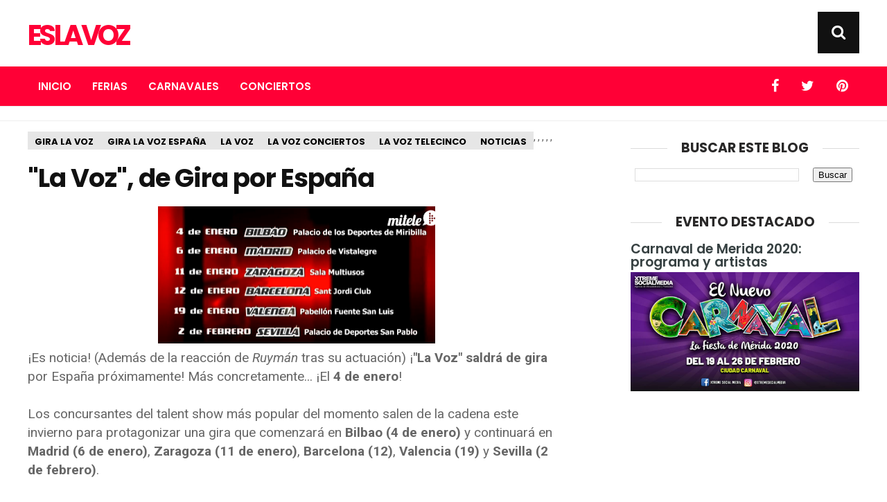

--- FILE ---
content_type: text/html; charset=UTF-8
request_url: https://www.eslavoz.net/2012/11/la-voz-de-gira-por-espana.html
body_size: 26896
content:
<!DOCTYPE html>
<html dir='ltr' xmlns='http://www.w3.org/1999/xhtml' xmlns:b='http://www.google.com/2005/gml/b' xmlns:data='http://www.google.com/2005/gml/data' xmlns:expr='http://www.google.com/2005/gml/expr'>
<head>
<link href='https://www.blogger.com/static/v1/widgets/2944754296-widget_css_bundle.css' rel='stylesheet' type='text/css'/>
<meta content='width=device-width, initial-scale=1.0' name='viewport'/>
<script type='text/javascript'>//<![CDATA[
var curl = window.location.href;if (curl.indexOf('m=1') != -1) {curl = curl.replace('m=1', 'm=0');window.location.href = curl;}
//]]></script>
<link href='https://fonts.googleapis.com/css?family=Poppins:300,400,500,600,700' rel='stylesheet' type='text/css'/>
<link href='https://maxcdn.bootstrapcdn.com/font-awesome/4.5.0/css/font-awesome.min.css' rel='stylesheet'/>
<link href='https://fonts.googleapis.com/css?family=Roboto:400,500,700,400italic' rel='stylesheet' type='text/css'/>
<meta content='text/html; charset=UTF-8' http-equiv='Content-Type'/>
<meta content='blogger' name='generator'/>
<link href='https://www.eslavoz.net/favicon.ico' rel='icon' type='image/x-icon'/>
<link href='https://www.eslavoz.net/2012/11/la-voz-de-gira-por-espana.html' rel='canonical'/>
<link rel="alternate" type="application/atom+xml" title="Es La Voz - Atom" href="https://www.eslavoz.net/feeds/posts/default" />
<link rel="alternate" type="application/rss+xml" title="Es La Voz - RSS" href="https://www.eslavoz.net/feeds/posts/default?alt=rss" />
<link rel="service.post" type="application/atom+xml" title="Es La Voz - Atom" href="https://www.blogger.com/feeds/503049186904447053/posts/default" />

<link rel="alternate" type="application/atom+xml" title="Es La Voz - Atom" href="https://www.eslavoz.net/feeds/3465384103022363690/comments/default" />
<!--Can't find substitution for tag [blog.ieCssRetrofitLinks]-->
<link href='https://blogger.googleusercontent.com/img/b/R29vZ2xl/AVvXsEiIu38ar4gx0jRQhEtOWIElsNP-x4IWa26MJ1pXAKz_q1TGm3r53m5OtRUrmyhQdOpX7AgLBI7dkIB696_RvjKwtqFR3I-P-j_PZ0js24vdlaJGk0MtBeoDv93w90e3ggh9zz9MyXUhZmiq/s400/gira+la+voz.png' rel='image_src'/>
<meta content='https://www.eslavoz.net/2012/11/la-voz-de-gira-por-espana.html' property='og:url'/>
<meta content='&quot;La Voz&quot;, de Gira por España' property='og:title'/>
<meta content='  ¡Es noticia! (Además de la reacción de Ruymán tras su actuación) ¡ &quot;La Voz&quot; saldrá de gira  por España próximamente! Más concretamente... ...' property='og:description'/>
<meta content='https://blogger.googleusercontent.com/img/b/R29vZ2xl/AVvXsEiIu38ar4gx0jRQhEtOWIElsNP-x4IWa26MJ1pXAKz_q1TGm3r53m5OtRUrmyhQdOpX7AgLBI7dkIB696_RvjKwtqFR3I-P-j_PZ0js24vdlaJGk0MtBeoDv93w90e3ggh9zz9MyXUhZmiq/w1200-h630-p-k-no-nu/gira+la+voz.png' property='og:image'/>
<title>"La Voz", de Gira por España ~ Es La Voz</title>
<style id='page-skin-1' type='text/css'><!--
/*
/********************************
/////////////////////////////////////////////////////////
//                                                     //
// 	Template Name: ViralMag //
// 	Template Version: 3.0 //
//  Designer: Syed Faizan Ali //
//  Company:Templateism
//  All rights are Strictly Reserved  //
//                                                     //
/////////////////////////////////////////////////////////
********************************/
body#layout #header-wrapper {
float: none;
height: auto;
}
body#layout #header {
float: none;
}
body#layout .menu-secondary-container {
display: none;
}
body#layout .sb-search {
display: none;
}
body#layout .margin-728 {
margin: auto!important;
}
body#layout .main-heading {
display: none;
}
body#layout .footer-widget {
width: 23%;
}
body#layout ul {
list-style-type: none;
list-style: none
}
body#layout ul li {
list-style-type: none;
list-style: none
}
body#layout .none {
display: block;
}
.clearfix:after {
content: "\0020";
display: block;
height: 0;
clear: both;
visibility: hidden;
overflow: hidden
}
#container,
#header,
#main,
#main-fullwidth,
#footer,
.clearfix {
display: block
}
.clear {
clear: both
}
h1,
h2,
h3,
h4,
h5,
h6 {
margin-bottom: 16px;
font-weight: normal;
line-height: 1
}
h1 {
font-size: 40px
}
h2 {
font-size: 30px
}
h3 {
font-size: 20px
}
h4 {
font-size: 16px
}
h5 {
font-size: 14px
}
h6 {
font-size: 12px
}
h1 img,
h2 img,
h3 img,
h4 img,
h5 img,
h6 img {
margin: 0
}
table {
margin-bottom: 20px;
width: 100%
}
th {
font-weight: bold
}
thead th {
background: #c3d9ff
}
th,
td,
caption {
padding: 4px 10px 4px 5px
}
tr.even td {
background: #e5ecf9
}
tfoot {
font-style: italic
}
caption {
background: #eee
}
li ul,
li ol {
margin: 0
}
ul,
ol {
margin: 0 20px 20px 0;
padding-left: 40px
}
ul {
list-style-type: disc
}
ol {
list-style-type: decimal
}
dl {
margin: 0 0 20px 0
}
dl dt {
font-weight: bold
}
dd {
margin-left: 20px
}
blockquote {
margin: 20px;
color: #666;
border: 1px solid #d2d2d2;
padding: 24px;
background: #f9f9f9;
font-style: italic;
}
pre {
margin: 20px 0;
white-space: pre
}
pre,
code,
tt {
font: 13px 'andale mono', 'lucida console', monospace;
line-height: 18px
}
#search {
overflow: hidden;
}
* {
-webkit-box-sizing: border-box;
-moz-box-sizing: border-box;
box-sizing: border-box;
}
body {
background: #fff;
color: #555555;
font-family: "Roboto", "Arial", sans-serif;
font-weight: 400;
font-size: 14px;
margin: 0px;
padding: 0px;
float: left;
width: 100%;
}
a:link,
a:visited {
color: #ff0036;
text-decoration: underline;
outline: none;
}
a:hover {
color: #ff0036;
text-decoration: none;
outline: none;
}
a img {
border-width: 0
}
.margin-1200 {
width: 1200px;
margin: auto;
}
.margin-728 {
width: 728px;
margin: auto;
}
.slides .title h3 {
display: none;
}
.feed-links {
display: none;
}
.none {
display: none;
}
.post-ads h2 {
display: none;
}
/*=====================================
= Header
=====================================*/
#header-wrapper {
float: left;
width: 100%;
margin: 0px 0px;
}
#header-inner {
background-position: center;
margin-left: auto;
margin-right: auto
}
#header {
float: left;
}
#header h1 {
color: #ff0036;
margin: 0;
padding: 0;
font-weight: bold;
font-size: 40px;
line-height: 74px;
font-family: "Poppins", "Roboto", "Arial", sans-serif;
text-transform: uppercase;
letter-spacing: -5.5px;
}
#header .description {} #header h1 a,
#header h1 a:visited {
color: #ff0036;
text-decoration: none;
float: left;
}
#header img {
margin: 10px 0px;
}
.ads-wrapper {
float: left;
width: 100%;
border-top: 1px solid #eee;
border-bottom: 1px solid #eee;
padding: 10px 0px;
margin-bottom: 15px;
}
.ads-wrapper.bottom {
position: relative;
z-index: 100;
margin-bottom: 0;
border-bottom: 0;
background: #fff;
}
/*=====================================
= Wrappers
=====================================*/
#content-wrapper {
float: left;
width: 100%;
}
#main-wrapper {
width: 68%;
float: left;
margin: 0px;
padding: 0px 0px 0px 0px;
word-wrap: break-word;
overflow: hidden;
}
#rsidebar-wrapper {
width: 330px;
float: right;
margin: 0px;
padding: 0px 0px 0px 0px;
word-wrap: break-word;
overflow: hidden;
}
/*=====================================
= Posts
=====================================*/
h2.date-header {
margin: 1.5em 0 .5em;
display: none;
}
.wrapfullpost {} .post-outer {
margin-bottom: 15px;
width: 44.7%;
display: inline-block;
-moz-box-sizing: border-box;
-webkit-box-sizing: border-box;
box-sizing: border-box;
vertical-align: top;
margin: 20px;
}
.date-posts {
display: initial;
}
.date-outer {
display: inline;
}
.post h2 {
font-size: 23px;
line-height: 23px;
font-family: "Poppins", "Roboto", "Arial", sans-serif;
letter-spacing: -0.025em;
font-weight: 600;
margin: 11px 0px;
float: left;
width: 100%;
}
.post h2 a {
text-decoration: none;
color: #111;
float: left;
width: 100%;
}
.post-details {
font-size: 13px;
line-height: 15px;
font-family: "Poppins", "Roboto", "Arial", sans-serif;
letter-spacing: normal;
color: #999;
}
.post-details a {
color: #111;
text-decoration: none;
}
.post-details span {
width: 100%;
float: left;
line-height: 20px;
}
.post-label {
position: absolute;
bottom: 4px;
padding: 2px 5px;
background: #d8d8d8;
text-transform: uppercase;
font-family: "Poppins", "Roboto", "Arial", sans-serif;
}
.entrybody {
position: relative;
float: left;
width: 100%;
}
.post-label a {
text-decoration: none;
color: #111;
font-weight: 600;
}
.post-label a {
display: none;
}
.post-label a:first-child {
display: inline-block;
}
.main-heading h2 {
font-size: 19px;
line-height: 25px;
text-decoration: none;
display: inline-block;
padding: 0 20px;
position: relative;
font-family: "Poppins", "Roboto", "Arial", sans-serif;
color: #292828;
font-weight: 700;
letter-spacing: normal;
text-transform: uppercase;
margin: 15px 0px;
}
.post-body {
font-size: 19px;
line-height: 27px;
font-family: roboto;
font-weight: 400;
color: #666;
margin: 5px 0px;
}
.post-footer {
margin: 5px 0;
}
.comment-link {
margin-$startSide: .6em
}
.post-body img {
max-width: 100%;
}
.popular-posts .item-title a {
width: 100%;
}
.popular-posts .item-snippet {
text-align: left;
font-size: 14px;
font-family: "Poppins", "Roboto", "Arial", sans-serif;
line-height: 17px;
}
.PopularPosts .item-title {
padding-bottom: 0.2em;
font-size: 14px;
font-family: "Poppins", "Roboto", "Arial", sans-serif;
text-align: left;
line-height: 18px;
font-weight: 400;
letter-spacing: .1px;
}
.PopularPosts .item-thumbnail {
float: left;
margin: 0 5px 5px 0;
width: 108px;
}
.PopularPosts .item-thumbnail img {
width: 100%;
}
.popular-posts .item-snippet {
display: none;
}
.PopularPosts .widget-content ul li {
padding: 5px 0px;
border-bottom: 1px solid #eeeeee;
}
.sidebar .PopularPosts li:first-child .item-thumbnail {
width: 100%;
}
.sidebar .PopularPosts li:first-child .item-snippet {
display: block;
text-align: center;
}
.sidebar .PopularPosts li:first-child .item-title {
font-size: 18px;
line-height: 21px;
font-weight: 600;
text-align: center;
}
.sidebar .PopularPosts .widget-content ul li:first-child {
padding: 16px 0px;
}
#related-posts li {
width: 47.9%;
display: inline-block;
-moz-box-sizing: border-box;
-webkit-box-sizing: border-box;
box-sizing: border-box;
vertical-align: top;
margin-right: 32px;
margin-bottom: 23px;
}
#related-posts li img {
width: 100%;
height: auto!important;
}
#related-posts li:nth-child(2n) {
margin-right: 0;
}
.related-wrap {
height: 196px;
overflow: hidden;
}
#related-posts h3 {
font-size: 21px;
line-height: 23px;
font-family: "Poppins", "Roboto", "Arial", sans-serif;
letter-spacing: -0.025em;
font-weight: 600;
margin: 11px 0px;
float: left;
width: 100%;
color: #111;
}
#related-posts h2 {
font-size: 25px;
line-height: 27px;
font-weight: 600;
letter-spacing: -0.025em;
color: #111;
margin: 10px 0px;
}
/*=====================================
= Main Navigation Menu
=====================================*/
.menus,
.menus * {
margin: 0;
padding: 0;
list-style: none;
list-style-type: none;
line-height: 1.0
}
.menus ul {
position: absolute;
top: -999em;
width: 100%
}
.menus ul li {
width: 100%
}
.menus li:hover {
visibility: inherit
}
.menus li {
float: left;
position: relative
}
.menus a {
display: block;
position: relative
}
.menus li:hover ul,
.menus li.sfHover ul {
left: 0;
top: 100%;
z-index: 99
}
.menus li:hover li ul,
.menus li.sfHover li ul {
top: -999em
}
.menus li li:hover ul,
.menus li li.sfHover ul {
left: 100%;
top: 0
}
.menus li li:hover li ul,
.menus li li.sfHover li ul {
top: -999em
}
.menus li li li:hover ul,
.menus li li li.sfHover ul {
left: 100%;
top: 0
}
.sf-shadow ul {
padding: 0 8px 9px 0;
-moz-border-radius-bottomleft: 17px;
-moz-border-radius-topright: 17px;
-webkit-border-top-right-radius: 17px;
-webkit-border-bottom-left-radius: 17px
}
.menus .sf-shadow ul.sf-shadow-off {
background: transparent
}
.menu-primary-container {
float: left;
padding: 0 10px;
position: relative;
height: 36px;
background: url(https://blogger.googleusercontent.com/img/b/R29vZ2xl/AVvXsEiidvuAoOB-gcBDwc74v74wLEHZjXEc9a1bPJd22w3YbH7jhcUY2zgGQLqQWBouck1Ow-u3HTAVzRJbq8jft8v2PzVuORcYDzJf1MmeZZeqrBZG9axQOCyYsZPPD5itlEW7bpPjtWk1QdAx/s0/menu-primary-bg.png) left top repeat-x;
z-index: 400;
-moz-border-radius: 10px;
-khtml-border-radius: 10px;
-webkit-border-radius: 10px;
border-radius: 10px
}
.menu-primary {} .menu-primary ul {
min-width: 160px
}
.menu-primary li a {
color: #222121;
padding: 12px 15px;
text-decoration: none;
text-transform: uppercase;
font: normal 11px/11px Arial, Helvetica, Sans-serif
}
.menu-primary li a:hover,
.menu-primary li a:active,
.menu-primary li a:focus,
.menu-primary li:hover > a,
.menu-primary li.current-cat > a,
.menu-primary li.current_page_item > a,
.menu-primary li.current-menu-item > a {
color: #C72714;
outline: 0;
background: url(https://blogger.googleusercontent.com/img/b/R29vZ2xl/AVvXsEiidvuAoOB-gcBDwc74v74wLEHZjXEc9a1bPJd22w3YbH7jhcUY2zgGQLqQWBouck1Ow-u3HTAVzRJbq8jft8v2PzVuORcYDzJf1MmeZZeqrBZG9axQOCyYsZPPD5itlEW7bpPjtWk1QdAx/s0/menu-primary-bg.png) left -136px repeat-x
}
.menu-primary li li a {
color: #fff;
text-transform: none;
background: #E64633;
padding: 10px 15px;
margin: 0;
border: 0;
font-weight: normal
}
.menu-primary li li a:hover,
.menu-primary li li a:active,
.menu-primary li li a:focus,
.menu-primary li li:hover > a,
.menu-primary li li.current-cat > a,
.menu-primary li li.current_page_item > a,
.menu-primary li li.current-menu-item > a {
color: #fff;
background: #F85B49;
outline: 0;
border-bottom: 0;
text-decoration: none
}
.menu-primary a.sf-with-ul {
padding-right: 20px;
min-width: 1px
}
.menu-primary .sf-sub-indicator {
position: absolute;
display: block;
overflow: hidden;
right: 0;
top: 0;
padding: 11px 10px 0 0
}
.menu-primary li li .sf-sub-indicator {
padding: 9px 10px 0 0
}
.wrap-menu-primary .sf-shadow ul {
background: url('https://blogger.googleusercontent.com/img/b/R29vZ2xl/AVvXsEifgsgCLZJ99CE48FrywpwfOev90Ahq8yAUVqFqGHek6mzjAqq5fJD1akCFSvs26x6nCA3e_WUsuPhHmkvRDT7wEIuVbJgcj9fF0LhLhVAqj4zx2juj2zJoKDUftX7ECSP3epCFf1MfvoUn/s0/menu-primary-shadow.png') no-repeat bottom right
}
.menu-secondary-container {
position: relative;
z-index: 300;
margin-top: 2px;
background: #ff0036;
float: left;
width: 100%;
}
.menu-secondary {} .menu-secondary ul {
min-width: 210px;
border: 1px solid #d2d2d2;
}
.menu-secondary li a {
color: #fff;
padding: 20px 15px;
text-decoration: none;
font-size: 15px;
line-height: 16px;
text-transform: uppercase;
font-family: "Poppins", "Roboto", "Arial", sans-serif;
font-weight: 600;
border-top: 1px solid #ff0036;
}
.menu-secondary li a:hover,
.menu-secondary li a:active,
.menu-secondary li a:focus,
.menu-secondary li:hover > a,
.menu-secondary li.current-cat > a,
.menu-secondary li.current_page_item > a,
.menu-secondary li.current-menu-item > a {
color: #111;
background: #fff;
outline: 0;
border-top: 1px solid #d2d2d2;
}
.menu-secondary li li a {
color: #111;
background: #fff;
padding: 10px 15px;
margin: 0;
border-top: 0px;
font-weight: normal;
text-transform: uppercase;
}
.menu-secondary li li a:hover,
.menu-secondary li li a:active,
.menu-secondary li li a:focus,
.menu-secondary li li:hover > a,
.menu-secondary li li.current-cat > a,
.menu-secondary li li.current_page_item > a,
.menu-secondary li li.current-menu-item > a {
color: #fff;
border: 0;
background: #ff0036;
outline: 0
}
.social-icons {
float: right;
margin: 0;
padding: 0;
}
.social-icons li {
display: block;
float: left;
}
.social-icons li a {
padding: 15px 16px;
float: left;
color: #fff;
text-decoration: none;
font-size: 20px;
border-top: 1px solid #ff0036;
border-bottom: 1px solid #ff0036;
}
.social-icons li a:hover {
background: #fff;
color: #111;
border-top: 1px solid #d2d2d2;
border-bottom: 1px solid #d2d2d2;
}
#crosscol-wrapper {
display: none;
}
.widget-container {
list-style-type: none;
list-style: none;
margin: 0 0 15px 0;
padding: 0;
color: #374142;
font-size: 13px
}
/*=====================================
= Comments
=====================================*/
#comments {
float: left;
width: 100%;
color: #fff;
font-family: "Poppins", "Roboto", "Arial", sans-serif;
}
.comments .comments-content .comment-replies {
margin-top: 2em;
}
.thread-toggle {
display: none!important;
}
.comments .comments-content .comment-header {
margin: 0px 0px 4px 0px;
}
#comments-block3 {
padding: 0;
margin: 0;
float: left;
overflow: hidden;
position: relative;
}
#comment-name-url {
width: 465px;
float: left;
}
#comment-date {
width: 465px;
float: left;
margin-top: 5px;
font-size: 10px;
}
.avatar-image-container {
border-radius: 50%;
background: none!important;
border: none!important;
}
.comments .avatar-image-container img {
max-width: 44px;
border-radius: 50%;
width: 44px;
height: 43px;
margin-top: 0;
}
.comments .avatar-image-container {
width: 45px;
max-height: 43px;
height: 43px;
}
.comments .continue {
display: none;
}
.comments .comments-content .icon.blog-author {
width: 0;
height: 0;
margin: 0;
display: none;
}
#comments iframe {
height: 242px;
}
.datetime.secondary-text a {
text-decoration: none;
padding-right: 5px;
padding-top: 5px;
color: #999;
font-size: 12px;
}
.comments .comments-content .comment-content {
line-height: 22px;
font-size: 15px;
color: #666;
font-family: roboto, arial;
text-align: left;
}
.comments .comment .comment-actions a {
padding-right: 5px;
padding-top: 5px;
color: #999;
font-size: 13px;
text-decoration: none;
}
.comments .comments-content .comment {
margin-bottom: 20px;
padding-bottom: 8px;
}
.comments .comments-content .user a {
color: #111;
font-family: "Poppins", "Roboto", "Arial", sans-serif;
text-decoration: none;
font-size: 17px;
font-weight: 600;
letter-spacing: -0.025em;
line-height: 23px;
}
.user.blog-author a {} .comment-actions a {
color: #111;
}
.comment-actions {
float: left;
right: 0px;
font-size: 14px;
}
.comments .comment-block {
margin-left: 60px;
position: relative;
}
#comments h4 {
font-size: 25px;
font-weight: 600;
letter-spacing: .5px;
color: #111;
margin: 10px 0px;
text-align: left;
text-transform: uppercase;
line-height: 23px;
font-family: "Poppins", "Roboto", "Arial", sans-serif;
}
/*=====================================
= Numbered Pagination
=====================================*/
.showpageArea {
float: left;
width: 100%;
margin: 20px 0px 50px 0px;
}
.showpageOf {
display: none;
}
.showpagePoint {
padding: 10px 15px 10px 15px;
background: #222;
color: #fff;
font-size: 14px;
font-weight: bold;
}
.showpageNum a {
padding: 10px 15px 10px 15px;
background: #ff0036;
color: #fff!important;
font-size: 14px;
text-decoration: none;
}
.showpage a {
padding: 10px 15px 10px 15px;
background: #ff0036;
color: #fff!important;
font-size: 14px;
text-decoration: none;
}
.showpage a:hover {
background: #222;
}
.showpageNum a:hover {
background: #222;
}
span.showpage {
display: none;
}
/*=====================================
= Item
=====================================*/
.item .post-outer,
.static_page .post-outer {
width: 100%;
padding: 0px 40px 0px 0px;
margin: 0;
}
.post h1,
.static_page .post h2 a {
margin: 0;
font-size: 37px;
line-height: 42px;
font-family: "Poppins", "Roboto", "Arial", sans-serif;
font-weight: 700;
letter-spacing: -1px;
color: #111;
}
.static_page .post h2 a {
margin-bottom: 20px;
}
.static_page .post h2 {
margin: 0;
}
.item-label a {
padding: 5px 9px 2px 9px;
float: left;
border-width: 1px;
font-size: 13px;
line-height: 17px;
border-style: solid;
border-color: #e6e6e6;
background-color: #e6e6e6;
color: #000;
text-decoration: none;
font-family: "Poppins", "Roboto", "Arial", sans-serif;
text-transform: uppercase;
font-weight: bold;
}
.item-label {
float: left;
width: 100%;
margin: 0px 0px 20px 0px;
}
.item .post .description {
font-size: 20px;
line-height: 1.125;
font-family: "Poppins", "Roboto", "Arial", sans-serif;
letter-spacing: -0.025em;
font-weight: 300;
color: #a4a4a4;
margin: 5px 0px;
}
.item .post-title-wrap {
margin-bottom: 20px;
}
.item .post .author-profile li {
display: block;
font-size: 16px;
font-weight: 300;
color: #888;
line-height: 19px;
}
.item .post .author-profile li a {
text-decoration: none;
font-weight: 600;
color: #111;
}
.item .post .author-profile span.post-date {
font-size: 12px;
}
.item .post .author-profile img {
border-radius: 60%;
margin-right: 13px;
width: 46px;
}
.item .post .author-profile {
margin: 5px 5px 0 0;
overflow: hidden;
font-family: "Poppins", "Roboto", "Arial", sans-serif;
padding: 0px 0px 20px 0px;
border-bottom: 1px solid #eee;
margin-bottom: 10px;
}
.item .post .author-info {
float: left;
width: 50%;
}
.item .post .post-comment {
float: right;
color: #111;
font-size: 16px;
}
.item .post .post-comment a {
color: #888;
text-decoration: none;
}
.item .post-body {
margin-bottom: 25px;
border-bottom: 1px solid #eee;
padding-bottom: 20px;
}
.item #blog-pager span {
width: 40%;
}
.item #blog-pager a {
font-size: 19px;
line-height: 1.125;
font-family: "Poppins", "Roboto", "Arial", sans-serif;
letter-spacing: -0.025em;
font-weight: 600;
color: #000;
text-decoration: none;
}
.item #blog-pager a span {
width: 100%;
display: block;
margin-bottom: 0;
font-size: 13px;
line-height: 16px;
font-family: "Poppins", "Roboto", "Arial", sans-serif;
font-weight: normal;
opacity: 0.666;
letter-spacing: 0;
}
.item #blog-pager #blog-pager-newer-link {
text-align: left;
}
.item #blog-pager #blog-pager-older-link {
text-align: right;
}
.item #blog-pager {
margin: 40px 0px;
}
.author-profile-bottom .left {
width: 50%;
font-family: "Poppins", "Roboto", "Arial", sans-serif;
letter-spacing: -1px;
color: #111;
}
.author-profile-bottom a {
text-decoration: none;
}
.author-profile-bottom .right {
width: 42%;
font-family: roboto;
font-size: 15px;
line-height: 22px;
color: #7d7d7d;
}
.author-profile-bottom {
float: left;
width: 100%;
background: #eee;
padding: 30px 30px;
margin: 0px 0px 35px 0px;
}
.author-profile-bottom .left li {
display: block;
width: auto;
font-size: 19px;
line-height: 21px;
font-weight: 600;
margin-bottom: 3px;
}
.author-profile-bottom .left img {
float: left;
margin-right: 10px;
width: 70px;
border-radius: 50%;
}
.post-body h2 {
font-size: 25px;
line-height: 27px;
font-weight: 600;
letter-spacing: -0.025em;
color: #111;
margin: 30px 0px 10px 0px;
}
.post-body h3 {
font-size: 22px;
line-height: 25px;
font-weight: 600;
letter-spacing: -0.025em;
color: #111;
margin: 28px 0px 10px 0px;
}
.post-body h4 {
font-size: 20px;
line-height: 22px;
font-family: "Poppins", "Roboto", "Arial", sans-serif;
font-weight: 600;
letter-spacing: -0.025em;
color: #111;
margin: 25px 0px 10px 0px;
}
/*=====================================
= Status Msg
=====================================*/
.status-msg-body {
background: #fff;
font-family: "Poppins", "Roboto", "Arial", sans-serif;
text-align: center;
font-size: 13px;
width: 99%;
}
.status-msg-wrap {
width: 100%;
text-align: left;
margin-bottom: 20px;
float: left;
padding: 8px;
}
.status-msg-border {
border: none;
}
.status-msg-body a {
display: none;
}
.status-msg-bg {
background: #fff;
}
.status-msg-body {
background: #fff!important;
border: 1px solid #ddd;
width: 97%;
}
.status-msg-body b {
background: #ff0036;
color: #fff;
padding: 5px;
text-transform: uppercase;
}
/*=====================================
= Sidebar
=====================================*/
.sidebar {
margin: 0 0 10px 0;
font-size: 13px;
color: #374142;
}
.sidebar a {
text-decoration: none;
color: #374142;
}
.sidebar a:hover {
text-decoration: none;
color: #F95C49;
}
.sidebar h2 {
font-size: 19px;
line-height: 16px;
text-decoration: none;
display: inline-block;
padding: 0 20px;
position: relative;
font-family: "Poppins", "Roboto", "Arial", sans-serif;
color: #292828;
font-weight: 700;
letter-spacing: normal;
text-transform: uppercase;
}
.sidebar h2:before {
display: block;
width: 500px;
height: 0;
border-width: 1px 0 0;
position: absolute;
right: 100%;
left: auto;
top: 50%;
border-style: solid;
content: "";
opacity: 0.1667;
}
.sidebar h2:after {
display: block;
width: 500px;
height: 0;
border-width: 1px 0 0;
position: absolute;
left: 100%;
right: auto;
top: 50%;
border-style: solid;
content: "";
opacity: 0.1667;
}
.sidebar h3 a {
text-align: left;
}
.sidebar h3 {
text-align: left;
font-family: "Poppins", "Roboto", "Arial", sans-serif;
font-weight: 600;
font-size: 19px;
margin: 5px 0;
}
.sidebar p {
text-align: left;
}
.sidebar ul {
list-style-type: none;
list-style: none;
margin: 0px;
padding: 0px;
}
.sidebar ul li {
padding: 0 0 9px 0;
margin: 0 0 8px 0;
}
.sidebar .widget {
text-align: center;
margin: 0 0 30px 0;
padding: 0;
color: #374142;
font-size: 13px;
}
.main .widget {
margin: 0 0 5px;
padding: 0 0 2px
}
.main .Blog {
border-bottom-width: 0
}
/*=====================================
= Featured
=====================================*/
.featured-posts .widget .title > h3,
.ads-wrapper .widget > h2 {
display: none;
}
.featured-posts ul {
margin: 0;
padding: 0;
}
.featured-posts {
float: left;
width: 100%;
padding: 20px 0px;
}
.featured-posts ul li {
width: 16.6%;
display: inline-block;
}
.featured-posts ul li img {
width: 100%;
}
.featured-posts ul li .container {
height: 111px;
overflow: hidden;
}
.featured-posts ul li h2 {
font-size: 13px;
padding: 0;
margin: 0;
}
.featured-posts ul li h2 a {
color: #111;
text-decoration: none;
}
.featured-posts ul li .details {
padding: 10px;
float: left;
width: 100%;
}
/*=====================================
= Featured Slides
=====================================*/
.featured-slides {
float: left;
width: 100%;
padding: 20px 0px;
}
.featured-slides ul li {
width: 34%;
float: left;
display: block;
position: relative;
height: 236px;
overflow: hidden;
}
.featured-slides ul {
margin: 0;
padding: 0;
}
.featured-slides ul li img {
width: 100%;
}
.featured-slides ul li:first-child {
width: 66%;
height: 472px;
}
.featured-slides .details {
position: absolute;
bottom: 0;
padding: 22px 30px;
background: -webkit-linear-gradient(rgba(0, 0, 0, 0.07), black);
width: 100%;
}
.featured-slides .details h2 a {
color: #fff;
text-decoration: none;
}
.featured-slides .details h2 {
font-family: "Poppins", "Roboto", "Arial", sans-serif;
font-size: 20px;
margin: 0;
font-weight: 600;
letter-spacing: -0.5px;
}
.featured-slides ul li:first-child h2 {
font-size: 30px;
line-height: 39px;
}
.featured-slides .post-info a {
color: #fff;
text-decoration: none;
text-transform: uppercase;
background: #ff0036;
padding: 4px 10px;
float: left;
}
.featured-slides .post-info {
width: 100%;
float: left;
margin-bottom: 8px;
}
.item .don-share .don-share-total .don-count {
font-size: 42px;
text-align: center;
font-weight: 600;
color: #ff0036;
font-family: "Poppins", "Roboto", "Arial", sans-serif;
border-right: 1px solid #eee;
padding-right: 18px;
margin-right: 20px;
margin-bottom: 0;
}
.item .don-share .don-share-total .don-count:after {
line-height: 12px;
color: #a6a6a6;
font-weight: 300;
font-size: 12px;
text-transform: capitalize;
content: "Share";
}
.item .don-btn {
width: 178px;
font-family: "Poppins", "Roboto", "Arial", sans-serif;
background-image: none;
box-shadow: none;
margin: 11px 0px;
}
.item .don-share i {
border: 0;
text-align: center;
width: auto;
margin: -7px 0;
font-size: 16px;
}
.item .don-share .don-share-total:after {
display: none;
}
.item .don-share .don-share-total {
line-height: 45px;
margin: 0;
}
.item .don-share [class*=' don-share-'],
.item .don-share [class^=don-share-] {
margin: 0px 10px 0px 0;
}
.item .don-share {
margin: 15px 0px 15px 0;
border-bottom: 1px solid #eee;
padding-bottom: 15px;
}
/*=====================================
= Footer
=====================================*/
.footer {
background-color: #32302f;
color: #CCC;
border-top-color: rgba(0, 0, 0, .2);
width: 100%;
float: left;
padding: 60px 0px 0px 0px;
position: relative;
z-index: 1000;
}
.footer .PopularPosts .widget-content ul li {
border-color: #4e4b4a;
}
.footer-widget h2 {
text-transform: uppercase;
letter-spacing: 1.5px;
font-size: 18px;
color: #fff;
font-family: "Poppins", "Roboto", "Arial", sans-serif;
font-weight: 600;
}
.footer-widget {
float: left;
width: 22%;
margin-left: 30px;
color: #CCC;
}
.footer-widget:first-child {
margin: 0px;
}
.footer-widget p {
line-height: 22px;
}
.footer-widget a:hover {
text-decoration: underline;
}
.footer-widget a {
color: #ff0036;
text-decoration: none;
}
.footer-widget li {
display: block;
margin-bottom: 10px;
}
.copyrights {
background-color: #2a2928;
color: rgba(255, 255, 255, .25);
text-shadow: 1px 1px 1px rgba(0, 0, 0, .1);
float: left;
width: 100%;
padding: 25px 0px;
margin-top: 60px;
}
.copyrights p {
margin: 20px 0px;
}
.copyrights a {
color: rgba(255, 255, 255, .25);
}
.copyrights ul {
margin: 20px 0px;
}
.left {
float: left;
}
.right {
float: right;
}
.right li {
float: left;
display: block;
margin-right: 15px;
}
.social-links {
float: left;
width: 100%;
margin-top: 28px;
}
.social-links li {
float: left;
margin-left: 22px;
color: #fff;
}
.social-links li a {
color: #fff;
font-size: 20px;
padding: 12px 17px;
border: 1px solid #fff;
}
.social-links li:first-child {
margin: 0px;
}
.email-form {
float: left;
width: 100%;
margin-top: 20px;
}
.emailtext {
background-color: rgba(0, 0, 0, .2)!important;
color: rgba(255, 255, 255, .25)!important;
padding: 15px 20px!important;
width: 66%;
float: left;
border-radius: 0!important;
border: 0px;
}
.sub-button {
background: #ff0036;
color: #fff;
text-transform: uppercase;
letter-spacing: 1px;
width: 34%;
border: 0px;
padding: 15px 20px!important;
}
.popular-posts ul {
margin: 0px;
padding: 0px;
}
.sb-search {
position: relative;
margin: 17px 0px;
width: 0%;
min-width: 60px;
height: 60px;
float: right;
overflow: hidden;
-webkit-transition: width 0.3s;
-moz-transition: width 0.3s;
transition: width 0.3s;
-webkit-backface-visibility: hidden;
}
.sb-search-input {
position: absolute;
top: 0;
right: 0;
outline: none;
background: #fff;
width: 100%;
height: 60px;
margin: 0;
z-index: 10;
padding: 20px 65px 20px 20px;
font-family: inherit;
font-size: 20px;
color: #111;
border: 1px solid #d2d2d2;
font-family: "Poppins", "Roboto", "Arial", sans-serif;
}
input[type="search"].sb-search-input {
-webkit-appearance: none;
-webkit-border-radius: 0px;
}
.sb-search-input::-webkit-input-placeholder {
color: #868686;
}
.sb-search-input:-moz-placeholder {
color: #868686;
}
.sb-search-input::-moz-placeholder {
color: #868686;
}
.sb-search-input:-ms-input-placeholder {
color: #868686;
}
.sb-icon-search,
.sb-search-submit {
width: 60px;
height: 60px;
display: block;
position: absolute;
right: 0;
top: 0;
padding: 0;
margin: 0;
line-height: 60px;
text-align: center;
cursor: pointer;
}
.sb-search-submit {
background: #fff;
/* IE needs this */
-ms-filter: "progid:DXImageTransform.Microsoft.Alpha(Opacity=0)";
/* IE 8 */
filter: alpha(opacity=0);
/* IE 5-7 */
opacity: 0;
color: transparent;
border: none;
outline: none;
z-index: -1;
}
.sb-icon-search {
color: #fff;
background: #111;
z-index: 90;
font-size: 22px;
font-family: 'icomoon';
speak: none;
font-style: normal;
font-weight: normal;
font-variant: normal;
text-transform: none;
-webkit-font-smoothing: antialiased;
}
/*=====================================
= Subscribe
=====================================*/
.sb-search.sb-search-open,
.no-js .sb-search {
width: 400px;
}
.sb-search.sb-search-open .sb-icon-search,
.no-js .sb-search .sb-icon-search {
background: #111;
color: #fff;
z-index: 11;
}
.sb-search.sb-search-open .sb-search-submit,
.no-js .sb-search .sb-search-submit {
z-index: 90;
}
.sidebar .subscribe-now p {
font-size: 16px;
margin: 0;
}
.sidebar .subscribe-now .social-links li a {
border: 1px solid #d2d2d2;
color: #111;
float: left;
padding: 10px;
font-size: 16px;
}
.sidebar .subscribe-now .emailtext {
background-color: #111!important;
color: #a4a1a1!important;
}
.sidebar .subscribe-now .social-links li {
margin: 0;
}
#blog-pager {
text-align: center
}
.feed-links {
clear: both;
line-height: 2.5em
}
#blog-pager {
float: left;
width: 100%;
margin: 0;
overflow: visible;
}
#navbar-iframe {
height: 0;
visibility: hidden;
display: none;
}
.twitter-tweets {
width: 100%!important;
}
.twitter-tweet {
width: 100%!important;
}
/*=====================================
= Featured Labels
=====================================*/
.featured-labels ul {
margin: 0;
padding: 0;
}
.featured-labels li {
float: left;
width: 100%;
display: block;
margin: 0px 0px 30px 0px;
}
.featured-labels li img {
width: 93%;
float: left;
}
.featured-labels {
float: left;
width: 100%;
}
.featured-labels .container {
height: 199px;
overflow: hidden;
float: left;
}
.featured-labels h2 {
font-size: 23px;
line-height: 23px;
font-family: "Poppins", "Roboto", "Arial", sans-serif;
letter-spacing: -0.025em;
font-weight: 600;
margin: 11px 0px;
width: 100%;
}
.featured-labels h2 a {
color: #111;
text-decoration: none;
}
.featured-labels .post-info {
font-size: 13px;
line-height: 15px;
font-family: "Poppins", "Roboto", "Arial", sans-serif;
letter-spacing: normal;
color: #999;
}
.featured-labels .post-info a {
color: #999;
text-decoration: none;
}
.label-title {
color: #111;
text-transform: uppercase;
}
.label-title span {
color: #ff0036;
}
.featured-labels .details {
margin-top: 40px;
}
/*=====================================
= Responsive Menu
=====================================*/
nav#nav-mobile {
position: relatitve;
display: none;
}
#nav-trigger {
float: right;
margin: 0;
}
nav#nav-mobile {
margin: 0px;
}
nav#nav-mobile {
display: none;
}
#nav-trigger span .fa {
font-size: 15px;
color: #fff;
}
nav#nav-mobile {
float: right;
width: 100%;
z-index: 300;
position: relative;
}
#nav-mobile li {
width: 100%;
float: right;
}
#nav-mobile li {
display: block;
width: 100%;
}
#nav-mobile li a {
background-color: #3F3E3E;
padding: 13px 20px 13px 20px;
width: 100%;
float: right;
color: #fff;
}
#nav-mobile li li a {
background: #515151;
}
#nav-trigger {
display: none;
}
#nav-mobile .menu-secondary {
margin: 0;
}
.fixed-nav #nav-mobile {
margin-top: 58px;
}
#nav-trigger {
width: 100%;
background: #ff0036;
color: #fff;
padding: 5px 10px;
text-align: center;
}
#nav-mobile .menu-secondary {
display: none;
}
.blog-mobile-link {
display: none;
}
/*=====================================
= Responsive
=====================================*/
@media screen and (max-width: 1210px) {
.margin-1200 {
max-width: 98%;
}
.post-outer {
width: 96%;
}
.entrybody img {
width: 100%;
height: auto;
}
.featured-posts ul li .container {
height: 99px;
}
.featured-labels .container {
width: 47%;
}
.featured-labels .details {
margin-top: 14px;
}
.footer-widget {
width: 22%;
}
#related-posts li {
width: 47.7%;
}
.copyrights .left {
width: 100%;
text-align: center;
}
.copyrights .right {
width: 100%;
text-align: center;
}
.copyrights .right li {
display: inline-block;
float: none;
}
}
@media screen and (max-width: 1110px) {
.social-buttons {
padding: 62px 0px;
}
.menu-wrapper {
width: 100%;
overflow: hidden;
float: left;
}
.margin-1200 {
max-width: 98%;
}
.featured-posts ul li .container {
height: 73px;
overflow: hidden;
}
.featured-slides ul li:first-child {
height: 296px;
}
.featured-slides ul li {
height: 148px;
}
#main-wrapper {
width: 58%;
}
#rsidebar-wrapper {
width: 40%;
}
.post-outer {
width: 91%;
}
.entrybody img {
width: 100%;
height: auto;
}
#nav-trigger {
display: block;
}
nav#nav-mobile {
display: block;
}
.menu-secondary-container {
display: none;
}
.social-icons {
display: none;
width: 100%;
}
.item .don-btn {
width: 88px;
}
#related-posts li {
width: 47.7%;
margin-right: 15px;
}
.related-wrap {
height: auto;
overflow: hidden;
}
.sb-search.sb-search-open,
.no-js .sb-search {
width: 350px;
}
}
@media screen and (max-width: 810px) {
.margin-1200 {
max-width: 95%;
}
#rsidebar-wrapper {
width: 40%;
}
.don-sm {
display: none!important;
}
#main-wrapper {
width: 100%;
}
.post-outer {
width: 100%;
margin: 0;
}
#rsidebar-wrapper {
width: 100%;
}
.item .don-btn {
width: 40px;
}
.featured-posts ul li {
width: 33.3%;
}
.featured-posts ul li .container {
height: 120px;
}
.footer-widget {
width: 100%;
margin: 0;
margin-bottom: 20px!important;
}
.margin-728 {
width: 95%;
}
.item .post-outer,
.static_page .post-outer {
padding: 0;
}
#header h1 {
text-align: center;
width: 100%;
font-size: 48px;
letter-spacing: -2px;
float: left;
}
#header {
width: 100%;
}
#header h1 a {
width: 100%;
}
.sb-search.sb-search-open,
.no-js .sb-search {
width: 100%;
}
#search {
height: 47px;
font-size: 14px;
}
.sb-icon-search,
.sb-search-submit {
height: 46px;
line-height: 46px;
}
.sb-icon-search {
vertical-align: middle;
font-size: 14px;
}
.sb-search {
width: 100%;
}
#header img {
margin: auto;
margin-top: 10px;
}
}
@media screen and (max-width: 710px) {
.margin-1200 {
max-width: 95%;
}
#main-wrapper {
width: 100%;
}
.post-outer {
width: 100%;
margin: 0;
padding: 20px;
}
.featured-labels {
padding: 0px 20px 0px 20px;
}
.featured-slides ul li:first-child {
width: 100%;
}
.featured-slides ul li {
width: 50%;
height: 202px;
}
.featured-posts ul li .container {
height: 80px;
}
}
@media screen and (max-width: 710px) {
.featured-slides ul li {
width: 100%;
height: 296px;
}
.featured-slides .details h2 {
font-size: 25px;
line-height: 31px;
}
.featured-slides ul li:first-child h2 {
font-size: 25px;
line-height: 31px;
}
.featured-slides .container {
height: 100%;
}
.featured-slides ul li {
height: 296px;
}
.featured-slides ul li {
height: auto!important;
}
div#sb-search {
display: none;
}
#header-wrapper {
background: #ff0036;
padding-bottom: 10px;
}
#header h1 a,
#header h1 a:visited {
color: #fff;
}
#header h1 {
font-size: 25px;
line-height: 26px;
letter-spacing: 0;
width: auto;
}
#nav-trigger {
float: right;
width: auto;
position: absolute;
right: 0;
top: 13px;
}
#header img {
margin: initial;
width: 50%;
height: auto;
margin-top: 10px;
}
}
@media screen and (max-width: 420px) {
.featured-slides ul li:first-child h2 {
font-size: 20px;
line-height: 24px;
}
.featured-slides .details h2 {
font-size: 20px;
line-height: 24px;
}
.featured-slides .post-info a {
font-size: 14px;
}
.featured-labels .container {
width: 100%;
height: auto;
margin-bottom: 20px;
}
.featured-labels li img {
width: 100%;
}
.featured-posts ul li {
width: 100%;
height: auto;
margin-bottom: 20px;
}
.featured-posts ul li .container {
height: auto;
}
#related-posts li {
width: 100%;
}
.item .don-btn {
width: 37px;
text-align: center;
}
.author-profile-bottom .left {
width: 100%;
}
.author-profile-bottom .right {
width: 100%;
margin-top: 20px;
}
.featured-posts .details {
display: block;
}
.item .post .author-info {
width: 100%;
}
.item .post .post-comment {
float: left;
margin-top: 10px;
margin-left: 5px;
}
}
.EmbeddedTweet {
width: 100%!important;
max-width: 100%!important;
}

--></style>
<script src='https://ajax.googleapis.com/ajax/libs/jquery/1.5.1/jquery.min.js' type='text/javascript'></script>
<script type='text/javascript'>
//<![CDATA[
//Post Thumbnail Setting
var TemplateismSummary = {
    displayimages: false,
    imagePosition: 'left',
    Widthimg: 200,
    Heightimg: 0,
    noThumb: 'https://blogger.googleusercontent.com/img/b/R29vZ2xl/AVvXsEhQHLT9ukU3hdrRyjEjxOXfGJ_uiKuH7KIPKkZFQzHxL5dwrliVehEXDKY7r1ijrWBe88geeqbfP5Gihw18LVeFz7LVCAZ2n779_cOtZf91w26hiuBBO2lCwat9vxvSapSAQfRzuxoR0R0/s1600/no-thumb.jpg',
    SummaryWords: 1,
    wordsNoImg: 1,
    skipper: 0,
    DisplayHome: true,
    DisplayLabel: true
};


//Related Posts Setting
var defaultnoimage="https://blogger.googleusercontent.com/img/b/R29vZ2xl/AVvXsEiBqFxxmv5VPBCqS5_3cs5JEWoWEK-399loLYVId1wh0HdmXe4y6cAZ9kvzyuDld3IxepKShfh84ei8v2aw0qh9SIfYvWUBjAeKeNJIID7g-ZU0asOc8yhrD_ceZvBxUQCALR9occ2jzBIL/s1600/no_image.jpg";
var maxresults=6;
var splittercolor="#fff";
var relatedpoststitle="Artículos relacionados"


//]]>
</script>
<script type='text/javascript'>
//<![CDATA[
var _0x3ec1=["\x75\x20\x33\x28\x68\x29\x7B\x33\x2E\x36\x3D\x33\x2E\x36\x7C\x7C\x30\x3B\x33\x2E\x36\x2B\x2B\x3B\x34\x20\x67\x3D\x6E\x2E\x6D\x2E\x6C\x28\x22\x2F\x6B\x2F\x78\x2F\x22\x29\x3D\x3D\x2D\x31\x26\x26\x6E\x2E\x6D\x2E\x6C\x28\x22\x2F\x6B\x3F\x22\x29\x3D\x3D\x2D\x31\x2C\x63\x3D\x6E\x2E\x6D\x2E\x6C\x28\x22\x2F\x6B\x2F\x78\x2F\x22\x29\x21\x3D\x2D\x31\x3B\x35\x28\x33\x2E\x36\x3C\x3D\x32\x2E\x44\x29\x7B\x37\x7D\x35\x28\x67\x26\x26\x21\x32\x2E\x43\x29\x7B\x37\x7D\x35\x28\x63\x26\x26\x21\x32\x2E\x42\x29\x7B\x37\x7D\x34\x20\x65\x3D\x45\x2E\x46\x28\x68\x29\x2C\x66\x3D\x65\x2E\x41\x28\x22\x6F\x22\x29\x3B\x35\x28\x32\x2E\x49\x29\x7B\x34\x20\x61\x3D\x27\x3C\x6F\x20\x48\x3D\x22\x27\x2B\x32\x2E\x47\x2B\x27\x22\x20\x4A\x3D\x22\x27\x2B\x32\x2E\x7A\x2B\x27\x22\x27\x3B\x35\x28\x32\x2E\x76\x21\x3D\x22\x79\x22\x29\x7B\x34\x20\x62\x3D\x32\x2E\x76\x3D\x3D\x22\x74\x22\x3F\x27\x20\x72\x3D\x22\x77\x3A\x74\x3B\x71\x3A\x30\x20\x38\x20\x38\x20\x30\x22\x27\x3A\x27\x20\x72\x3D\x22\x77\x3A\x4C\x3B\x71\x3A\x30\x20\x30\x20\x38\x20\x38\x22\x27\x3B\x61\x2B\x3D\x62\x7D\x61\x2B\x3D\x27\x20\x70\x3D\x22\x27\x2B\x28\x66\x2E\x4B\x3E\x30\x3F\x66\x5B\x30\x5D\x2E\x70\x3A\x32\x2E\x55\x29\x2B\x27\x22\x20\x2F\x3E\x3C\x69\x20\x58\x3D\x22\x57\x22\x3E\x27\x3B\x34\x20\x64\x3D\x33\x2E\x6A\x28\x65\x2E\x39\x2C\x32\x2E\x59\x29\x7D\x54\x7B\x34\x20\x61\x3D\x22\x22\x2C\x64\x3D\x33\x2E\x6A\x28\x65\x2E\x39\x2C\x32\x2E\x52\x29\x7D\x65\x2E\x39\x3D\x22\x3C\x69\x20\x4D\x3D\x27\x53\x27\x3E\x22\x2B\x61\x2B\x64\x2B\x22\x3C\x2F\x69\x3E\x22\x7D\x33\x2E\x6A\x3D\x75\x28\x61\x2C\x62\x29\x7B\x37\x20\x61\x2E\x4E\x28\x2F\x3C\x2E\x2A\x3F\x3E\x2F\x4F\x2C\x22\x22\x29\x2E\x51\x28\x2F\x5C\x73\x2B\x2F\x29\x2E\x50\x28\x30\x2C\x62\x2D\x31\x29\x2E\x56\x28\x22\x20\x22\x29\x7D\x3B","\x7C","\x73\x70\x6C\x69\x74","\x7C\x7C\x54\x65\x6D\x70\x6C\x61\x74\x65\x69\x73\x6D\x53\x75\x6D\x6D\x61\x72\x79\x7C\x73\x75\x6D\x6D\x61\x72\x79\x7C\x76\x61\x72\x7C\x69\x66\x7C\x63\x6F\x75\x6E\x74\x7C\x72\x65\x74\x75\x72\x6E\x7C\x35\x70\x78\x7C\x69\x6E\x6E\x65\x72\x48\x54\x4D\x4C\x7C\x7C\x7C\x7C\x7C\x7C\x7C\x7C\x7C\x64\x69\x76\x7C\x73\x74\x72\x69\x70\x7C\x73\x65\x61\x72\x63\x68\x7C\x69\x6E\x64\x65\x78\x4F\x66\x7C\x68\x72\x65\x66\x7C\x6C\x6F\x63\x61\x74\x69\x6F\x6E\x7C\x69\x6D\x67\x7C\x73\x72\x63\x7C\x70\x61\x64\x64\x69\x6E\x67\x7C\x73\x74\x79\x6C\x65\x7C\x7C\x6C\x65\x66\x74\x7C\x66\x75\x6E\x63\x74\x69\x6F\x6E\x7C\x69\x6D\x61\x67\x65\x50\x6F\x73\x69\x74\x69\x6F\x6E\x7C\x66\x6C\x6F\x61\x74\x7C\x6C\x61\x62\x65\x6C\x7C\x6E\x6F\x7C\x48\x65\x69\x67\x68\x74\x69\x6D\x67\x7C\x67\x65\x74\x45\x6C\x65\x6D\x65\x6E\x74\x73\x42\x79\x54\x61\x67\x4E\x61\x6D\x65\x7C\x44\x69\x73\x70\x6C\x61\x79\x4C\x61\x62\x65\x6C\x7C\x44\x69\x73\x70\x6C\x61\x79\x48\x6F\x6D\x65\x7C\x73\x6B\x69\x70\x70\x65\x72\x7C\x64\x6F\x63\x75\x6D\x65\x6E\x74\x7C\x67\x65\x74\x45\x6C\x65\x6D\x65\x6E\x74\x42\x79\x49\x64\x7C\x57\x69\x64\x74\x68\x69\x6D\x67\x7C\x77\x69\x64\x74\x68\x7C\x64\x69\x73\x70\x6C\x61\x79\x69\x6D\x61\x67\x65\x73\x7C\x68\x65\x69\x67\x68\x74\x7C\x6C\x65\x6E\x67\x74\x68\x7C\x72\x69\x67\x68\x74\x7C\x69\x64\x7C\x72\x65\x70\x6C\x61\x63\x65\x7C\x69\x67\x7C\x73\x6C\x69\x63\x65\x7C\x73\x70\x6C\x69\x74\x7C\x77\x6F\x72\x64\x73\x4E\x6F\x49\x6D\x67\x7C\x6D\x63\x6F\x6E\x74\x65\x6E\x74\x7C\x65\x6C\x73\x65\x7C\x6E\x6F\x54\x68\x75\x6D\x62\x7C\x6A\x6F\x69\x6E\x7C\x63\x6F\x6E\x74\x65\x6E\x74\x6F\x73\x7C\x63\x6C\x61\x73\x73\x7C\x53\x75\x6D\x6D\x61\x72\x79\x57\x6F\x72\x64\x73","","\x66\x72\x6F\x6D\x43\x68\x61\x72\x43\x6F\x64\x65","\x72\x65\x70\x6C\x61\x63\x65","\x5C\x77\x2B","\x5C\x62","\x67","\x3C\x75\x6C\x20\x69\x64\x3D\x22\x6C\x61\x62\x65\x6C\x5F\x77\x69\x74\x68\x5F\x74\x68\x75\x6D\x62\x73\x22\x3E","\x77\x72\x69\x74\x65","\x65\x6E\x74\x72\x79","\x66\x65\x65\x64","\x24\x74","\x74\x69\x74\x6C\x65","\x6C\x65\x6E\x67\x74\x68","\x6C\x69\x6E\x6B","\x72\x65\x6C","\x72\x65\x70\x6C\x69\x65\x73","\x74\x79\x70\x65","\x74\x65\x78\x74\x2F\x68\x74\x6D\x6C","\x68\x72\x65\x66","\x61\x6C\x74\x65\x72\x6E\x61\x74\x65","\x75\x72\x6C","\x6D\x65\x64\x69\x61\x24\x74\x68\x75\x6D\x62\x6E\x61\x69\x6C","\x63\x6F\x6E\x74\x65\x6E\x74","\x3C\x69\x6D\x67","\x69\x6E\x64\x65\x78\x4F\x66","\x73\x72\x63\x3D\x22","\x22","\x73\x75\x62\x73\x74\x72","\x68\x74\x74\x70\x3A\x2F\x2F\x33\x2E\x62\x70\x2E\x62\x6C\x6F\x67\x73\x70\x6F\x74\x2E\x63\x6F\x6D\x2F\x2D\x7A\x50\x38\x37\x43\x32\x71\x39\x79\x6F\x67\x2F\x55\x56\x6F\x70\x6F\x48\x59\x33\x30\x53\x49\x2F\x41\x41\x41\x41\x41\x41\x41\x41\x45\x35\x6B\x2F\x41\x49\x79\x50\x76\x72\x70\x47\x4C\x6E\x38\x2F\x73\x31\x36\x30\x30\x2F\x70\x69\x63\x74\x75\x72\x65\x5F\x6E\x6F\x74\x5F\x61\x76\x61\x69\x6C\x61\x62\x6C\x65\x2E\x70\x6E\x67","\x70\x75\x62\x6C\x69\x73\x68\x65\x64","\x73\x75\x62\x73\x74\x72\x69\x6E\x67","\x4A\x61\x6E","\x46\x65\x62","\x4D\x61\x72","\x41\x70\x72","\x4D\x61\x79","\x4A\x75\x6E\x65","\x4A\x75\x6C\x79","\x41\x75\x67","\x53\x65\x70\x74","\x4F\x63\x74","\x4E\x6F\x76","\x44\x65\x63","\x3C\x6C\x69\x20\x63\x6C\x61\x73\x73\x3D\x22\x72\x65\x63\x65\x6E\x74\x2D\x62\x6F\x78\x22\x3E","\x3C\x64\x69\x76\x20\x63\x6C\x61\x73\x73\x3D\x22\x63\x6F\x6E\x74\x61\x69\x6E\x65\x72\x22\x3E\x3C\x61\x20\x68\x72\x65\x66\x3D\x22","\x22\x20\x74\x61\x72\x67\x65\x74\x20\x3D\x22\x5F\x74\x6F\x70\x22\x3E\x3C\x69\x6D\x67\x20\x63\x6C\x61\x73\x73\x3D\x22\x6C\x61\x62\x65\x6C\x5F\x74\x68\x75\x6D\x62\x22\x20\x73\x72\x63\x3D\x22","\x22\x20\x74\x69\x74\x6C\x65\x3D\x22","\x22\x20\x61\x6C\x74\x3D\x22","\x22\x2F\x3E\x3C\x2F\x61\x3E\x3C\x2F\x64\x69\x76\x3E","\x3C\x64\x69\x76\x20\x63\x6C\x61\x73\x73\x3D\x22\x64\x65\x74\x61\x69\x6C\x73\x22\x3E","\x4A\x61\x6E\x75\x61\x72\x79","\x46\x65\x62\x72\x75\x61\x72\x79","\x4D\x61\x72\x63\x68","\x41\x70\x72\x69\x6C","\x41\x75\x67\x75\x73\x74","\x53\x65\x70\x74\x65\x6D\x62\x65\x72","\x4F\x63\x74\x6F\x62\x65\x72","\x4E\x6F\x76\x65\x6D\x62\x65\x72","\x44\x65\x63\x65\x6D\x62\x65\x72","\x2D","\x20","\x3C\x64\x69\x76\x20\x63\x6C\x61\x73\x73\x3D\x22\x70\x6F\x73\x74\x2D\x69\x6E\x66\x6F\x22\x3E\x3C\x61\x20\x68\x72\x65\x66\x3D\x22","\x22\x20\x63\x6C\x61\x73\x73\x3D\x22\x70\x6F\x73\x74\x2D\x64\x61\x74\x65\x22\x3E","\x3C\x2F\x62\x72\x3E\x3C\x2F\x61\x3E\x3C\x2F\x64\x69\x76\x3E","\x3C\x68\x32\x3E\x3C\x61\x20\x63\x6C\x61\x73\x73\x3D\x22\x6C\x61\x62\x65\x6C\x5F\x74\x69\x74\x6C\x65\x22\x20\x68\x72\x65\x66\x3D\x22","\x22\x20\x74\x61\x72\x67\x65\x74\x20\x3D\x22\x5F\x74\x6F\x70\x22\x3E","\x3C\x2F\x61\x3E\x3C\x2F\x68\x32\x3E","\x20\x7C\x20","\x31\x20\x43\x6F\x6D\x6D\x65\x6E\x74\x73","\x31\x20\x43\x6F\x6D\x6D\x65\x6E\x74","\x30\x20\x43\x6F\x6D\x6D\x65\x6E\x74\x73","\x4E\x6F\x20\x43\x6F\x6D\x6D\x65\x6E\x74\x73","\x3C\x61\x20\x63\x6C\x61\x73\x73\x3D\x22\x72\x65\x63\x65\x6E\x74\x2D\x63\x6F\x6D\x22\x20\x68\x72\x65\x66\x3D\x22","\x3C\x2F\x61\x3E\x3C\x2F\x64\x69\x76\x3E","\x73\x75\x6D\x6D\x61\x72\x79","\x6C\x61\x73\x74\x49\x6E\x64\x65\x78\x4F\x66","\x3C\x70\x20\x63\x6C\x61\x73\x73\x3D\x22\x70\x6F\x73\x74\x2D\x73\x75\x6D\x6D\x61\x72\x79\x22\x3E","\x2E\x2E\x2E\x3C\x2F\x70\x3E","\x3C\x2F\x6C\x69\x3E","\x3C\x2F\x75\x6C\x3E","\x73\x72\x63","\x73\x37\x32\x2D\x63","\x73\x34\x30\x30","\x61\x74\x74\x72","\x2E\x66\x65\x61\x74\x75\x72\x65\x64\x2D\x70\x6F\x73\x74\x73\x20\x2E\x6C\x61\x62\x65\x6C\x5F\x74\x68\x75\x6D\x62\x2C\x20\x2E\x66\x65\x61\x74\x75\x72\x65\x64\x2D\x6C\x61\x62\x65\x6C\x73\x20\x2E\x6C\x61\x62\x65\x6C\x5F\x74\x68\x75\x6D\x62","\x72\x65\x61\x64\x79","\x77\x37\x32\x2D\x68\x37\x32\x2D\x70\x2D\x6E\x75","\x73\x33\x32\x30","\x2E\x50\x6F\x70\x75\x6C\x61\x72\x50\x6F\x73\x74\x73\x20\x69\x6D\x67","\x73\x38\x30\x30","\x23\x72\x65\x6C\x61\x74\x65\x64\x2D\x70\x6F\x73\x74\x73\x20\x69\x6D\x67","\x2E\x66\x65\x61\x74\x75\x72\x65\x64\x2D\x73\x6C\x69\x64\x65\x73\x20\x2E\x6C\x61\x62\x65\x6C\x5F\x74\x68\x75\x6D\x62","\x73\x33\x35","\x2E\x61\x76\x61\x74\x61\x72\x2D\x69\x6D\x61\x67\x65\x2D\x63\x6F\x6E\x74\x61\x69\x6E\x65\x72\x20\x69\x6D\x67","\x32\x20\x36\x3D\x77\x20\x75\x28\x29\x3B\x32\x20\x39\x3D\x30\x3B\x32\x20\x38\x3D\x77\x20\x75\x28\x29\x3B\x32\x20\x37\x3D\x77\x20\x75\x28\x29\x3B\x6F\x20\x31\x72\x28\x49\x29\x7B\x7A\x28\x32\x20\x69\x3D\x30\x3B\x69\x3C\x49\x2E\x58\x2E\x68\x2E\x34\x3B\x69\x2B\x2B\x29\x7B\x32\x20\x68\x3D\x49\x2E\x58\x2E\x68\x5B\x69\x5D\x3B\x36\x5B\x39\x5D\x3D\x68\x2E\x4B\x2E\x24\x74\x3B\x31\x74\x7B\x37\x5B\x39\x5D\x3D\x68\x2E\x31\x71\x24\x31\x70\x2E\x31\x6D\x3B\x37\x3D\x37\x2E\x31\x6E\x28\x22\x2F\x31\x6F\x2D\x63\x2F\x22\x2C\x22\x2F\x31\x75\x2D\x61\x2F\x22\x29\x7D\x31\x76\x28\x31\x42\x29\x7B\x73\x3D\x68\x2E\x31\x43\x2E\x24\x74\x3B\x61\x3D\x73\x2E\x48\x28\x22\x3C\x51\x22\x29\x3B\x62\x3D\x73\x2E\x48\x28\x22\x31\x30\x3D\x5C\x22\x22\x2C\x61\x29\x3B\x63\x3D\x73\x2E\x48\x28\x22\x5C\x22\x22\x2C\x62\x2B\x35\x29\x3B\x64\x3D\x73\x2E\x31\x41\x28\x62\x2B\x35\x2C\x63\x2D\x62\x2D\x35\x29\x3B\x67\x28\x28\x61\x21\x3D\x2D\x31\x29\x26\x26\x28\x62\x21\x3D\x2D\x31\x29\x26\x26\x28\x63\x21\x3D\x2D\x31\x29\x26\x26\x28\x64\x21\x3D\x22\x22\x29\x29\x7B\x37\x5B\x39\x5D\x3D\x64\x7D\x41\x7B\x67\x28\x53\x28\x55\x29\x21\x3D\x3D\x27\x52\x27\x29\x37\x5B\x39\x5D\x3D\x55\x3B\x41\x20\x37\x5B\x39\x5D\x3D\x22\x31\x7A\x3A\x2F\x2F\x33\x2E\x31\x77\x2E\x31\x78\x2E\x31\x79\x2F\x2D\x31\x6C\x2F\x31\x66\x2F\x31\x64\x2F\x31\x63\x2F\x31\x62\x2F\x31\x61\x2E\x31\x6B\x22\x7D\x7D\x67\x28\x36\x5B\x39\x5D\x2E\x34\x3E\x31\x6A\x29\x36\x5B\x39\x5D\x3D\x36\x5B\x39\x5D\x2E\x31\x69\x28\x30\x2C\x31\x68\x29\x2B\x22\x2E\x2E\x2E\x22\x3B\x7A\x28\x32\x20\x6B\x3D\x30\x3B\x6B\x3C\x68\x2E\x66\x2E\x34\x3B\x6B\x2B\x2B\x29\x7B\x67\x28\x68\x2E\x66\x5B\x6B\x5D\x2E\x31\x65\x3D\x3D\x27\x31\x67\x27\x29\x7B\x38\x5B\x39\x5D\x3D\x68\x2E\x66\x5B\x6B\x5D\x2E\x45\x3B\x39\x2B\x2B\x7D\x7D\x7D\x7D\x6F\x20\x31\x45\x28\x29\x7B\x32\x20\x71\x3D\x77\x20\x75\x28\x30\x29\x3B\x32\x20\x79\x3D\x77\x20\x75\x28\x30\x29\x3B\x32\x20\x78\x3D\x77\x20\x75\x28\x30\x29\x3B\x7A\x28\x32\x20\x69\x3D\x30\x3B\x69\x3C\x38\x2E\x34\x3B\x69\x2B\x2B\x29\x7B\x67\x28\x21\x54\x28\x71\x2C\x38\x5B\x69\x5D\x29\x29\x7B\x71\x2E\x34\x2B\x3D\x31\x3B\x71\x5B\x71\x2E\x34\x2D\x31\x5D\x3D\x38\x5B\x69\x5D\x3B\x79\x2E\x34\x2B\x3D\x31\x3B\x78\x2E\x34\x2B\x3D\x31\x3B\x79\x5B\x79\x2E\x34\x2D\x31\x5D\x3D\x36\x5B\x69\x5D\x3B\x78\x5B\x78\x2E\x34\x2D\x31\x5D\x3D\x37\x5B\x69\x5D\x7D\x7D\x36\x3D\x79\x3B\x38\x3D\x71\x3B\x37\x3D\x78\x7D\x6F\x20\x54\x28\x61\x2C\x65\x29\x7B\x7A\x28\x32\x20\x6A\x3D\x30\x3B\x6A\x3C\x61\x2E\x34\x3B\x6A\x2B\x2B\x29\x67\x28\x61\x5B\x6A\x5D\x3D\x3D\x65\x29\x56\x20\x31\x54\x3B\x56\x20\x31\x59\x7D\x6F\x20\x31\x5A\x28\x4D\x29\x7B\x32\x20\x43\x3B\x67\x28\x53\x28\x57\x29\x21\x3D\x3D\x27\x52\x27\x29\x43\x3D\x57\x3B\x41\x20\x43\x3D\x22\x23\x32\x31\x22\x3B\x7A\x28\x32\x20\x69\x3D\x30\x3B\x69\x3C\x38\x2E\x34\x3B\x69\x2B\x2B\x29\x7B\x67\x28\x28\x38\x5B\x69\x5D\x3D\x3D\x4D\x29\x7C\x7C\x28\x21\x36\x5B\x69\x5D\x29\x29\x7B\x38\x2E\x76\x28\x69\x2C\x31\x29\x3B\x36\x2E\x76\x28\x69\x2C\x31\x29\x3B\x37\x2E\x76\x28\x69\x2C\x31\x29\x3B\x69\x2D\x2D\x7D\x7D\x32\x20\x72\x3D\x4E\x2E\x31\x53\x28\x28\x36\x2E\x34\x2D\x31\x29\x2A\x4E\x2E\x31\x52\x28\x29\x29\x3B\x32\x20\x69\x3D\x30\x3B\x67\x28\x36\x2E\x34\x3E\x30\x29\x6C\x2E\x70\x28\x27\x3C\x59\x3E\x27\x2B\x31\x4A\x2B\x27\x3C\x2F\x59\x3E\x27\x29\x3B\x6C\x2E\x70\x28\x27\x3C\x42\x20\x4C\x3D\x22\x31\x48\x3A\x20\x31\x47\x3B\x22\x2F\x3E\x27\x29\x3B\x31\x4D\x28\x69\x3C\x36\x2E\x34\x26\x26\x69\x3C\x32\x30\x26\x26\x69\x3C\x31\x4E\x29\x7B\x6C\x2E\x70\x28\x27\x3C\x31\x4F\x3E\x20\x3C\x61\x20\x4C\x3D\x22\x4A\x2D\x31\x50\x3A\x31\x51\x3B\x31\x4C\x3A\x50\x3B\x27\x29\x3B\x67\x28\x69\x21\x3D\x30\x29\x6C\x2E\x70\x28\x27\x31\x46\x2D\x50\x3A\x32\x33\x20\x30\x2E\x32\x34\x20\x27\x2B\x43\x2B\x27\x3B\x22\x27\x29\x3B\x41\x20\x6C\x2E\x70\x28\x27\x22\x27\x29\x3B\x6C\x2E\x70\x28\x27\x20\x45\x3D\x22\x27\x2B\x38\x5B\x72\x5D\x2B\x27\x22\x3E\x3C\x42\x20\x31\x56\x3D\x22\x31\x57\x2D\x31\x58\x22\x3E\x3C\x51\x20\x4C\x3D\x22\x31\x44\x3A\x20\x32\x35\x3B\x20\x32\x32\x3A\x20\x31\x49\x3B\x3B\x22\x20\x31\x30\x3D\x22\x27\x2B\x37\x5B\x72\x5D\x2B\x27\x22\x2F\x3E\x3C\x2F\x42\x3E\x3C\x31\x31\x3E\x27\x2B\x36\x5B\x72\x5D\x2B\x27\x3C\x2F\x31\x31\x3E\x3C\x2F\x61\x3E\x27\x29\x3B\x69\x2B\x2B\x3B\x67\x28\x72\x3C\x36\x2E\x34\x2D\x31\x29\x7B\x72\x2B\x2B\x7D\x41\x7B\x72\x3D\x30\x7D\x7D\x6C\x2E\x70\x28\x27\x3C\x2F\x42\x3E\x27\x29\x3B\x38\x2E\x76\x28\x30\x2C\x38\x2E\x34\x29\x3B\x37\x2E\x76\x28\x30\x2C\x37\x2E\x34\x29\x3B\x36\x2E\x76\x28\x30\x2C\x36\x2E\x34\x29\x7D\x24\x28\x6C\x29\x2E\x31\x55\x28\x6F\x28\x29\x7B\x32\x20\x31\x34\x3D\x24\x28\x22\x61\x2E\x6D\x2D\x6E\x2D\x44\x2D\x66\x22\x29\x2E\x31\x39\x28\x22\x45\x22\x29\x3B\x24\x28\x22\x61\x2E\x6D\x2D\x6E\x2D\x44\x2D\x66\x22\x29\x2E\x31\x37\x28\x31\x34\x2B\x22\x20\x2E\x31\x33\x2D\x4B\x3A\x5A\x22\x2C\x6F\x28\x29\x7B\x32\x20\x31\x35\x3D\x24\x28\x22\x61\x2E\x6D\x2D\x6E\x2D\x44\x2D\x66\x22\x29\x2E\x4A\x28\x29\x3B\x24\x28\x22\x61\x2E\x6D\x2D\x6E\x2D\x44\x2D\x66\x22\x29\x2E\x31\x32\x28\x22\x3C\x46\x3E\x31\x4B\x20\x31\x38\x3C\x2F\x46\x3E\x20\x22\x2B\x31\x35\x29\x7D\x29\x3B\x32\x20\x31\x36\x3D\x24\x28\x22\x61\x2E\x6D\x2D\x6E\x2D\x47\x2D\x66\x22\x29\x2E\x31\x39\x28\x22\x45\x22\x29\x3B\x24\x28\x22\x61\x2E\x6D\x2D\x6E\x2D\x47\x2D\x66\x22\x29\x2E\x31\x37\x28\x31\x36\x2B\x22\x20\x2E\x31\x33\x2D\x4B\x3A\x5A\x22\x2C\x6F\x28\x29\x7B\x32\x20\x4F\x3D\x24\x28\x22\x61\x2E\x6D\x2D\x6E\x2D\x47\x2D\x66\x22\x29\x2E\x4A\x28\x29\x3B\x24\x28\x22\x61\x2E\x6D\x2D\x6E\x2D\x47\x2D\x66\x22\x29\x2E\x31\x32\x28\x22\x3C\x46\x3E\x20\x31\x73\x20\x31\x38\x3C\x2F\x46\x3E\x22\x2B\x4F\x29\x7D\x29\x7D\x29\x3B","\x7C\x7C\x76\x61\x72\x7C\x7C\x6C\x65\x6E\x67\x74\x68\x7C\x7C\x72\x65\x6C\x61\x74\x65\x64\x54\x69\x74\x6C\x65\x73\x7C\x74\x68\x75\x6D\x62\x75\x72\x6C\x7C\x72\x65\x6C\x61\x74\x65\x64\x55\x72\x6C\x73\x7C\x72\x65\x6C\x61\x74\x65\x64\x54\x69\x74\x6C\x65\x73\x4E\x75\x6D\x7C\x7C\x7C\x7C\x7C\x7C\x6C\x69\x6E\x6B\x7C\x69\x66\x7C\x65\x6E\x74\x72\x79\x7C\x7C\x7C\x7C\x64\x6F\x63\x75\x6D\x65\x6E\x74\x7C\x62\x6C\x6F\x67\x7C\x70\x61\x67\x65\x72\x7C\x66\x75\x6E\x63\x74\x69\x6F\x6E\x7C\x77\x72\x69\x74\x65\x7C\x74\x6D\x70\x7C\x7C\x7C\x7C\x41\x72\x72\x61\x79\x7C\x73\x70\x6C\x69\x63\x65\x7C\x6E\x65\x77\x7C\x74\x6D\x70\x33\x7C\x74\x6D\x70\x32\x7C\x66\x6F\x72\x7C\x65\x6C\x73\x65\x7C\x64\x69\x76\x7C\x73\x70\x6C\x69\x74\x62\x61\x72\x63\x6F\x6C\x6F\x72\x7C\x6E\x65\x77\x65\x72\x7C\x68\x72\x65\x66\x7C\x73\x70\x61\x6E\x7C\x6F\x6C\x64\x65\x72\x7C\x69\x6E\x64\x65\x78\x4F\x66\x7C\x6A\x73\x6F\x6E\x7C\x74\x65\x78\x74\x7C\x74\x69\x74\x6C\x65\x7C\x73\x74\x79\x6C\x65\x7C\x63\x75\x72\x72\x65\x6E\x74\x7C\x4D\x61\x74\x68\x7C\x6F\x6C\x64\x65\x72\x4C\x69\x6E\x6B\x54\x69\x74\x6C\x65\x7C\x6C\x65\x66\x74\x7C\x69\x6D\x67\x7C\x75\x6E\x64\x65\x66\x69\x6E\x65\x64\x7C\x74\x79\x70\x65\x6F\x66\x7C\x63\x6F\x6E\x74\x61\x69\x6E\x73\x5F\x74\x68\x75\x6D\x62\x73\x7C\x64\x65\x66\x61\x75\x6C\x74\x6E\x6F\x69\x6D\x61\x67\x65\x7C\x72\x65\x74\x75\x72\x6E\x7C\x73\x70\x6C\x69\x74\x74\x65\x72\x63\x6F\x6C\x6F\x72\x7C\x66\x65\x65\x64\x7C\x68\x32\x7C\x66\x69\x72\x73\x74\x7C\x73\x72\x63\x7C\x68\x33\x7C\x68\x74\x6D\x6C\x7C\x70\x6F\x73\x74\x7C\x6E\x65\x77\x65\x72\x4C\x69\x6E\x6B\x7C\x6E\x65\x77\x65\x72\x4C\x69\x6E\x6B\x54\x69\x74\x6C\x65\x7C\x6F\x6C\x64\x65\x72\x4C\x69\x6E\x6B\x7C\x6C\x6F\x61\x64\x7C\x41\x72\x74\x69\x63\x6C\x65\x7C\x61\x74\x74\x72\x7C\x6E\x6F\x5F\x69\x6D\x61\x67\x65\x7C\x73\x31\x36\x30\x30\x7C\x30\x39\x32\x4D\x6D\x55\x48\x53\x46\x51\x30\x7C\x41\x41\x41\x41\x41\x41\x41\x41\x43\x6C\x38\x7C\x72\x65\x6C\x7C\x55\x46\x39\x31\x46\x45\x37\x72\x78\x66\x49\x7C\x61\x6C\x74\x65\x72\x6E\x61\x74\x65\x7C\x31\x30\x30\x7C\x73\x75\x62\x73\x74\x72\x69\x6E\x67\x7C\x33\x35\x7C\x6A\x70\x67\x7C\x50\x70\x6A\x66\x73\x53\x74\x79\x53\x7A\x30\x7C\x75\x72\x6C\x7C\x72\x65\x70\x6C\x61\x63\x65\x7C\x73\x37\x32\x7C\x74\x68\x75\x6D\x62\x6E\x61\x69\x6C\x7C\x6D\x65\x64\x69\x61\x7C\x72\x65\x6C\x61\x74\x65\x64\x5F\x72\x65\x73\x75\x6C\x74\x73\x5F\x6C\x61\x62\x65\x6C\x73\x5F\x74\x68\x75\x6D\x62\x73\x7C\x4E\x65\x78\x74\x7C\x74\x72\x79\x7C\x73\x33\x30\x30\x7C\x63\x61\x74\x63\x68\x7C\x62\x70\x7C\x62\x6C\x6F\x67\x73\x70\x6F\x74\x7C\x63\x6F\x6D\x7C\x68\x74\x74\x70\x7C\x73\x75\x62\x73\x74\x72\x7C\x65\x72\x72\x6F\x72\x7C\x63\x6F\x6E\x74\x65\x6E\x74\x7C\x77\x69\x64\x74\x68\x7C\x72\x65\x6D\x6F\x76\x65\x52\x65\x6C\x61\x74\x65\x64\x44\x75\x70\x6C\x69\x63\x61\x74\x65\x73\x5F\x74\x68\x75\x6D\x62\x73\x7C\x62\x6F\x72\x64\x65\x72\x7C\x62\x6F\x74\x68\x7C\x63\x6C\x65\x61\x72\x7C\x31\x31\x35\x70\x78\x7C\x72\x65\x6C\x61\x74\x65\x64\x70\x6F\x73\x74\x73\x74\x69\x74\x6C\x65\x7C\x50\x72\x65\x76\x69\x6F\x75\x73\x7C\x66\x6C\x6F\x61\x74\x7C\x77\x68\x69\x6C\x65\x7C\x6D\x61\x78\x72\x65\x73\x75\x6C\x74\x73\x7C\x6C\x69\x7C\x64\x65\x63\x6F\x72\x61\x74\x69\x6F\x6E\x7C\x6E\x6F\x6E\x65\x7C\x72\x61\x6E\x64\x6F\x6D\x7C\x66\x6C\x6F\x6F\x72\x7C\x74\x72\x75\x65\x7C\x72\x65\x61\x64\x79\x7C\x63\x6C\x61\x73\x73\x7C\x72\x65\x6C\x61\x74\x65\x64\x7C\x77\x72\x61\x70\x7C\x66\x61\x6C\x73\x65\x7C\x70\x72\x69\x6E\x74\x52\x65\x6C\x61\x74\x65\x64\x4C\x61\x62\x65\x6C\x73\x5F\x74\x68\x75\x6D\x62\x73\x7C\x7C\x44\x44\x44\x44\x44\x44\x7C\x68\x65\x69\x67\x68\x74\x7C\x73\x6F\x6C\x69\x64\x7C\x35\x70\x78\x7C\x31\x36\x36","\x3C\x61\x20\x68\x72\x65\x66\x3D\x22\x68\x74\x74\x70\x3A\x2F\x2F\x77\x77\x77\x2E\x74\x65\x6D\x70\x6C\x61\x74\x65\x69\x73\x6D\x2E\x63\x6F\x6D\x2F\x22\x3E\x42\x6C\x6F\x67\x67\x65\x72\x20\x54\x65\x6D\x70\x6C\x61\x74\x65\x73\x3C\x2F\x61\x3E","\x68\x74\x6D\x6C","\x23\x6D\x79\x63\x6F\x6E\x74\x65\x6E\x74","\x23\x6D\x79\x63\x6F\x6E\x74\x65\x6E\x74\x3A\x76\x69\x73\x69\x62\x6C\x65","\x6C\x6F\x63\x61\x74\x69\x6F\x6E","\x68\x74\x74\x70\x3A\x2F\x2F\x77\x77\x77\x2E\x74\x65\x6D\x70\x6C\x61\x74\x65\x69\x73\x6D\x2E\x63\x6F\x6D\x2F"];eval(function(_0x4000x1,_0x4000x2,_0x4000x3,_0x4000x4,_0x4000x5,_0x4000x6){_0x4000x5= function(_0x4000x3){return (_0x4000x3< _0x4000x2?_0x3ec1[4]:_0x4000x5(parseInt(_0x4000x3/ _0x4000x2)))+ ((_0x4000x3= _0x4000x3% _0x4000x2)> 35?String[_0x3ec1[5]](_0x4000x3+ 29):_0x4000x3.toString(36))};if(!_0x3ec1[4][_0x3ec1[6]](/^/,String)){while(_0x4000x3--){_0x4000x6[_0x4000x5(_0x4000x3)]= _0x4000x4[_0x4000x3]|| _0x4000x5(_0x4000x3)};_0x4000x4= [function(_0x4000x5){return _0x4000x6[_0x4000x5]}];_0x4000x5= function(){return _0x3ec1[7]};_0x4000x3= 1};while(_0x4000x3--){if(_0x4000x4[_0x4000x3]){_0x4000x1= _0x4000x1[_0x3ec1[6]]( new RegExp(_0x3ec1[8]+ _0x4000x5(_0x4000x3)+ _0x3ec1[8],_0x3ec1[9]),_0x4000x4[_0x4000x3])}};return _0x4000x1}(_0x3ec1[0],61,61,_0x3ec1[3][_0x3ec1[2]](_0x3ec1[1]),0,{}));function labelthumbs(_0x4000x5){document[_0x3ec1[11]](_0x3ec1[10]);for(var _0x4000x8=0;_0x4000x8< numposts;_0x4000x8++){var _0x4000x9=_0x4000x5[_0x3ec1[13]][_0x3ec1[12]][_0x4000x8];var _0x4000xa=_0x4000x9[_0x3ec1[15]][_0x3ec1[14]];var _0x4000xb;if(_0x4000x8== _0x4000x5[_0x3ec1[13]][_0x3ec1[12]][_0x3ec1[16]]){break};for(var _0x4000xc=0;_0x4000xc< _0x4000x9[_0x3ec1[17]][_0x3ec1[16]];_0x4000xc++){if(_0x4000x9[_0x3ec1[17]][_0x4000xc][_0x3ec1[18]]== _0x3ec1[19]&& _0x4000x9[_0x3ec1[17]][_0x4000xc][_0x3ec1[20]]== _0x3ec1[21]){var _0x4000xd=_0x4000x9[_0x3ec1[17]][_0x4000xc][_0x3ec1[15]];var _0x4000xe=_0x4000x9[_0x3ec1[17]][_0x4000xc][_0x3ec1[22]]};if(_0x4000x9[_0x3ec1[17]][_0x4000xc][_0x3ec1[18]]== _0x3ec1[23]){_0x4000xb= _0x4000x9[_0x3ec1[17]][_0x4000xc][_0x3ec1[22]];break}};var _0x4000xf;try{_0x4000xf= _0x4000x9[_0x3ec1[25]][_0x3ec1[24]]}catch(h){s= _0x4000x9[_0x3ec1[26]][_0x3ec1[14]];a= s[_0x3ec1[28]](_0x3ec1[27]);b= s[_0x3ec1[28]](_0x3ec1[29],a);c= s[_0x3ec1[28]](_0x3ec1[30],b+ 5);d= s[_0x3ec1[31]](b+ 5,c- b- 5);if(a!= -1&& b!= -1&& c!= -1&& d!= _0x3ec1[4]){_0x4000xf= d}else {_0x4000xf= _0x3ec1[32]}};var _0x4000x1=_0x4000x9[_0x3ec1[33]][_0x3ec1[14]];var _0x4000x10=_0x4000x1[_0x3ec1[34]](0,4);var _0x4000x11=_0x4000x1[_0x3ec1[34]](5,7);var _0x4000x12=_0x4000x1[_0x3ec1[34]](8,10);var _0x4000x13= new Array;_0x4000x13[1]= _0x3ec1[35];_0x4000x13[2]= _0x3ec1[36];_0x4000x13[3]= _0x3ec1[37];_0x4000x13[4]= _0x3ec1[38];_0x4000x13[5]= _0x3ec1[39];_0x4000x13[6]= _0x3ec1[40];_0x4000x13[7]= _0x3ec1[41];_0x4000x13[8]= _0x3ec1[42];_0x4000x13[9]= _0x3ec1[43];_0x4000x13[10]= _0x3ec1[44];_0x4000x13[11]= _0x3ec1[45];_0x4000x13[12]= _0x3ec1[46];document[_0x3ec1[11]](_0x3ec1[47]);if(showpostthumbnails== true){document[_0x3ec1[11]](_0x3ec1[48]+ _0x4000xb+ _0x3ec1[49]+ _0x4000xf+ _0x3ec1[50]+ _0x4000xa+ _0x3ec1[51]+ _0x4000xa+ _0x3ec1[52])};document[_0x3ec1[11]](_0x3ec1[53]);var _0x4000x14=_0x3ec1[4];var _0x4000x15=0;document[_0x3ec1[11]](_0x3ec1[4]);_0x4000x1= _0x4000x9[_0x3ec1[33]][_0x3ec1[14]];var _0x4000x16=[1,2,3,4,5,6,7,8,9,10,11,12];var _0x4000x17=[_0x3ec1[54],_0x3ec1[55],_0x3ec1[56],_0x3ec1[57],_0x3ec1[39],_0x3ec1[40],_0x3ec1[41],_0x3ec1[58],_0x3ec1[59],_0x3ec1[60],_0x3ec1[61],_0x3ec1[62]];var _0x4000x18=_0x4000x1[_0x3ec1[2]](_0x3ec1[63])[2][_0x3ec1[34]](0,2);var _0x4000x19=_0x4000x1[_0x3ec1[2]](_0x3ec1[63])[1];var _0x4000x1a=_0x4000x1[_0x3ec1[2]](_0x3ec1[63])[0];for(var _0x4000x4=0;_0x4000x4< _0x4000x16[_0x3ec1[16]];_0x4000x4++){if(parseInt(_0x4000x19)== _0x4000x16[_0x4000x4]){_0x4000x19= _0x4000x17[_0x4000x4];break}};var _0x4000x1b=_0x4000x18+ _0x3ec1[64]+ _0x4000x19+ _0x3ec1[64]+ _0x4000x1a;if(showpostdate== true){document[_0x3ec1[11]](_0x3ec1[65]+ _0x4000xb+ _0x3ec1[66]+ _0x4000x1b+ _0x3ec1[67])};document[_0x3ec1[11]](_0x3ec1[68]+ _0x4000xb+ _0x3ec1[69]+ _0x4000xa+ _0x3ec1[70]);if(showcommentnum== true){if(_0x4000x15== 1){_0x4000x14= _0x4000x14+ _0x3ec1[71]};if(_0x4000xd== _0x3ec1[72]){_0x4000xd= _0x3ec1[73]};if(_0x4000xd== _0x3ec1[74]){_0x4000xd= _0x3ec1[75]};_0x4000x14= _0x4000x14+ _0x4000xd;_0x4000x15= 1;document[_0x3ec1[11]](_0x3ec1[76]+ _0x4000xe+ _0x3ec1[69]+ _0x4000xd+ _0x3ec1[77])};if(_0x3ec1[26] in  _0x4000x9){var _0x4000x1c=_0x4000x9[_0x3ec1[26]][_0x3ec1[14]]}else {if(_0x3ec1[78] in  _0x4000x9){var _0x4000x1c=_0x4000x9[_0x3ec1[78]][_0x3ec1[14]]}else {var _0x4000x1c=_0x3ec1[4]}};var _0x4000x1d=/<\S[^>]*>/g;_0x4000x1c= _0x4000x1c[_0x3ec1[6]](_0x4000x1d,_0x3ec1[4]);if(showpostsummary== true){if(_0x4000x1c[_0x3ec1[16]]< numchars){document[_0x3ec1[11]](_0x3ec1[4]);document[_0x3ec1[11]](_0x4000x1c);document[_0x3ec1[11]](_0x3ec1[4])}else {document[_0x3ec1[11]](_0x3ec1[4]);_0x4000x1c= _0x4000x1c[_0x3ec1[34]](0,numchars);var _0x4000x1e=_0x4000x1c[_0x3ec1[79]](_0x3ec1[64]);_0x4000x1c= _0x4000x1c[_0x3ec1[34]](0,_0x4000x1e);document[_0x3ec1[11]](_0x3ec1[80]+ _0x4000x1c+ _0x3ec1[81])}};document[_0x3ec1[11]](_0x3ec1[82]);if(_0x4000x8!= numposts- 1){document[_0x3ec1[11]](_0x3ec1[4])}};document[_0x3ec1[11]](_0x3ec1[83])}$(document)[_0x3ec1[89]](function(){$(_0x3ec1[88])[_0x3ec1[87]](_0x3ec1[84],function(_0x4000xb,_0x4000x1f){return _0x4000x1f[_0x3ec1[6]](_0x3ec1[85],_0x3ec1[86])})});$(document)[_0x3ec1[89]](function(){$(_0x3ec1[92])[_0x3ec1[87]](_0x3ec1[84],function(_0x4000xb,_0x4000x1f){return _0x4000x1f[_0x3ec1[6]](_0x3ec1[90],_0x3ec1[91])})});$(document)[_0x3ec1[89]](function(){$(_0x3ec1[94])[_0x3ec1[87]](_0x3ec1[84],function(_0x4000xb,_0x4000x1f){return _0x4000x1f[_0x3ec1[6]](_0x3ec1[85],_0x3ec1[93])})});$(document)[_0x3ec1[89]](function(){$(_0x3ec1[95])[_0x3ec1[87]](_0x3ec1[84],function(_0x4000xb,_0x4000x1f){return _0x4000x1f[_0x3ec1[6]](_0x3ec1[85],_0x3ec1[93])})});$(document)[_0x3ec1[89]](function(){$(_0x3ec1[97])[_0x3ec1[87]](_0x3ec1[84],function(_0x4000xb,_0x4000x1f){return _0x4000x1f[_0x3ec1[6]](_0x3ec1[96],_0x3ec1[91])})});eval(function(_0x4000x1,_0x4000x2,_0x4000x3,_0x4000x4,_0x4000x5,_0x4000x6){_0x4000x5= function(_0x4000x3){return (_0x4000x3< _0x4000x2?_0x3ec1[4]:_0x4000x5(parseInt(_0x4000x3/ _0x4000x2)))+ ((_0x4000x3= _0x4000x3% _0x4000x2)> 35?String[_0x3ec1[5]](_0x4000x3+ 29):_0x4000x3.toString(36))};if(!_0x3ec1[4][_0x3ec1[6]](/^/,String)){while(_0x4000x3--){_0x4000x6[_0x4000x5(_0x4000x3)]= _0x4000x4[_0x4000x3]|| _0x4000x5(_0x4000x3)};_0x4000x4= [function(_0x4000x5){return _0x4000x6[_0x4000x5]}];_0x4000x5= function(){return _0x3ec1[7]};_0x4000x3= 1};while(_0x4000x3--){if(_0x4000x4[_0x4000x3]){_0x4000x1= _0x4000x1[_0x3ec1[6]]( new RegExp(_0x3ec1[8]+ _0x4000x5(_0x4000x3)+ _0x3ec1[8],_0x3ec1[9]),_0x4000x4[_0x4000x3])}};return _0x4000x1}(_0x3ec1[98],62,130,_0x3ec1[99][_0x3ec1[2]](_0x3ec1[1]),0,{}));$(document)[_0x3ec1[89]](function(){$(_0x3ec1[102])[_0x3ec1[101]](_0x3ec1[100]);setInterval(function(){if(!$(_0x3ec1[103])[_0x3ec1[16]]){window[_0x3ec1[104]][_0x3ec1[22]]= _0x3ec1[105]}},3000)})


$(document).ready(function(){
    $("#nav-mobile").html($(".menu-secondary-container").html());
    $("#nav-trigger span").click(function(){
        if ($(".menu-secondary-container ul").hasClass("expanded")) {
            $(".menu-secondary-container ul.expanded").removeClass("expanded").slideUp(250);
            $(this).removeClass("open");
        } else {
            $(".menu-secondary-container ul").addClass("expanded").slideDown(250);
            $(this).addClass("open");
        }
    });
});


$(document).ready(function(){
    $("#nav-mobile").html($(".menu-secondary-container").html());
    $("#nav-trigger span").click(function(){
        if ($("nav#nav-mobile ul").hasClass("expanded")) {
            $("nav#nav-mobile ul.expanded").removeClass("expanded").slideUp(250);
            $(this).removeClass("open");
        } else {
            $("nav#nav-mobile ul").addClass("expanded").slideDown(250);
            $(this).addClass("open");
        }
    });
});


//]]>
</script>
<link href='https://www.blogger.com/dyn-css/authorization.css?targetBlogID=503049186904447053&amp;zx=2d159156-a26e-445d-ad4e-5b95e161d542' media='none' onload='if(media!=&#39;all&#39;)media=&#39;all&#39;' rel='stylesheet'/><noscript><link href='https://www.blogger.com/dyn-css/authorization.css?targetBlogID=503049186904447053&amp;zx=2d159156-a26e-445d-ad4e-5b95e161d542' rel='stylesheet'/></noscript>
<meta name='google-adsense-platform-account' content='ca-host-pub-1556223355139109'/>
<meta name='google-adsense-platform-domain' content='blogspot.com'/>

<!-- data-ad-client=ca-pub-9940364184221575 -->

</head>
<body class='item'>
<!--Header-->
<div id='header-wrapper'>
<div class='margin-1200'>
<div class='header section' id='header'><div class='widget Header' data-version='1' id='Header1'>
<div id='header-inner'>
<div class='titlewrapper'>
<h1 class='title'>
<a href='https://www.eslavoz.net/'>Es La Voz</a>
</h1>
</div>
<div class='descriptionwrapper'>
<p class='description'><span>
</span></p>
</div>
</div>
</div></div>
<div class='sb-search' id='sb-search'>
<form action='/search'>
<input class='sb-search-input' id='search' name='q' placeholder='Enter your search term...' type='search'/>
<input class='sb-search-submit' type='submit' value=''/>
<span class='sb-icon-search'><i aria-hidden='true' class='fa fa-search'></i></span>
</form>
</div>
</div>
</div>
<!--Navigation Menu-->
<div class='menu-secondary-container'>
<div class='margin-1200'>
<ul class='menus menu-secondary'>
<li><a href='https://www.eslavoz.net/'>Inicio</a></li>
<li><a href='https://www.eslavoz.net/search/label/ferias'>Ferias</a></li>
<li><a href='https://www.eslavoz.net/search/label/carnavales'>Carnavales</a></li>
<li><a href='https://www.eslavoz.net/search/label/conciertos'>Conciertos</a></li>
</ul>
<!--Social Links-->
<ul class='social-icons'>
<li><a href='#'><i class='fa fa-facebook'></i></a></li>
<li><a href='#'><i class='fa fa-twitter'></i></a></li>
<li><a href='#'><i class='fa fa-pinterest'></i></a></li>
</ul>
</div>
</div>
<!--Mobile Menu-->
<div id='nav-trigger'><span><i class='fa fa-list'></i></span></div>
<nav id='nav-mobile'></nav>
<!--Content-->
<div id='content-wrapper'>
<!--Ads Wrapper-->
<div class='ads-wrapper'>
<div class='margin-728 no-items section' id='Ads-Wrapper-Top'></div>
</div>
<div class='margin-1200'>
<!--Main Wrapper-->
<div id='main-wrapper'>
<!--Main Section-->
<div class='main section' id='main'><div class='widget Blog' data-version='1' id='Blog1'>
<div class='blog-posts hfeed'>
<!--Can't find substitution for tag [defaultAdStart]-->

          <div class="date-outer">
        
<h2 class='date-header'><span>miércoles, 28 de noviembre de 2012</span></h2>

          <div class="date-posts">
        
<div class='post-outer'>
<div class='wrapfullpost'>
<div class='post hentry'>
<a name='3465384103022363690'></a>
<span class='item-label'><a href='https://www.eslavoz.net/search/label/gira%20la%20voz' rel='tag'>gira la voz</a>, <a href='https://www.eslavoz.net/search/label/gira%20la%20voz%20espa%C3%B1a' rel='tag'>gira la voz españa</a>, <a href='https://www.eslavoz.net/search/label/la%20voz' rel='tag'>la voz</a>, <a href='https://www.eslavoz.net/search/label/la%20voz%20conciertos' rel='tag'>la voz conciertos</a>, <a href='https://www.eslavoz.net/search/label/la%20voz%20telecinco' rel='tag'>la voz telecinco</a>, <a href='https://www.eslavoz.net/search/label/noticias' rel='tag'>noticias</a></span>
<div class='post-title-wrap'>
<h1 class='post-title entry-title'>
"La Voz", de Gira por España
</h1>
<p class='description'><!--Can't find substitution for tag [blog.metaDescription]--></p>
</div>
<div class='post-body entry-content'>
<span id='3465384103022363690'><div class="separator" style="clear: both; text-align: center;">
<a href="https://blogger.googleusercontent.com/img/b/R29vZ2xl/AVvXsEiIu38ar4gx0jRQhEtOWIElsNP-x4IWa26MJ1pXAKz_q1TGm3r53m5OtRUrmyhQdOpX7AgLBI7dkIB696_RvjKwtqFR3I-P-j_PZ0js24vdlaJGk0MtBeoDv93w90e3ggh9zz9MyXUhZmiq/s1600/gira+la+voz.png" imageanchor="1" style="margin-left: 1em; margin-right: 1em;"><img border="0" height="198" src="https://blogger.googleusercontent.com/img/b/R29vZ2xl/AVvXsEiIu38ar4gx0jRQhEtOWIElsNP-x4IWa26MJ1pXAKz_q1TGm3r53m5OtRUrmyhQdOpX7AgLBI7dkIB696_RvjKwtqFR3I-P-j_PZ0js24vdlaJGk0MtBeoDv93w90e3ggh9zz9MyXUhZmiq/s400/gira+la+voz.png" width="400" /></a></div>
&#161;Es noticia! (Además de la reacción de <i>Ruymán </i>tras su actuación) &#161;<b>"La Voz" saldrá de gira</b> por España próximamente! Más concretamente... &#161;El<b> 4 de enero</b>!<br />
<br />
Los concursantes del talent show más popular del momento salen de la cadena este invierno para protagonizar una gira que comenzará en <b>Bilbao (4 de enero) </b>y continuará en <b>Madrid (6 de enero)</b>, <b>Zaragoza (11 de enero)</b>,<b> Barcelona (12)</b>, <b>Valencia (19)</b> y <b>Sevilla (2 de febrero)</b>.<br />
<br />
Así lo ha anunciado Telecinco tras el reclamo de todos los que lo siguen.<br />
<blockquote class="tr_bq">
&#191;Quieres sentir en directo la emoción de los duelos? &#191;Te gustaría escuchar las canciones que han sonado en 'La Voz' en vivo? Si te gusta el programa y crees que la mejor forma de vivir la música es de cerca, &#161;llega la gira de 'La Voz'!
</blockquote>
</span>
<div style='clear: both;'></div>
</div>
<div class='post-ads margin-728'>
<div class='ads-append'></div>
</div>
<div id='related-posts'>
<script src='/feeds/posts/default/-/gira la voz?alt=json-in-script&callback=related_results_labels_thumbs&max-results=6' type='text/javascript'></script>
<script src='/feeds/posts/default/-/gira la voz españa?alt=json-in-script&callback=related_results_labels_thumbs&max-results=6' type='text/javascript'></script>
<script src='/feeds/posts/default/-/la voz?alt=json-in-script&callback=related_results_labels_thumbs&max-results=6' type='text/javascript'></script>
<script src='/feeds/posts/default/-/la voz conciertos?alt=json-in-script&callback=related_results_labels_thumbs&max-results=6' type='text/javascript'></script>
<script src='/feeds/posts/default/-/la voz telecinco?alt=json-in-script&callback=related_results_labels_thumbs&max-results=6' type='text/javascript'></script>
<script src='/feeds/posts/default/-/noticias?alt=json-in-script&callback=related_results_labels_thumbs&max-results=6' type='text/javascript'></script>
<script type='text/javascript'>
removeRelatedDuplicates_thumbs();
printRelatedLabels_thumbs("https://www.eslavoz.net/2012/11/la-voz-de-gira-por-espana.html");
</script>
</div>
<div class='post-footer'>
<div class='post-footer-line post-footer-line-'></div>
<div class='post-footer-line post-footer-line-2'></div>
<div class='post-footer-line post-footer-line-3'>
</div></div>
</div>
</div>
<div class='comments' id='comments'>
<a name='comments'></a>
<h4>
3
comentarios:
      
</h4>
<div class='comments-content'>
<script async='async' src='' type='text/javascript'></script>
<script type='text/javascript'>
    (function() {
      var items = null;
      var msgs = null;
      var config = {};

// <![CDATA[
      var cursor = null;
      if (items && items.length > 0) {
        cursor = parseInt(items[items.length - 1].timestamp) + 1;
      }

      var bodyFromEntry = function(entry) {
        if (entry.gd$extendedProperty) {
          for (var k in entry.gd$extendedProperty) {
            if (entry.gd$extendedProperty[k].name == 'blogger.contentRemoved') {
              return '<span class="deleted-comment">' + entry.content.$t + '</span>';
            }
          }
        }
        return entry.content.$t;
      }

      var parse = function(data) {
        cursor = null;
        var comments = [];
        if (data && data.feed && data.feed.entry) {
          for (var i = 0, entry; entry = data.feed.entry[i]; i++) {
            var comment = {};
            // comment ID, parsed out of the original id format
            var id = /blog-(\d+).post-(\d+)/.exec(entry.id.$t);
            comment.id = id ? id[2] : null;
            comment.body = bodyFromEntry(entry);
            comment.timestamp = Date.parse(entry.published.$t) + '';
            if (entry.author && entry.author.constructor === Array) {
              var auth = entry.author[0];
              if (auth) {
                comment.author = {
                  name: (auth.name ? auth.name.$t : undefined),
                  profileUrl: (auth.uri ? auth.uri.$t : undefined),
                  avatarUrl: (auth.gd$image ? auth.gd$image.src : undefined)
                };
              }
            }
            if (entry.link) {
              if (entry.link[2]) {
                comment.link = comment.permalink = entry.link[2].href;
              }
              if (entry.link[3]) {
                var pid = /.*comments\/default\/(\d+)\?.*/.exec(entry.link[3].href);
                if (pid && pid[1]) {
                  comment.parentId = pid[1];
                }
              }
            }
            comment.deleteclass = 'item-control blog-admin';
            if (entry.gd$extendedProperty) {
              for (var k in entry.gd$extendedProperty) {
                if (entry.gd$extendedProperty[k].name == 'blogger.itemClass') {
                  comment.deleteclass += ' ' + entry.gd$extendedProperty[k].value;
                }
              }
            }
            comments.push(comment);
          }
        }
        return comments;
      };

      var paginator = function(callback) {
        if (hasMore()) {
          var url = config.feed + '?alt=json&v=2&orderby=published&reverse=false&max-results=50';
          if (cursor) {
            url += '&published-min=' + new Date(cursor).toISOString();
          }
          window.bloggercomments = function(data) {
            var parsed = parse(data);
            cursor = parsed.length < 50 ? null
                : parseInt(parsed[parsed.length - 1].timestamp) + 1
            callback(parsed);
            window.bloggercomments = null;
          }
          url += '&callback=bloggercomments';
          var script = document.createElement('script');
          script.type = 'text/javascript';
          script.src = url;
          document.getElementsByTagName('head')[0].appendChild(script);
        }
      };
      var hasMore = function() {
        return !!cursor;
      };
      var getMeta = function(key, comment) {
        if ('iswriter' == key) {
          var matches = !!comment.author
              && comment.author.name == config.authorName
              && comment.author.profileUrl == config.authorUrl;
          return matches ? 'true' : '';
        } else if ('deletelink' == key) {
          return config.baseUri + '/delete-comment.g?blogID='
               + config.blogId + '&postID=' + comment.id;
        } else if ('deleteclass' == key) {
          return comment.deleteclass;
        }
        return '';
      };

      var replybox = null;
      var replyUrlParts = null;
      var replyParent = undefined;

      var onReply = function(commentId, domId) {
        if (replybox == null) {
          // lazily cache replybox, and adjust to suit this style:
          replybox = document.getElementById('comment-editor');
          if (replybox != null) {
            replybox.height = '250px';
            replybox.style.display = 'block';
            replyUrlParts = replybox.src.split('#');
          }
        }
        if (replybox && (commentId !== replyParent)) {
          document.getElementById(domId).insertBefore(replybox, null);
          replybox.src = replyUrlParts[0]
              + (commentId ? '&parentID=' + commentId : '')
              + '#' + replyUrlParts[1];
          replyParent = commentId;
        }
      };

      var hash = (window.location.hash || '#').substring(1);
      var startThread, targetComment;
      if (/^comment-form_/.test(hash)) {
        startThread = hash.substring('comment-form_'.length);
      } else if (/^c[0-9]+$/.test(hash)) {
        targetComment = hash.substring(1);
      }

      // Configure commenting API:
      var configJso = {
        'maxDepth': config.maxThreadDepth
      };
      var provider = {
        'id': config.postId,
        'data': items,
        'loadNext': paginator,
        'hasMore': hasMore,
        'getMeta': getMeta,
        'onReply': onReply,
        'rendered': true,
        'initComment': targetComment,
        'initReplyThread': startThread,
        'config': configJso,
        'messages': msgs
      };

      var render = function() {
        if (window.goog && window.goog.comments) {
          var holder = document.getElementById('comment-holder');
          window.goog.comments.render(holder, provider);
        }
      };

      // render now, or queue to render when library loads:
      if (window.goog && window.goog.comments) {
        render();
      } else {
        window.goog = window.goog || {};
        window.goog.comments = window.goog.comments || {};
        window.goog.comments.loadQueue = window.goog.comments.loadQueue || [];
        window.goog.comments.loadQueue.push(render);
      }
    })();
// ]]>
  </script>
<div id='comment-holder'>
<div class="comment-thread toplevel-thread"><ol id="top-ra"><li class="comment" id="c8331549671559428305"><div class="avatar-image-container"><img src="//resources.blogblog.com/img/blank.gif" alt=""/></div><div class="comment-block"><div class="comment-header"><cite class="user">Anónimo</cite><span class="icon user "></span><span class="datetime secondary-text"><a rel="nofollow" href="https://www.eslavoz.net/2012/11/la-voz-de-gira-por-espana.html?showComment=1354140370126#c8331549671559428305">28 de noviembre de 2012 a las 16:06</a></span></div><p class="comment-content">Avisad cuando se puedan comprar las entradas (K)</p><span class="comment-actions secondary-text"><a class="comment-reply" target="_self" data-comment-id="8331549671559428305">Responder</a><span class="item-control blog-admin blog-admin pid-578248257"><a target="_self" href="https://www.blogger.com/comment/delete/503049186904447053/8331549671559428305">Eliminar</a></span></span></div><div class="comment-replies"><div id="c8331549671559428305-rt" class="comment-thread inline-thread hidden"><span class="thread-toggle thread-expanded"><span class="thread-arrow"></span><span class="thread-count"><a target="_self">Respuestas</a></span></span><ol id="c8331549671559428305-ra" class="thread-chrome thread-expanded"><div></div><div id="c8331549671559428305-continue" class="continue"><a class="comment-reply" target="_self" data-comment-id="8331549671559428305">Responder</a></div></ol></div></div><div class="comment-replybox-single" id="c8331549671559428305-ce"></div></li><li class="comment" id="c4751265527994052094"><div class="avatar-image-container"><img src="//www.blogger.com/img/blogger_logo_round_35.png" alt=""/></div><div class="comment-block"><div class="comment-header"><cite class="user"><a href="https://www.blogger.com/profile/12204249003726420211" rel="nofollow">Unknown</a></cite><span class="icon user "></span><span class="datetime secondary-text"><a rel="nofollow" href="https://www.eslavoz.net/2012/11/la-voz-de-gira-por-espana.html?showComment=1354200322574#c4751265527994052094">29 de noviembre de 2012 a las 8:45</a></span></div><p class="comment-content">Cuando sepáis algo de los precios avisad!! :D</p><span class="comment-actions secondary-text"><a class="comment-reply" target="_self" data-comment-id="4751265527994052094">Responder</a><span class="item-control blog-admin blog-admin pid-979736292"><a target="_self" href="https://www.blogger.com/comment/delete/503049186904447053/4751265527994052094">Eliminar</a></span></span></div><div class="comment-replies"><div id="c4751265527994052094-rt" class="comment-thread inline-thread hidden"><span class="thread-toggle thread-expanded"><span class="thread-arrow"></span><span class="thread-count"><a target="_self">Respuestas</a></span></span><ol id="c4751265527994052094-ra" class="thread-chrome thread-expanded"><div></div><div id="c4751265527994052094-continue" class="continue"><a class="comment-reply" target="_self" data-comment-id="4751265527994052094">Responder</a></div></ol></div></div><div class="comment-replybox-single" id="c4751265527994052094-ce"></div></li><li class="comment" id="c3439608037449360833"><div class="avatar-image-container"><img src="//resources.blogblog.com/img/blank.gif" alt=""/></div><div class="comment-block"><div class="comment-header"><cite class="user">mayli</cite><span class="icon user "></span><span class="datetime secondary-text"><a rel="nofollow" href="https://www.eslavoz.net/2012/11/la-voz-de-gira-por-espana.html?showComment=1354352718124#c3439608037449360833">1 de diciembre de 2012 a las 3:05</a></span></div><p class="comment-content">caballero y a galicia cuando bienen ,donde van a estar por galicia , avisad de las entradas , cuando las van a vender (h)</p><span class="comment-actions secondary-text"><a class="comment-reply" target="_self" data-comment-id="3439608037449360833">Responder</a><span class="item-control blog-admin blog-admin pid-578248257"><a target="_self" href="https://www.blogger.com/comment/delete/503049186904447053/3439608037449360833">Eliminar</a></span></span></div><div class="comment-replies"><div id="c3439608037449360833-rt" class="comment-thread inline-thread hidden"><span class="thread-toggle thread-expanded"><span class="thread-arrow"></span><span class="thread-count"><a target="_self">Respuestas</a></span></span><ol id="c3439608037449360833-ra" class="thread-chrome thread-expanded"><div></div><div id="c3439608037449360833-continue" class="continue"><a class="comment-reply" target="_self" data-comment-id="3439608037449360833">Responder</a></div></ol></div></div><div class="comment-replybox-single" id="c3439608037449360833-ce"></div></li></ol><div id="top-continue" class="continue"><a class="comment-reply" target="_self">Añadir comentario</a></div><div class="comment-replybox-thread" id="top-ce"></div><div class="loadmore hidden" data-post-id="3465384103022363690"><a target="_self">Cargar más...</a></div></div>
</div>
</div>
<p class='comment-footer'>
<div class='comment-form'>
<a name='comment-form'></a>
<p>
</p>
<p>Nota: solo los miembros de este blog pueden publicar comentarios.</p>
<a href='https://www.blogger.com/comment/frame/503049186904447053?po=3465384103022363690&hl=es&saa=85391&origin=https://www.eslavoz.net' id='comment-editor-src'></a>
<iframe allowtransparency='true' class='blogger-iframe-colorize blogger-comment-from-post' frameborder='0' height='410' id='comment-editor' name='comment-editor' src='' width='100%'></iframe>
<!--Can't find substitution for tag [post.friendConnectJs]-->
<script src='https://www.blogger.com/static/v1/jsbin/2830521187-comment_from_post_iframe.js' type='text/javascript'></script>
<script type='text/javascript'>
      BLOG_CMT_createIframe('https://www.blogger.com/rpc_relay.html', '0');
    </script>
</div>
</p>
<div id='backlinks-container'>
<div id='Blog1_backlinks-container'>
</div>
</div>
</div>
</div>

        </div></div>
      
<!--Can't find substitution for tag [adEnd]-->
</div>
<div class='post-feeds'>
<div class='feed-links'>
Suscribirse a:
<a class='feed-link' href='https://www.eslavoz.net/feeds/3465384103022363690/comments/default' target='_blank' type='application/atom+xml'>Enviar comentarios (Atom)</a>
</div>
</div>
</div></div>
<!--Ads Wrapper-->
<!--Ads Wrapper-->
<div class='ads-wrapper none'>
<div class='margin-728 section' id='Ads-Wrapper-Below-Single-Post'><div class='widget HTML' data-version='1' id='HTML29'>
<h2 class='title'>Top Ad 728x90</h2>
<div class='widget-content'>
</div>
<div class='clear'></div>
</div></div>
</div>
</div>
<!--Sidebar Wrapper-->
<div id='rsidebar-wrapper'>
<div class='sidebar section' id='sidebarright'><div class='widget BlogSearch' data-version='1' id='BlogSearch1'>
<h2 class='title'>Buscar este blog</h2>
<div class='widget-content'>
<div id='BlogSearch1_form'>
<form action='https://www.eslavoz.net/search' class='gsc-search-box' target='_top'>
<table cellpadding='0' cellspacing='0' class='gsc-search-box'>
<tbody>
<tr>
<td class='gsc-input'>
<input autocomplete='off' class='gsc-input' name='q' size='10' title='search' type='text' value=''/>
</td>
<td class='gsc-search-button'>
<input class='gsc-search-button' title='search' type='submit' value='Buscar'/>
</td>
</tr>
</tbody>
</table>
</form>
</div>
</div>
<div class='clear'></div>
</div><div class='widget FeaturedPost' data-version='1' id='FeaturedPost1'>
<h2 class='title'>Evento Destacado</h2>
<div class='post-summary'>
<h3><a href='https://www.eslavoz.net/2020/02/carnaval-de-merida-2020.html'>Carnaval de Merida 2020: programa y artistas</a></h3>
<img class='image' src='https://blogger.googleusercontent.com/img/b/R29vZ2xl/AVvXsEjwZ91dvhM0QQ2FeY4DACS6dWnX1BVFOGqfLfc4AsDyln-b89rE6lMaU8mUbPIofhdWtTeiDQwcaKQDj6onV9Nn8craZTkAP-WU5vTgV_cDElQdyhrYOcNN0Pg29l-ydnpnt6rP43bvYt8/s1600/carnaval-de-merida-2020.jpg'/>
</div>
<style type='text/css'>
    .image {
      width: 100%;
    }
  </style>
<div class='clear'></div>
</div></div>
</div>
</div>
</div>
<!-- end content-wrapper -->
<!--Ads Wrapper-->
<div class='ads-wrapper bottom'>
<div class='margin-728 no-items section' id='Ads-Wrapper-Above-Footer'></div>
</div>
<!--Footer-->
<div class='footer'>
<div class='margin-1200'>
<div class='footer-widget'>
<div class='footersec section' id='footersec1'><div class='widget ContactForm' data-version='1' id='ContactForm1'>
<h2 class='title'>Contacto</h2>
<div class='contact-form-widget'>
<div class='form'>
<form name='contact-form'>
<p></p>
Nombre
<br/>
<input class='contact-form-name' id='ContactForm1_contact-form-name' name='name' size='30' type='text' value=''/>
<p></p>
Correo electrónico
<span style='font-weight: bolder;'>*</span>
<br/>
<input class='contact-form-email' id='ContactForm1_contact-form-email' name='email' size='30' type='text' value=''/>
<p></p>
Mensaje
<span style='font-weight: bolder;'>*</span>
<br/>
<textarea class='contact-form-email-message' cols='25' id='ContactForm1_contact-form-email-message' name='email-message' rows='5'></textarea>
<p></p>
<input class='contact-form-button contact-form-button-submit' id='ContactForm1_contact-form-submit' type='button' value='Enviar'/>
<p></p>
<div style='text-align: center; max-width: 222px; width: 100%'>
<p class='contact-form-error-message' id='ContactForm1_contact-form-error-message'></p>
<p class='contact-form-success-message' id='ContactForm1_contact-form-success-message'></p>
</div>
</form>
</div>
</div>
<div class='clear'></div>
</div></div>
</div>
<div class='footer-widget'>
<div class='footersec section' id='footersec2'><div class='widget Label' data-version='1' id='Label2'>
<h2>Categorías</h2>
<div class='widget-content cloud-label-widget-content'>
<span class='label-size label-size-2'>
<a dir='ltr' href='https://www.eslavoz.net/search/label/Veracruz'>Veracruz</a>
</span>
<span class='label-size label-size-4'>
<a dir='ltr' href='https://www.eslavoz.net/search/label/bailes'>bailes</a>
</span>
<span class='label-size label-size-2'>
<a dir='ltr' href='https://www.eslavoz.net/search/label/banda%20ms'>banda ms</a>
</span>
<span class='label-size label-size-1'>
<a dir='ltr' href='https://www.eslavoz.net/search/label/calibre%2050'>calibre 50</a>
</span>
<span class='label-size label-size-2'>
<a dir='ltr' href='https://www.eslavoz.net/search/label/carnavales'>carnavales</a>
</span>
<span class='label-size label-size-1'>
<a dir='ltr' href='https://www.eslavoz.net/search/label/ciudad%20valles'>ciudad valles</a>
</span>
<span class='label-size label-size-4'>
<a dir='ltr' href='https://www.eslavoz.net/search/label/conciertos'>conciertos</a>
</span>
<span class='label-size label-size-2'>
<a dir='ltr' href='https://www.eslavoz.net/search/label/cuernavaca'>cuernavaca</a>
</span>
<span class='label-size label-size-1'>
<a dir='ltr' href='https://www.eslavoz.net/search/label/doctor%20mora'>doctor mora</a>
</span>
<span class='label-size label-size-1'>
<a dir='ltr' href='https://www.eslavoz.net/search/label/domo%20care'>domo care</a>
</span>
<span class='label-size label-size-1'>
<a dir='ltr' href='https://www.eslavoz.net/search/label/emmanuel'>emmanuel</a>
</span>
<span class='label-size label-size-5'>
<a dir='ltr' href='https://www.eslavoz.net/search/label/ferias'>ferias</a>
</span>
<span class='label-size label-size-3'>
<a dir='ltr' href='https://www.eslavoz.net/search/label/gerardo%20ortiz'>gerardo ortiz</a>
</span>
<span class='label-size label-size-1'>
<a dir='ltr' href='https://www.eslavoz.net/search/label/guadalupe'>guadalupe</a>
</span>
<span class='label-size label-size-1'>
<a dir='ltr' href='https://www.eslavoz.net/search/label/huimanguillo'>huimanguillo</a>
</span>
<span class='label-size label-size-1'>
<a dir='ltr' href='https://www.eslavoz.net/search/label/julion%20alvarez'>julion alvarez</a>
</span>
<span class='label-size label-size-1'>
<a dir='ltr' href='https://www.eslavoz.net/search/label/juventino%20rosas'>juventino rosas</a>
</span>
<span class='label-size label-size-3'>
<a dir='ltr' href='https://www.eslavoz.net/search/label/la%20arrolladora'>la arrolladora</a>
</span>
<span class='label-size label-size-1'>
<a dir='ltr' href='https://www.eslavoz.net/search/label/merida'>merida</a>
</span>
<span class='label-size label-size-1'>
<a dir='ltr' href='https://www.eslavoz.net/search/label/queretaro'>queretaro</a>
</span>
<span class='label-size label-size-1'>
<a dir='ltr' href='https://www.eslavoz.net/search/label/tabasco'>tabasco</a>
</span>
<span class='label-size label-size-1'>
<a dir='ltr' href='https://www.eslavoz.net/search/label/tecamac'>tecamac</a>
</span>
<span class='label-size label-size-1'>
<a dir='ltr' href='https://www.eslavoz.net/search/label/tehuacan'>tehuacan</a>
</span>
<span class='label-size label-size-1'>
<a dir='ltr' href='https://www.eslavoz.net/search/label/tejupilco'>tejupilco</a>
</span>
<span class='label-size label-size-1'>
<a dir='ltr' href='https://www.eslavoz.net/search/label/tepetlixpa'>tepetlixpa</a>
</span>
<div class='clear'></div>
</div>
</div></div>
</div>
<div class='footer-widget'>
<div class='footersec section' id='footersec3'><div class='widget PopularPosts' data-version='1' id='PopularPosts1'>
<h2>Lo más visto</h2>
<div class='widget-content popular-posts'>
<ul>
<li>
<a href='https://www.eslavoz.net/2015/01/expo-arcelia-2015-programa-artistas.html'>Expo Arcelia 2015: Programa, Artistas</a>
</li>
<li>
<a href='https://www.eslavoz.net/2012/11/los-coaches-de-la-voz-en-otros-paises.html'>Los coaches de La Voz en otros países</a>
</li>
<li>
<a href='https://www.eslavoz.net/2012/10/jorge-gonzalez-de-ot-la-voz.html'>Jorge González, de OT a La Voz</a>
</li>
<li>
<a href='https://www.eslavoz.net/2020/02/programa-carnaval-de-veracruz-2020.html'>Programa del Carnaval de Veracruz 2020</a>
</li>
</ul>
<div class='clear'></div>
</div>
</div></div>
</div>
<div class='footer-widget last'>
<div class='footersec section' id='footersec4'><div class='widget BlogArchive' data-version='1' id='BlogArchive1'>
<h2>Archivo del blog</h2>
<div class='widget-content'>
<div id='ArchiveList'>
<div id='BlogArchive1_ArchiveList'>
<select id='BlogArchive1_ArchiveMenu'>
<option value=''>Archivo del blog</option>
<option value='https://www.eslavoz.net/2020/02/'>febrero 2020 (2)</option>
<option value='https://www.eslavoz.net/2018/02/'>febrero 2018 (1)</option>
<option value='https://www.eslavoz.net/2016/08/'>agosto 2016 (1)</option>
<option value='https://www.eslavoz.net/2016/06/'>junio 2016 (2)</option>
<option value='https://www.eslavoz.net/2015/11/'>noviembre 2015 (1)</option>
<option value='https://www.eslavoz.net/2015/10/'>octubre 2015 (1)</option>
<option value='https://www.eslavoz.net/2015/06/'>junio 2015 (4)</option>
<option value='https://www.eslavoz.net/2015/05/'>mayo 2015 (2)</option>
<option value='https://www.eslavoz.net/2015/04/'>abril 2015 (4)</option>
<option value='https://www.eslavoz.net/2015/03/'>marzo 2015 (7)</option>
<option value='https://www.eslavoz.net/2015/02/'>febrero 2015 (5)</option>
<option value='https://www.eslavoz.net/2015/01/'>enero 2015 (2)</option>
<option value='https://www.eslavoz.net/2014/11/'>noviembre 2014 (16)</option>
<option value='https://www.eslavoz.net/2014/10/'>octubre 2014 (62)</option>
<option value='https://www.eslavoz.net/2014/09/'>septiembre 2014 (65)</option>
<option value='https://www.eslavoz.net/2014/08/'>agosto 2014 (96)</option>
<option value='https://www.eslavoz.net/2014/07/'>julio 2014 (55)</option>
<option value='https://www.eslavoz.net/2014/06/'>junio 2014 (120)</option>
<option value='https://www.eslavoz.net/2014/05/'>mayo 2014 (129)</option>
<option value='https://www.eslavoz.net/2014/04/'>abril 2014 (142)</option>
<option value='https://www.eslavoz.net/2014/03/'>marzo 2014 (162)</option>
<option value='https://www.eslavoz.net/2014/02/'>febrero 2014 (114)</option>
<option value='https://www.eslavoz.net/2013/12/'>diciembre 2013 (4)</option>
<option value='https://www.eslavoz.net/2013/10/'>octubre 2013 (7)</option>
<option value='https://www.eslavoz.net/2013/09/'>septiembre 2013 (6)</option>
<option value='https://www.eslavoz.net/2013/08/'>agosto 2013 (2)</option>
<option value='https://www.eslavoz.net/2013/07/'>julio 2013 (1)</option>
<option value='https://www.eslavoz.net/2013/06/'>junio 2013 (2)</option>
<option value='https://www.eslavoz.net/2013/05/'>mayo 2013 (2)</option>
<option value='https://www.eslavoz.net/2013/04/'>abril 2013 (1)</option>
<option value='https://www.eslavoz.net/2013/01/'>enero 2013 (3)</option>
<option value='https://www.eslavoz.net/2012/12/'>diciembre 2012 (12)</option>
<option value='https://www.eslavoz.net/2012/11/'>noviembre 2012 (25)</option>
<option value='https://www.eslavoz.net/2012/10/'>octubre 2012 (12)</option>
<option value='https://www.eslavoz.net/2012/09/'>septiembre 2012 (20)</option>
</select>
</div>
</div>
<div class='clear'></div>
</div>
</div></div>
</div>
</div>
<!--Copyrights-->
<div class='copyrights'>
<div class='margin-1200'>
<p class='left'> Copyrights @ Es La Voz - <a href='http://www.templateism.com' id='mycontent' rel='nofollow'>Blogger Templates</a> By Templateism</p>
</div>
</div>
</div>
<!--Page Navigation Starts-->
<!--Page Navigation Ends -->
<script type='text/javascript'>
//<![CDATA[
/*!
 * classie - class helper functions
 * from bonzo https://github.com/ded/bonzo
 * 
 * classie.has( elem, 'my-class' ) -> true/false
 * classie.add( elem, 'my-new-class' )
 * classie.remove( elem, 'my-unwanted-class' )
 * classie.toggle( elem, 'my-class' )
 */

/*jshint browser: true, strict: true, undef: true */
/*global define: false */

( function( window ) {

'use strict';

// class helper functions from bonzo https://github.com/ded/bonzo

function classReg( className ) {
  return new RegExp("(^|\\s+)" + className + "(\\s+|$)");
}

// classList support for class management
// altho to be fair, the api sucks because it won't accept multiple classes at once
var hasClass, addClass, removeClass;

if ( 'classList' in document.documentElement ) {
  hasClass = function( elem, c ) {
    return elem.classList.contains( c );
  };
  addClass = function( elem, c ) {
    elem.classList.add( c );
  };
  removeClass = function( elem, c ) {
    elem.classList.remove( c );
  };
}
else {
  hasClass = function( elem, c ) {
    return classReg( c ).test( elem.className );
  };
  addClass = function( elem, c ) {
    if ( !hasClass( elem, c ) ) {
      elem.className = elem.className + ' ' + c;
    }
  };
  removeClass = function( elem, c ) {
    elem.className = elem.className.replace( classReg( c ), ' ' );
  };
}

function toggleClass( elem, c ) {
  var fn = hasClass( elem, c ) ? removeClass : addClass;
  fn( elem, c );
}

var classie = {
  // full names
  hasClass: hasClass,
  addClass: addClass,
  removeClass: removeClass,
  toggleClass: toggleClass,
  // short names
  has: hasClass,
  add: addClass,
  remove: removeClass,
  toggle: toggleClass
};

// transport
if ( typeof define === 'function' && define.amd ) {
  // AMD
  define( classie );
} else {
  // browser global
  window.classie = classie;
}

})( window );


/**
 * uisearch.js v1.0.0
 * http://www.codrops.com
 *
 * Licensed under the MIT license.
 * http://www.opensource.org/licenses/mit-license.php
 * 
 * Copyright 2013, Codrops
 * http://www.codrops.com
 */
;( function( window ) {
	
	'use strict';
	
	// EventListener | @jon_neal | //github.com/jonathantneal/EventListener
	!window.addEventListener && window.Element && (function () {
	   function addToPrototype(name, method) {
		  Window.prototype[name] = HTMLDocument.prototype[name] = Element.prototype[name] = method;
	   }
	 
	   var registry = [];
	 
	   addToPrototype("addEventListener", function (type, listener) {
		  var target = this;
	 
		  registry.unshift({
			 __listener: function (event) {
				event.currentTarget = target;
				event.pageX = event.clientX + document.documentElement.scrollLeft;
				event.pageY = event.clientY + document.documentElement.scrollTop;
				event.preventDefault = function () { event.returnValue = false };
				event.relatedTarget = event.fromElement || null;
				event.stopPropagation = function () { event.cancelBubble = true };
				event.relatedTarget = event.fromElement || null;
				event.target = event.srcElement || target;
				event.timeStamp = +new Date;
	 
				listener.call(target, event);
			 },
			 listener: listener,
			 target: target,
			 type: type
		  });
	 
		  this.attachEvent("on" + type, registry[0].__listener);
	   });
	 
	   addToPrototype("removeEventListener", function (type, listener) {
		  for (var index = 0, length = registry.length; index < length; ++index) {
			 if (registry[index].target == this && registry[index].type == type && registry[index].listener == listener) {
				return this.detachEvent("on" + type, registry.splice(index, 1)[0].__listener);
			 }
		  }
	   });
	 
	   addToPrototype("dispatchEvent", function (eventObject) {
		  try {
			 return this.fireEvent("on" + eventObject.type, eventObject);
		  } catch (error) {
			 for (var index = 0, length = registry.length; index < length; ++index) {
				if (registry[index].target == this && registry[index].type == eventObject.type) {
				   registry[index].call(this, eventObject);
				}
			 }
		  }
	   });
	})();

	// http://stackoverflow.com/a/11381730/989439
	function mobilecheck() {
		var check = false;
		(function(a){if(/(android|ipad|playbook|silk|bb\d+|meego).+mobile|avantgo|bada\/|blackberry|blazer|compal|elaine|fennec|hiptop|iemobile|ip(hone|od)|iris|kindle|lge |maemo|midp|mmp|netfront|opera m(ob|in)i|palm( os)?|phone|p(ixi|re)\/|plucker|pocket|psp|series(4|6)0|symbian|treo|up\.(browser|link)|vodafone|wap|windows (ce|phone)|xda|xiino/i.test(a)||/1207|6310|6590|3gso|4thp|50[1-6]i|770s|802s|a wa|abac|ac(er|oo|s\-)|ai(ko|rn)|al(av|ca|co)|amoi|an(ex|ny|yw)|aptu|ar(ch|go)|as(te|us)|attw|au(di|\-m|r |s )|avan|be(ck|ll|nq)|bi(lb|rd)|bl(ac|az)|br(e|v)w|bumb|bw\-(n|u)|c55\/|capi|ccwa|cdm\-|cell|chtm|cldc|cmd\-|co(mp|nd)|craw|da(it|ll|ng)|dbte|dc\-s|devi|dica|dmob|do(c|p)o|ds(12|\-d)|el(49|ai)|em(l2|ul)|er(ic|k0)|esl8|ez([4-7]0|os|wa|ze)|fetc|fly(\-|_)|g1 u|g560|gene|gf\-5|g\-mo|go(\.w|od)|gr(ad|un)|haie|hcit|hd\-(m|p|t)|hei\-|hi(pt|ta)|hp( i|ip)|hs\-c|ht(c(\-| |_|a|g|p|s|t)|tp)|hu(aw|tc)|i\-(20|go|ma)|i230|iac( |\-|\/)|ibro|idea|ig01|ikom|im1k|inno|ipaq|iris|ja(t|v)a|jbro|jemu|jigs|kddi|keji|kgt( |\/)|klon|kpt |kwc\-|kyo(c|k)|le(no|xi)|lg( g|\/(k|l|u)|50|54|\-[a-w])|libw|lynx|m1\-w|m3ga|m50\/|ma(te|ui|xo)|mc(01|21|ca)|m\-cr|me(rc|ri)|mi(o8|oa|ts)|mmef|mo(01|02|bi|de|do|t(\-| |o|v)|zz)|mt(50|p1|v )|mwbp|mywa|n10[0-2]|n20[2-3]|n30(0|2)|n50(0|2|5)|n7(0(0|1)|10)|ne((c|m)\-|on|tf|wf|wg|wt)|nok(6|i)|nzph|o2im|op(ti|wv)|oran|owg1|p800|pan(a|d|t)|pdxg|pg(13|\-([1-8]|c))|phil|pire|pl(ay|uc)|pn\-2|po(ck|rt|se)|prox|psio|pt\-g|qa\-a|qc(07|12|21|32|60|\-[2-7]|i\-)|qtek|r380|r600|raks|rim9|ro(ve|zo)|s55\/|sa(ge|ma|mm|ms|ny|va)|sc(01|h\-|oo|p\-)|sdk\/|se(c(\-|0|1)|47|mc|nd|ri)|sgh\-|shar|sie(\-|m)|sk\-0|sl(45|id)|sm(al|ar|b3|it|t5)|so(ft|ny)|sp(01|h\-|v\-|v )|sy(01|mb)|t2(18|50)|t6(00|10|18)|ta(gt|lk)|tcl\-|tdg\-|tel(i|m)|tim\-|t\-mo|to(pl|sh)|ts(70|m\-|m3|m5)|tx\-9|up(\.b|g1|si)|utst|v400|v750|veri|vi(rg|te)|vk(40|5[0-3]|\-v)|vm40|voda|vulc|vx(52|53|60|61|70|80|81|83|85|98)|w3c(\-| )|webc|whit|wi(g |nc|nw)|wmlb|wonu|x700|yas\-|your|zeto|zte\-/i.test(a.substr(0,4)))check = true})(navigator.userAgent||navigator.vendor||window.opera);
		return check;
	}
	
	// http://www.jonathantneal.com/blog/polyfills-and-prototypes/
	!String.prototype.trim && (String.prototype.trim = function() {
		return this.replace(/^\s+|\s+$/g, '');
	});

	function UISearch( el, options ) {	
		this.el = el;
		this.inputEl = el.querySelector( 'form > input.sb-search-input' );
		this._initEvents();
	}

	UISearch.prototype = {
		_initEvents : function() {
			var self = this,
				initSearchFn = function( ev ) {
					ev.stopPropagation();
					// trim its value
					self.inputEl.value = self.inputEl.value.trim();
					
					if( !classie.has( self.el, 'sb-search-open' ) ) { // open it
						ev.preventDefault();
						self.open();
					}
					else if( classie.has( self.el, 'sb-search-open' ) && /^\s*$/.test( self.inputEl.value ) ) { // close it
						ev.preventDefault();
						self.close();
					}
				}

			this.el.addEventListener( 'click', initSearchFn );
			this.el.addEventListener( 'touchstart', initSearchFn );
			this.inputEl.addEventListener( 'click', function( ev ) { ev.stopPropagation(); });
			this.inputEl.addEventListener( 'touchstart', function( ev ) { ev.stopPropagation(); } );
		},
		open : function() {
			var self = this;
			classie.add( this.el, 'sb-search-open' );
			// focus the input
			if( !mobilecheck() ) {
				this.inputEl.focus();
			}
			// close the search input if body is clicked
			var bodyFn = function( ev ) {
				self.close();
				this.removeEventListener( 'click', bodyFn );
				this.removeEventListener( 'touchstart', bodyFn );
			};
			document.addEventListener( 'click', bodyFn );
			document.addEventListener( 'touchstart', bodyFn );
		},
		close : function() {
			this.inputEl.blur();
			classie.remove( this.el, 'sb-search-open' );
		}
	}

	// add to global namespace
	window.UISearch = UISearch;

} )( window );


new UISearch( document.getElementById( 'sb-search' ) );
$(".ads-append").append($("#Ads-Wrapper-Below-Single-Post").html());

//]]>
</script>

<script type="text/javascript" src="https://www.blogger.com/static/v1/widgets/2028843038-widgets.js"></script>
<script type='text/javascript'>
window['__wavt'] = 'AOuZoY7F5qVuyts-fkxKLCs21aWMziVf7A:1769106341541';_WidgetManager._Init('//www.blogger.com/rearrange?blogID\x3d503049186904447053','//www.eslavoz.net/2012/11/la-voz-de-gira-por-espana.html','503049186904447053');
_WidgetManager._SetDataContext([{'name': 'blog', 'data': {'blogId': '503049186904447053', 'title': 'Es La Voz', 'url': 'https://www.eslavoz.net/2012/11/la-voz-de-gira-por-espana.html', 'canonicalUrl': 'https://www.eslavoz.net/2012/11/la-voz-de-gira-por-espana.html', 'homepageUrl': 'https://www.eslavoz.net/', 'searchUrl': 'https://www.eslavoz.net/search', 'canonicalHomepageUrl': 'https://www.eslavoz.net/', 'blogspotFaviconUrl': 'https://www.eslavoz.net/favicon.ico', 'bloggerUrl': 'https://www.blogger.com', 'hasCustomDomain': true, 'httpsEnabled': true, 'enabledCommentProfileImages': true, 'gPlusViewType': 'FILTERED_POSTMOD', 'adultContent': false, 'analyticsAccountNumber': 'UA-56512039-1', 'encoding': 'UTF-8', 'locale': 'es', 'localeUnderscoreDelimited': 'es', 'languageDirection': 'ltr', 'isPrivate': false, 'isMobile': false, 'isMobileRequest': false, 'mobileClass': '', 'isPrivateBlog': false, 'isDynamicViewsAvailable': true, 'feedLinks': '\x3clink rel\x3d\x22alternate\x22 type\x3d\x22application/atom+xml\x22 title\x3d\x22Es La Voz - Atom\x22 href\x3d\x22https://www.eslavoz.net/feeds/posts/default\x22 /\x3e\n\x3clink rel\x3d\x22alternate\x22 type\x3d\x22application/rss+xml\x22 title\x3d\x22Es La Voz - RSS\x22 href\x3d\x22https://www.eslavoz.net/feeds/posts/default?alt\x3drss\x22 /\x3e\n\x3clink rel\x3d\x22service.post\x22 type\x3d\x22application/atom+xml\x22 title\x3d\x22Es La Voz - Atom\x22 href\x3d\x22https://www.blogger.com/feeds/503049186904447053/posts/default\x22 /\x3e\n\n\x3clink rel\x3d\x22alternate\x22 type\x3d\x22application/atom+xml\x22 title\x3d\x22Es La Voz - Atom\x22 href\x3d\x22https://www.eslavoz.net/feeds/3465384103022363690/comments/default\x22 /\x3e\n', 'meTag': '', 'adsenseClientId': 'ca-pub-9940364184221575', 'adsenseHostId': 'ca-host-pub-1556223355139109', 'adsenseHasAds': false, 'adsenseAutoAds': false, 'boqCommentIframeForm': true, 'loginRedirectParam': '', 'view': '', 'dynamicViewsCommentsSrc': '//www.blogblog.com/dynamicviews/4224c15c4e7c9321/js/comments.js', 'dynamicViewsScriptSrc': '//www.blogblog.com/dynamicviews/6e0d22adcfa5abea', 'plusOneApiSrc': 'https://apis.google.com/js/platform.js', 'disableGComments': true, 'interstitialAccepted': false, 'sharing': {'platforms': [{'name': 'Obtener enlace', 'key': 'link', 'shareMessage': 'Obtener enlace', 'target': ''}, {'name': 'Facebook', 'key': 'facebook', 'shareMessage': 'Compartir en Facebook', 'target': 'facebook'}, {'name': 'Escribe un blog', 'key': 'blogThis', 'shareMessage': 'Escribe un blog', 'target': 'blog'}, {'name': 'X', 'key': 'twitter', 'shareMessage': 'Compartir en X', 'target': 'twitter'}, {'name': 'Pinterest', 'key': 'pinterest', 'shareMessage': 'Compartir en Pinterest', 'target': 'pinterest'}, {'name': 'Correo electr\xf3nico', 'key': 'email', 'shareMessage': 'Correo electr\xf3nico', 'target': 'email'}], 'disableGooglePlus': true, 'googlePlusShareButtonWidth': 0, 'googlePlusBootstrap': '\x3cscript type\x3d\x22text/javascript\x22\x3ewindow.___gcfg \x3d {\x27lang\x27: \x27es\x27};\x3c/script\x3e'}, 'hasCustomJumpLinkMessage': false, 'jumpLinkMessage': 'Leer m\xe1s', 'pageType': 'item', 'postId': '3465384103022363690', 'postImageThumbnailUrl': 'https://blogger.googleusercontent.com/img/b/R29vZ2xl/AVvXsEiIu38ar4gx0jRQhEtOWIElsNP-x4IWa26MJ1pXAKz_q1TGm3r53m5OtRUrmyhQdOpX7AgLBI7dkIB696_RvjKwtqFR3I-P-j_PZ0js24vdlaJGk0MtBeoDv93w90e3ggh9zz9MyXUhZmiq/s72-c/gira+la+voz.png', 'postImageUrl': 'https://blogger.googleusercontent.com/img/b/R29vZ2xl/AVvXsEiIu38ar4gx0jRQhEtOWIElsNP-x4IWa26MJ1pXAKz_q1TGm3r53m5OtRUrmyhQdOpX7AgLBI7dkIB696_RvjKwtqFR3I-P-j_PZ0js24vdlaJGk0MtBeoDv93w90e3ggh9zz9MyXUhZmiq/s400/gira+la+voz.png', 'pageName': '\x22La Voz\x22, de Gira por Espa\xf1a', 'pageTitle': 'Es La Voz: \x22La Voz\x22, de Gira por Espa\xf1a'}}, {'name': 'features', 'data': {}}, {'name': 'messages', 'data': {'edit': 'Editar', 'linkCopiedToClipboard': 'El enlace se ha copiado en el Portapapeles.', 'ok': 'Aceptar', 'postLink': 'Enlace de la entrada'}}, {'name': 'template', 'data': {'name': 'custom', 'localizedName': 'Personalizado', 'isResponsive': false, 'isAlternateRendering': false, 'isCustom': true}}, {'name': 'view', 'data': {'classic': {'name': 'classic', 'url': '?view\x3dclassic'}, 'flipcard': {'name': 'flipcard', 'url': '?view\x3dflipcard'}, 'magazine': {'name': 'magazine', 'url': '?view\x3dmagazine'}, 'mosaic': {'name': 'mosaic', 'url': '?view\x3dmosaic'}, 'sidebar': {'name': 'sidebar', 'url': '?view\x3dsidebar'}, 'snapshot': {'name': 'snapshot', 'url': '?view\x3dsnapshot'}, 'timeslide': {'name': 'timeslide', 'url': '?view\x3dtimeslide'}, 'isMobile': false, 'title': '\x22La Voz\x22, de Gira por Espa\xf1a', 'description': '  \xa1Es noticia! (Adem\xe1s de la reacci\xf3n de Ruym\xe1n tras su actuaci\xf3n) \xa1 \x22La Voz\x22 saldr\xe1 de gira  por Espa\xf1a pr\xf3ximamente! M\xe1s concretamente... ...', 'featuredImage': 'https://blogger.googleusercontent.com/img/b/R29vZ2xl/AVvXsEiIu38ar4gx0jRQhEtOWIElsNP-x4IWa26MJ1pXAKz_q1TGm3r53m5OtRUrmyhQdOpX7AgLBI7dkIB696_RvjKwtqFR3I-P-j_PZ0js24vdlaJGk0MtBeoDv93w90e3ggh9zz9MyXUhZmiq/s400/gira+la+voz.png', 'url': 'https://www.eslavoz.net/2012/11/la-voz-de-gira-por-espana.html', 'type': 'item', 'isSingleItem': true, 'isMultipleItems': false, 'isError': false, 'isPage': false, 'isPost': true, 'isHomepage': false, 'isArchive': false, 'isLabelSearch': false, 'postId': 3465384103022363690}}]);
_WidgetManager._RegisterWidget('_HeaderView', new _WidgetInfo('Header1', 'header', document.getElementById('Header1'), {}, 'displayModeFull'));
_WidgetManager._RegisterWidget('_HTMLView', new _WidgetInfo('HTML103', 'Featured-Posts-Top', document.getElementById('HTML103'), {}, 'displayModeFull'));
_WidgetManager._RegisterWidget('_HTMLView', new _WidgetInfo('HTML104', 'Featured-Slides', document.getElementById('HTML104'), {}, 'displayModeFull'));
_WidgetManager._RegisterWidget('_BlogView', new _WidgetInfo('Blog1', 'main', document.getElementById('Blog1'), {'cmtInteractionsEnabled': false, 'lightboxEnabled': true, 'lightboxModuleUrl': 'https://www.blogger.com/static/v1/jsbin/498020680-lbx__es.js', 'lightboxCssUrl': 'https://www.blogger.com/static/v1/v-css/828616780-lightbox_bundle.css'}, 'displayModeFull'));
_WidgetManager._RegisterWidget('_HTMLView', new _WidgetInfo('HTML105', 'Featured-Post-Bottom', document.getElementById('HTML105'), {}, 'displayModeFull'));
_WidgetManager._RegisterWidget('_HTMLView', new _WidgetInfo('HTML29', 'Ads-Wrapper-Below-Single-Post', document.getElementById('HTML29'), {}, 'displayModeFull'));
_WidgetManager._RegisterWidget('_BlogSearchView', new _WidgetInfo('BlogSearch1', 'sidebarright', document.getElementById('BlogSearch1'), {}, 'displayModeFull'));
_WidgetManager._RegisterWidget('_FeaturedPostView', new _WidgetInfo('FeaturedPost1', 'sidebarright', document.getElementById('FeaturedPost1'), {}, 'displayModeFull'));
_WidgetManager._RegisterWidget('_ContactFormView', new _WidgetInfo('ContactForm1', 'footersec1', document.getElementById('ContactForm1'), {'contactFormMessageSendingMsg': 'Enviando...', 'contactFormMessageSentMsg': 'Se ha enviado tu mensaje.', 'contactFormMessageNotSentMsg': 'No se ha podido enviar el mensaje. Vuelve a intentarlo dentro de un rato.', 'contactFormInvalidEmailMsg': 'Tienes que escribir una direcci\xf3n de correo electr\xf3nico v\xe1lida.', 'contactFormEmptyMessageMsg': 'No puedes dejar en blanco el cuerpo del mensaje.', 'title': 'Contacto', 'blogId': '503049186904447053', 'contactFormNameMsg': 'Nombre', 'contactFormEmailMsg': 'Correo electr\xf3nico', 'contactFormMessageMsg': 'Mensaje', 'contactFormSendMsg': 'Enviar', 'contactFormToken': 'AOuZoY6LmkrgLW1SbpQ-31Z2x-_1oSQq2g:1769106341541', 'submitUrl': 'https://www.blogger.com/contact-form.do'}, 'displayModeFull'));
_WidgetManager._RegisterWidget('_LabelView', new _WidgetInfo('Label2', 'footersec2', document.getElementById('Label2'), {}, 'displayModeFull'));
_WidgetManager._RegisterWidget('_PopularPostsView', new _WidgetInfo('PopularPosts1', 'footersec3', document.getElementById('PopularPosts1'), {}, 'displayModeFull'));
_WidgetManager._RegisterWidget('_BlogArchiveView', new _WidgetInfo('BlogArchive1', 'footersec4', document.getElementById('BlogArchive1'), {'languageDirection': 'ltr', 'loadingMessage': 'Cargando\x26hellip;'}, 'displayModeFull'));
</script>
</body>
</html>

--- FILE ---
content_type: text/javascript; charset=UTF-8
request_url: https://www.eslavoz.net/feeds/posts/default/-/noticias?alt=json-in-script&callback=related_results_labels_thumbs&max-results=6
body_size: 17721
content:
// API callback
related_results_labels_thumbs({"version":"1.0","encoding":"UTF-8","feed":{"xmlns":"http://www.w3.org/2005/Atom","xmlns$openSearch":"http://a9.com/-/spec/opensearchrss/1.0/","xmlns$blogger":"http://schemas.google.com/blogger/2008","xmlns$georss":"http://www.georss.org/georss","xmlns$gd":"http://schemas.google.com/g/2005","xmlns$thr":"http://purl.org/syndication/thread/1.0","id":{"$t":"tag:blogger.com,1999:blog-503049186904447053"},"updated":{"$t":"2025-01-04T12:59:21.578-06:00"},"category":[{"term":"#repeticiones"},{"term":"#diferido"},{"term":"#futbol"},{"term":"#ligamx"},{"term":"#copalibertadores"},{"term":"#videos"},{"term":"#luchalibre"},{"term":"#wwe"},{"term":"noticias"},{"term":"#amistosos"},{"term":"#mundial"},{"term":"#findesemana"},{"term":"la voz"},{"term":"#ligabbva"},{"term":"#realitys"},{"term":"#realmadrid"},{"term":"#mexico"},{"term":"#raw"},{"term":"#barcelona"},{"term":"#leon"},{"term":"#azteca"},{"term":"#america"},{"term":"#canaldelasestrellas"},{"term":"#santoslaguna"},{"term":"#ascensomx"},{"term":"#toluca"},{"term":"#cruzazul"},{"term":"#uefachampionsleague"},{"term":"#smackdown"},{"term":"#televisa"},{"term":"#pachuca"},{"term":"#queretarogallos"},{"term":"#xolostijuana"},{"term":"#españa"},{"term":"#pumasunam"},{"term":"#resumenes"},{"term":"#artesmarcialesmixtas"},{"term":"#concacafligadecampeones"},{"term":"#telemundo"},{"term":"#argentina"},{"term":"#brasil"},{"term":"#copamx"},{"term":"#impactwrestling"},{"term":"#tna"},{"term":"#atleticonacional"},{"term":"#chivasguadalajara"},{"term":"#tigres"},{"term":"#usa"},{"term":"#atlas"},{"term":"#atleticodemadrid"},{"term":"#extranormal"},{"term":"#monterrey"},{"term":"#terror"},{"term":"#jaguareschiapas"},{"term":"#veracruztiburones"},{"term":"#eventos"},{"term":"#lavozkids"},{"term":"#monarcasmorelia"},{"term":"#motogp"},{"term":"#uefaeuropaleague"},{"term":"#leonesnegrosudg"},{"term":"#nxt"},{"term":"#premios"},{"term":"#colombia"},{"term":"#entretenimiento"},{"term":"#francia"},{"term":"#puebla"},{"term":"#ufc"},{"term":"#alemania"},{"term":"#atlante"},{"term":"#bailandoporunsueño"},{"term":"#chile"},{"term":"#granpremio"},{"term":"#holanda"},{"term":"#nacional"},{"term":"#sanlorenzo"},{"term":"#transmisiones"},{"term":"ferias"},{"term":"#automovilismo"},{"term":"#bayernmunich"},{"term":"#bolivar"},{"term":"#boxeo"},{"term":"#ciclismo"},{"term":"#correcaminosuat"},{"term":"#finales"},{"term":"#formula1"},{"term":"#lanus"},{"term":"#ligapostobon"},{"term":"#sevilla"},{"term":"#telenovelas"},{"term":"#valencia"},{"term":"#arsenaldesarandi"},{"term":"#costarica"},{"term":"#defensorsporting"},{"term":"#ecuador"},{"term":"#europa"},{"term":"#grandprix"},{"term":"#independientesantafe"},{"term":"#inglaterra"},{"term":"#internationalchampionscup"},{"term":"#lavozmexico"},{"term":"#manchesterunited"},{"term":"#missuniverso"},{"term":"#uruguay"},{"term":"#alajuelense"},{"term":"#bellatormma"},{"term":"#belleza"},{"term":"#cruzeiro"},{"term":"#estudiantestecos"},{"term":"#fifa"},{"term":"#infantiles"},{"term":"#laacademiakids"},{"term":"#missinternacional"},{"term":"#missmundo"},{"term":"#necaxa"},{"term":"#peru"},{"term":"#revistah"},{"term":"#tenis"},{"term":"#thestrongest"},{"term":"#univision"},{"term":"fotos"},{"term":"#arsenal"},{"term":"#atleticomineiro"},{"term":"#cerroporteno"},{"term":"#estadosunidos"},{"term":"#gremio"},{"term":"#honduras"},{"term":"#italia"},{"term":"#manchestercity"},{"term":"#nuestrabellezalatina"},{"term":"#realgarcilaso"},{"term":"#unionespañola"},{"term":"#velezsarsfield"},{"term":"bailes"},{"term":"conciertos"},{"term":"la voz directo"},{"term":"noticias la voz"},{"term":"#deportivocali"},{"term":"#hextremo"},{"term":"#japon"},{"term":"#lobosbuap"},{"term":"#misstierra"},{"term":"#panama"},{"term":"#republicadominicana"},{"term":"#suiza"},{"term":"#zamora"},{"term":"coaches"},{"term":"#atleticoparanaense"},{"term":"#australia"},{"term":"#belgica"},{"term":"#botafogo"},{"term":"#copaeuroamericana"},{"term":"#coreadelsur"},{"term":"#emelec"},{"term":"#flamengo"},{"term":"#goldenboypromotions"},{"term":"#guatemala"},{"term":"#independientejoseteran"},{"term":"#musica"},{"term":"#nacionaldemontevideo"},{"term":"#newellsoldboys"},{"term":"#nigeria"},{"term":"#peñarol"},{"term":"#realsociedad"},{"term":"#resultados"},{"term":"#udechile"},{"term":"fotos la voz"},{"term":"la voz programa"},{"term":"la voz segunda edicion"},{"term":"lavoz2"},{"term":"maika"},{"term":"rafa blas"},{"term":"#acmilan"},{"term":"#argelia"},{"term":"#atleticosanluis"},{"term":"#atp"},{"term":"#bosnia"},{"term":"#camerun"},{"term":"#celaya"},{"term":"#copadelrey"},{"term":"#copasudamericana"},{"term":"#croacia"},{"term":"#deportivoanzoategui"},{"term":"#elche"},{"term":"#elsalvador"},{"term":"#fightnight"},{"term":"#granbretaña"},{"term":"#grecia"},{"term":"#liverpool"},{"term":"#oaxacaalebrijes"},{"term":"#ohiggins"},{"term":"#paraguay"},{"term":"#portugal"},{"term":"#universitariodedeportes"},{"term":"#villarreal"},{"term":"#zacatepec"},{"term":"Goles"},{"term":"Resumen"},{"term":"asesores"},{"term":"asesores la voz"},{"term":"coaches la voz"},{"term":"equipos"},{"term":"lavozdirectos2"},{"term":"melendi"},{"term":"programa la voz"},{"term":"#atleticojunior"},{"term":"#ballenasgaleana"},{"term":"#basel"},{"term":"#benfica"},{"term":"#betis"},{"term":"#bolivia"},{"term":"#borussiadortmund"},{"term":"#chelsea"},{"term":"#chorrillo"},{"term":"#cmb"},{"term":"#comunicacionescremas"},{"term":"#costademarfil"},{"term":"#delfines"},{"term":"#espn"},{"term":"#eurocopa"},{"term":"#ghana"},{"term":"#hertz"},{"term":"#interdemilan"},{"term":"#iran"},{"term":"#juventus"},{"term":"#levante"},{"term":"#ludogoretsrazgrad"},{"term":"#malaga"},{"term":"#mtv"},{"term":"#novakdjokovic"},{"term":"#premierleague"},{"term":"#rayovallecano"},{"term":"#riverplate"},{"term":"#roma"},{"term":"#rusia"},{"term":"#saprissa"},{"term":"#telecinco"},{"term":"#television"},{"term":"#torneoesperanzasdetoulon"},{"term":"#yosoyelartista"},{"term":"audiencia la voz"},{"term":"audiencias"},{"term":"capital"},{"term":"finalistas la voz"},{"term":"ganador la voz"},{"term":"gerardo ortiz"},{"term":"la arrolladora"},{"term":"la voz 2"},{"term":"la voz noticias"},{"term":"maika la voz"},{"term":"malu"},{"term":"paula rojo"},{"term":"rafa"},{"term":"#abiertos"},{"term":"#alianzapetrolera"},{"term":"#almeria"},{"term":"#altamira"},{"term":"#amandarosa"},{"term":"#arabeunido"},{"term":"#athleticbilbao"},{"term":"#austria"},{"term":"#bailando"},{"term":"#baloncesto"},{"term":"#barao"},{"term":"#bayamon"},{"term":"#billboard"},{"term":"#bwin"},{"term":"#canal3"},{"term":"#celtavigo"},{"term":"#centrobasket"},{"term":"#china"},{"term":"#chinomaidana"},{"term":"#copadavis"},{"term":"#cruzazulhidalgo"},{"term":"#deportestolima"},{"term":"#dillashaw"},{"term":"#doradosdesinaloa"},{"term":"#elgranchapuzon"},{"term":"#elprincipe"},{"term":"#eltrece"},{"term":"#eneco"},{"term":"#eslovenia"},{"term":"#espanyol"},{"term":"#fiorentina"},{"term":"#floydmayweather"},{"term":"#getafe"},{"term":"#gimenagomez"},{"term":"#golf"},{"term":"#granada"},{"term":"#hungria"},{"term":"#irlandadelnorte"},{"term":"#israel"},{"term":"#lauracarmine"},{"term":"#libertad"},{"term":"#marianarios"},{"term":"#merida"},{"term":"#miamimasters2014"},{"term":"#monsterenergy"},{"term":"#municipalrojos"},{"term":"#napoli"},{"term":"#nba"},{"term":"#noticias"},{"term":"#ohigginsrancagua"},{"term":"#olympiakos"},{"term":"#osasuna"},{"term":"#pdf"},{"term":"#pga"},{"term":"#polonia"},{"term":"#porto"},{"term":"#ppvs"},{"term":"#rafaelnadal"},{"term":"#redbull"},{"term":"#rolandgarros"},{"term":"#sanjoseearthquakes"},{"term":"#serbia"},{"term":"#serieA"},{"term":"#sonyopentennis2014"},{"term":"#soytudoble"},{"term":"#superbowl"},{"term":"#telehit"},{"term":"#teleton"},{"term":"#torneoverano"},{"term":"#ucatolica"},{"term":"#udedeportes"},{"term":"#valladolid"},{"term":"#venezuela"},{"term":"#vitoria"},{"term":"#wimbledon"},{"term":"#zuleykarivera"},{"term":"Premier League"},{"term":"Rosario"},{"term":"Veracruz"},{"term":"antonio carmona"},{"term":"banda ms"},{"term":"batallas"},{"term":"bisbal"},{"term":"carnavales"},{"term":"concursantes la voz"},{"term":"cuernavaca"},{"term":"david bisbal"},{"term":"disco rafa blas"},{"term":"elegidos la voz"},{"term":"finalistas"},{"term":"gala directo"},{"term":"imagenes la voz"},{"term":"jesus vazquez"},{"term":"la voz telecinco"},{"term":"luis fonsi"},{"term":"melendi la voz"},{"term":"nek"},{"term":"rebeca"},{"term":"ruiman"},{"term":"segunda edicion la voz"},{"term":"share"},{"term":"telecinco"},{"term":"#abc"},{"term":"#ajaxamsterdam"},{"term":"#albavision"},{"term":"#alextremo"},{"term":"#alianzalima"},{"term":"#alineacion"},{"term":"#allstars"},{"term":"#americancomedyawards"},{"term":"#andreagarcia"},{"term":"#antena3"},{"term":"#apoelnicosia"},{"term":"#ariadnediaz"},{"term":"#audiencias"},{"term":"#austin"},{"term":"#avenidabrasil"},{"term":"#bagautinov"},{"term":"#battleground"},{"term":"#bmx"},{"term":"#boca"},{"term":"#boyacachico"},{"term":"#brunomars"},{"term":"#buscandomiritmo"},{"term":"#calendarios"},{"term":"#camelialatexana"},{"term":"#canada"},{"term":"#caneloalvarez"},{"term":"#canonizaciones"},{"term":"#capituloscompletos"},{"term":"#caracas"},{"term":"#carlespuyol"},{"term":"#catalunya"},{"term":"#catolicismo"},{"term":"#ceremonias"},{"term":"#chadmendes"},{"term":"#chilangasurf"},{"term":"#cine"},{"term":"#clasico"},{"term":"#conciertos"},{"term":"#concursos"},{"term":"#congreso"},{"term":"#copacampeonato"},{"term":"#copaitalia"},{"term":"#copapilsener"},{"term":"#cordoba"},{"term":"#cuba"},{"term":"#danielweichel"},{"term":"#deportivolacoruña"},{"term":"#dequetequierotequiero"},{"term":"#desfilebufo"},{"term":"#desmondgreen"},{"term":"#dfbpokal"},{"term":"#diegocosta"},{"term":"#djbasico3"},{"term":"#doslunas"},{"term":"#dynamokiev"},{"term":"#eclipse"},{"term":"#egipto"},{"term":"#eibar"},{"term":"#elbuenvivir"},{"term":"#elcolordelapasion"},{"term":"#elecciones"},{"term":"#emiratosarabes"},{"term":"#emmy"},{"term":"#enimotorrad"},{"term":"#envigado"},{"term":"#ericprindle"},{"term":"#erislandylara"},{"term":"#eslovaquia"},{"term":"#espys"},{"term":"#estudiantes"},{"term":"#extremerules"},{"term":"#facup"},{"term":"#gabyespino"},{"term":"#gabyramirez"},{"term":"#galatv"},{"term":"#galloevolution"},{"term":"#girodeitalia"},{"term":"#gloriacalzada"},{"term":"#gloverteixeira"},{"term":"#goya"},{"term":"#grandslam"},{"term":"#guarani"},{"term":"#guatevision"},{"term":"#haiti"},{"term":"#hayunacosaquetequierodecir"},{"term":"#hbo"},{"term":"#hellinacell"},{"term":"#herediano"},{"term":"#herenciahispana"},{"term":"#highlights"},{"term":"#hongkong"},{"term":"#huelgadedolores"},{"term":"#hullcity"},{"term":"#icehockey"},{"term":"#inauguracion"},{"term":"#indianapolis"},{"term":"#iraq"},{"term":"#irlanda"},{"term":"#isidrometapan"},{"term":"#jamesthompson"},{"term":"#jhonnygonzales"},{"term":"#johnson"},{"term":"#jonjones"},{"term":"#jordania"},{"term":"#josealdo"},{"term":"#juanmanuelmarquez"},{"term":"#juanpabloii"},{"term":"#juanxxiii"},{"term":"#juegosolimpicos"},{"term":"#juliodiaz"},{"term":"#junglefight"},{"term":"#juventud"},{"term":"#kansascity"},{"term":"#keiththurman"},{"term":"#kidschoiceawards"},{"term":"#kingmo"},{"term":"#lagata"},{"term":"#latinos"},{"term":"#ligadeloja"},{"term":"#ligamayor"},{"term":"#loquelavidamerobo"},{"term":"#losangelesgalaxy"},{"term":"#luna"},{"term":"#luxemburgo"},{"term":"#macedonia"},{"term":"#machida"},{"term":"#madridopen"},{"term":"#malasia"},{"term":"#mannypacquiao"},{"term":"#maravillamartinez"},{"term":"#margaritamagaña"},{"term":"#mariajosesuarez"},{"term":"#martinfierro"},{"term":"#memes"},{"term":"#mexicotienetalento"},{"term":"#miamiheat"},{"term":"#miguelcotto"},{"term":"#mikealvarado"},{"term":"#millennialawards"},{"term":"#millonarios"},{"term":"#minsk"},{"term":"#miraquienbaila"},{"term":"#mls"},{"term":"#mlsallstars"},{"term":"#moderatto"},{"term":"#monaco"},{"term":"#moneyinthebank"},{"term":"#movieawards"},{"term":"#mrpimpdog"},{"term":"#mundofox"},{"term":"#mutua"},{"term":"#nasa"},{"term":"#natgeo"},{"term":"#nbc"},{"term":"#neoxfanawards"},{"term":"#nfl"},{"term":"#nickelodeon"},{"term":"#nuestrabellezamexico"},{"term":"#olimpiadamexicanadehistoria"},{"term":"#omb"},{"term":"#online"},{"term":"#oscar"},{"term":"#panajachel"},{"term":"#pavoconrellenoreal"},{"term":"#payback"},{"term":"#perroangulo"},{"term":"#plouay"},{"term":"#porsiempremiamor"},{"term":"#pretemporada"},{"term":"#psg"},{"term":"#puertorico"},{"term":"#qatar"},{"term":"#quebec"},{"term":"#quepobrestanricos"},{"term":"#rampagejackson"},{"term":"#realespaña"},{"term":"#realesteli"},{"term":"#recetas"},{"term":"#republicacheca"},{"term":"#river"},{"term":"#robertguerrero"},{"term":"#rogerfederer"},{"term":"#rtve"},{"term":"#rumania"},{"term":"#salondelafamadelrock"},{"term":"#sanantoniospurs"},{"term":"#santadiabla"},{"term":"#santos"},{"term":"#saulcaneloalvarez"},{"term":"#schalke04"},{"term":"#senegal"},{"term":"#shell"},{"term":"#showmatch"},{"term":"#skateboarding"},{"term":"#slammiversary"},{"term":"#sochi"},{"term":"#space"},{"term":"#sudafrica"},{"term":"#summerslam"},{"term":"#supercerebros"},{"term":"#superclasico"},{"term":"#supercopauefa"},{"term":"#takeover"},{"term":"#teletica"},{"term":"#theultimatefighter"},{"term":"#tim"},{"term":"#timothybradley"},{"term":"#tissot"},{"term":"#todoticket"},{"term":"#topchefestrellas"},{"term":"#totaldivas"},{"term":"#tourdeluxemburgo"},{"term":"#traviesoarce"},{"term":"#trinidadytobago"},{"term":"#ttassen"},{"term":"#tunez"},{"term":"#turquia"},{"term":"#tvynovelas"},{"term":"#uciworldtour"},{"term":"#uniformes"},{"term":"#usac"},{"term":"#usopen"},{"term":"#vaticano"},{"term":"#videomusicawards"},{"term":"#vivelatino"},{"term":"#weidman"},{"term":"#winners"},{"term":"#worldchampionship"},{"term":"#wrestlemania"},{"term":"#xgames"},{"term":"#yoshihirokamegai"},{"term":"Altamira"},{"term":"Arsenal"},{"term":"Atlante"},{"term":"Atlético de   Madrid"},{"term":"Audiciones a Ciegas"},{"term":"Box"},{"term":"Campeón"},{"term":"Capa MX"},{"term":"Chivas"},{"term":"Conferencia"},{"term":"Copa del rey"},{"term":"Dorados"},{"term":"Horarios"},{"term":"Jaguares chiapas"},{"term":"Jornada 32"},{"term":"La Voz internacional"},{"term":"Liverpool"},{"term":"Maika barbero"},{"term":"Manny Pacquiao"},{"term":"Mi voz"},{"term":"Monterrey"},{"term":"Necaxa"},{"term":"OMB"},{"term":"Olga Romero"},{"term":"Pachuca"},{"term":"Pelea"},{"term":"Pumas UNAM"},{"term":"Real Madrid"},{"term":"Resultado"},{"term":"Resultados"},{"term":"Semifinales"},{"term":"Tecos"},{"term":"The Voice"},{"term":"Tigres"},{"term":"Timothy Bradley"},{"term":"Tiziano Ferro"},{"term":"Tiziano Ferro la voz"},{"term":"abandono ruiman"},{"term":"actuacion paula rojo"},{"term":"album la voz"},{"term":"aneal"},{"term":"angelica"},{"term":"antonio carmona biografia"},{"term":"antonio orozco"},{"term":"aplicacion la voz"},{"term":"app la voz"},{"term":"arcelia"},{"term":"asesor bisbal la voz"},{"term":"asesor melendi"},{"term":"aspirantes la voz"},{"term":"batallas la voz musica"},{"term":"batallas segunda noche"},{"term":"biografia david bisbal"},{"term":"biografia nek"},{"term":"biografia rosario flores"},{"term":"brequete"},{"term":"calibre 50"},{"term":"canciones batallas la voz"},{"term":"canciones la voz"},{"term":"caricaturas"},{"term":"caricaturas la voz"},{"term":"carreras"},{"term":"casa de dios"},{"term":"casting la voz"},{"term":"casting la voz 2013"},{"term":"cd batallas la voz"},{"term":"cd la voz"},{"term":"ciudad valles"},{"term":"claves de exito la voz"},{"term":"claves la voz"},{"term":"curiosidades la voz"},{"term":"david ros"},{"term":"debate la voz"},{"term":"declaraciones"},{"term":"declaraciones ruiman"},{"term":"departamentales"},{"term":"directos"},{"term":"directos1"},{"term":"disco paula rojo"},{"term":"discografia bsibal"},{"term":"discografia rosario flores"},{"term":"doctor mora"},{"term":"domo care"},{"term":"domo polideportivo zona 13"},{"term":"efren"},{"term":"el miercoles no se emite la voz"},{"term":"el mundo de platero"},{"term":"elegidos"},{"term":"emmanuel"},{"term":"ensayos"},{"term":"entrevista rafa blas"},{"term":"equipo de bisbal"},{"term":"equipo de david bisbal"},{"term":"equipo de malu"},{"term":"equipo malu la voz"},{"term":"equipo melendi"},{"term":"equipo melendi la voz"},{"term":"equipo rosario"},{"term":"erase un sueño"},{"term":"estadio carlos salazar hijo"},{"term":"eventos cristianos"},{"term":"exito la voz"},{"term":"exito talent show la voz"},{"term":"filantropia"},{"term":"final batallas"},{"term":"final la voz"},{"term":"fotomontajes"},{"term":"fotomontajes la voz"},{"term":"fotos la voz ensayos"},{"term":"gala directo la voz"},{"term":"galas"},{"term":"gira la voz"},{"term":"gira la voz españa"},{"term":"guadalupe"},{"term":"hector la voz"},{"term":"hogar de ancianos cabecitas de algodon"},{"term":"huelga 14n"},{"term":"huelga general"},{"term":"huimanguillo"},{"term":"ilustraciones la voz"},{"term":"iolanda"},{"term":"israel houghton"},{"term":"jenni rivera"},{"term":"jorge"},{"term":"juan carlos mata"},{"term":"julion alvarez"},{"term":"juventino rosas"},{"term":"la hora de los elegidos"},{"term":"la voz 28 noviembre"},{"term":"la voz batallas"},{"term":"la voz conciertos"},{"term":"la voz ensayos"},{"term":"la voz españa"},{"term":"la voz estreno"},{"term":"la voz primer programa"},{"term":"la voz segunda edición"},{"term":"lavozdirecto1"},{"term":"lola"},{"term":"lola dorado"},{"term":"los tigres del norte"},{"term":"luis fonsi biografia"},{"term":"luis fonsi la voz"},{"term":"malu biografia"},{"term":"malu cds"},{"term":"malu discografia"},{"term":"malu la voz"},{"term":"mara"},{"term":"mazatenango"},{"term":"melendi abandona la voz"},{"term":"melendi biografia"},{"term":"melendi deja la voz"},{"term":"melendi discografia"},{"term":"merida"},{"term":"monica"},{"term":"motivos ruiman"},{"term":"muerte jenni rivera"},{"term":"musica la voz"},{"term":"navidad"},{"term":"neus ferri"},{"term":"neus la voz"},{"term":"nieves"},{"term":"nueva edicion la voz"},{"term":"nuria"},{"term":"paseo cayala"},{"term":"pau"},{"term":"pau pique"},{"term":"paula directo la voz"},{"term":"paula la voz"},{"term":"paula rojo cd"},{"term":"paula rojo la voz"},{"term":"pista de hielo"},{"term":"premio mejor programa"},{"term":"premio ondas la voz"},{"term":"premios la voz"},{"term":"primer directo"},{"term":"programas"},{"term":"promo la voz 2013"},{"term":"queretaro"},{"term":"rebeca moscardo"},{"term":"resumen la voz batallas"},{"term":"resumenes la voz"},{"term":"rosario flores"},{"term":"rosario la voz"},{"term":"ruyman"},{"term":"ruyman abandona"},{"term":"ruyman porque se va"},{"term":"saltos la voz"},{"term":"salvame"},{"term":"segunda noche batallas la voz"},{"term":"segunda temporada la voz"},{"term":"semifinal"},{"term":"semifinal la voz"},{"term":"sergio rojas"},{"term":"suchitepequez"},{"term":"susanna"},{"term":"tabasco"},{"term":"talent show la voz"},{"term":"tecamac"},{"term":"tehuacan"},{"term":"tejupilco"},{"term":"tepetlixpa"},{"term":"tiziano"},{"term":"toros tlaxcala 2015"},{"term":"ver la voz"}],"title":{"type":"text","$t":"Es La Voz"},"subtitle":{"type":"html","$t":""},"link":[{"rel":"http://schemas.google.com/g/2005#feed","type":"application/atom+xml","href":"https:\/\/www.eslavoz.net\/feeds\/posts\/default"},{"rel":"self","type":"application/atom+xml","href":"https:\/\/www.blogger.com\/feeds\/503049186904447053\/posts\/default\/-\/noticias?alt=json-in-script\u0026max-results=6"},{"rel":"alternate","type":"text/html","href":"https:\/\/www.eslavoz.net\/search\/label\/noticias"},{"rel":"hub","href":"http://pubsubhubbub.appspot.com/"},{"rel":"next","type":"application/atom+xml","href":"https:\/\/www.blogger.com\/feeds\/503049186904447053\/posts\/default\/-\/noticias\/-\/noticias?alt=json-in-script\u0026start-index=7\u0026max-results=6"}],"author":[{"name":{"$t":"Diana Waters"},"uri":{"$t":"http:\/\/www.blogger.com\/profile\/02617971613840267609"},"email":{"$t":"noreply@blogger.com"},"gd$image":{"rel":"http://schemas.google.com/g/2005#thumbnail","width":"16","height":"16","src":"https:\/\/img1.blogblog.com\/img\/b16-rounded.gif"}}],"generator":{"version":"7.00","uri":"http://www.blogger.com","$t":"Blogger"},"openSearch$totalResults":{"$t":"72"},"openSearch$startIndex":{"$t":"1"},"openSearch$itemsPerPage":{"$t":"6"},"entry":[{"id":{"$t":"tag:blogger.com,1999:blog-503049186904447053.post-3638399181993140464"},"published":{"$t":"2016-06-21T11:58:00.000-06:00"},"updated":{"$t":"2016-06-21T11:59:22.611-06:00"},"category":[{"scheme":"http://www.blogger.com/atom/ns#","term":"noticias"}],"title":{"type":"text","$t":"Los reyes de la taquilla ¿MS o Julion?"},"content":{"type":"html","$t":"\u003Cb\u003ELa banda más taquillera del momento\u003C\/b\u003E, la Banda MS, llegó a la Gran Manzana para ofrecer varios conciertos haciendo así realidad un sueño más.\u003Cbr \/\u003E\n\u003Cbr \/\u003E\n\u003Cdiv\u003E\nSobre un posible reencuentro con Julión Alvarez, ex integrante de la banda, indicaron que les encantaría que se dé. Y como se comenta que Banda MS, al igual que Julion Alvarez son los reyes de la taquilla, no dudaron en dejar en claro quienes son los verdaderos reyes.\u003C\/div\u003E\n\u003Cdiv\u003E\n\u003Cbr \/\u003E\u003C\/div\u003E\n\u003Cdiv\u003E\n\"Definitivamente, en cuestión de lo que es banda, pues la MS, pero vamos a dejarlo que siga creciendo\", dijo entre risas Oswaldo Silvas, vocalista de la \u003Ca href=\"http:\/\/fiestasmexicanas.info\/banda-ms-2016-gira-conciertos-boletos\/\"\u003EBanda Sinaloense\u003C\/a\u003E.\u003C\/div\u003E\n\u003Cdiv\u003E\n\u003Cbr \/\u003E\u003C\/div\u003E\n\u003Cdiv class=\"separator\" style=\"clear: both; text-align: center;\"\u003E\n\u003Cimg border=\"0\" height=\"225\" src=\"https:\/\/i.ytimg.com\/vi\/J4EMsH99JkM\/maxresdefault.jpg\" width=\"400\" \/\u003E\u003C\/div\u003E\n\u003Cdiv\u003E\n\u003Cbr \/\u003E\u003C\/div\u003E\n\u003Cbr \/\u003E\nSer una de las bandas más importantes en la actualidad requiere de algunos sacrificios y reglas, es por eso que aquí les compartimos las reglas que siguen los integrantes de la Banda MS.\u003Cbr \/\u003E\n\u003Cdiv\u003E\n\u003Cbr \/\u003E\n\u003Cul\u003E\n\u003Cli\u003ENo pueden subir chicas al autobus, por que se malinterpretan las cosas\u003C\/li\u003E\n\u003Cli\u003ENo tener las cosas regadas en el camion, ser ordenados\u003C\/li\u003E\n\u003Cli\u003ENo tomar, no fumar arriba del camión\u003C\/li\u003E\n\u003C\/ul\u003E\n\u003C\/div\u003E\n\u003Cbr \/\u003E\n\u003Cdiv\u003E\n¿Se presentará la MS en la \u003Ca href=\"http:\/\/fiestasmexicanas.info\/expo-feria-saltillo-2015\/\"\u003EExpo Feria Saltillo 2016\u003C\/a\u003E? En los próximos dias lo sabremos.\u003C\/div\u003E\n"},"link":[{"rel":"replies","type":"application/atom+xml","href":"https:\/\/www.eslavoz.net\/feeds\/3638399181993140464\/comments\/default","title":"Enviar comentarios"},{"rel":"replies","type":"text/html","href":"https:\/\/www.eslavoz.net\/2016\/06\/los-reyes-de-la-taquilla-ms-o-julion.html#comment-form","title":"0 comentarios"},{"rel":"edit","type":"application/atom+xml","href":"https:\/\/www.blogger.com\/feeds\/503049186904447053\/posts\/default\/3638399181993140464"},{"rel":"self","type":"application/atom+xml","href":"https:\/\/www.blogger.com\/feeds\/503049186904447053\/posts\/default\/3638399181993140464"},{"rel":"alternate","type":"text/html","href":"https:\/\/www.eslavoz.net\/2016\/06\/los-reyes-de-la-taquilla-ms-o-julion.html","title":"Los reyes de la taquilla ¿MS o Julion?"}],"author":[{"name":{"$t":"Diana Waters"},"uri":{"$t":"http:\/\/www.blogger.com\/profile\/02617971613840267609"},"email":{"$t":"noreply@blogger.com"},"gd$image":{"rel":"http://schemas.google.com/g/2005#thumbnail","width":"16","height":"16","src":"https:\/\/img1.blogblog.com\/img\/b16-rounded.gif"}}],"thr$total":{"$t":"0"}},{"id":{"$t":"tag:blogger.com,1999:blog-503049186904447053.post-4561751487644885937"},"published":{"$t":"2015-10-14T18:48:00.001-06:00"},"updated":{"$t":"2015-10-14T18:48:13.240-06:00"},"category":[{"scheme":"http://www.blogger.com/atom/ns#","term":"noticias"},{"scheme":"http://www.blogger.com/atom/ns#","term":"toros tlaxcala 2015"}],"title":{"type":"text","$t":"Dan a conocer el Cartel Taurino de la Feria Tlaxcala 2015"},"content":{"type":"html","$t":"Este 11 de septiembre en rueda de prensa se dio a conocer los \u003Ca href=\"http:\/\/fiestasmexicanas.info\/feria-tlaxcala-2015\/\"\u003Ecarteles taurinos\u003C\/a\u003E que se presentarán durante \u003Cb\u003Ela Feria Tlaxcala 2015\u003C\/b\u003E, con los que se busca apoyar a nuevos talentos, asi como toreros tlaxcaltecas.\u003Cbr \/\u003E\n\u003Cbr \/\u003E\nEntre los carteles dados a conocer, destacan la corrida de \u003Cb\u003Edespedida del matador tlaxcalteca Rodolfo Rodriguez \"El Pana\"\u003C\/b\u003E, que en el 31 de octubre se presentará por última ocasión en la Plaza de Toros Jorge \"El Ranchero\" Aguilar, así lo dio a conocer Pablo Moreno Valenzuela, Directo Ejecutivo de Casa Toreros.\u003Cbr \/\u003E\n\u003Cbr \/\u003E\nEl sábado 24 de octubre será la primera corrida, presentando a los matadores Angelino De Arriaga, Ernesto Javier Calita, Gerardo Adame, Oliver Godoy, Ricardo Fausto y Antonio Lomelin. El 31 de octubre durante la corrida de despedida de \"El Pana\" lo acompañarán el español Ivan Fandiño y Sergio Flores. El lunes 2 de noviembre, 6 toros de reyes huerta para Octavio Garcia \"El Payo\", Diego Silveti y Andres Roca Rey. Y en apoyo a nuevos talentos, \u003Cb\u003Ese celebrará el 7 de noviembre una gran novillada\u003C\/b\u003E.\u003Cbr \/\u003E\n\u003Cbr \/\u003E\nEl sábado 14 de noviembre, como cierre de la feria, con dos toros de puerta grande se presentan el rejoneador Emiliano Gavero y cuatro toros de la ganaderia de Montecristo para un mano a mano de Eulalio Lopez Otoluco y Joselito Adame.\u003Cbr \/\u003E\n\u003Cbr \/\u003E\n\u003Cdiv class=\"separator\" style=\"clear: both; text-align: center;\"\u003E\n\u003Ciframe width=\"320\" height=\"266\" class=\"YOUTUBE-iframe-video\" data-thumbnail-src=\"https:\/\/i.ytimg.com\/vi\/wHr6EpRwHZo\/0.jpg\" src=\"https:\/\/www.youtube.com\/embed\/wHr6EpRwHZo?feature=player_embedded\" frameborder=\"0\" allowfullscreen\u003E\u003C\/iframe\u003E\u003C\/div\u003E\n\u003Cbr \/\u003E"},"link":[{"rel":"replies","type":"application/atom+xml","href":"https:\/\/www.eslavoz.net\/feeds\/4561751487644885937\/comments\/default","title":"Enviar comentarios"},{"rel":"replies","type":"text/html","href":"https:\/\/www.eslavoz.net\/2015\/10\/dan-conocer-el-cartel-taurino-de-la.html#comment-form","title":"0 comentarios"},{"rel":"edit","type":"application/atom+xml","href":"https:\/\/www.blogger.com\/feeds\/503049186904447053\/posts\/default\/4561751487644885937"},{"rel":"self","type":"application/atom+xml","href":"https:\/\/www.blogger.com\/feeds\/503049186904447053\/posts\/default\/4561751487644885937"},{"rel":"alternate","type":"text/html","href":"https:\/\/www.eslavoz.net\/2015\/10\/dan-conocer-el-cartel-taurino-de-la.html","title":"Dan a conocer el Cartel Taurino de la Feria Tlaxcala 2015"}],"author":[{"name":{"$t":"Diana Waters"},"uri":{"$t":"http:\/\/www.blogger.com\/profile\/02617971613840267609"},"email":{"$t":"noreply@blogger.com"},"gd$image":{"rel":"http://schemas.google.com/g/2005#thumbnail","width":"16","height":"16","src":"https:\/\/img1.blogblog.com\/img\/b16-rounded.gif"}}],"media$thumbnail":{"xmlns$media":"http://search.yahoo.com/mrss/","url":"https:\/\/img.youtube.com\/vi\/wHr6EpRwHZo\/default.jpg","height":"72","width":"72"},"thr$total":{"$t":"0"}},{"id":{"$t":"tag:blogger.com,1999:blog-503049186904447053.post-9179753339195183185"},"published":{"$t":"2013-10-22T07:49:00.001-06:00"},"updated":{"$t":"2013-10-22T07:49:08.452-06:00"},"category":[{"scheme":"http://www.blogger.com/atom/ns#","term":"la voz"},{"scheme":"http://www.blogger.com/atom/ns#","term":"la voz 2"},{"scheme":"http://www.blogger.com/atom/ns#","term":"noticias"}],"title":{"type":"text","$t":"\"La Voz\" continuará emitiendose los lunes, de momento"},"content":{"type":"html","$t":"\u003Cdiv class=\"separator\" style=\"clear: both; text-align: center;\"\u003E\n\u003Ca href=\"https:\/\/blogger.googleusercontent.com\/img\/b\/R29vZ2xl\/AVvXsEhuF-U6Bg4_jWHLwm-A2AZ4YZRX-7B5Aoat6umhOYPYbO39MMR_XuE6rj5Cgq_FHMvicnLmBvDxOWWweD2M0utn6uhkS9kPjB9VoLvtwZ__pPX8gjw-dY2SLrliWocd3agsMBLW77BaZ2Gn\/s1600\/la+voz+batallas+2013.jpg\" imageanchor=\"1\" style=\"margin-left: 1em; margin-right: 1em;\"\u003E\u003Cimg border=\"0\" height=\"225\" src=\"https:\/\/blogger.googleusercontent.com\/img\/b\/R29vZ2xl\/AVvXsEhuF-U6Bg4_jWHLwm-A2AZ4YZRX-7B5Aoat6umhOYPYbO39MMR_XuE6rj5Cgq_FHMvicnLmBvDxOWWweD2M0utn6uhkS9kPjB9VoLvtwZ__pPX8gjw-dY2SLrliWocd3agsMBLW77BaZ2Gn\/s400\/la+voz+batallas+2013.jpg\" width=\"400\" \/\u003E\u003C\/a\u003E\u003C\/div\u003E\nSi habíais oído o leído rumores de que \"\u003Cb\u003ELa Voz\u003C\/b\u003E\" se mudaba de lunes a jueves con el comienzo de \"\u003Cb\u003ELas batallas\u003C\/b\u003E\", haced caso omiso, pues por ahora el talent show más popular del momento\u003Cb\u003E se mantiene en la noche de los lunes\u003C\/b\u003E.\u003Cbr \/\u003E\n\u003Cbr \/\u003E\nTelecinco planeaba mudarse al jueves esta próxima semana, sin embargo, a última hora han decidido cambiar de opinión\u003Cb\u003E huyendo de enfrentarse a la serie estrella de TVE 1 (\"Águila Roja\") y \"Tu Cara Me Suena\" (Antena 3)\u003C\/b\u003E.\u003Cbr \/\u003E\n\u003Cbr \/\u003E\nDicha guerra la tendrá que luchar \u003Cb\u003EJorge Javier Vázquez\u003C\/b\u003E, ya que los jueves continuará en parrilla \"Hay una cosa que te quiero decir\", a pesar de no haberse emitido dicho día la semana pasada, por el estreno de la tv movie \"\u003Cb\u003ENiños robados\u003C\/b\u003E\".\u003Cbr \/\u003E\n\u003Cbr \/\u003E\nVolviendo a \"\u003Cb\u003ELa Voz\u003C\/b\u003E\", el problema es que teniendo en cuenta el número de galas que quedan por emitir, \u003Cb\u003EMediaset \u003C\/b\u003Edeberá hacer una doble entrega una de sus semanas, a menos que quieran que continúe en marcha en Navidad.\u003Cbr \/\u003E\n\u003Cbr \/\u003E\nEn resumen, al menos la próxima semana, \"\u003Cb\u003ELa Voz\u003C\/b\u003E\" se emite el \u003Cb\u003Elunes \u003C\/b\u003Ealrededor de las 22:00 horas."},"link":[{"rel":"replies","type":"application/atom+xml","href":"https:\/\/www.eslavoz.net\/feeds\/9179753339195183185\/comments\/default","title":"Enviar comentarios"},{"rel":"replies","type":"text/html","href":"https:\/\/www.eslavoz.net\/2013\/10\/la-voz-continuara-emitiendose-los-lunes.html#comment-form","title":"0 comentarios"},{"rel":"edit","type":"application/atom+xml","href":"https:\/\/www.blogger.com\/feeds\/503049186904447053\/posts\/default\/9179753339195183185"},{"rel":"self","type":"application/atom+xml","href":"https:\/\/www.blogger.com\/feeds\/503049186904447053\/posts\/default\/9179753339195183185"},{"rel":"alternate","type":"text/html","href":"https:\/\/www.eslavoz.net\/2013\/10\/la-voz-continuara-emitiendose-los-lunes.html","title":"\"La Voz\" continuará emitiendose los lunes, de momento"}],"author":[{"name":{"$t":"Unknown"},"email":{"$t":"noreply@blogger.com"},"gd$image":{"rel":"http://schemas.google.com/g/2005#thumbnail","width":"16","height":"16","src":"https:\/\/img1.blogblog.com\/img\/b16-rounded.gif"}}],"media$thumbnail":{"xmlns$media":"http://search.yahoo.com/mrss/","url":"https:\/\/blogger.googleusercontent.com\/img\/b\/R29vZ2xl\/AVvXsEhuF-U6Bg4_jWHLwm-A2AZ4YZRX-7B5Aoat6umhOYPYbO39MMR_XuE6rj5Cgq_FHMvicnLmBvDxOWWweD2M0utn6uhkS9kPjB9VoLvtwZ__pPX8gjw-dY2SLrliWocd3agsMBLW77BaZ2Gn\/s72-c\/la+voz+batallas+2013.jpg","height":"72","width":"72"},"thr$total":{"$t":"0"}},{"id":{"$t":"tag:blogger.com,1999:blog-503049186904447053.post-1684151061151262537"},"published":{"$t":"2013-10-22T06:24:00.001-06:00"},"updated":{"$t":"2013-10-22T06:24:19.971-06:00"},"category":[{"scheme":"http://www.blogger.com/atom/ns#","term":"elegidos la voz"},{"scheme":"http://www.blogger.com/atom/ns#","term":"la voz"},{"scheme":"http://www.blogger.com/atom/ns#","term":"lavoz2"},{"scheme":"http://www.blogger.com/atom/ns#","term":"noticias"}],"title":{"type":"text","$t":"\"La Voz 2\": Así fue la última noche de Audiciones a Ciegas"},"content":{"type":"html","$t":"La última noche de\u003Cb\u003E Audiciones a Ciegas \u003C\/b\u003Eestuvo repleta de emoción y rivalidad, pues tanto \u003Cb\u003EAntonio Orozco\u003C\/b\u003E como \u003Cb\u003EMalú\u003C\/b\u003E, \u003Cb\u003ERosario \u003C\/b\u003Ey \u003Cb\u003EBisbal \u003C\/b\u003Edebían cerrar sus equipos seleccionando a sus últimos aspirantes a ser \"\u003Cb\u003ELa Voz\u003C\/b\u003E\".\u003Cbr \/\u003E\n\u003Cbr \/\u003E\nAsí pues, presenciamos el programa más corto de todos - que se agradece teniendo en cuenta a las horas que empieza, y a las horas que terminaron las primeras emisiones de \u003Cb\u003EAudiciones \u003C\/b\u003E-, y un pequeño avance de lo que serán las esperadas \"\u003Cb\u003EBatallas\u003C\/b\u003E\", donde recordemos se enfrentaran de dos en dos, cada uno de los integrantes de los cuatro equipos, con una novedad, eso sí, \"\u003Cb\u003Eel Robo\u003C\/b\u003E\".\u003Cbr \/\u003E\n\u003Cbr \/\u003E\n\u003Ca href=\"https:\/\/blogger.googleusercontent.com\/img\/b\/R29vZ2xl\/AVvXsEhNhhRb1dIqJKHSiK7UuQBHl0BwLTDkoiZnKU4_vREEOg8HEbf9ZEj5_ksLSHxROKH8zWu9boNeStKoAGWZhKdy98RZeRbZBSzmWrV5CqJIAymOdCqWl6egbNudnDivj2OWJ1ub6nVRJ2xv\/s1600\/batallas+la+voz.jpg\" imageanchor=\"1\" style=\"clear: left; float: left; margin-bottom: 1em; margin-right: 1em;\"\u003E\u003Cimg border=\"0\" height=\"360\" src=\"https:\/\/blogger.googleusercontent.com\/img\/b\/R29vZ2xl\/AVvXsEhNhhRb1dIqJKHSiK7UuQBHl0BwLTDkoiZnKU4_vREEOg8HEbf9ZEj5_ksLSHxROKH8zWu9boNeStKoAGWZhKdy98RZeRbZBSzmWrV5CqJIAymOdCqWl6egbNudnDivj2OWJ1ub6nVRJ2xv\/s640\/batallas+la+voz.jpg\" width=\"640\" \/\u003E\u003C\/a\u003E\u003Cbr \/\u003E\n\u003Cbr \/\u003E\nEn ellas estarán cuatro artistas más junto a los cuatro coaches: \u003Cb\u003EJuan Magan\u003C\/b\u003E acompañará a \u003Cb\u003EAntonio Orozco\u003C\/b\u003E, \u003Cb\u003ECoti \u003C\/b\u003Ea \u003Cb\u003ERosario\u003C\/b\u003E, \u003Cb\u003ECarlos Vives\u003C\/b\u003E a \u003Cb\u003EMalú\u003C\/b\u003E, y la pareja de cantantes que forma \u003Cb\u003ECali \u0026amp; El Dandee \u003C\/b\u003Eayudará en las deciciones que deba tomar\u003Cb\u003E David Bisbal\u003C\/b\u003E. Serán sus \u003Cb\u003Easesores\u003C\/b\u003E, que el pasado año fueron \u003Ca href=\"http:\/\/www.eslavoz.net\/search\/label\/asesores#.UmZd5RBjJ49\" target=\"_blank\"\u003ETiziano Ferro, Luis Fonsi, Antonio Carmona y Nek\u003C\/a\u003E.\u003Cbr \/\u003E\n\u003Cbr \/\u003E\nY dicho esto, pegaré un repaso a las últimas incorporaciones, caras desconocidas y más conocidas como \u003Cb\u003ENorykko \u003C\/b\u003Eo\u003Cb\u003E Alba Lucía\u003C\/b\u003E.\u003Cbr \/\u003E\n\u003Cbr \/\u003E\n\u003Cdiv class=\"separator\" style=\"clear: both; text-align: center;\"\u003E\n\u003Ca href=\"https:\/\/blogger.googleusercontent.com\/img\/b\/R29vZ2xl\/AVvXsEhMTIGvVsvp0ZGANSa7M7MVjAnXAAzFfta4DFW7ewGqmR8VaAg0IQVc3Jx8G7yyqZXe365qODs6-mqAOIJk-QD-gYG1uqzluec_Yxa9uZDl_GwVAvvMW9LYAOvv4EiOMVWYAjXzauCZw61F\/s1600\/Norykko.jpg\" imageanchor=\"1\" style=\"margin-left: 1em; margin-right: 1em;\"\u003E\u003Cimg border=\"0\" height=\"360\" src=\"https:\/\/blogger.googleusercontent.com\/img\/b\/R29vZ2xl\/AVvXsEhMTIGvVsvp0ZGANSa7M7MVjAnXAAzFfta4DFW7ewGqmR8VaAg0IQVc3Jx8G7yyqZXe365qODs6-mqAOIJk-QD-gYG1uqzluec_Yxa9uZDl_GwVAvvMW9LYAOvv4EiOMVWYAjXzauCZw61F\/s640\/Norykko.jpg\" width=\"640\" \/\u003E\u003C\/a\u003E\u003C\/div\u003E\nSi visitas frecuentemente \u003Cb\u003EHHGroups\u003C\/b\u003E para escuchar\u003Cb\u003E Hip Hop\u003C\/b\u003E, conocerás de sobra a \u003Cb\u003ENorykko\u003C\/b\u003E, \u003Cb\u003Earchiconocida en la escena del Rap\u003C\/b\u003E por haber colaborado con graneds artistas como \u003Cb\u003ESantaflow\u003C\/b\u003E.\u003Cbr \/\u003E\nTanto es así que tiene miles y miles de fans, sobre todo en Latinoamérica. Inclusive tiene subida en esta Web su propia música. Si te animas a escucharla, \u003Ca href=\"http:\/\/www.hhgroups.com\/artistas\/norykko\/\" target=\"_blank\"\u003Evisita este enlace\u003C\/a\u003E.\u003Cbr \/\u003E\n\u003Cbr \/\u003E\nCanta desde los siete años, aunque no pudo empezar a dedicarse a ello hasta ser mayor de edad. Trabaja cantando en anuncios, películas, álbums de otros artistas... vamos, que apunta maneras, y es una buena candidata a ganar \"\u003Cb\u003ELa Voz\u003C\/b\u003E\".\u003Cbr \/\u003E\n\u003Cbr \/\u003E\n\u003Cb\u003EAlejandro Udó \u003C\/b\u003Esorprendió a todos los espectadores interpretando un tema de \u003Cb\u003EManzanita\u003C\/b\u003E, pese a tener un look rapero al estilo de \u003Cb\u003ENora\u003C\/b\u003E.\u003Cbr \/\u003E\n\u003Cbr \/\u003E\n\u003Cdiv class=\"separator\" style=\"clear: both; text-align: center;\"\u003E\n\u003Ca href=\"https:\/\/blogger.googleusercontent.com\/img\/b\/R29vZ2xl\/AVvXsEisejredgzIG-LUP37ocQawQb1REb-IS7JZptRNWFJLGsG5MTrlxhsqGiTqQ_okV_m6ObvN6SentFtiQ5Qfdlf7Z8fOMK7xxdWflZxAkmxPIjPKW5Ye0ja44ngh03NAaKulpYC1LI-hpQ9s\/s1600\/Alejandro+Ud%C3%B3.jpg\" imageanchor=\"1\" style=\"margin-left: 1em; margin-right: 1em;\"\u003E\u003Cimg border=\"0\" height=\"360\" src=\"https:\/\/blogger.googleusercontent.com\/img\/b\/R29vZ2xl\/AVvXsEisejredgzIG-LUP37ocQawQb1REb-IS7JZptRNWFJLGsG5MTrlxhsqGiTqQ_okV_m6ObvN6SentFtiQ5Qfdlf7Z8fOMK7xxdWflZxAkmxPIjPKW5Ye0ja44ngh03NAaKulpYC1LI-hpQ9s\/s640\/Alejandro+Ud%C3%B3.jpg\" width=\"640\" \/\u003E\u003C\/a\u003E\u003C\/div\u003E\n\u003Cb\u003EAntonio Orozco \u003C\/b\u003Efue uno de los coaches que se dio la vuelta, y el elegido por el que su familia califica de \"fenómeno\".\u003Cbr \/\u003E\n\u003Cbr \/\u003E\nOtra de las aspirantes a \"\u003Cb\u003ELa Voz\u003C\/b\u003E\" más jóvenes es \u003Cb\u003EMarta Pons\u003C\/b\u003E, madrileña de 19 años que convenció a \u003Cb\u003EMalú\u003C\/b\u003E con su dulzura, interpretando la balada \"\u003Cb\u003ECorre\u003C\/b\u003E\" de \u003Cb\u003EJesse \u0026amp; Joy\u003C\/b\u003E.\u003Cbr \/\u003E\n\u003Cbr \/\u003E\n\u003Cdiv class=\"separator\" style=\"clear: both; text-align: center;\"\u003E\n\u003Ca href=\"https:\/\/blogger.googleusercontent.com\/img\/b\/R29vZ2xl\/AVvXsEjyLHoT_GyES90g6iLVg3jR8NjB9RHTjHzmEfhY6wtmZ73VpsXEYoG6uthegVt_DcisAXsuLJH20BEceseXpj_Z_qcSTQ-N388lK1B8UacbSU8MtjE3kodIhRdMFmL0ZYGfu-TNvsPPonqW\/s1600\/Marta+Pons.jpg\" imageanchor=\"1\" style=\"margin-left: 1em; margin-right: 1em;\"\u003E\u003Cimg border=\"0\" height=\"360\" src=\"https:\/\/blogger.googleusercontent.com\/img\/b\/R29vZ2xl\/AVvXsEjyLHoT_GyES90g6iLVg3jR8NjB9RHTjHzmEfhY6wtmZ73VpsXEYoG6uthegVt_DcisAXsuLJH20BEceseXpj_Z_qcSTQ-N388lK1B8UacbSU8MtjE3kodIhRdMFmL0ZYGfu-TNvsPPonqW\/s640\/Marta+Pons.jpg\" width=\"640\" \/\u003E\u003C\/a\u003E\u003C\/div\u003E\nPor su parte, \u003Cb\u003EBrigitte \u003C\/b\u003Ecerró el equipo de \u003Cb\u003ERosario \u003C\/b\u003Etras mostrar al mundo su luminosa voz interpretando divinamente el dificil tema \"\u003Cb\u003ENo one\u003C\/b\u003E\" de \u003Cb\u003EAlicia Keys\u003C\/b\u003E.\u003Cbr \/\u003E\n\u003Cbr \/\u003E\n\u003Cdiv class=\"separator\" style=\"clear: both; text-align: center;\"\u003E\n\u003Ca href=\"https:\/\/blogger.googleusercontent.com\/img\/b\/R29vZ2xl\/AVvXsEhOzNQcJiaY9rGsV3-OETsWm5M3-Fte-fEXwpBJ6wXoM7J4LN-zcqQ4nXTnEu8LffItSa3ALUJxSXw1BDJ7A6jZAJblsgwIA3ubQePiNjcyjslwHhyphenhyphenyEM5m-sw1y1CszKMa9qqE3lUXflTw\/s1600\/Brigitte+Emaga.jpg\" imageanchor=\"1\" style=\"margin-left: 1em; margin-right: 1em;\"\u003E\u003Cimg border=\"0\" height=\"360\" src=\"https:\/\/blogger.googleusercontent.com\/img\/b\/R29vZ2xl\/AVvXsEhOzNQcJiaY9rGsV3-OETsWm5M3-Fte-fEXwpBJ6wXoM7J4LN-zcqQ4nXTnEu8LffItSa3ALUJxSXw1BDJ7A6jZAJblsgwIA3ubQePiNjcyjslwHhyphenhyphenyEM5m-sw1y1CszKMa9qqE3lUXflTw\/s640\/Brigitte+Emaga.jpg\" width=\"640\" \/\u003E\u003C\/a\u003E\u003C\/div\u003E\n\u003Cdiv class=\"separator\" style=\"clear: both; text-align: left;\"\u003E\n\u0026nbsp;Y si hubo un aspirante a \"\u003Cb\u003ELa Voz\u003C\/b\u003E\" que puso \"\u003Cb\u003Etoda la carne en el asador\u003C\/b\u003E\", ese fue \u003Cb\u003ERobert Matchez\u003C\/b\u003E, que se entregó en cuerpo y alma - sobre todo en cuerpo - en su actuación, donde hizo suya la canción \"\u003Cb\u003EIt's a beautiful day\u003C\/b\u003E\" poniendo mucha gracia y alegría a una noche donde primaba en concursantes y coaches altas dosis de nervios y tensión.\u003C\/div\u003E\n\u003Cdiv class=\"separator\" style=\"clear: both; text-align: center;\"\u003E\n\u003Ca href=\"https:\/\/blogger.googleusercontent.com\/img\/b\/R29vZ2xl\/AVvXsEinEr5GG_7AQ9XjoYQimhb__vxxNSlzw_Ez8iUN0xqQMx0-_ylej4I936axEPoadRzXmDwCV9edRTzmz8s9W7Hj8L_wFqV6Biv5HaLLXiwAj683-QfyDuOjyc8uNaKc_4jCnl2Th0jl5mlt\/s1600\/Robert+Matchez.jpg\" imageanchor=\"1\" style=\"margin-left: 1em; margin-right: 1em;\"\u003E\u003Cimg border=\"0\" height=\"360\" src=\"https:\/\/blogger.googleusercontent.com\/img\/b\/R29vZ2xl\/AVvXsEinEr5GG_7AQ9XjoYQimhb__vxxNSlzw_Ez8iUN0xqQMx0-_ylej4I936axEPoadRzXmDwCV9edRTzmz8s9W7Hj8L_wFqV6Biv5HaLLXiwAj683-QfyDuOjyc8uNaKc_4jCnl2Th0jl5mlt\/s640\/Robert+Matchez.jpg\" width=\"640\" \/\u003E\u003C\/a\u003E\u003C\/div\u003E\nY como ya os adelantaba, \u003Cb\u003EAlba Lucía\u003C\/b\u003E, ex concursante de \"\u003Cb\u003EOperación Triunfo\u003C\/b\u003E\" (2009, al igual que \u003Cb\u003ECristina Rueda\u003C\/b\u003E, del equipo de Orozco) y semifinalista de \"\u003Cb\u003EVeo Veo\u003C\/b\u003E\", también forma ya parte de \"\u003Cb\u003ELa Voz\u003C\/b\u003E\". Concretamente se encuentra en el equipo de\u003Cb\u003E David Bisbal\u003C\/b\u003E.\u003Cbr \/\u003E\n\u003Cbr \/\u003E\nPodéis verla años atrás subida a un escenario, \u003Ca href=\"http:\/\/www.youtube.com\/watch?v=TzqDIjYBTVw\" target=\"_blank\"\u003Een este vídeo\u003C\/a\u003E de \"Veo Veo\".\u003Cbr \/\u003E\n\u003Cbr \/\u003E\n\u003Cdiv class=\"separator\" style=\"clear: both; text-align: center;\"\u003E\n\u003Ca href=\"https:\/\/blogger.googleusercontent.com\/img\/b\/R29vZ2xl\/AVvXsEj-1FtYpC8m7gA76d7lpZOM2CkH5oUgj_BLbl-9UDgj4bD8jTr8aawaEbATB02Vo3BpHSHzQtCaunI3va58Fv5bswZRObvA83K_qdZsp0VryWz7IkMDtvVuVJI1humMWJWkyZiKqWHYI3nz\/s1600\/alba+lucia.jpg\" imageanchor=\"1\" style=\"margin-left: 1em; margin-right: 1em;\"\u003E\u003Cimg border=\"0\" height=\"360\" src=\"https:\/\/blogger.googleusercontent.com\/img\/b\/R29vZ2xl\/AVvXsEj-1FtYpC8m7gA76d7lpZOM2CkH5oUgj_BLbl-9UDgj4bD8jTr8aawaEbATB02Vo3BpHSHzQtCaunI3va58Fv5bswZRObvA83K_qdZsp0VryWz7IkMDtvVuVJI1humMWJWkyZiKqWHYI3nz\/s640\/alba+lucia.jpg\" width=\"640\" \/\u003E\u003C\/a\u003E\u003C\/div\u003E\n\u003Cb\u003EPaula Espinosa\u003C\/b\u003E, de 22 años, también se unía anoche al equipo de David Bsibal, tras interpretar con fuerza y emoción \"\u003Cb\u003EEl fallo positivo\u003C\/b\u003E\" de \u003Cb\u003EMecano\u003C\/b\u003E.\u003Cbr \/\u003E\n\u003Cbr \/\u003E\n\u003Cdiv class=\"separator\" style=\"clear: both; text-align: center;\"\u003E\n\u003Ca href=\"https:\/\/blogger.googleusercontent.com\/img\/b\/R29vZ2xl\/AVvXsEhS-O_thJt5-RONPaTzQU_wKMUmHS763kZfichNLDCioUPeQP7nMg_3Hv4dvGWRip7Lj18WAUuuhnBauAiGFLZ4iuGwJR2n1Gdmm0bQe5hAU_LM26WjJaF8nOqocGJNEG2n5kzj7IMalnWM\/s1600\/Paula+Espinosa.jpg\" imageanchor=\"1\" style=\"margin-left: 1em; margin-right: 1em;\"\u003E\u003Cimg border=\"0\" height=\"360\" src=\"https:\/\/blogger.googleusercontent.com\/img\/b\/R29vZ2xl\/AVvXsEhS-O_thJt5-RONPaTzQU_wKMUmHS763kZfichNLDCioUPeQP7nMg_3Hv4dvGWRip7Lj18WAUuuhnBauAiGFLZ4iuGwJR2n1Gdmm0bQe5hAU_LM26WjJaF8nOqocGJNEG2n5kzj7IMalnWM\/s640\/Paula+Espinosa.jpg\" width=\"640\" \/\u003E\u003C\/a\u003E\u003C\/div\u003E\n\u003Cb\u003EOdette Suárez\u003C\/b\u003E, con su voz única, caló hondo en el corazón de \u003Cb\u003ERosario\u003C\/b\u003E, tras cantar su versión del tema \"\u003Cb\u003ESomebody just to Know\u003C\/b\u003E\", de \u003Cb\u003EGotye\u003C\/b\u003E.\u003Cbr \/\u003E\n\u003Cbr \/\u003E\n\u003Cdiv class=\"separator\" style=\"clear: both; text-align: center;\"\u003E\n\u003Ca href=\"https:\/\/blogger.googleusercontent.com\/img\/b\/R29vZ2xl\/AVvXsEgh64r6eCeSFEGkGrZ9FDi9rLv3G3HIHBywR0ifK5BP57jVqOuvgPtJoEhT-azMnzUjubw5QBiEcuU1S_eUktUbAw7IJwPf8nFM_d7JZtkHvvVYpx-SNrm2z9P7wSLEV4aN4HQX7GHdyyjt\/s1600\/Odette+Su%C3%A1rez.jpg\" imageanchor=\"1\" style=\"margin-left: 1em; margin-right: 1em;\"\u003E\u003Cimg border=\"0\" height=\"360\" src=\"https:\/\/blogger.googleusercontent.com\/img\/b\/R29vZ2xl\/AVvXsEgh64r6eCeSFEGkGrZ9FDi9rLv3G3HIHBywR0ifK5BP57jVqOuvgPtJoEhT-azMnzUjubw5QBiEcuU1S_eUktUbAw7IJwPf8nFM_d7JZtkHvvVYpx-SNrm2z9P7wSLEV4aN4HQX7GHdyyjt\/s640\/Odette+Su%C3%A1rez.jpg\" width=\"640\" \/\u003E\u003C\/a\u003E\u003C\/div\u003E\n\u003Cb\u003EIvet Vidal\u003C\/b\u003E, cantante autodidacta, se considera una persona fuerte, creativa y con mucha ilusión. Lo dio todo en su actuación y pasó a formar parte del equipo de \u003Cb\u003ERosario\u003C\/b\u003E.\u003Cbr \/\u003E\n\u003Cbr \/\u003E\n\u003Cdiv class=\"separator\" style=\"clear: both; text-align: center;\"\u003E\n\u003Ca href=\"https:\/\/blogger.googleusercontent.com\/img\/b\/R29vZ2xl\/AVvXsEhHOjfubpHvm9xmEON1OsLcd_5ewK3GsLxkc90yRSnbaB90gJepe_JfVjM1jhz5T207EIJ2LqpL_vtXCtx0gYhWN3F9zkUDT5OLBhBxJ_JvkNpqyUf4e3BR25usCiCvdI0BEtAvjWuH7PfP\/s1600\/Ivet+Vidal.jpg\" imageanchor=\"1\" style=\"margin-left: 1em; margin-right: 1em;\"\u003E\u003Cimg border=\"0\" height=\"360\" src=\"https:\/\/blogger.googleusercontent.com\/img\/b\/R29vZ2xl\/AVvXsEhHOjfubpHvm9xmEON1OsLcd_5ewK3GsLxkc90yRSnbaB90gJepe_JfVjM1jhz5T207EIJ2LqpL_vtXCtx0gYhWN3F9zkUDT5OLBhBxJ_JvkNpqyUf4e3BR25usCiCvdI0BEtAvjWuH7PfP\/s640\/Ivet+Vidal.jpg\" width=\"640\" \/\u003E\u003C\/a\u003E\u003C\/div\u003E\nY por último, no por ello menos importante, \u003Cb\u003ERangel Da Silva\u003C\/b\u003E, que se subió por primera vez a un escenario y convenció a \u003Cb\u003EAntonio Orozco\u003C\/b\u003E que afirmó \"Vamos a ganar La Voz\". Interpretó la canción \"\u003Cb\u003ELittle things\u003C\/b\u003E\" de \"\u003Cb\u003EOne direction\u003C\/b\u003E\".\u003Cbr \/\u003E\n\u0026nbsp; \u003Cbr \/\u003E\n\u003Cdiv class=\"separator\" style=\"clear: both; text-align: center;\"\u003E\n\u003Ca href=\"https:\/\/blogger.googleusercontent.com\/img\/b\/R29vZ2xl\/AVvXsEhuTksUKxtu_gX-nGWN_BaYobpI8yXSwz9bT72j5ja-KHk-eoZvkWg11-Im7VXGvYA-zSeMU4PjpBvFZkZEGrae7YdeKtJjl7nllD2lbHm414vmV04Qy65eajpafcT3BPUd2ena18VVZWPG\/s1600\/Rangel+Da+Silva.jpg\" imageanchor=\"1\" style=\"margin-left: 1em; margin-right: 1em;\"\u003E\u003Cimg border=\"0\" height=\"360\" src=\"https:\/\/blogger.googleusercontent.com\/img\/b\/R29vZ2xl\/AVvXsEhuTksUKxtu_gX-nGWN_BaYobpI8yXSwz9bT72j5ja-KHk-eoZvkWg11-Im7VXGvYA-zSeMU4PjpBvFZkZEGrae7YdeKtJjl7nllD2lbHm414vmV04Qy65eajpafcT3BPUd2ena18VVZWPG\/s640\/Rangel+Da+Silva.jpg\" width=\"640\" \/\u003E\u003C\/a\u003E\u003C\/div\u003E\n\u003Cdiv style=\"text-align: left;\"\u003E\nY hasta aquí este artículo sobre el programa de anoche. Ahora te toca a tí opinar qué te pareció, quién te sorprendió más, etcétera.\u003C\/div\u003E\n"},"link":[{"rel":"replies","type":"application/atom+xml","href":"https:\/\/www.eslavoz.net\/feeds\/1684151061151262537\/comments\/default","title":"Enviar comentarios"},{"rel":"replies","type":"text/html","href":"https:\/\/www.eslavoz.net\/2013\/10\/la-voz-2-asi-fue-la-ultima-noche-de.html#comment-form","title":"0 comentarios"},{"rel":"edit","type":"application/atom+xml","href":"https:\/\/www.blogger.com\/feeds\/503049186904447053\/posts\/default\/1684151061151262537"},{"rel":"self","type":"application/atom+xml","href":"https:\/\/www.blogger.com\/feeds\/503049186904447053\/posts\/default\/1684151061151262537"},{"rel":"alternate","type":"text/html","href":"https:\/\/www.eslavoz.net\/2013\/10\/la-voz-2-asi-fue-la-ultima-noche-de.html","title":"\"La Voz 2\": Así fue la última noche de Audiciones a Ciegas"}],"author":[{"name":{"$t":"Unknown"},"email":{"$t":"noreply@blogger.com"},"gd$image":{"rel":"http://schemas.google.com/g/2005#thumbnail","width":"16","height":"16","src":"https:\/\/img1.blogblog.com\/img\/b16-rounded.gif"}}],"media$thumbnail":{"xmlns$media":"http://search.yahoo.com/mrss/","url":"https:\/\/blogger.googleusercontent.com\/img\/b\/R29vZ2xl\/AVvXsEhNhhRb1dIqJKHSiK7UuQBHl0BwLTDkoiZnKU4_vREEOg8HEbf9ZEj5_ksLSHxROKH8zWu9boNeStKoAGWZhKdy98RZeRbZBSzmWrV5CqJIAymOdCqWl6egbNudnDivj2OWJ1ub6nVRJ2xv\/s72-c\/batallas+la+voz.jpg","height":"72","width":"72"},"thr$total":{"$t":"0"}},{"id":{"$t":"tag:blogger.com,1999:blog-503049186904447053.post-7282982859731618090"},"published":{"$t":"2013-10-10T06:38:00.001-06:00"},"updated":{"$t":"2013-10-10T06:38:07.962-06:00"},"category":[{"scheme":"http://www.blogger.com/atom/ns#","term":"Audiciones a Ciegas"},{"scheme":"http://www.blogger.com/atom/ns#","term":"la voz"},{"scheme":"http://www.blogger.com/atom/ns#","term":"la voz 2"},{"scheme":"http://www.blogger.com/atom/ns#","term":"la voz segunda edicion"},{"scheme":"http://www.blogger.com/atom/ns#","term":"noticias"},{"scheme":"http://www.blogger.com/atom/ns#","term":"Olga Romero"}],"title":{"type":"text","$t":"Olga Romero, de PopStars a las Audiciones Ciegas de \"La Voz 2\""},"content":{"type":"html","$t":"\u003Cdiv class=\"separator\" style=\"clear: both; text-align: center;\"\u003E\n\u003Ca href=\"https:\/\/blogger.googleusercontent.com\/img\/b\/R29vZ2xl\/AVvXsEjH109ShjQvMMbnQeDoM2eI88PFiBrf4keHxa6y-MRz28xZRVcvpSGXSq9kC7DF_haftcPpFysR7ALF-qjfG7IauVfuE4KcLr24pFkyOLRzQAkPMKO-_IRbMJOAKLxx_PfkrO4o3djxcY6R\/s1600\/olga+romero+popstars.png\" imageanchor=\"1\" style=\"clear: left; float: left; margin-bottom: 1em; margin-right: 1em;\"\u003E\u003Cimg border=\"0\" height=\"179\" src=\"https:\/\/blogger.googleusercontent.com\/img\/b\/R29vZ2xl\/AVvXsEjH109ShjQvMMbnQeDoM2eI88PFiBrf4keHxa6y-MRz28xZRVcvpSGXSq9kC7DF_haftcPpFysR7ALF-qjfG7IauVfuE4KcLr24pFkyOLRzQAkPMKO-_IRbMJOAKLxx_PfkrO4o3djxcY6R\/s320\/olga+romero+popstars.png\" width=\"320\" \/\u003E\u003C\/a\u003E\u003C\/div\u003E\n\"\u003Ci\u003EEsta chica me suena, ¿de qué?\u003C\/i\u003E\" - decía el pasado lunes una seguidora de \"\u003Ca href=\"http:\/\/eslavoz.net\/\" target=\"_blank\"\u003ELa Voz\u003C\/a\u003E\" en mi Fan Page dedicada al programa. Resulta que \u003Cb\u003EOlga Romero \u003C\/b\u003Eya había pisado antes un plató de televisión, y de qué manera, ¡de nuevo junto a \u003Cb\u003EJesús Vázquez\u003C\/b\u003E!. \u003Cbr \/\u003E\n\u003Cbr \/\u003E\nRemontando al año \u003Cb\u003E2002\u003C\/b\u003E, julio para ser más exacta, se estrenó un programa en televisión que, por cierto, me gustó bastante - todavía conservo un par de discos originales del mismo, en el que aparece algún tema cantado por \u003Cb\u003EOlga \u003C\/b\u003E-, llamado \u003Cb\u003EPopStars\u003C\/b\u003E, presentado también por Jesús (algo más joven, evidentemente).\u003Cbr \/\u003E\n\u003Cbr \/\u003E\n\u003Ca href=\"https:\/\/blogger.googleusercontent.com\/img\/b\/R29vZ2xl\/AVvXsEjDU1Ea4qLsR4kkMD_BM2pkmL7Eo_JG-_dmhGyBsJYWi8YGpwh4ekJBYxYjHe3Fzk_usQmqd9vnG_rp0_3vqZ_2-tn0Vj4uQ0r8roDZcxvxEm103GKXCDKkXQW2UHZ-2L0fwz-tZ95IiI4E\/s1600\/olga+popstars.jpg\" imageanchor=\"1\" style=\"clear: right; float: right; margin-bottom: 1em; margin-left: 1em;\"\u003E\u003Cimg border=\"0\" height=\"200\" src=\"https:\/\/blogger.googleusercontent.com\/img\/b\/R29vZ2xl\/AVvXsEjDU1Ea4qLsR4kkMD_BM2pkmL7Eo_JG-_dmhGyBsJYWi8YGpwh4ekJBYxYjHe3Fzk_usQmqd9vnG_rp0_3vqZ_2-tn0Vj4uQ0r8roDZcxvxEm103GKXCDKkXQW2UHZ-2L0fwz-tZ95IiI4E\/s200\/olga+popstars.jpg\" width=\"200\" \/\u003E\u003C\/a\u003ELa exconcursante de este otro talent show no tuvo demasiada suerte, pues no tuvo la oportunidad de formar parte del grupo que crearon sus ganadoras: \u003Ci\u003ECarmen Miriam\u003C\/i\u003E, \u003Ci\u003EDavinia\u003C\/i\u003E, \u003Ci\u003EElisabeth Jordán\u003C\/i\u003E, \u003Ci\u003EMarta Mansilla\u003C\/i\u003E y \u003Ci\u003ENorma \u003C\/i\u003E(tal vez a esta última sí la recordéis, pues a mi parecer fue la concursante con mayor carisma).\u003Cbr \/\u003E\n\u003Cbr \/\u003E\nTotal, que en \"\u003Cb\u003ELa Voz\u003C\/b\u003E\" tampoco ha tenido su oportunidad. A pesar de tener talento, los nervios le pudieron (o tal vez eligió mal el tema, y debió haber cantado en el idioma anglosajón, que parece gusta más a los coaches), y ni\u003Cb\u003E David Bisbal\u003C\/b\u003E, ni \u003Cb\u003EAntonio Orozco\u003C\/b\u003E, ni \u003Cb\u003EMalú\u003C\/b\u003E, ni \u003Cb\u003ERosario \u003C\/b\u003Ese dieron la vuelta.\u003Cbr \/\u003E\n\u003Cbr \/\u003E\nY la misma suerte que \u003Cb\u003EOlga Romero \u003C\/b\u003Etuvo el exvocalista de\u003Cb\u003E La Caja de Pandora\u003C\/b\u003E, \u003Cb\u003EJuan Valverde\u003C\/b\u003E, que no conquistó ni a los coaches ni a los espectadores, que se fijaron más en su adorable niño de cabello rizado y dorado, rollo \u003Cb\u003EBisbal\u003C\/b\u003E."},"link":[{"rel":"replies","type":"application/atom+xml","href":"https:\/\/www.eslavoz.net\/feeds\/7282982859731618090\/comments\/default","title":"Enviar comentarios"},{"rel":"replies","type":"text/html","href":"https:\/\/www.eslavoz.net\/2013\/10\/olga-romero-de-popstars-las-audiciones.html#comment-form","title":"0 comentarios"},{"rel":"edit","type":"application/atom+xml","href":"https:\/\/www.blogger.com\/feeds\/503049186904447053\/posts\/default\/7282982859731618090"},{"rel":"self","type":"application/atom+xml","href":"https:\/\/www.blogger.com\/feeds\/503049186904447053\/posts\/default\/7282982859731618090"},{"rel":"alternate","type":"text/html","href":"https:\/\/www.eslavoz.net\/2013\/10\/olga-romero-de-popstars-las-audiciones.html","title":"Olga Romero, de PopStars a las Audiciones Ciegas de \"La Voz 2\""}],"author":[{"name":{"$t":"Unknown"},"email":{"$t":"noreply@blogger.com"},"gd$image":{"rel":"http://schemas.google.com/g/2005#thumbnail","width":"16","height":"16","src":"https:\/\/img1.blogblog.com\/img\/b16-rounded.gif"}}],"media$thumbnail":{"xmlns$media":"http://search.yahoo.com/mrss/","url":"https:\/\/blogger.googleusercontent.com\/img\/b\/R29vZ2xl\/AVvXsEjH109ShjQvMMbnQeDoM2eI88PFiBrf4keHxa6y-MRz28xZRVcvpSGXSq9kC7DF_haftcPpFysR7ALF-qjfG7IauVfuE4KcLr24pFkyOLRzQAkPMKO-_IRbMJOAKLxx_PfkrO4o3djxcY6R\/s72-c\/olga+romero+popstars.png","height":"72","width":"72"},"thr$total":{"$t":"0"}},{"id":{"$t":"tag:blogger.com,1999:blog-503049186904447053.post-4527197053418045268"},"published":{"$t":"2013-10-09T07:07:00.000-06:00"},"updated":{"$t":"2013-10-10T07:08:02.451-06:00"},"category":[{"scheme":"http://www.blogger.com/atom/ns#","term":"elegidos la voz"},{"scheme":"http://www.blogger.com/atom/ns#","term":"la voz"},{"scheme":"http://www.blogger.com/atom/ns#","term":"lavoz2"},{"scheme":"http://www.blogger.com/atom/ns#","term":"noticias"}],"title":{"type":"text","$t":"\"La Voz 2\": Cuarta tanda de elegidos"},"content":{"type":"html","$t":"He aquí un pequeño resumen de la gala del pasado lunes, donde destacó sin duda la voz de \u003Cb\u003EDavid Velardo\u003C\/b\u003E, un madrileño con mucho arte que se dedica a la música de forma profesional desde que cumplió los 18 años. Ha llenado teatros dado que ha formado parte del elenco de grandes musicales como \"\u003Cb\u003ELos miserables\u003C\/b\u003E\", o \"\u003Cb\u003EJesucristo Súperstar\u003C\/b\u003E\". Se incorporó al \u003Cb\u003Eequipo de David Bisbal\u003C\/b\u003E, que me atrevería a decir que tiene las mejores voces.\u003Cbr \/\u003E\n\u003Cbr \/\u003E\n\u003Cdiv class=\"separator\" style=\"clear: both; text-align: center;\"\u003E\n\u003Ca href=\"https:\/\/blogger.googleusercontent.com\/img\/b\/R29vZ2xl\/AVvXsEj3f7ir_8LOvCX9cT9HsgDG5yXabN9GETVkibqdmOEooye1vIup1Nw4lKsYdvCdzkC0LepiQc1sHsvcH3MlBzN-1GXadcc0IzW3AlGw1jwHNsefcmWbODNBwBHHeBnQZcPKsVRMG2eX1mGi\/s1600\/david+velardo+la+voz.jpg\" imageanchor=\"1\" style=\"margin-left: 1em; margin-right: 1em;\"\u003E\u003Cimg border=\"0\" height=\"360\" src=\"https:\/\/blogger.googleusercontent.com\/img\/b\/R29vZ2xl\/AVvXsEj3f7ir_8LOvCX9cT9HsgDG5yXabN9GETVkibqdmOEooye1vIup1Nw4lKsYdvCdzkC0LepiQc1sHsvcH3MlBzN-1GXadcc0IzW3AlGw1jwHNsefcmWbODNBwBHHeBnQZcPKsVRMG2eX1mGi\/s640\/david+velardo+la+voz.jpg\" width=\"640\" \/\u003E\u003C\/a\u003E\u003C\/div\u003E\n\u003Cbr \/\u003E\nEl siguiente elegido - no tengo un orden de preferencia ni mucho menos, a excepción de David, y si seguisteis la Fan Page el pasado lunes lo tendréis bien claro -,\u003Cb\u003E Jorge Moreno\u003C\/b\u003E, se fue al \u003Cb\u003Eequipo de Rosario\u003C\/b\u003E tras interpretar un tema del gran\u003Cb\u003E Pablo Alborán\u003C\/b\u003E. No lo dio todo (tal vez por los nervios) pero tiene una bonita voz y, sobre todo, sentimiento. No obstante, en \"\u003Cb\u003ELa Voz\u003C\/b\u003E\" se trata de encontrar la mejor voz, y creo personalmente que este chico no la tiene, para mi gusto mucha más gracia y talento tenía \u003Cb\u003EJota\u003C\/b\u003E, de \u003Cb\u003EValencia\u003C\/b\u003E, que \u003Ca href=\"http:\/\/www.eslavoz.net\/2013\/10\/olga-romero-de-popstars-las-audiciones.html\" target=\"_blank\"\u003Ese quedó a las puertas al igual que Olga, la ex PopStar\u003C\/a\u003E. Pero para gustos los colores, esta claro.\u003Cbr \/\u003E\n\u003Cbr \/\u003E\n\u003Cdiv class=\"separator\" style=\"clear: both; text-align: center;\"\u003E\n\u003Ca href=\"https:\/\/blogger.googleusercontent.com\/img\/b\/R29vZ2xl\/AVvXsEi1D3vRxrS-86A6PJFp7BInnQfZHPuulwJx8NpXzBdIfgzPJGzBvZG9xHUHwb96ogQB6VYtIno6U-TMARoXpQistavO2n94rp6EtxZriLxt5VolymxtOo53UbTfcG9y6EhNe0CLab4uJlEV\/s1600\/jorge+moreno+la+voz.jpg\" imageanchor=\"1\" style=\"margin-left: 1em; margin-right: 1em;\"\u003E\u003Cimg border=\"0\" height=\"360\" src=\"https:\/\/blogger.googleusercontent.com\/img\/b\/R29vZ2xl\/AVvXsEi1D3vRxrS-86A6PJFp7BInnQfZHPuulwJx8NpXzBdIfgzPJGzBvZG9xHUHwb96ogQB6VYtIno6U-TMARoXpQistavO2n94rp6EtxZriLxt5VolymxtOo53UbTfcG9y6EhNe0CLab4uJlEV\/s640\/jorge+moreno+la+voz.jpg\" width=\"640\" \/\u003E\u003C\/a\u003E\u003C\/div\u003E\nLleva tres años grabando vídeos que sube a YouTube, y he de decir que tienen muy buena aceptación. Lo que dudo es la edad y el interés de sus suscriptores\/as, pues no se puede negar que el muchacho no está nada mal, y gusta físicamente.\u003Cbr \/\u003E\n\u003Cbr \/\u003E\nEn la siguiente foto podéis ver a \u003Cb\u003EEduardo Ruiz\u003C\/b\u003E, que también utiliza YouTube para darse a conocer:\u003Cbr \/\u003E\n\u003Cbr \/\u003E\n\u003Cdiv class=\"separator\" style=\"clear: both; text-align: center;\"\u003E\n\u003Ca href=\"https:\/\/blogger.googleusercontent.com\/img\/b\/R29vZ2xl\/AVvXsEjYn9IWwOPRWiN5VqrSauvRzkRETcDbQeTIQWWf8yhG6fUV8jgvUSJjnA3PLTNxhT39yY_ReBcOj9664IRdZArO5b_gZOlsGatN7CimloQCwkt-Q_7-ODifs5Zj2khpRhRzbGNh0D-6g6pt\/s1600\/eduardo+ruiz+la+voz.jpg\" imageanchor=\"1\" style=\"margin-left: 1em; margin-right: 1em;\"\u003E\u003Cimg border=\"0\" height=\"360\" src=\"https:\/\/blogger.googleusercontent.com\/img\/b\/R29vZ2xl\/AVvXsEjYn9IWwOPRWiN5VqrSauvRzkRETcDbQeTIQWWf8yhG6fUV8jgvUSJjnA3PLTNxhT39yY_ReBcOj9664IRdZArO5b_gZOlsGatN7CimloQCwkt-Q_7-ODifs5Zj2khpRhRzbGNh0D-6g6pt\/s640\/eduardo+ruiz+la+voz.jpg\" width=\"640\" \/\u003E\u003C\/a\u003E\u003C\/div\u003E\n\u0026nbsp;Cantó un tema de\u003Cb\u003E Antonio Orozco\u003C\/b\u003E y se fue directo para su equipo, sin pensárselo dos veces. Tiene 18 años y es de Sevilla. Sinceramente no creo que dure demasiado en el programa, por el tipo de canciones que canta y su edad.\u003Cbr \/\u003E\n\u003Cbr \/\u003E\n\u003Cdiv class=\"separator\" style=\"clear: both; text-align: center;\"\u003E\n\u003Ca href=\"https:\/\/blogger.googleusercontent.com\/img\/b\/R29vZ2xl\/AVvXsEhT4fhbynYczK4DhZfF97q18L0d5dew_wN5zZkW9sAKqZAHjuXDLlzs6Zp5HutTYXSwenXcPYGlDOzbbkiaUaIsqu4X-b18eDVLqvtSwBU2_uWxwQgVwFJEEk2tvBlIjdZJx6SySZi1wgb6\/s1600\/marta+oliva+la+voz.jpg\" imageanchor=\"1\" style=\"margin-left: 1em; margin-right: 1em;\"\u003E\u003Cimg border=\"0\" height=\"360\" src=\"https:\/\/blogger.googleusercontent.com\/img\/b\/R29vZ2xl\/AVvXsEhT4fhbynYczK4DhZfF97q18L0d5dew_wN5zZkW9sAKqZAHjuXDLlzs6Zp5HutTYXSwenXcPYGlDOzbbkiaUaIsqu4X-b18eDVLqvtSwBU2_uWxwQgVwFJEEk2tvBlIjdZJx6SySZi1wgb6\/s640\/marta+oliva+la+voz.jpg\" width=\"640\" \/\u003E\u003C\/a\u003E\u003C\/div\u003E\n\u003Cb\u003EMarta Oliva\u003C\/b\u003E es de un pueblecito de Toledo y también es bastante joven (tiene también 18 años). Le gusta el Rock, el blues, el jazz, el soul... nada común para una chica de su edad, vaya. Promete.\u003Cbr \/\u003E\n\u003Cbr \/\u003E\nPor su parte, \u003Cb\u003EÉrika Gómez\u003C\/b\u003E tiene claro que lo suyo es el \u003Cb\u003EFunky \u003C\/b\u003Ey el \u003Cb\u003ESoul\u003C\/b\u003E, así como tampoco dudó a la hora de elegir que su coach fuese \u003Cb\u003EMalú\u003C\/b\u003E.\u003Cbr \/\u003E\n\u003Cbr \/\u003E\n\u003Cdiv class=\"separator\" style=\"clear: both; text-align: center;\"\u003E\n\u003Ca href=\"https:\/\/blogger.googleusercontent.com\/img\/b\/R29vZ2xl\/AVvXsEg_o-lRkFSRuM8DBs9Cx0Nc9y_i7SJujUC9QcAVitbE_O3YUmcisQYwjtunniSkF3VwT3jXjvNUw9t_8t4d04iTEQdGSV4yxGufYylAV3EYdYUoMxuqNxepvNujt60iW1QzblNPpIdISkkL\/s1600\/erika+gomez+la+voz.jpg\" imageanchor=\"1\" style=\"margin-left: 1em; margin-right: 1em;\"\u003E\u003Cimg border=\"0\" height=\"360\" src=\"https:\/\/blogger.googleusercontent.com\/img\/b\/R29vZ2xl\/AVvXsEg_o-lRkFSRuM8DBs9Cx0Nc9y_i7SJujUC9QcAVitbE_O3YUmcisQYwjtunniSkF3VwT3jXjvNUw9t_8t4d04iTEQdGSV4yxGufYylAV3EYdYUoMxuqNxepvNujt60iW1QzblNPpIdISkkL\/s640\/erika+gomez+la+voz.jpg\" width=\"640\" \/\u003E\u003C\/a\u003E\u003C\/div\u003E\nTambién se giró \u003Cb\u003ERosario Flores\u003C\/b\u003E al escucharle cantar \"\u003Cb\u003ESay a Little prayer for you\u003C\/b\u003E\" de \u003Cb\u003EAretha Franklin\u003C\/b\u003E.\u003Cbr \/\u003E\n\u003Cbr \/\u003E\nY volviendo a los hombres de \"\u003Cb\u003ELa Voz\u003C\/b\u003E\", \u003Cb\u003ESilverio Belmonte\u003C\/b\u003E, del equipo de Malú, tiene claro que adora el flamenco. Es bailaor y peluquero, reside en Madrid y afirma que en el programa quier dar el cien por cien de él, pase lo que pase. A ver si lo consigue. Por el momento no lo hizo nada mal interpretando un tema de \u003Cb\u003EFalete\u003C\/b\u003E.\u003Cbr \/\u003E\n\u003Cbr \/\u003E\n\u003Cdiv class=\"separator\" style=\"clear: both; text-align: center;\"\u003E\n\u003Ca href=\"https:\/\/blogger.googleusercontent.com\/img\/b\/R29vZ2xl\/AVvXsEgucus2ppL_DkCxsIqwMqqisYzPtw90ltbFX4t1ZMVnPjGWY1lY8hfRmcN-iqdkPj4Yp0gnzeXKPcUQYHs1w4uHuvZje9kH-WJuERpfnmbZgRYdF_KXMrZov_3BSNnPwKZO432MMy7HGr-X\/s1600\/silverio+belmonte+la+voz.jpg\" imageanchor=\"1\" style=\"margin-left: 1em; margin-right: 1em;\"\u003E\u003Cimg border=\"0\" height=\"360\" src=\"https:\/\/blogger.googleusercontent.com\/img\/b\/R29vZ2xl\/AVvXsEgucus2ppL_DkCxsIqwMqqisYzPtw90ltbFX4t1ZMVnPjGWY1lY8hfRmcN-iqdkPj4Yp0gnzeXKPcUQYHs1w4uHuvZje9kH-WJuERpfnmbZgRYdF_KXMrZov_3BSNnPwKZO432MMy7HGr-X\/s640\/silverio+belmonte+la+voz.jpg\" width=\"640\" \/\u003E\u003C\/a\u003E\u003C\/div\u003E\n\u003Cb\u003ESandra Rodrigo\u003C\/b\u003E, una curiosa mujer residente en Benidorm repleta de tatuajes, sorprendió a \u003Cb\u003ERosario Flores \u003C\/b\u003Einterpretando \"\u003Cb\u003ECrazy\u003C\/b\u003E\" de\u003Cb\u003E Gnalrs Barkley\u003C\/b\u003E, un difícil tema que supo defender a capa y espada.\u003Cbr \/\u003E\n\u003Cbr \/\u003E\n\u003Cdiv class=\"separator\" style=\"clear: both; text-align: center;\"\u003E\n\u003Ca href=\"https:\/\/blogger.googleusercontent.com\/img\/b\/R29vZ2xl\/AVvXsEgaAtcAGJvSncjKVwh4rDfHFChC9fAFEVd2csHfEMEjoSKLKcBQzsZT2bh6hm-hP-t9gtkPkzpWSXQ7N4-GbO3KSt80ixSaV5swESlXCMcXutgaQcQT_t_kZHmwsGTyDcRpZ1Xei_i2mBSP\/s1600\/Sandra+Rodrigo.png\" imageanchor=\"1\" style=\"margin-left: 1em; margin-right: 1em;\"\u003E\u003Cimg border=\"0\" height=\"306\" src=\"https:\/\/blogger.googleusercontent.com\/img\/b\/R29vZ2xl\/AVvXsEgaAtcAGJvSncjKVwh4rDfHFChC9fAFEVd2csHfEMEjoSKLKcBQzsZT2bh6hm-hP-t9gtkPkzpWSXQ7N4-GbO3KSt80ixSaV5swESlXCMcXutgaQcQT_t_kZHmwsGTyDcRpZ1Xei_i2mBSP\/s640\/Sandra+Rodrigo.png\" width=\"640\" \/\u003E\u003C\/a\u003E\u003C\/div\u003E\nSe olvidaron de colocar su ficha en la Web de \u003Cb\u003ETelecinco\u003C\/b\u003E, así que me he tomado la molestia de realizar una visualizando un vídeo del pasado programa de \"\u003Cb\u003ELa Voz\u003C\/b\u003E\".\u003Cbr \/\u003E\n\u003Cbr \/\u003E\nLa siguiente es \u003Cb\u003EElena Grau\u003C\/b\u003E, una chica muy orquestera cantante de pop, que dejó sus estudios muy joven, porque le resultaban incompatibles con la música.\u003Cbr \/\u003E\n\u003Cbr \/\u003E\n\u003Cdiv class=\"separator\" style=\"clear: both; text-align: center;\"\u003E\n\u003Ca href=\"https:\/\/blogger.googleusercontent.com\/img\/b\/R29vZ2xl\/AVvXsEgK7d1J43jOJJbj5LZAHF4OAFmB5n7yCJ1Hw0dm2LeDg_u1DgfFnRI1gpy5NNWNtX1UrE07PX3h9_IqJlNPeN577rr3-fWCfTmgYodrEEFta3aFbd9nHzS7ycco7YxBbpgLC4S3S_6SPJ-c\/s1600\/elena+grau+la+voz.jpg\" imageanchor=\"1\" style=\"margin-left: 1em; margin-right: 1em;\"\u003E\u003Cimg border=\"0\" height=\"360\" src=\"https:\/\/blogger.googleusercontent.com\/img\/b\/R29vZ2xl\/AVvXsEgK7d1J43jOJJbj5LZAHF4OAFmB5n7yCJ1Hw0dm2LeDg_u1DgfFnRI1gpy5NNWNtX1UrE07PX3h9_IqJlNPeN577rr3-fWCfTmgYodrEEFta3aFbd9nHzS7ycco7YxBbpgLC4S3S_6SPJ-c\/s640\/elena+grau+la+voz.jpg\" width=\"640\" \/\u003E\u003C\/a\u003E\u003C\/div\u003E\nAcompañada de su guitarra, demostró su talento en las \u003Cb\u003EAudiciones a Ciegas\u003C\/b\u003E, haciéndose un hueco en el \u003Cb\u003Eequipo de Antonio Orozco\u003C\/b\u003E. También es Valenciana, de Tavernes.\u003Cbr \/\u003E\n\u003Cbr \/\u003E\nEsta otra es \u003Cb\u003EJanyssha Lyon\u003C\/b\u003E, que provocó la euforia de \u003Cb\u003EMalú \u003C\/b\u003Ey decidió irse con ella:\u003Cbr \/\u003E\n\u003Cbr \/\u003E\n\u003Cdiv class=\"separator\" style=\"clear: both; text-align: center;\"\u003E\n\u003Ca href=\"https:\/\/blogger.googleusercontent.com\/img\/b\/R29vZ2xl\/AVvXsEhI-XMsG3pRJSF5HTTw723Cf0EA-4MKYs4HE52k_HJzyzjea7ZZbzugBxLJcqDUN9zbegYsOmHZ1tltIx9DUFL10ojWMeS9SbCt_s9GTPzgsZwzBoYhiG3_gsVcGMJfWlqEx7D9WsEZj4BF\/s1600\/Janyssha+Lyon.png\" imageanchor=\"1\" style=\"margin-left: 1em; margin-right: 1em;\"\u003E\u003Cimg border=\"0\" height=\"360\" src=\"https:\/\/blogger.googleusercontent.com\/img\/b\/R29vZ2xl\/AVvXsEhI-XMsG3pRJSF5HTTw723Cf0EA-4MKYs4HE52k_HJzyzjea7ZZbzugBxLJcqDUN9zbegYsOmHZ1tltIx9DUFL10ojWMeS9SbCt_s9GTPzgsZwzBoYhiG3_gsVcGMJfWlqEx7D9WsEZj4BF\/s640\/Janyssha+Lyon.png\" width=\"640\" \/\u003E\u003C\/a\u003E\u003C\/div\u003E\nY la penúltima elegida de la noche, en esta lista, claro está, fue\u003Cb\u003E Mari Carmen Muyor\u003C\/b\u003E, que se incorporó al\u003Cb\u003E equipo de Rosario\u003C\/b\u003E, que se giró en el último momento:\u003Cbr \/\u003E\n\u003Cbr \/\u003E\n\u003Cdiv class=\"separator\" style=\"clear: both; text-align: center;\"\u003E\n\u003Ca href=\"https:\/\/blogger.googleusercontent.com\/img\/b\/R29vZ2xl\/AVvXsEhcr_QO7PaExUBwZo2q7QGwsCuY0AE2OL-hOBUcBAfdyHL1naM0t7kDfFXL494c6hcEjLmlhWZhxsvsdBqSDOfX0QxQH7Lb8mgQqk709lXMbDBJzzb9QEIB7EImilaDgXpxnEdFM5tOUhQA\/s1600\/maria+del+carmen+la+voz.jpg\" imageanchor=\"1\" style=\"margin-left: 1em; margin-right: 1em;\"\u003E\u003Cimg border=\"0\" height=\"360\" src=\"https:\/\/blogger.googleusercontent.com\/img\/b\/R29vZ2xl\/AVvXsEhcr_QO7PaExUBwZo2q7QGwsCuY0AE2OL-hOBUcBAfdyHL1naM0t7kDfFXL494c6hcEjLmlhWZhxsvsdBqSDOfX0QxQH7Lb8mgQqk709lXMbDBJzzb9QEIB7EImilaDgXpxnEdFM5tOUhQA\/s640\/maria+del+carmen+la+voz.jpg\" width=\"640\" \/\u003E\u003C\/a\u003E\u003C\/div\u003E\n\u0026nbsp;Ella se planteó ser cantante al ver\u003Cb\u003E Operación Triunfo\u003C\/b\u003E, pero le costó superar su timidez a la hora de subirse a un escenario.\u003Cbr \/\u003E\n\u003Cbr \/\u003E\nY por último,\u003Cb\u003E Nacho Lezcano\u003C\/b\u003E, artista argentino que se unió al equipo de Antonio Orozco tras interpretar exitosamente el tema \"Rolling in the deep\" de la gran Adele.\u003Cbr \/\u003E\n\u003Cbr \/\u003E\n\u003Cdiv class=\"separator\" style=\"clear: both; text-align: center;\"\u003E\n\u003Ca href=\"https:\/\/blogger.googleusercontent.com\/img\/b\/R29vZ2xl\/AVvXsEiRRJNsAUf7uNKTK1dskqv_ywnfcSgXsyBO71LsjQfXVpAUJt5tmy5s33dfmXllaSj006b1wcfm-aAvP2Rw6w9OPm_4R9rc17iyrIeURUVco9dO6EDNjid5Yu1svJpNsEi97OtaOiKjCl0K\/s1600\/nacho+lezcano+la+voz.jpg\" imageanchor=\"1\" style=\"margin-left: 1em; margin-right: 1em;\"\u003E\u003Cimg border=\"0\" height=\"360\" src=\"https:\/\/blogger.googleusercontent.com\/img\/b\/R29vZ2xl\/AVvXsEiRRJNsAUf7uNKTK1dskqv_ywnfcSgXsyBO71LsjQfXVpAUJt5tmy5s33dfmXllaSj006b1wcfm-aAvP2Rw6w9OPm_4R9rc17iyrIeURUVco9dO6EDNjid5Yu1svJpNsEi97OtaOiKjCl0K\/s640\/nacho+lezcano+la+voz.jpg\" width=\"640\" \/\u003E\u003C\/a\u003E\u003C\/div\u003E\nVive en Madrid y ha trabajado en grandes espectáculos como el tributo a Michael Jackson \"Forever King Of Pop Musical\", y \"El Mago de Oz\".\u003Cbr \/\u003E\n\u003Cbr \/\u003E\n\u003Cdiv style=\"text-align: center;\"\u003E\n\u003Cb\u003E¿Qué te parecen estos elegidos?\u003C\/b\u003E\u003C\/div\u003E\n"},"link":[{"rel":"replies","type":"application/atom+xml","href":"https:\/\/www.eslavoz.net\/feeds\/4527197053418045268\/comments\/default","title":"Enviar comentarios"},{"rel":"replies","type":"text/html","href":"https:\/\/www.eslavoz.net\/2013\/10\/la-voz-2-cuarta-tanda-de-elegidos.html#comment-form","title":"0 comentarios"},{"rel":"edit","type":"application/atom+xml","href":"https:\/\/www.blogger.com\/feeds\/503049186904447053\/posts\/default\/4527197053418045268"},{"rel":"self","type":"application/atom+xml","href":"https:\/\/www.blogger.com\/feeds\/503049186904447053\/posts\/default\/4527197053418045268"},{"rel":"alternate","type":"text/html","href":"https:\/\/www.eslavoz.net\/2013\/10\/la-voz-2-cuarta-tanda-de-elegidos.html","title":"\"La Voz 2\": Cuarta tanda de elegidos"}],"author":[{"name":{"$t":"Unknown"},"email":{"$t":"noreply@blogger.com"},"gd$image":{"rel":"http://schemas.google.com/g/2005#thumbnail","width":"16","height":"16","src":"https:\/\/img1.blogblog.com\/img\/b16-rounded.gif"}}],"media$thumbnail":{"xmlns$media":"http://search.yahoo.com/mrss/","url":"https:\/\/blogger.googleusercontent.com\/img\/b\/R29vZ2xl\/AVvXsEj3f7ir_8LOvCX9cT9HsgDG5yXabN9GETVkibqdmOEooye1vIup1Nw4lKsYdvCdzkC0LepiQc1sHsvcH3MlBzN-1GXadcc0IzW3AlGw1jwHNsefcmWbODNBwBHHeBnQZcPKsVRMG2eX1mGi\/s72-c\/david+velardo+la+voz.jpg","height":"72","width":"72"},"thr$total":{"$t":"0"}}]}});

--- FILE ---
content_type: text/javascript; charset=UTF-8
request_url: https://www.eslavoz.net/feeds/posts/default/-/la%20voz%20conciertos?alt=json-in-script&callback=related_results_labels_thumbs&max-results=6
body_size: 6696
content:
// API callback
related_results_labels_thumbs({"version":"1.0","encoding":"UTF-8","feed":{"xmlns":"http://www.w3.org/2005/Atom","xmlns$openSearch":"http://a9.com/-/spec/opensearchrss/1.0/","xmlns$blogger":"http://schemas.google.com/blogger/2008","xmlns$georss":"http://www.georss.org/georss","xmlns$gd":"http://schemas.google.com/g/2005","xmlns$thr":"http://purl.org/syndication/thread/1.0","id":{"$t":"tag:blogger.com,1999:blog-503049186904447053"},"updated":{"$t":"2025-01-04T12:59:21.578-06:00"},"category":[{"term":"#repeticiones"},{"term":"#diferido"},{"term":"#futbol"},{"term":"#ligamx"},{"term":"#copalibertadores"},{"term":"#videos"},{"term":"#luchalibre"},{"term":"#wwe"},{"term":"noticias"},{"term":"#amistosos"},{"term":"#mundial"},{"term":"#findesemana"},{"term":"la voz"},{"term":"#ligabbva"},{"term":"#realitys"},{"term":"#realmadrid"},{"term":"#mexico"},{"term":"#raw"},{"term":"#barcelona"},{"term":"#leon"},{"term":"#azteca"},{"term":"#america"},{"term":"#canaldelasestrellas"},{"term":"#santoslaguna"},{"term":"#ascensomx"},{"term":"#toluca"},{"term":"#cruzazul"},{"term":"#uefachampionsleague"},{"term":"#smackdown"},{"term":"#televisa"},{"term":"#pachuca"},{"term":"#queretarogallos"},{"term":"#xolostijuana"},{"term":"#españa"},{"term":"#pumasunam"},{"term":"#resumenes"},{"term":"#artesmarcialesmixtas"},{"term":"#concacafligadecampeones"},{"term":"#telemundo"},{"term":"#argentina"},{"term":"#brasil"},{"term":"#copamx"},{"term":"#impactwrestling"},{"term":"#tna"},{"term":"#atleticonacional"},{"term":"#chivasguadalajara"},{"term":"#tigres"},{"term":"#usa"},{"term":"#atlas"},{"term":"#atleticodemadrid"},{"term":"#extranormal"},{"term":"#monterrey"},{"term":"#terror"},{"term":"#jaguareschiapas"},{"term":"#veracruztiburones"},{"term":"#eventos"},{"term":"#lavozkids"},{"term":"#monarcasmorelia"},{"term":"#motogp"},{"term":"#uefaeuropaleague"},{"term":"#leonesnegrosudg"},{"term":"#nxt"},{"term":"#premios"},{"term":"#colombia"},{"term":"#entretenimiento"},{"term":"#francia"},{"term":"#puebla"},{"term":"#ufc"},{"term":"#alemania"},{"term":"#atlante"},{"term":"#bailandoporunsueño"},{"term":"#chile"},{"term":"#granpremio"},{"term":"#holanda"},{"term":"#nacional"},{"term":"#sanlorenzo"},{"term":"#transmisiones"},{"term":"ferias"},{"term":"#automovilismo"},{"term":"#bayernmunich"},{"term":"#bolivar"},{"term":"#boxeo"},{"term":"#ciclismo"},{"term":"#correcaminosuat"},{"term":"#finales"},{"term":"#formula1"},{"term":"#lanus"},{"term":"#ligapostobon"},{"term":"#sevilla"},{"term":"#telenovelas"},{"term":"#valencia"},{"term":"#arsenaldesarandi"},{"term":"#costarica"},{"term":"#defensorsporting"},{"term":"#ecuador"},{"term":"#europa"},{"term":"#grandprix"},{"term":"#independientesantafe"},{"term":"#inglaterra"},{"term":"#internationalchampionscup"},{"term":"#lavozmexico"},{"term":"#manchesterunited"},{"term":"#missuniverso"},{"term":"#uruguay"},{"term":"#alajuelense"},{"term":"#bellatormma"},{"term":"#belleza"},{"term":"#cruzeiro"},{"term":"#estudiantestecos"},{"term":"#fifa"},{"term":"#infantiles"},{"term":"#laacademiakids"},{"term":"#missinternacional"},{"term":"#missmundo"},{"term":"#necaxa"},{"term":"#peru"},{"term":"#revistah"},{"term":"#tenis"},{"term":"#thestrongest"},{"term":"#univision"},{"term":"fotos"},{"term":"#arsenal"},{"term":"#atleticomineiro"},{"term":"#cerroporteno"},{"term":"#estadosunidos"},{"term":"#gremio"},{"term":"#honduras"},{"term":"#italia"},{"term":"#manchestercity"},{"term":"#nuestrabellezalatina"},{"term":"#realgarcilaso"},{"term":"#unionespañola"},{"term":"#velezsarsfield"},{"term":"bailes"},{"term":"conciertos"},{"term":"la voz directo"},{"term":"noticias la voz"},{"term":"#deportivocali"},{"term":"#hextremo"},{"term":"#japon"},{"term":"#lobosbuap"},{"term":"#misstierra"},{"term":"#panama"},{"term":"#republicadominicana"},{"term":"#suiza"},{"term":"#zamora"},{"term":"coaches"},{"term":"#atleticoparanaense"},{"term":"#australia"},{"term":"#belgica"},{"term":"#botafogo"},{"term":"#copaeuroamericana"},{"term":"#coreadelsur"},{"term":"#emelec"},{"term":"#flamengo"},{"term":"#goldenboypromotions"},{"term":"#guatemala"},{"term":"#independientejoseteran"},{"term":"#musica"},{"term":"#nacionaldemontevideo"},{"term":"#newellsoldboys"},{"term":"#nigeria"},{"term":"#peñarol"},{"term":"#realsociedad"},{"term":"#resultados"},{"term":"#udechile"},{"term":"fotos la voz"},{"term":"la voz programa"},{"term":"la voz segunda edicion"},{"term":"lavoz2"},{"term":"maika"},{"term":"rafa blas"},{"term":"#acmilan"},{"term":"#argelia"},{"term":"#atleticosanluis"},{"term":"#atp"},{"term":"#bosnia"},{"term":"#camerun"},{"term":"#celaya"},{"term":"#copadelrey"},{"term":"#copasudamericana"},{"term":"#croacia"},{"term":"#deportivoanzoategui"},{"term":"#elche"},{"term":"#elsalvador"},{"term":"#fightnight"},{"term":"#granbretaña"},{"term":"#grecia"},{"term":"#liverpool"},{"term":"#oaxacaalebrijes"},{"term":"#ohiggins"},{"term":"#paraguay"},{"term":"#portugal"},{"term":"#universitariodedeportes"},{"term":"#villarreal"},{"term":"#zacatepec"},{"term":"Goles"},{"term":"Resumen"},{"term":"asesores"},{"term":"asesores la voz"},{"term":"coaches la voz"},{"term":"equipos"},{"term":"lavozdirectos2"},{"term":"melendi"},{"term":"programa la voz"},{"term":"#atleticojunior"},{"term":"#ballenasgaleana"},{"term":"#basel"},{"term":"#benfica"},{"term":"#betis"},{"term":"#bolivia"},{"term":"#borussiadortmund"},{"term":"#chelsea"},{"term":"#chorrillo"},{"term":"#cmb"},{"term":"#comunicacionescremas"},{"term":"#costademarfil"},{"term":"#delfines"},{"term":"#espn"},{"term":"#eurocopa"},{"term":"#ghana"},{"term":"#hertz"},{"term":"#interdemilan"},{"term":"#iran"},{"term":"#juventus"},{"term":"#levante"},{"term":"#ludogoretsrazgrad"},{"term":"#malaga"},{"term":"#mtv"},{"term":"#novakdjokovic"},{"term":"#premierleague"},{"term":"#rayovallecano"},{"term":"#riverplate"},{"term":"#roma"},{"term":"#rusia"},{"term":"#saprissa"},{"term":"#telecinco"},{"term":"#television"},{"term":"#torneoesperanzasdetoulon"},{"term":"#yosoyelartista"},{"term":"audiencia la voz"},{"term":"audiencias"},{"term":"capital"},{"term":"finalistas la voz"},{"term":"ganador la voz"},{"term":"gerardo ortiz"},{"term":"la arrolladora"},{"term":"la voz 2"},{"term":"la voz noticias"},{"term":"maika la voz"},{"term":"malu"},{"term":"paula rojo"},{"term":"rafa"},{"term":"#abiertos"},{"term":"#alianzapetrolera"},{"term":"#almeria"},{"term":"#altamira"},{"term":"#amandarosa"},{"term":"#arabeunido"},{"term":"#athleticbilbao"},{"term":"#austria"},{"term":"#bailando"},{"term":"#baloncesto"},{"term":"#barao"},{"term":"#bayamon"},{"term":"#billboard"},{"term":"#bwin"},{"term":"#canal3"},{"term":"#celtavigo"},{"term":"#centrobasket"},{"term":"#china"},{"term":"#chinomaidana"},{"term":"#copadavis"},{"term":"#cruzazulhidalgo"},{"term":"#deportestolima"},{"term":"#dillashaw"},{"term":"#doradosdesinaloa"},{"term":"#elgranchapuzon"},{"term":"#elprincipe"},{"term":"#eltrece"},{"term":"#eneco"},{"term":"#eslovenia"},{"term":"#espanyol"},{"term":"#fiorentina"},{"term":"#floydmayweather"},{"term":"#getafe"},{"term":"#gimenagomez"},{"term":"#golf"},{"term":"#granada"},{"term":"#hungria"},{"term":"#irlandadelnorte"},{"term":"#israel"},{"term":"#lauracarmine"},{"term":"#libertad"},{"term":"#marianarios"},{"term":"#merida"},{"term":"#miamimasters2014"},{"term":"#monsterenergy"},{"term":"#municipalrojos"},{"term":"#napoli"},{"term":"#nba"},{"term":"#noticias"},{"term":"#ohigginsrancagua"},{"term":"#olympiakos"},{"term":"#osasuna"},{"term":"#pdf"},{"term":"#pga"},{"term":"#polonia"},{"term":"#porto"},{"term":"#ppvs"},{"term":"#rafaelnadal"},{"term":"#redbull"},{"term":"#rolandgarros"},{"term":"#sanjoseearthquakes"},{"term":"#serbia"},{"term":"#serieA"},{"term":"#sonyopentennis2014"},{"term":"#soytudoble"},{"term":"#superbowl"},{"term":"#telehit"},{"term":"#teleton"},{"term":"#torneoverano"},{"term":"#ucatolica"},{"term":"#udedeportes"},{"term":"#valladolid"},{"term":"#venezuela"},{"term":"#vitoria"},{"term":"#wimbledon"},{"term":"#zuleykarivera"},{"term":"Premier League"},{"term":"Rosario"},{"term":"Veracruz"},{"term":"antonio carmona"},{"term":"banda ms"},{"term":"batallas"},{"term":"bisbal"},{"term":"carnavales"},{"term":"concursantes la voz"},{"term":"cuernavaca"},{"term":"david bisbal"},{"term":"disco rafa blas"},{"term":"elegidos la voz"},{"term":"finalistas"},{"term":"gala directo"},{"term":"imagenes la voz"},{"term":"jesus vazquez"},{"term":"la voz telecinco"},{"term":"luis fonsi"},{"term":"melendi la voz"},{"term":"nek"},{"term":"rebeca"},{"term":"ruiman"},{"term":"segunda edicion la voz"},{"term":"share"},{"term":"telecinco"},{"term":"#abc"},{"term":"#ajaxamsterdam"},{"term":"#albavision"},{"term":"#alextremo"},{"term":"#alianzalima"},{"term":"#alineacion"},{"term":"#allstars"},{"term":"#americancomedyawards"},{"term":"#andreagarcia"},{"term":"#antena3"},{"term":"#apoelnicosia"},{"term":"#ariadnediaz"},{"term":"#audiencias"},{"term":"#austin"},{"term":"#avenidabrasil"},{"term":"#bagautinov"},{"term":"#battleground"},{"term":"#bmx"},{"term":"#boca"},{"term":"#boyacachico"},{"term":"#brunomars"},{"term":"#buscandomiritmo"},{"term":"#calendarios"},{"term":"#camelialatexana"},{"term":"#canada"},{"term":"#caneloalvarez"},{"term":"#canonizaciones"},{"term":"#capituloscompletos"},{"term":"#caracas"},{"term":"#carlespuyol"},{"term":"#catalunya"},{"term":"#catolicismo"},{"term":"#ceremonias"},{"term":"#chadmendes"},{"term":"#chilangasurf"},{"term":"#cine"},{"term":"#clasico"},{"term":"#conciertos"},{"term":"#concursos"},{"term":"#congreso"},{"term":"#copacampeonato"},{"term":"#copaitalia"},{"term":"#copapilsener"},{"term":"#cordoba"},{"term":"#cuba"},{"term":"#danielweichel"},{"term":"#deportivolacoruña"},{"term":"#dequetequierotequiero"},{"term":"#desfilebufo"},{"term":"#desmondgreen"},{"term":"#dfbpokal"},{"term":"#diegocosta"},{"term":"#djbasico3"},{"term":"#doslunas"},{"term":"#dynamokiev"},{"term":"#eclipse"},{"term":"#egipto"},{"term":"#eibar"},{"term":"#elbuenvivir"},{"term":"#elcolordelapasion"},{"term":"#elecciones"},{"term":"#emiratosarabes"},{"term":"#emmy"},{"term":"#enimotorrad"},{"term":"#envigado"},{"term":"#ericprindle"},{"term":"#erislandylara"},{"term":"#eslovaquia"},{"term":"#espys"},{"term":"#estudiantes"},{"term":"#extremerules"},{"term":"#facup"},{"term":"#gabyespino"},{"term":"#gabyramirez"},{"term":"#galatv"},{"term":"#galloevolution"},{"term":"#girodeitalia"},{"term":"#gloriacalzada"},{"term":"#gloverteixeira"},{"term":"#goya"},{"term":"#grandslam"},{"term":"#guarani"},{"term":"#guatevision"},{"term":"#haiti"},{"term":"#hayunacosaquetequierodecir"},{"term":"#hbo"},{"term":"#hellinacell"},{"term":"#herediano"},{"term":"#herenciahispana"},{"term":"#highlights"},{"term":"#hongkong"},{"term":"#huelgadedolores"},{"term":"#hullcity"},{"term":"#icehockey"},{"term":"#inauguracion"},{"term":"#indianapolis"},{"term":"#iraq"},{"term":"#irlanda"},{"term":"#isidrometapan"},{"term":"#jamesthompson"},{"term":"#jhonnygonzales"},{"term":"#johnson"},{"term":"#jonjones"},{"term":"#jordania"},{"term":"#josealdo"},{"term":"#juanmanuelmarquez"},{"term":"#juanpabloii"},{"term":"#juanxxiii"},{"term":"#juegosolimpicos"},{"term":"#juliodiaz"},{"term":"#junglefight"},{"term":"#juventud"},{"term":"#kansascity"},{"term":"#keiththurman"},{"term":"#kidschoiceawards"},{"term":"#kingmo"},{"term":"#lagata"},{"term":"#latinos"},{"term":"#ligadeloja"},{"term":"#ligamayor"},{"term":"#loquelavidamerobo"},{"term":"#losangelesgalaxy"},{"term":"#luna"},{"term":"#luxemburgo"},{"term":"#macedonia"},{"term":"#machida"},{"term":"#madridopen"},{"term":"#malasia"},{"term":"#mannypacquiao"},{"term":"#maravillamartinez"},{"term":"#margaritamagaña"},{"term":"#mariajosesuarez"},{"term":"#martinfierro"},{"term":"#memes"},{"term":"#mexicotienetalento"},{"term":"#miamiheat"},{"term":"#miguelcotto"},{"term":"#mikealvarado"},{"term":"#millennialawards"},{"term":"#millonarios"},{"term":"#minsk"},{"term":"#miraquienbaila"},{"term":"#mls"},{"term":"#mlsallstars"},{"term":"#moderatto"},{"term":"#monaco"},{"term":"#moneyinthebank"},{"term":"#movieawards"},{"term":"#mrpimpdog"},{"term":"#mundofox"},{"term":"#mutua"},{"term":"#nasa"},{"term":"#natgeo"},{"term":"#nbc"},{"term":"#neoxfanawards"},{"term":"#nfl"},{"term":"#nickelodeon"},{"term":"#nuestrabellezamexico"},{"term":"#olimpiadamexicanadehistoria"},{"term":"#omb"},{"term":"#online"},{"term":"#oscar"},{"term":"#panajachel"},{"term":"#pavoconrellenoreal"},{"term":"#payback"},{"term":"#perroangulo"},{"term":"#plouay"},{"term":"#porsiempremiamor"},{"term":"#pretemporada"},{"term":"#psg"},{"term":"#puertorico"},{"term":"#qatar"},{"term":"#quebec"},{"term":"#quepobrestanricos"},{"term":"#rampagejackson"},{"term":"#realespaña"},{"term":"#realesteli"},{"term":"#recetas"},{"term":"#republicacheca"},{"term":"#river"},{"term":"#robertguerrero"},{"term":"#rogerfederer"},{"term":"#rtve"},{"term":"#rumania"},{"term":"#salondelafamadelrock"},{"term":"#sanantoniospurs"},{"term":"#santadiabla"},{"term":"#santos"},{"term":"#saulcaneloalvarez"},{"term":"#schalke04"},{"term":"#senegal"},{"term":"#shell"},{"term":"#showmatch"},{"term":"#skateboarding"},{"term":"#slammiversary"},{"term":"#sochi"},{"term":"#space"},{"term":"#sudafrica"},{"term":"#summerslam"},{"term":"#supercerebros"},{"term":"#superclasico"},{"term":"#supercopauefa"},{"term":"#takeover"},{"term":"#teletica"},{"term":"#theultimatefighter"},{"term":"#tim"},{"term":"#timothybradley"},{"term":"#tissot"},{"term":"#todoticket"},{"term":"#topchefestrellas"},{"term":"#totaldivas"},{"term":"#tourdeluxemburgo"},{"term":"#traviesoarce"},{"term":"#trinidadytobago"},{"term":"#ttassen"},{"term":"#tunez"},{"term":"#turquia"},{"term":"#tvynovelas"},{"term":"#uciworldtour"},{"term":"#uniformes"},{"term":"#usac"},{"term":"#usopen"},{"term":"#vaticano"},{"term":"#videomusicawards"},{"term":"#vivelatino"},{"term":"#weidman"},{"term":"#winners"},{"term":"#worldchampionship"},{"term":"#wrestlemania"},{"term":"#xgames"},{"term":"#yoshihirokamegai"},{"term":"Altamira"},{"term":"Arsenal"},{"term":"Atlante"},{"term":"Atlético de   Madrid"},{"term":"Audiciones a Ciegas"},{"term":"Box"},{"term":"Campeón"},{"term":"Capa MX"},{"term":"Chivas"},{"term":"Conferencia"},{"term":"Copa del rey"},{"term":"Dorados"},{"term":"Horarios"},{"term":"Jaguares chiapas"},{"term":"Jornada 32"},{"term":"La Voz internacional"},{"term":"Liverpool"},{"term":"Maika barbero"},{"term":"Manny Pacquiao"},{"term":"Mi voz"},{"term":"Monterrey"},{"term":"Necaxa"},{"term":"OMB"},{"term":"Olga Romero"},{"term":"Pachuca"},{"term":"Pelea"},{"term":"Pumas UNAM"},{"term":"Real Madrid"},{"term":"Resultado"},{"term":"Resultados"},{"term":"Semifinales"},{"term":"Tecos"},{"term":"The Voice"},{"term":"Tigres"},{"term":"Timothy Bradley"},{"term":"Tiziano Ferro"},{"term":"Tiziano Ferro la voz"},{"term":"abandono ruiman"},{"term":"actuacion paula rojo"},{"term":"album la voz"},{"term":"aneal"},{"term":"angelica"},{"term":"antonio carmona biografia"},{"term":"antonio orozco"},{"term":"aplicacion la voz"},{"term":"app la voz"},{"term":"arcelia"},{"term":"asesor bisbal la voz"},{"term":"asesor melendi"},{"term":"aspirantes la voz"},{"term":"batallas la voz musica"},{"term":"batallas segunda noche"},{"term":"biografia david bisbal"},{"term":"biografia nek"},{"term":"biografia rosario flores"},{"term":"brequete"},{"term":"calibre 50"},{"term":"canciones batallas la voz"},{"term":"canciones la voz"},{"term":"caricaturas"},{"term":"caricaturas la voz"},{"term":"carreras"},{"term":"casa de dios"},{"term":"casting la voz"},{"term":"casting la voz 2013"},{"term":"cd batallas la voz"},{"term":"cd la voz"},{"term":"ciudad valles"},{"term":"claves de exito la voz"},{"term":"claves la voz"},{"term":"curiosidades la voz"},{"term":"david ros"},{"term":"debate la voz"},{"term":"declaraciones"},{"term":"declaraciones ruiman"},{"term":"departamentales"},{"term":"directos"},{"term":"directos1"},{"term":"disco paula rojo"},{"term":"discografia bsibal"},{"term":"discografia rosario flores"},{"term":"doctor mora"},{"term":"domo care"},{"term":"domo polideportivo zona 13"},{"term":"efren"},{"term":"el miercoles no se emite la voz"},{"term":"el mundo de platero"},{"term":"elegidos"},{"term":"emmanuel"},{"term":"ensayos"},{"term":"entrevista rafa blas"},{"term":"equipo de bisbal"},{"term":"equipo de david bisbal"},{"term":"equipo de malu"},{"term":"equipo malu la voz"},{"term":"equipo melendi"},{"term":"equipo melendi la voz"},{"term":"equipo rosario"},{"term":"erase un sueño"},{"term":"estadio carlos salazar hijo"},{"term":"eventos cristianos"},{"term":"exito la voz"},{"term":"exito talent show la voz"},{"term":"filantropia"},{"term":"final batallas"},{"term":"final la voz"},{"term":"fotomontajes"},{"term":"fotomontajes la voz"},{"term":"fotos la voz ensayos"},{"term":"gala directo la voz"},{"term":"galas"},{"term":"gira la voz"},{"term":"gira la voz españa"},{"term":"guadalupe"},{"term":"hector la voz"},{"term":"hogar de ancianos cabecitas de algodon"},{"term":"huelga 14n"},{"term":"huelga general"},{"term":"huimanguillo"},{"term":"ilustraciones la voz"},{"term":"iolanda"},{"term":"israel houghton"},{"term":"jenni rivera"},{"term":"jorge"},{"term":"juan carlos mata"},{"term":"julion alvarez"},{"term":"juventino rosas"},{"term":"la hora de los elegidos"},{"term":"la voz 28 noviembre"},{"term":"la voz batallas"},{"term":"la voz conciertos"},{"term":"la voz ensayos"},{"term":"la voz españa"},{"term":"la voz estreno"},{"term":"la voz primer programa"},{"term":"la voz segunda edición"},{"term":"lavozdirecto1"},{"term":"lola"},{"term":"lola dorado"},{"term":"los tigres del norte"},{"term":"luis fonsi biografia"},{"term":"luis fonsi la voz"},{"term":"malu biografia"},{"term":"malu cds"},{"term":"malu discografia"},{"term":"malu la voz"},{"term":"mara"},{"term":"mazatenango"},{"term":"melendi abandona la voz"},{"term":"melendi biografia"},{"term":"melendi deja la voz"},{"term":"melendi discografia"},{"term":"merida"},{"term":"monica"},{"term":"motivos ruiman"},{"term":"muerte jenni rivera"},{"term":"musica la voz"},{"term":"navidad"},{"term":"neus ferri"},{"term":"neus la voz"},{"term":"nieves"},{"term":"nueva edicion la voz"},{"term":"nuria"},{"term":"paseo cayala"},{"term":"pau"},{"term":"pau pique"},{"term":"paula directo la voz"},{"term":"paula la voz"},{"term":"paula rojo cd"},{"term":"paula rojo la voz"},{"term":"pista de hielo"},{"term":"premio mejor programa"},{"term":"premio ondas la voz"},{"term":"premios la voz"},{"term":"primer directo"},{"term":"programas"},{"term":"promo la voz 2013"},{"term":"queretaro"},{"term":"rebeca moscardo"},{"term":"resumen la voz batallas"},{"term":"resumenes la voz"},{"term":"rosario flores"},{"term":"rosario la voz"},{"term":"ruyman"},{"term":"ruyman abandona"},{"term":"ruyman porque se va"},{"term":"saltos la voz"},{"term":"salvame"},{"term":"segunda noche batallas la voz"},{"term":"segunda temporada la voz"},{"term":"semifinal"},{"term":"semifinal la voz"},{"term":"sergio rojas"},{"term":"suchitepequez"},{"term":"susanna"},{"term":"tabasco"},{"term":"talent show la voz"},{"term":"tecamac"},{"term":"tehuacan"},{"term":"tejupilco"},{"term":"tepetlixpa"},{"term":"tiziano"},{"term":"toros tlaxcala 2015"},{"term":"ver la voz"}],"title":{"type":"text","$t":"Es La Voz"},"subtitle":{"type":"html","$t":""},"link":[{"rel":"http://schemas.google.com/g/2005#feed","type":"application/atom+xml","href":"https:\/\/www.eslavoz.net\/feeds\/posts\/default"},{"rel":"self","type":"application/atom+xml","href":"https:\/\/www.blogger.com\/feeds\/503049186904447053\/posts\/default\/-\/la+voz+conciertos?alt=json-in-script\u0026max-results=6"},{"rel":"alternate","type":"text/html","href":"https:\/\/www.eslavoz.net\/search\/label\/la%20voz%20conciertos"},{"rel":"hub","href":"http://pubsubhubbub.appspot.com/"}],"author":[{"name":{"$t":"Diana Waters"},"uri":{"$t":"http:\/\/www.blogger.com\/profile\/02617971613840267609"},"email":{"$t":"noreply@blogger.com"},"gd$image":{"rel":"http://schemas.google.com/g/2005#thumbnail","width":"16","height":"16","src":"https:\/\/img1.blogblog.com\/img\/b16-rounded.gif"}}],"generator":{"version":"7.00","uri":"http://www.blogger.com","$t":"Blogger"},"openSearch$totalResults":{"$t":"1"},"openSearch$startIndex":{"$t":"1"},"openSearch$itemsPerPage":{"$t":"6"},"entry":[{"id":{"$t":"tag:blogger.com,1999:blog-503049186904447053.post-3465384103022363690"},"published":{"$t":"2012-11-28T16:01:00.001-06:00"},"updated":{"$t":"2012-11-30T07:14:08.713-06:00"},"category":[{"scheme":"http://www.blogger.com/atom/ns#","term":"gira la voz"},{"scheme":"http://www.blogger.com/atom/ns#","term":"gira la voz españa"},{"scheme":"http://www.blogger.com/atom/ns#","term":"la voz"},{"scheme":"http://www.blogger.com/atom/ns#","term":"la voz conciertos"},{"scheme":"http://www.blogger.com/atom/ns#","term":"la voz telecinco"},{"scheme":"http://www.blogger.com/atom/ns#","term":"noticias"}],"title":{"type":"text","$t":"\"La Voz\", de Gira por España"},"content":{"type":"html","$t":"\u003Cdiv class=\"separator\" style=\"clear: both; text-align: center;\"\u003E\n\u003Ca href=\"https:\/\/blogger.googleusercontent.com\/img\/b\/R29vZ2xl\/AVvXsEiIu38ar4gx0jRQhEtOWIElsNP-x4IWa26MJ1pXAKz_q1TGm3r53m5OtRUrmyhQdOpX7AgLBI7dkIB696_RvjKwtqFR3I-P-j_PZ0js24vdlaJGk0MtBeoDv93w90e3ggh9zz9MyXUhZmiq\/s1600\/gira+la+voz.png\" imageanchor=\"1\" style=\"margin-left: 1em; margin-right: 1em;\"\u003E\u003Cimg border=\"0\" height=\"198\" src=\"https:\/\/blogger.googleusercontent.com\/img\/b\/R29vZ2xl\/AVvXsEiIu38ar4gx0jRQhEtOWIElsNP-x4IWa26MJ1pXAKz_q1TGm3r53m5OtRUrmyhQdOpX7AgLBI7dkIB696_RvjKwtqFR3I-P-j_PZ0js24vdlaJGk0MtBeoDv93w90e3ggh9zz9MyXUhZmiq\/s400\/gira+la+voz.png\" width=\"400\" \/\u003E\u003C\/a\u003E\u003C\/div\u003E\n¡Es noticia! (Además de la reacción de \u003Ci\u003ERuymán \u003C\/i\u003Etras su actuación) ¡\u003Cb\u003E\"La Voz\" saldrá de gira\u003C\/b\u003E por España próximamente! Más concretamente... ¡El\u003Cb\u003E 4 de enero\u003C\/b\u003E!\u003Cbr \/\u003E\n\u003Cbr \/\u003E\nLos concursantes del talent show más popular del momento salen de la cadena este invierno para protagonizar una gira que comenzará en \u003Cb\u003EBilbao (4 de enero) \u003C\/b\u003Ey continuará en \u003Cb\u003EMadrid (6 de enero)\u003C\/b\u003E, \u003Cb\u003EZaragoza (11 de enero)\u003C\/b\u003E,\u003Cb\u003E Barcelona (12)\u003C\/b\u003E, \u003Cb\u003EValencia (19)\u003C\/b\u003E y \u003Cb\u003ESevilla (2 de febrero)\u003C\/b\u003E.\u003Cbr \/\u003E\n\u003Cbr \/\u003E\nAsí lo ha anunciado Telecinco tras el reclamo de todos los que lo siguen.\u003Cbr \/\u003E\n\u003Cblockquote class=\"tr_bq\"\u003E\n¿Quieres sentir en directo la emoción de los duelos? ¿Te gustaría escuchar las canciones que han sonado en 'La Voz' en vivo? Si te gusta el programa y crees que la mejor forma de vivir la música es de cerca, ¡llega la gira de 'La Voz'!\n\u003C\/blockquote\u003E\n"},"link":[{"rel":"replies","type":"application/atom+xml","href":"https:\/\/www.eslavoz.net\/feeds\/3465384103022363690\/comments\/default","title":"Enviar comentarios"},{"rel":"replies","type":"text/html","href":"https:\/\/www.eslavoz.net\/2012\/11\/la-voz-de-gira-por-espana.html#comment-form","title":"3 comentarios"},{"rel":"edit","type":"application/atom+xml","href":"https:\/\/www.blogger.com\/feeds\/503049186904447053\/posts\/default\/3465384103022363690"},{"rel":"self","type":"application/atom+xml","href":"https:\/\/www.blogger.com\/feeds\/503049186904447053\/posts\/default\/3465384103022363690"},{"rel":"alternate","type":"text/html","href":"https:\/\/www.eslavoz.net\/2012\/11\/la-voz-de-gira-por-espana.html","title":"\"La Voz\", de Gira por España"}],"author":[{"name":{"$t":"Unknown"},"email":{"$t":"noreply@blogger.com"},"gd$image":{"rel":"http://schemas.google.com/g/2005#thumbnail","width":"16","height":"16","src":"https:\/\/img1.blogblog.com\/img\/b16-rounded.gif"}}],"media$thumbnail":{"xmlns$media":"http://search.yahoo.com/mrss/","url":"https:\/\/blogger.googleusercontent.com\/img\/b\/R29vZ2xl\/AVvXsEiIu38ar4gx0jRQhEtOWIElsNP-x4IWa26MJ1pXAKz_q1TGm3r53m5OtRUrmyhQdOpX7AgLBI7dkIB696_RvjKwtqFR3I-P-j_PZ0js24vdlaJGk0MtBeoDv93w90e3ggh9zz9MyXUhZmiq\/s72-c\/gira+la+voz.png","height":"72","width":"72"},"thr$total":{"$t":"3"}}]}});

--- FILE ---
content_type: text/javascript; charset=UTF-8
request_url: https://www.eslavoz.net/feeds/posts/default/-/la%20voz%20telecinco?alt=json-in-script&callback=related_results_labels_thumbs&max-results=6
body_size: 7917
content:
// API callback
related_results_labels_thumbs({"version":"1.0","encoding":"UTF-8","feed":{"xmlns":"http://www.w3.org/2005/Atom","xmlns$openSearch":"http://a9.com/-/spec/opensearchrss/1.0/","xmlns$blogger":"http://schemas.google.com/blogger/2008","xmlns$georss":"http://www.georss.org/georss","xmlns$gd":"http://schemas.google.com/g/2005","xmlns$thr":"http://purl.org/syndication/thread/1.0","id":{"$t":"tag:blogger.com,1999:blog-503049186904447053"},"updated":{"$t":"2025-01-04T12:59:21.578-06:00"},"category":[{"term":"#repeticiones"},{"term":"#diferido"},{"term":"#futbol"},{"term":"#ligamx"},{"term":"#copalibertadores"},{"term":"#videos"},{"term":"#luchalibre"},{"term":"#wwe"},{"term":"noticias"},{"term":"#amistosos"},{"term":"#mundial"},{"term":"#findesemana"},{"term":"la voz"},{"term":"#ligabbva"},{"term":"#realitys"},{"term":"#realmadrid"},{"term":"#mexico"},{"term":"#raw"},{"term":"#barcelona"},{"term":"#leon"},{"term":"#azteca"},{"term":"#america"},{"term":"#canaldelasestrellas"},{"term":"#santoslaguna"},{"term":"#ascensomx"},{"term":"#toluca"},{"term":"#cruzazul"},{"term":"#uefachampionsleague"},{"term":"#smackdown"},{"term":"#televisa"},{"term":"#pachuca"},{"term":"#queretarogallos"},{"term":"#xolostijuana"},{"term":"#españa"},{"term":"#pumasunam"},{"term":"#resumenes"},{"term":"#artesmarcialesmixtas"},{"term":"#concacafligadecampeones"},{"term":"#telemundo"},{"term":"#argentina"},{"term":"#brasil"},{"term":"#copamx"},{"term":"#impactwrestling"},{"term":"#tna"},{"term":"#atleticonacional"},{"term":"#chivasguadalajara"},{"term":"#tigres"},{"term":"#usa"},{"term":"#atlas"},{"term":"#atleticodemadrid"},{"term":"#extranormal"},{"term":"#monterrey"},{"term":"#terror"},{"term":"#jaguareschiapas"},{"term":"#veracruztiburones"},{"term":"#eventos"},{"term":"#lavozkids"},{"term":"#monarcasmorelia"},{"term":"#motogp"},{"term":"#uefaeuropaleague"},{"term":"#leonesnegrosudg"},{"term":"#nxt"},{"term":"#premios"},{"term":"#colombia"},{"term":"#entretenimiento"},{"term":"#francia"},{"term":"#puebla"},{"term":"#ufc"},{"term":"#alemania"},{"term":"#atlante"},{"term":"#bailandoporunsueño"},{"term":"#chile"},{"term":"#granpremio"},{"term":"#holanda"},{"term":"#nacional"},{"term":"#sanlorenzo"},{"term":"#transmisiones"},{"term":"ferias"},{"term":"#automovilismo"},{"term":"#bayernmunich"},{"term":"#bolivar"},{"term":"#boxeo"},{"term":"#ciclismo"},{"term":"#correcaminosuat"},{"term":"#finales"},{"term":"#formula1"},{"term":"#lanus"},{"term":"#ligapostobon"},{"term":"#sevilla"},{"term":"#telenovelas"},{"term":"#valencia"},{"term":"#arsenaldesarandi"},{"term":"#costarica"},{"term":"#defensorsporting"},{"term":"#ecuador"},{"term":"#europa"},{"term":"#grandprix"},{"term":"#independientesantafe"},{"term":"#inglaterra"},{"term":"#internationalchampionscup"},{"term":"#lavozmexico"},{"term":"#manchesterunited"},{"term":"#missuniverso"},{"term":"#uruguay"},{"term":"#alajuelense"},{"term":"#bellatormma"},{"term":"#belleza"},{"term":"#cruzeiro"},{"term":"#estudiantestecos"},{"term":"#fifa"},{"term":"#infantiles"},{"term":"#laacademiakids"},{"term":"#missinternacional"},{"term":"#missmundo"},{"term":"#necaxa"},{"term":"#peru"},{"term":"#revistah"},{"term":"#tenis"},{"term":"#thestrongest"},{"term":"#univision"},{"term":"fotos"},{"term":"#arsenal"},{"term":"#atleticomineiro"},{"term":"#cerroporteno"},{"term":"#estadosunidos"},{"term":"#gremio"},{"term":"#honduras"},{"term":"#italia"},{"term":"#manchestercity"},{"term":"#nuestrabellezalatina"},{"term":"#realgarcilaso"},{"term":"#unionespañola"},{"term":"#velezsarsfield"},{"term":"bailes"},{"term":"conciertos"},{"term":"la voz directo"},{"term":"noticias la voz"},{"term":"#deportivocali"},{"term":"#hextremo"},{"term":"#japon"},{"term":"#lobosbuap"},{"term":"#misstierra"},{"term":"#panama"},{"term":"#republicadominicana"},{"term":"#suiza"},{"term":"#zamora"},{"term":"coaches"},{"term":"#atleticoparanaense"},{"term":"#australia"},{"term":"#belgica"},{"term":"#botafogo"},{"term":"#copaeuroamericana"},{"term":"#coreadelsur"},{"term":"#emelec"},{"term":"#flamengo"},{"term":"#goldenboypromotions"},{"term":"#guatemala"},{"term":"#independientejoseteran"},{"term":"#musica"},{"term":"#nacionaldemontevideo"},{"term":"#newellsoldboys"},{"term":"#nigeria"},{"term":"#peñarol"},{"term":"#realsociedad"},{"term":"#resultados"},{"term":"#udechile"},{"term":"fotos la voz"},{"term":"la voz programa"},{"term":"la voz segunda edicion"},{"term":"lavoz2"},{"term":"maika"},{"term":"rafa blas"},{"term":"#acmilan"},{"term":"#argelia"},{"term":"#atleticosanluis"},{"term":"#atp"},{"term":"#bosnia"},{"term":"#camerun"},{"term":"#celaya"},{"term":"#copadelrey"},{"term":"#copasudamericana"},{"term":"#croacia"},{"term":"#deportivoanzoategui"},{"term":"#elche"},{"term":"#elsalvador"},{"term":"#fightnight"},{"term":"#granbretaña"},{"term":"#grecia"},{"term":"#liverpool"},{"term":"#oaxacaalebrijes"},{"term":"#ohiggins"},{"term":"#paraguay"},{"term":"#portugal"},{"term":"#universitariodedeportes"},{"term":"#villarreal"},{"term":"#zacatepec"},{"term":"Goles"},{"term":"Resumen"},{"term":"asesores"},{"term":"asesores la voz"},{"term":"coaches la voz"},{"term":"equipos"},{"term":"lavozdirectos2"},{"term":"melendi"},{"term":"programa la voz"},{"term":"#atleticojunior"},{"term":"#ballenasgaleana"},{"term":"#basel"},{"term":"#benfica"},{"term":"#betis"},{"term":"#bolivia"},{"term":"#borussiadortmund"},{"term":"#chelsea"},{"term":"#chorrillo"},{"term":"#cmb"},{"term":"#comunicacionescremas"},{"term":"#costademarfil"},{"term":"#delfines"},{"term":"#espn"},{"term":"#eurocopa"},{"term":"#ghana"},{"term":"#hertz"},{"term":"#interdemilan"},{"term":"#iran"},{"term":"#juventus"},{"term":"#levante"},{"term":"#ludogoretsrazgrad"},{"term":"#malaga"},{"term":"#mtv"},{"term":"#novakdjokovic"},{"term":"#premierleague"},{"term":"#rayovallecano"},{"term":"#riverplate"},{"term":"#roma"},{"term":"#rusia"},{"term":"#saprissa"},{"term":"#telecinco"},{"term":"#television"},{"term":"#torneoesperanzasdetoulon"},{"term":"#yosoyelartista"},{"term":"audiencia la voz"},{"term":"audiencias"},{"term":"capital"},{"term":"finalistas la voz"},{"term":"ganador la voz"},{"term":"gerardo ortiz"},{"term":"la arrolladora"},{"term":"la voz 2"},{"term":"la voz noticias"},{"term":"maika la voz"},{"term":"malu"},{"term":"paula rojo"},{"term":"rafa"},{"term":"#abiertos"},{"term":"#alianzapetrolera"},{"term":"#almeria"},{"term":"#altamira"},{"term":"#amandarosa"},{"term":"#arabeunido"},{"term":"#athleticbilbao"},{"term":"#austria"},{"term":"#bailando"},{"term":"#baloncesto"},{"term":"#barao"},{"term":"#bayamon"},{"term":"#billboard"},{"term":"#bwin"},{"term":"#canal3"},{"term":"#celtavigo"},{"term":"#centrobasket"},{"term":"#china"},{"term":"#chinomaidana"},{"term":"#copadavis"},{"term":"#cruzazulhidalgo"},{"term":"#deportestolima"},{"term":"#dillashaw"},{"term":"#doradosdesinaloa"},{"term":"#elgranchapuzon"},{"term":"#elprincipe"},{"term":"#eltrece"},{"term":"#eneco"},{"term":"#eslovenia"},{"term":"#espanyol"},{"term":"#fiorentina"},{"term":"#floydmayweather"},{"term":"#getafe"},{"term":"#gimenagomez"},{"term":"#golf"},{"term":"#granada"},{"term":"#hungria"},{"term":"#irlandadelnorte"},{"term":"#israel"},{"term":"#lauracarmine"},{"term":"#libertad"},{"term":"#marianarios"},{"term":"#merida"},{"term":"#miamimasters2014"},{"term":"#monsterenergy"},{"term":"#municipalrojos"},{"term":"#napoli"},{"term":"#nba"},{"term":"#noticias"},{"term":"#ohigginsrancagua"},{"term":"#olympiakos"},{"term":"#osasuna"},{"term":"#pdf"},{"term":"#pga"},{"term":"#polonia"},{"term":"#porto"},{"term":"#ppvs"},{"term":"#rafaelnadal"},{"term":"#redbull"},{"term":"#rolandgarros"},{"term":"#sanjoseearthquakes"},{"term":"#serbia"},{"term":"#serieA"},{"term":"#sonyopentennis2014"},{"term":"#soytudoble"},{"term":"#superbowl"},{"term":"#telehit"},{"term":"#teleton"},{"term":"#torneoverano"},{"term":"#ucatolica"},{"term":"#udedeportes"},{"term":"#valladolid"},{"term":"#venezuela"},{"term":"#vitoria"},{"term":"#wimbledon"},{"term":"#zuleykarivera"},{"term":"Premier League"},{"term":"Rosario"},{"term":"Veracruz"},{"term":"antonio carmona"},{"term":"banda ms"},{"term":"batallas"},{"term":"bisbal"},{"term":"carnavales"},{"term":"concursantes la voz"},{"term":"cuernavaca"},{"term":"david bisbal"},{"term":"disco rafa blas"},{"term":"elegidos la voz"},{"term":"finalistas"},{"term":"gala directo"},{"term":"imagenes la voz"},{"term":"jesus vazquez"},{"term":"la voz telecinco"},{"term":"luis fonsi"},{"term":"melendi la voz"},{"term":"nek"},{"term":"rebeca"},{"term":"ruiman"},{"term":"segunda edicion la voz"},{"term":"share"},{"term":"telecinco"},{"term":"#abc"},{"term":"#ajaxamsterdam"},{"term":"#albavision"},{"term":"#alextremo"},{"term":"#alianzalima"},{"term":"#alineacion"},{"term":"#allstars"},{"term":"#americancomedyawards"},{"term":"#andreagarcia"},{"term":"#antena3"},{"term":"#apoelnicosia"},{"term":"#ariadnediaz"},{"term":"#audiencias"},{"term":"#austin"},{"term":"#avenidabrasil"},{"term":"#bagautinov"},{"term":"#battleground"},{"term":"#bmx"},{"term":"#boca"},{"term":"#boyacachico"},{"term":"#brunomars"},{"term":"#buscandomiritmo"},{"term":"#calendarios"},{"term":"#camelialatexana"},{"term":"#canada"},{"term":"#caneloalvarez"},{"term":"#canonizaciones"},{"term":"#capituloscompletos"},{"term":"#caracas"},{"term":"#carlespuyol"},{"term":"#catalunya"},{"term":"#catolicismo"},{"term":"#ceremonias"},{"term":"#chadmendes"},{"term":"#chilangasurf"},{"term":"#cine"},{"term":"#clasico"},{"term":"#conciertos"},{"term":"#concursos"},{"term":"#congreso"},{"term":"#copacampeonato"},{"term":"#copaitalia"},{"term":"#copapilsener"},{"term":"#cordoba"},{"term":"#cuba"},{"term":"#danielweichel"},{"term":"#deportivolacoruña"},{"term":"#dequetequierotequiero"},{"term":"#desfilebufo"},{"term":"#desmondgreen"},{"term":"#dfbpokal"},{"term":"#diegocosta"},{"term":"#djbasico3"},{"term":"#doslunas"},{"term":"#dynamokiev"},{"term":"#eclipse"},{"term":"#egipto"},{"term":"#eibar"},{"term":"#elbuenvivir"},{"term":"#elcolordelapasion"},{"term":"#elecciones"},{"term":"#emiratosarabes"},{"term":"#emmy"},{"term":"#enimotorrad"},{"term":"#envigado"},{"term":"#ericprindle"},{"term":"#erislandylara"},{"term":"#eslovaquia"},{"term":"#espys"},{"term":"#estudiantes"},{"term":"#extremerules"},{"term":"#facup"},{"term":"#gabyespino"},{"term":"#gabyramirez"},{"term":"#galatv"},{"term":"#galloevolution"},{"term":"#girodeitalia"},{"term":"#gloriacalzada"},{"term":"#gloverteixeira"},{"term":"#goya"},{"term":"#grandslam"},{"term":"#guarani"},{"term":"#guatevision"},{"term":"#haiti"},{"term":"#hayunacosaquetequierodecir"},{"term":"#hbo"},{"term":"#hellinacell"},{"term":"#herediano"},{"term":"#herenciahispana"},{"term":"#highlights"},{"term":"#hongkong"},{"term":"#huelgadedolores"},{"term":"#hullcity"},{"term":"#icehockey"},{"term":"#inauguracion"},{"term":"#indianapolis"},{"term":"#iraq"},{"term":"#irlanda"},{"term":"#isidrometapan"},{"term":"#jamesthompson"},{"term":"#jhonnygonzales"},{"term":"#johnson"},{"term":"#jonjones"},{"term":"#jordania"},{"term":"#josealdo"},{"term":"#juanmanuelmarquez"},{"term":"#juanpabloii"},{"term":"#juanxxiii"},{"term":"#juegosolimpicos"},{"term":"#juliodiaz"},{"term":"#junglefight"},{"term":"#juventud"},{"term":"#kansascity"},{"term":"#keiththurman"},{"term":"#kidschoiceawards"},{"term":"#kingmo"},{"term":"#lagata"},{"term":"#latinos"},{"term":"#ligadeloja"},{"term":"#ligamayor"},{"term":"#loquelavidamerobo"},{"term":"#losangelesgalaxy"},{"term":"#luna"},{"term":"#luxemburgo"},{"term":"#macedonia"},{"term":"#machida"},{"term":"#madridopen"},{"term":"#malasia"},{"term":"#mannypacquiao"},{"term":"#maravillamartinez"},{"term":"#margaritamagaña"},{"term":"#mariajosesuarez"},{"term":"#martinfierro"},{"term":"#memes"},{"term":"#mexicotienetalento"},{"term":"#miamiheat"},{"term":"#miguelcotto"},{"term":"#mikealvarado"},{"term":"#millennialawards"},{"term":"#millonarios"},{"term":"#minsk"},{"term":"#miraquienbaila"},{"term":"#mls"},{"term":"#mlsallstars"},{"term":"#moderatto"},{"term":"#monaco"},{"term":"#moneyinthebank"},{"term":"#movieawards"},{"term":"#mrpimpdog"},{"term":"#mundofox"},{"term":"#mutua"},{"term":"#nasa"},{"term":"#natgeo"},{"term":"#nbc"},{"term":"#neoxfanawards"},{"term":"#nfl"},{"term":"#nickelodeon"},{"term":"#nuestrabellezamexico"},{"term":"#olimpiadamexicanadehistoria"},{"term":"#omb"},{"term":"#online"},{"term":"#oscar"},{"term":"#panajachel"},{"term":"#pavoconrellenoreal"},{"term":"#payback"},{"term":"#perroangulo"},{"term":"#plouay"},{"term":"#porsiempremiamor"},{"term":"#pretemporada"},{"term":"#psg"},{"term":"#puertorico"},{"term":"#qatar"},{"term":"#quebec"},{"term":"#quepobrestanricos"},{"term":"#rampagejackson"},{"term":"#realespaña"},{"term":"#realesteli"},{"term":"#recetas"},{"term":"#republicacheca"},{"term":"#river"},{"term":"#robertguerrero"},{"term":"#rogerfederer"},{"term":"#rtve"},{"term":"#rumania"},{"term":"#salondelafamadelrock"},{"term":"#sanantoniospurs"},{"term":"#santadiabla"},{"term":"#santos"},{"term":"#saulcaneloalvarez"},{"term":"#schalke04"},{"term":"#senegal"},{"term":"#shell"},{"term":"#showmatch"},{"term":"#skateboarding"},{"term":"#slammiversary"},{"term":"#sochi"},{"term":"#space"},{"term":"#sudafrica"},{"term":"#summerslam"},{"term":"#supercerebros"},{"term":"#superclasico"},{"term":"#supercopauefa"},{"term":"#takeover"},{"term":"#teletica"},{"term":"#theultimatefighter"},{"term":"#tim"},{"term":"#timothybradley"},{"term":"#tissot"},{"term":"#todoticket"},{"term":"#topchefestrellas"},{"term":"#totaldivas"},{"term":"#tourdeluxemburgo"},{"term":"#traviesoarce"},{"term":"#trinidadytobago"},{"term":"#ttassen"},{"term":"#tunez"},{"term":"#turquia"},{"term":"#tvynovelas"},{"term":"#uciworldtour"},{"term":"#uniformes"},{"term":"#usac"},{"term":"#usopen"},{"term":"#vaticano"},{"term":"#videomusicawards"},{"term":"#vivelatino"},{"term":"#weidman"},{"term":"#winners"},{"term":"#worldchampionship"},{"term":"#wrestlemania"},{"term":"#xgames"},{"term":"#yoshihirokamegai"},{"term":"Altamira"},{"term":"Arsenal"},{"term":"Atlante"},{"term":"Atlético de   Madrid"},{"term":"Audiciones a Ciegas"},{"term":"Box"},{"term":"Campeón"},{"term":"Capa MX"},{"term":"Chivas"},{"term":"Conferencia"},{"term":"Copa del rey"},{"term":"Dorados"},{"term":"Horarios"},{"term":"Jaguares chiapas"},{"term":"Jornada 32"},{"term":"La Voz internacional"},{"term":"Liverpool"},{"term":"Maika barbero"},{"term":"Manny Pacquiao"},{"term":"Mi voz"},{"term":"Monterrey"},{"term":"Necaxa"},{"term":"OMB"},{"term":"Olga Romero"},{"term":"Pachuca"},{"term":"Pelea"},{"term":"Pumas UNAM"},{"term":"Real Madrid"},{"term":"Resultado"},{"term":"Resultados"},{"term":"Semifinales"},{"term":"Tecos"},{"term":"The Voice"},{"term":"Tigres"},{"term":"Timothy Bradley"},{"term":"Tiziano Ferro"},{"term":"Tiziano Ferro la voz"},{"term":"abandono ruiman"},{"term":"actuacion paula rojo"},{"term":"album la voz"},{"term":"aneal"},{"term":"angelica"},{"term":"antonio carmona biografia"},{"term":"antonio orozco"},{"term":"aplicacion la voz"},{"term":"app la voz"},{"term":"arcelia"},{"term":"asesor bisbal la voz"},{"term":"asesor melendi"},{"term":"aspirantes la voz"},{"term":"batallas la voz musica"},{"term":"batallas segunda noche"},{"term":"biografia david bisbal"},{"term":"biografia nek"},{"term":"biografia rosario flores"},{"term":"brequete"},{"term":"calibre 50"},{"term":"canciones batallas la voz"},{"term":"canciones la voz"},{"term":"caricaturas"},{"term":"caricaturas la voz"},{"term":"carreras"},{"term":"casa de dios"},{"term":"casting la voz"},{"term":"casting la voz 2013"},{"term":"cd batallas la voz"},{"term":"cd la voz"},{"term":"ciudad valles"},{"term":"claves de exito la voz"},{"term":"claves la voz"},{"term":"curiosidades la voz"},{"term":"david ros"},{"term":"debate la voz"},{"term":"declaraciones"},{"term":"declaraciones ruiman"},{"term":"departamentales"},{"term":"directos"},{"term":"directos1"},{"term":"disco paula rojo"},{"term":"discografia bsibal"},{"term":"discografia rosario flores"},{"term":"doctor mora"},{"term":"domo care"},{"term":"domo polideportivo zona 13"},{"term":"efren"},{"term":"el miercoles no se emite la voz"},{"term":"el mundo de platero"},{"term":"elegidos"},{"term":"emmanuel"},{"term":"ensayos"},{"term":"entrevista rafa blas"},{"term":"equipo de bisbal"},{"term":"equipo de david bisbal"},{"term":"equipo de malu"},{"term":"equipo malu la voz"},{"term":"equipo melendi"},{"term":"equipo melendi la voz"},{"term":"equipo rosario"},{"term":"erase un sueño"},{"term":"estadio carlos salazar hijo"},{"term":"eventos cristianos"},{"term":"exito la voz"},{"term":"exito talent show la voz"},{"term":"filantropia"},{"term":"final batallas"},{"term":"final la voz"},{"term":"fotomontajes"},{"term":"fotomontajes la voz"},{"term":"fotos la voz ensayos"},{"term":"gala directo la voz"},{"term":"galas"},{"term":"gira la voz"},{"term":"gira la voz españa"},{"term":"guadalupe"},{"term":"hector la voz"},{"term":"hogar de ancianos cabecitas de algodon"},{"term":"huelga 14n"},{"term":"huelga general"},{"term":"huimanguillo"},{"term":"ilustraciones la voz"},{"term":"iolanda"},{"term":"israel houghton"},{"term":"jenni rivera"},{"term":"jorge"},{"term":"juan carlos mata"},{"term":"julion alvarez"},{"term":"juventino rosas"},{"term":"la hora de los elegidos"},{"term":"la voz 28 noviembre"},{"term":"la voz batallas"},{"term":"la voz conciertos"},{"term":"la voz ensayos"},{"term":"la voz españa"},{"term":"la voz estreno"},{"term":"la voz primer programa"},{"term":"la voz segunda edición"},{"term":"lavozdirecto1"},{"term":"lola"},{"term":"lola dorado"},{"term":"los tigres del norte"},{"term":"luis fonsi biografia"},{"term":"luis fonsi la voz"},{"term":"malu biografia"},{"term":"malu cds"},{"term":"malu discografia"},{"term":"malu la voz"},{"term":"mara"},{"term":"mazatenango"},{"term":"melendi abandona la voz"},{"term":"melendi biografia"},{"term":"melendi deja la voz"},{"term":"melendi discografia"},{"term":"merida"},{"term":"monica"},{"term":"motivos ruiman"},{"term":"muerte jenni rivera"},{"term":"musica la voz"},{"term":"navidad"},{"term":"neus ferri"},{"term":"neus la voz"},{"term":"nieves"},{"term":"nueva edicion la voz"},{"term":"nuria"},{"term":"paseo cayala"},{"term":"pau"},{"term":"pau pique"},{"term":"paula directo la voz"},{"term":"paula la voz"},{"term":"paula rojo cd"},{"term":"paula rojo la voz"},{"term":"pista de hielo"},{"term":"premio mejor programa"},{"term":"premio ondas la voz"},{"term":"premios la voz"},{"term":"primer directo"},{"term":"programas"},{"term":"promo la voz 2013"},{"term":"queretaro"},{"term":"rebeca moscardo"},{"term":"resumen la voz batallas"},{"term":"resumenes la voz"},{"term":"rosario flores"},{"term":"rosario la voz"},{"term":"ruyman"},{"term":"ruyman abandona"},{"term":"ruyman porque se va"},{"term":"saltos la voz"},{"term":"salvame"},{"term":"segunda noche batallas la voz"},{"term":"segunda temporada la voz"},{"term":"semifinal"},{"term":"semifinal la voz"},{"term":"sergio rojas"},{"term":"suchitepequez"},{"term":"susanna"},{"term":"tabasco"},{"term":"talent show la voz"},{"term":"tecamac"},{"term":"tehuacan"},{"term":"tejupilco"},{"term":"tepetlixpa"},{"term":"tiziano"},{"term":"toros tlaxcala 2015"},{"term":"ver la voz"}],"title":{"type":"text","$t":"Es La Voz"},"subtitle":{"type":"html","$t":""},"link":[{"rel":"http://schemas.google.com/g/2005#feed","type":"application/atom+xml","href":"https:\/\/www.eslavoz.net\/feeds\/posts\/default"},{"rel":"self","type":"application/atom+xml","href":"https:\/\/www.blogger.com\/feeds\/503049186904447053\/posts\/default\/-\/la+voz+telecinco?alt=json-in-script\u0026max-results=6"},{"rel":"alternate","type":"text/html","href":"https:\/\/www.eslavoz.net\/search\/label\/la%20voz%20telecinco"},{"rel":"hub","href":"http://pubsubhubbub.appspot.com/"}],"author":[{"name":{"$t":"Diana Waters"},"uri":{"$t":"http:\/\/www.blogger.com\/profile\/02617971613840267609"},"email":{"$t":"noreply@blogger.com"},"gd$image":{"rel":"http://schemas.google.com/g/2005#thumbnail","width":"16","height":"16","src":"https:\/\/img1.blogblog.com\/img\/b16-rounded.gif"}}],"generator":{"version":"7.00","uri":"http://www.blogger.com","$t":"Blogger"},"openSearch$totalResults":{"$t":"2"},"openSearch$startIndex":{"$t":"1"},"openSearch$itemsPerPage":{"$t":"6"},"entry":[{"id":{"$t":"tag:blogger.com,1999:blog-503049186904447053.post-3465384103022363690"},"published":{"$t":"2012-11-28T16:01:00.001-06:00"},"updated":{"$t":"2012-11-30T07:14:08.713-06:00"},"category":[{"scheme":"http://www.blogger.com/atom/ns#","term":"gira la voz"},{"scheme":"http://www.blogger.com/atom/ns#","term":"gira la voz españa"},{"scheme":"http://www.blogger.com/atom/ns#","term":"la voz"},{"scheme":"http://www.blogger.com/atom/ns#","term":"la voz conciertos"},{"scheme":"http://www.blogger.com/atom/ns#","term":"la voz telecinco"},{"scheme":"http://www.blogger.com/atom/ns#","term":"noticias"}],"title":{"type":"text","$t":"\"La Voz\", de Gira por España"},"content":{"type":"html","$t":"\u003Cdiv class=\"separator\" style=\"clear: both; text-align: center;\"\u003E\n\u003Ca href=\"https:\/\/blogger.googleusercontent.com\/img\/b\/R29vZ2xl\/AVvXsEiIu38ar4gx0jRQhEtOWIElsNP-x4IWa26MJ1pXAKz_q1TGm3r53m5OtRUrmyhQdOpX7AgLBI7dkIB696_RvjKwtqFR3I-P-j_PZ0js24vdlaJGk0MtBeoDv93w90e3ggh9zz9MyXUhZmiq\/s1600\/gira+la+voz.png\" imageanchor=\"1\" style=\"margin-left: 1em; margin-right: 1em;\"\u003E\u003Cimg border=\"0\" height=\"198\" src=\"https:\/\/blogger.googleusercontent.com\/img\/b\/R29vZ2xl\/AVvXsEiIu38ar4gx0jRQhEtOWIElsNP-x4IWa26MJ1pXAKz_q1TGm3r53m5OtRUrmyhQdOpX7AgLBI7dkIB696_RvjKwtqFR3I-P-j_PZ0js24vdlaJGk0MtBeoDv93w90e3ggh9zz9MyXUhZmiq\/s400\/gira+la+voz.png\" width=\"400\" \/\u003E\u003C\/a\u003E\u003C\/div\u003E\n¡Es noticia! (Además de la reacción de \u003Ci\u003ERuymán \u003C\/i\u003Etras su actuación) ¡\u003Cb\u003E\"La Voz\" saldrá de gira\u003C\/b\u003E por España próximamente! Más concretamente... ¡El\u003Cb\u003E 4 de enero\u003C\/b\u003E!\u003Cbr \/\u003E\n\u003Cbr \/\u003E\nLos concursantes del talent show más popular del momento salen de la cadena este invierno para protagonizar una gira que comenzará en \u003Cb\u003EBilbao (4 de enero) \u003C\/b\u003Ey continuará en \u003Cb\u003EMadrid (6 de enero)\u003C\/b\u003E, \u003Cb\u003EZaragoza (11 de enero)\u003C\/b\u003E,\u003Cb\u003E Barcelona (12)\u003C\/b\u003E, \u003Cb\u003EValencia (19)\u003C\/b\u003E y \u003Cb\u003ESevilla (2 de febrero)\u003C\/b\u003E.\u003Cbr \/\u003E\n\u003Cbr \/\u003E\nAsí lo ha anunciado Telecinco tras el reclamo de todos los que lo siguen.\u003Cbr \/\u003E\n\u003Cblockquote class=\"tr_bq\"\u003E\n¿Quieres sentir en directo la emoción de los duelos? ¿Te gustaría escuchar las canciones que han sonado en 'La Voz' en vivo? Si te gusta el programa y crees que la mejor forma de vivir la música es de cerca, ¡llega la gira de 'La Voz'!\n\u003C\/blockquote\u003E\n"},"link":[{"rel":"replies","type":"application/atom+xml","href":"https:\/\/www.eslavoz.net\/feeds\/3465384103022363690\/comments\/default","title":"Enviar comentarios"},{"rel":"replies","type":"text/html","href":"https:\/\/www.eslavoz.net\/2012\/11\/la-voz-de-gira-por-espana.html#comment-form","title":"3 comentarios"},{"rel":"edit","type":"application/atom+xml","href":"https:\/\/www.blogger.com\/feeds\/503049186904447053\/posts\/default\/3465384103022363690"},{"rel":"self","type":"application/atom+xml","href":"https:\/\/www.blogger.com\/feeds\/503049186904447053\/posts\/default\/3465384103022363690"},{"rel":"alternate","type":"text/html","href":"https:\/\/www.eslavoz.net\/2012\/11\/la-voz-de-gira-por-espana.html","title":"\"La Voz\", de Gira por España"}],"author":[{"name":{"$t":"Unknown"},"email":{"$t":"noreply@blogger.com"},"gd$image":{"rel":"http://schemas.google.com/g/2005#thumbnail","width":"16","height":"16","src":"https:\/\/img1.blogblog.com\/img\/b16-rounded.gif"}}],"media$thumbnail":{"xmlns$media":"http://search.yahoo.com/mrss/","url":"https:\/\/blogger.googleusercontent.com\/img\/b\/R29vZ2xl\/AVvXsEiIu38ar4gx0jRQhEtOWIElsNP-x4IWa26MJ1pXAKz_q1TGm3r53m5OtRUrmyhQdOpX7AgLBI7dkIB696_RvjKwtqFR3I-P-j_PZ0js24vdlaJGk0MtBeoDv93w90e3ggh9zz9MyXUhZmiq\/s72-c\/gira+la+voz.png","height":"72","width":"72"},"thr$total":{"$t":"3"}},{"id":{"$t":"tag:blogger.com,1999:blog-503049186904447053.post-8050859545818953671"},"published":{"$t":"2012-10-12T14:46:00.002-06:00"},"updated":{"$t":"2012-10-12T14:54:22.891-06:00"},"category":[{"scheme":"http://www.blogger.com/atom/ns#","term":"la voz"},{"scheme":"http://www.blogger.com/atom/ns#","term":"la voz telecinco"},{"scheme":"http://www.blogger.com/atom/ns#","term":"noticias"},{"scheme":"http://www.blogger.com/atom/ns#","term":"programa la voz"}],"title":{"type":"text","$t":"Gala 4 de \"La Voz\": Batiendo récords"},"content":{"type":"html","$t":"\u003Cdiv class=\"separator\" style=\"clear: both; text-align: center;\"\u003E\n\u003Ca href=\"https:\/\/blogger.googleusercontent.com\/img\/b\/R29vZ2xl\/AVvXsEhZqo0Gt-8X5O7x638MEMvVpN4JgC4MVz78v9zZuAZ3I3rKqXEXnQz3k67PUvl4RF2cug2slLzXNwAasxXiUsZj17MaiDzj0RvsGV-GOaIHOlj-bPX7KzcYII0rdvuIqDSV3mZNHoryhfqD\/s1600\/sharay.jpg\" imageanchor=\"1\" style=\"clear: left; float: left; margin-bottom: 1em; margin-right: 1em;\"\u003E\u003Cimg border=\"0\" height=\"153\" src=\"https:\/\/blogger.googleusercontent.com\/img\/b\/R29vZ2xl\/AVvXsEhZqo0Gt-8X5O7x638MEMvVpN4JgC4MVz78v9zZuAZ3I3rKqXEXnQz3k67PUvl4RF2cug2slLzXNwAasxXiUsZj17MaiDzj0RvsGV-GOaIHOlj-bPX7KzcYII0rdvuIqDSV3mZNHoryhfqD\/s200\/sharay.jpg\" width=\"200\" \/\u003E\u003C\/a\u003E\u003C\/div\u003E\nNo sé qué pensaréis vosotros\/as, pero para mí, la gala del pasado miércoles (\u003Cb\u003EGala 4\u003C\/b\u003E) demostró que el talent show necesita terminar ya con su \u003Cb\u003Efase de Audiciones a Ciegas\u003C\/b\u003E.\u003Cbr \/\u003E\n\u003Cbr \/\u003E\nEl nivel del último programa distó mucho del primero, pues por lo general fue una noche sin grandes descubrimientos.\u003Cbr \/\u003E\n\u003Cbr \/\u003E\nEso sí, tuvimos caras conocidas como la de \u003Cb\u003EClaritxel\u003C\/b\u003E, a quien vimos en la edición de Operación Triunfo del año 2005 quedarse a las puertas de la academia a causa de una operación, o la de\u003Cb\u003E Sharay \u003C\/b\u003E(hija del periodista José Antonio Abellán, director de deportes de ABC Punto Radio). A esta última la podemos ver y escuchar a continuación en una de las \"covers\" que podemos encontrar de la joven en YouTube.\u003Cbr \/\u003E\n\u003Cbr \/\u003E\n\u003Cdiv align=\"center\"\u003E\n\u003Ciframe allowfullscreen=\"allowfullscreen\" frameborder=\"0\" height=\"315\" src=\"http:\/\/www.youtube.com\/embed\/FR8NbydDo5Y\" width=\"560\"\u003E\u003C\/iframe\u003E\u003Cbr \/\u003E\n\u003Cbr \/\u003E\u003C\/div\u003E\nDestacaron sin duda la joven \u003Cb\u003Epareja \u003C\/b\u003Eque se presentó de forma individual a las audiciones. Ella (\u003Cb\u003EYhadira\u003C\/b\u003E) tuvo la suerte de ser seleccionada, pero su novio no tuvo tanta suerte.\u003Cbr \/\u003E\n\u003Cbr \/\u003E\nTampoco tuvieron de esta última los \u003Cb\u003Egemelos cubanos\u003C\/b\u003E conocidos en su tierra como \"\u003Cb\u003Elos Ángelitos Negros\u003C\/b\u003E\", que a pesar de llevar cantando juntos muchos años, no lograron convencer a ninguno de los \"coaches\".\u003Cbr \/\u003E\n\u003Cbr \/\u003E\nNo obstante, pese a que a mí y a otros tantos espectadores nos aburriese un poco esta cuarta gala, \u003Cb\u003Efue la más vista de todas\u003C\/b\u003E e hizo batir records de audiencia a La Voz, que se hizo con el\u003Cb\u003E 35,5% de share\u003C\/b\u003E.\n"},"link":[{"rel":"replies","type":"application/atom+xml","href":"https:\/\/www.eslavoz.net\/feeds\/8050859545818953671\/comments\/default","title":"Enviar comentarios"},{"rel":"replies","type":"text/html","href":"https:\/\/www.eslavoz.net\/2012\/10\/gala-4-de-la-voz-la-mas-vista-de-todas.html#comment-form","title":"9 comentarios"},{"rel":"edit","type":"application/atom+xml","href":"https:\/\/www.blogger.com\/feeds\/503049186904447053\/posts\/default\/8050859545818953671"},{"rel":"self","type":"application/atom+xml","href":"https:\/\/www.blogger.com\/feeds\/503049186904447053\/posts\/default\/8050859545818953671"},{"rel":"alternate","type":"text/html","href":"https:\/\/www.eslavoz.net\/2012\/10\/gala-4-de-la-voz-la-mas-vista-de-todas.html","title":"Gala 4 de \"La Voz\": Batiendo récords"}],"author":[{"name":{"$t":"Unknown"},"email":{"$t":"noreply@blogger.com"},"gd$image":{"rel":"http://schemas.google.com/g/2005#thumbnail","width":"16","height":"16","src":"https:\/\/img1.blogblog.com\/img\/b16-rounded.gif"}}],"media$thumbnail":{"xmlns$media":"http://search.yahoo.com/mrss/","url":"https:\/\/blogger.googleusercontent.com\/img\/b\/R29vZ2xl\/AVvXsEhZqo0Gt-8X5O7x638MEMvVpN4JgC4MVz78v9zZuAZ3I3rKqXEXnQz3k67PUvl4RF2cug2slLzXNwAasxXiUsZj17MaiDzj0RvsGV-GOaIHOlj-bPX7KzcYII0rdvuIqDSV3mZNHoryhfqD\/s72-c\/sharay.jpg","height":"72","width":"72"},"thr$total":{"$t":"9"}}]}});

--- FILE ---
content_type: text/javascript; charset=UTF-8
request_url: https://www.eslavoz.net/feeds/posts/default/-/gira%20la%20voz?alt=json-in-script&callback=related_results_labels_thumbs&max-results=6
body_size: 6845
content:
// API callback
related_results_labels_thumbs({"version":"1.0","encoding":"UTF-8","feed":{"xmlns":"http://www.w3.org/2005/Atom","xmlns$openSearch":"http://a9.com/-/spec/opensearchrss/1.0/","xmlns$blogger":"http://schemas.google.com/blogger/2008","xmlns$georss":"http://www.georss.org/georss","xmlns$gd":"http://schemas.google.com/g/2005","xmlns$thr":"http://purl.org/syndication/thread/1.0","id":{"$t":"tag:blogger.com,1999:blog-503049186904447053"},"updated":{"$t":"2025-01-04T12:59:21.578-06:00"},"category":[{"term":"#repeticiones"},{"term":"#diferido"},{"term":"#futbol"},{"term":"#ligamx"},{"term":"#copalibertadores"},{"term":"#videos"},{"term":"#luchalibre"},{"term":"#wwe"},{"term":"noticias"},{"term":"#amistosos"},{"term":"#mundial"},{"term":"#findesemana"},{"term":"la voz"},{"term":"#ligabbva"},{"term":"#realitys"},{"term":"#realmadrid"},{"term":"#mexico"},{"term":"#raw"},{"term":"#barcelona"},{"term":"#leon"},{"term":"#azteca"},{"term":"#america"},{"term":"#canaldelasestrellas"},{"term":"#santoslaguna"},{"term":"#ascensomx"},{"term":"#toluca"},{"term":"#cruzazul"},{"term":"#uefachampionsleague"},{"term":"#smackdown"},{"term":"#televisa"},{"term":"#pachuca"},{"term":"#queretarogallos"},{"term":"#xolostijuana"},{"term":"#españa"},{"term":"#pumasunam"},{"term":"#resumenes"},{"term":"#artesmarcialesmixtas"},{"term":"#concacafligadecampeones"},{"term":"#telemundo"},{"term":"#argentina"},{"term":"#brasil"},{"term":"#copamx"},{"term":"#impactwrestling"},{"term":"#tna"},{"term":"#atleticonacional"},{"term":"#chivasguadalajara"},{"term":"#tigres"},{"term":"#usa"},{"term":"#atlas"},{"term":"#atleticodemadrid"},{"term":"#extranormal"},{"term":"#monterrey"},{"term":"#terror"},{"term":"#jaguareschiapas"},{"term":"#veracruztiburones"},{"term":"#eventos"},{"term":"#lavozkids"},{"term":"#monarcasmorelia"},{"term":"#motogp"},{"term":"#uefaeuropaleague"},{"term":"#leonesnegrosudg"},{"term":"#nxt"},{"term":"#premios"},{"term":"#colombia"},{"term":"#entretenimiento"},{"term":"#francia"},{"term":"#puebla"},{"term":"#ufc"},{"term":"#alemania"},{"term":"#atlante"},{"term":"#bailandoporunsueño"},{"term":"#chile"},{"term":"#granpremio"},{"term":"#holanda"},{"term":"#nacional"},{"term":"#sanlorenzo"},{"term":"#transmisiones"},{"term":"ferias"},{"term":"#automovilismo"},{"term":"#bayernmunich"},{"term":"#bolivar"},{"term":"#boxeo"},{"term":"#ciclismo"},{"term":"#correcaminosuat"},{"term":"#finales"},{"term":"#formula1"},{"term":"#lanus"},{"term":"#ligapostobon"},{"term":"#sevilla"},{"term":"#telenovelas"},{"term":"#valencia"},{"term":"#arsenaldesarandi"},{"term":"#costarica"},{"term":"#defensorsporting"},{"term":"#ecuador"},{"term":"#europa"},{"term":"#grandprix"},{"term":"#independientesantafe"},{"term":"#inglaterra"},{"term":"#internationalchampionscup"},{"term":"#lavozmexico"},{"term":"#manchesterunited"},{"term":"#missuniverso"},{"term":"#uruguay"},{"term":"#alajuelense"},{"term":"#bellatormma"},{"term":"#belleza"},{"term":"#cruzeiro"},{"term":"#estudiantestecos"},{"term":"#fifa"},{"term":"#infantiles"},{"term":"#laacademiakids"},{"term":"#missinternacional"},{"term":"#missmundo"},{"term":"#necaxa"},{"term":"#peru"},{"term":"#revistah"},{"term":"#tenis"},{"term":"#thestrongest"},{"term":"#univision"},{"term":"fotos"},{"term":"#arsenal"},{"term":"#atleticomineiro"},{"term":"#cerroporteno"},{"term":"#estadosunidos"},{"term":"#gremio"},{"term":"#honduras"},{"term":"#italia"},{"term":"#manchestercity"},{"term":"#nuestrabellezalatina"},{"term":"#realgarcilaso"},{"term":"#unionespañola"},{"term":"#velezsarsfield"},{"term":"bailes"},{"term":"conciertos"},{"term":"la voz directo"},{"term":"noticias la voz"},{"term":"#deportivocali"},{"term":"#hextremo"},{"term":"#japon"},{"term":"#lobosbuap"},{"term":"#misstierra"},{"term":"#panama"},{"term":"#republicadominicana"},{"term":"#suiza"},{"term":"#zamora"},{"term":"coaches"},{"term":"#atleticoparanaense"},{"term":"#australia"},{"term":"#belgica"},{"term":"#botafogo"},{"term":"#copaeuroamericana"},{"term":"#coreadelsur"},{"term":"#emelec"},{"term":"#flamengo"},{"term":"#goldenboypromotions"},{"term":"#guatemala"},{"term":"#independientejoseteran"},{"term":"#musica"},{"term":"#nacionaldemontevideo"},{"term":"#newellsoldboys"},{"term":"#nigeria"},{"term":"#peñarol"},{"term":"#realsociedad"},{"term":"#resultados"},{"term":"#udechile"},{"term":"fotos la voz"},{"term":"la voz programa"},{"term":"la voz segunda edicion"},{"term":"lavoz2"},{"term":"maika"},{"term":"rafa blas"},{"term":"#acmilan"},{"term":"#argelia"},{"term":"#atleticosanluis"},{"term":"#atp"},{"term":"#bosnia"},{"term":"#camerun"},{"term":"#celaya"},{"term":"#copadelrey"},{"term":"#copasudamericana"},{"term":"#croacia"},{"term":"#deportivoanzoategui"},{"term":"#elche"},{"term":"#elsalvador"},{"term":"#fightnight"},{"term":"#granbretaña"},{"term":"#grecia"},{"term":"#liverpool"},{"term":"#oaxacaalebrijes"},{"term":"#ohiggins"},{"term":"#paraguay"},{"term":"#portugal"},{"term":"#universitariodedeportes"},{"term":"#villarreal"},{"term":"#zacatepec"},{"term":"Goles"},{"term":"Resumen"},{"term":"asesores"},{"term":"asesores la voz"},{"term":"coaches la voz"},{"term":"equipos"},{"term":"lavozdirectos2"},{"term":"melendi"},{"term":"programa la voz"},{"term":"#atleticojunior"},{"term":"#ballenasgaleana"},{"term":"#basel"},{"term":"#benfica"},{"term":"#betis"},{"term":"#bolivia"},{"term":"#borussiadortmund"},{"term":"#chelsea"},{"term":"#chorrillo"},{"term":"#cmb"},{"term":"#comunicacionescremas"},{"term":"#costademarfil"},{"term":"#delfines"},{"term":"#espn"},{"term":"#eurocopa"},{"term":"#ghana"},{"term":"#hertz"},{"term":"#interdemilan"},{"term":"#iran"},{"term":"#juventus"},{"term":"#levante"},{"term":"#ludogoretsrazgrad"},{"term":"#malaga"},{"term":"#mtv"},{"term":"#novakdjokovic"},{"term":"#premierleague"},{"term":"#rayovallecano"},{"term":"#riverplate"},{"term":"#roma"},{"term":"#rusia"},{"term":"#saprissa"},{"term":"#telecinco"},{"term":"#television"},{"term":"#torneoesperanzasdetoulon"},{"term":"#yosoyelartista"},{"term":"audiencia la voz"},{"term":"audiencias"},{"term":"capital"},{"term":"finalistas la voz"},{"term":"ganador la voz"},{"term":"gerardo ortiz"},{"term":"la arrolladora"},{"term":"la voz 2"},{"term":"la voz noticias"},{"term":"maika la voz"},{"term":"malu"},{"term":"paula rojo"},{"term":"rafa"},{"term":"#abiertos"},{"term":"#alianzapetrolera"},{"term":"#almeria"},{"term":"#altamira"},{"term":"#amandarosa"},{"term":"#arabeunido"},{"term":"#athleticbilbao"},{"term":"#austria"},{"term":"#bailando"},{"term":"#baloncesto"},{"term":"#barao"},{"term":"#bayamon"},{"term":"#billboard"},{"term":"#bwin"},{"term":"#canal3"},{"term":"#celtavigo"},{"term":"#centrobasket"},{"term":"#china"},{"term":"#chinomaidana"},{"term":"#copadavis"},{"term":"#cruzazulhidalgo"},{"term":"#deportestolima"},{"term":"#dillashaw"},{"term":"#doradosdesinaloa"},{"term":"#elgranchapuzon"},{"term":"#elprincipe"},{"term":"#eltrece"},{"term":"#eneco"},{"term":"#eslovenia"},{"term":"#espanyol"},{"term":"#fiorentina"},{"term":"#floydmayweather"},{"term":"#getafe"},{"term":"#gimenagomez"},{"term":"#golf"},{"term":"#granada"},{"term":"#hungria"},{"term":"#irlandadelnorte"},{"term":"#israel"},{"term":"#lauracarmine"},{"term":"#libertad"},{"term":"#marianarios"},{"term":"#merida"},{"term":"#miamimasters2014"},{"term":"#monsterenergy"},{"term":"#municipalrojos"},{"term":"#napoli"},{"term":"#nba"},{"term":"#noticias"},{"term":"#ohigginsrancagua"},{"term":"#olympiakos"},{"term":"#osasuna"},{"term":"#pdf"},{"term":"#pga"},{"term":"#polonia"},{"term":"#porto"},{"term":"#ppvs"},{"term":"#rafaelnadal"},{"term":"#redbull"},{"term":"#rolandgarros"},{"term":"#sanjoseearthquakes"},{"term":"#serbia"},{"term":"#serieA"},{"term":"#sonyopentennis2014"},{"term":"#soytudoble"},{"term":"#superbowl"},{"term":"#telehit"},{"term":"#teleton"},{"term":"#torneoverano"},{"term":"#ucatolica"},{"term":"#udedeportes"},{"term":"#valladolid"},{"term":"#venezuela"},{"term":"#vitoria"},{"term":"#wimbledon"},{"term":"#zuleykarivera"},{"term":"Premier League"},{"term":"Rosario"},{"term":"Veracruz"},{"term":"antonio carmona"},{"term":"banda ms"},{"term":"batallas"},{"term":"bisbal"},{"term":"carnavales"},{"term":"concursantes la voz"},{"term":"cuernavaca"},{"term":"david bisbal"},{"term":"disco rafa blas"},{"term":"elegidos la voz"},{"term":"finalistas"},{"term":"gala directo"},{"term":"imagenes la voz"},{"term":"jesus vazquez"},{"term":"la voz telecinco"},{"term":"luis fonsi"},{"term":"melendi la voz"},{"term":"nek"},{"term":"rebeca"},{"term":"ruiman"},{"term":"segunda edicion la voz"},{"term":"share"},{"term":"telecinco"},{"term":"#abc"},{"term":"#ajaxamsterdam"},{"term":"#albavision"},{"term":"#alextremo"},{"term":"#alianzalima"},{"term":"#alineacion"},{"term":"#allstars"},{"term":"#americancomedyawards"},{"term":"#andreagarcia"},{"term":"#antena3"},{"term":"#apoelnicosia"},{"term":"#ariadnediaz"},{"term":"#audiencias"},{"term":"#austin"},{"term":"#avenidabrasil"},{"term":"#bagautinov"},{"term":"#battleground"},{"term":"#bmx"},{"term":"#boca"},{"term":"#boyacachico"},{"term":"#brunomars"},{"term":"#buscandomiritmo"},{"term":"#calendarios"},{"term":"#camelialatexana"},{"term":"#canada"},{"term":"#caneloalvarez"},{"term":"#canonizaciones"},{"term":"#capituloscompletos"},{"term":"#caracas"},{"term":"#carlespuyol"},{"term":"#catalunya"},{"term":"#catolicismo"},{"term":"#ceremonias"},{"term":"#chadmendes"},{"term":"#chilangasurf"},{"term":"#cine"},{"term":"#clasico"},{"term":"#conciertos"},{"term":"#concursos"},{"term":"#congreso"},{"term":"#copacampeonato"},{"term":"#copaitalia"},{"term":"#copapilsener"},{"term":"#cordoba"},{"term":"#cuba"},{"term":"#danielweichel"},{"term":"#deportivolacoruña"},{"term":"#dequetequierotequiero"},{"term":"#desfilebufo"},{"term":"#desmondgreen"},{"term":"#dfbpokal"},{"term":"#diegocosta"},{"term":"#djbasico3"},{"term":"#doslunas"},{"term":"#dynamokiev"},{"term":"#eclipse"},{"term":"#egipto"},{"term":"#eibar"},{"term":"#elbuenvivir"},{"term":"#elcolordelapasion"},{"term":"#elecciones"},{"term":"#emiratosarabes"},{"term":"#emmy"},{"term":"#enimotorrad"},{"term":"#envigado"},{"term":"#ericprindle"},{"term":"#erislandylara"},{"term":"#eslovaquia"},{"term":"#espys"},{"term":"#estudiantes"},{"term":"#extremerules"},{"term":"#facup"},{"term":"#gabyespino"},{"term":"#gabyramirez"},{"term":"#galatv"},{"term":"#galloevolution"},{"term":"#girodeitalia"},{"term":"#gloriacalzada"},{"term":"#gloverteixeira"},{"term":"#goya"},{"term":"#grandslam"},{"term":"#guarani"},{"term":"#guatevision"},{"term":"#haiti"},{"term":"#hayunacosaquetequierodecir"},{"term":"#hbo"},{"term":"#hellinacell"},{"term":"#herediano"},{"term":"#herenciahispana"},{"term":"#highlights"},{"term":"#hongkong"},{"term":"#huelgadedolores"},{"term":"#hullcity"},{"term":"#icehockey"},{"term":"#inauguracion"},{"term":"#indianapolis"},{"term":"#iraq"},{"term":"#irlanda"},{"term":"#isidrometapan"},{"term":"#jamesthompson"},{"term":"#jhonnygonzales"},{"term":"#johnson"},{"term":"#jonjones"},{"term":"#jordania"},{"term":"#josealdo"},{"term":"#juanmanuelmarquez"},{"term":"#juanpabloii"},{"term":"#juanxxiii"},{"term":"#juegosolimpicos"},{"term":"#juliodiaz"},{"term":"#junglefight"},{"term":"#juventud"},{"term":"#kansascity"},{"term":"#keiththurman"},{"term":"#kidschoiceawards"},{"term":"#kingmo"},{"term":"#lagata"},{"term":"#latinos"},{"term":"#ligadeloja"},{"term":"#ligamayor"},{"term":"#loquelavidamerobo"},{"term":"#losangelesgalaxy"},{"term":"#luna"},{"term":"#luxemburgo"},{"term":"#macedonia"},{"term":"#machida"},{"term":"#madridopen"},{"term":"#malasia"},{"term":"#mannypacquiao"},{"term":"#maravillamartinez"},{"term":"#margaritamagaña"},{"term":"#mariajosesuarez"},{"term":"#martinfierro"},{"term":"#memes"},{"term":"#mexicotienetalento"},{"term":"#miamiheat"},{"term":"#miguelcotto"},{"term":"#mikealvarado"},{"term":"#millennialawards"},{"term":"#millonarios"},{"term":"#minsk"},{"term":"#miraquienbaila"},{"term":"#mls"},{"term":"#mlsallstars"},{"term":"#moderatto"},{"term":"#monaco"},{"term":"#moneyinthebank"},{"term":"#movieawards"},{"term":"#mrpimpdog"},{"term":"#mundofox"},{"term":"#mutua"},{"term":"#nasa"},{"term":"#natgeo"},{"term":"#nbc"},{"term":"#neoxfanawards"},{"term":"#nfl"},{"term":"#nickelodeon"},{"term":"#nuestrabellezamexico"},{"term":"#olimpiadamexicanadehistoria"},{"term":"#omb"},{"term":"#online"},{"term":"#oscar"},{"term":"#panajachel"},{"term":"#pavoconrellenoreal"},{"term":"#payback"},{"term":"#perroangulo"},{"term":"#plouay"},{"term":"#porsiempremiamor"},{"term":"#pretemporada"},{"term":"#psg"},{"term":"#puertorico"},{"term":"#qatar"},{"term":"#quebec"},{"term":"#quepobrestanricos"},{"term":"#rampagejackson"},{"term":"#realespaña"},{"term":"#realesteli"},{"term":"#recetas"},{"term":"#republicacheca"},{"term":"#river"},{"term":"#robertguerrero"},{"term":"#rogerfederer"},{"term":"#rtve"},{"term":"#rumania"},{"term":"#salondelafamadelrock"},{"term":"#sanantoniospurs"},{"term":"#santadiabla"},{"term":"#santos"},{"term":"#saulcaneloalvarez"},{"term":"#schalke04"},{"term":"#senegal"},{"term":"#shell"},{"term":"#showmatch"},{"term":"#skateboarding"},{"term":"#slammiversary"},{"term":"#sochi"},{"term":"#space"},{"term":"#sudafrica"},{"term":"#summerslam"},{"term":"#supercerebros"},{"term":"#superclasico"},{"term":"#supercopauefa"},{"term":"#takeover"},{"term":"#teletica"},{"term":"#theultimatefighter"},{"term":"#tim"},{"term":"#timothybradley"},{"term":"#tissot"},{"term":"#todoticket"},{"term":"#topchefestrellas"},{"term":"#totaldivas"},{"term":"#tourdeluxemburgo"},{"term":"#traviesoarce"},{"term":"#trinidadytobago"},{"term":"#ttassen"},{"term":"#tunez"},{"term":"#turquia"},{"term":"#tvynovelas"},{"term":"#uciworldtour"},{"term":"#uniformes"},{"term":"#usac"},{"term":"#usopen"},{"term":"#vaticano"},{"term":"#videomusicawards"},{"term":"#vivelatino"},{"term":"#weidman"},{"term":"#winners"},{"term":"#worldchampionship"},{"term":"#wrestlemania"},{"term":"#xgames"},{"term":"#yoshihirokamegai"},{"term":"Altamira"},{"term":"Arsenal"},{"term":"Atlante"},{"term":"Atlético de   Madrid"},{"term":"Audiciones a Ciegas"},{"term":"Box"},{"term":"Campeón"},{"term":"Capa MX"},{"term":"Chivas"},{"term":"Conferencia"},{"term":"Copa del rey"},{"term":"Dorados"},{"term":"Horarios"},{"term":"Jaguares chiapas"},{"term":"Jornada 32"},{"term":"La Voz internacional"},{"term":"Liverpool"},{"term":"Maika barbero"},{"term":"Manny Pacquiao"},{"term":"Mi voz"},{"term":"Monterrey"},{"term":"Necaxa"},{"term":"OMB"},{"term":"Olga Romero"},{"term":"Pachuca"},{"term":"Pelea"},{"term":"Pumas UNAM"},{"term":"Real Madrid"},{"term":"Resultado"},{"term":"Resultados"},{"term":"Semifinales"},{"term":"Tecos"},{"term":"The Voice"},{"term":"Tigres"},{"term":"Timothy Bradley"},{"term":"Tiziano Ferro"},{"term":"Tiziano Ferro la voz"},{"term":"abandono ruiman"},{"term":"actuacion paula rojo"},{"term":"album la voz"},{"term":"aneal"},{"term":"angelica"},{"term":"antonio carmona biografia"},{"term":"antonio orozco"},{"term":"aplicacion la voz"},{"term":"app la voz"},{"term":"arcelia"},{"term":"asesor bisbal la voz"},{"term":"asesor melendi"},{"term":"aspirantes la voz"},{"term":"batallas la voz musica"},{"term":"batallas segunda noche"},{"term":"biografia david bisbal"},{"term":"biografia nek"},{"term":"biografia rosario flores"},{"term":"brequete"},{"term":"calibre 50"},{"term":"canciones batallas la voz"},{"term":"canciones la voz"},{"term":"caricaturas"},{"term":"caricaturas la voz"},{"term":"carreras"},{"term":"casa de dios"},{"term":"casting la voz"},{"term":"casting la voz 2013"},{"term":"cd batallas la voz"},{"term":"cd la voz"},{"term":"ciudad valles"},{"term":"claves de exito la voz"},{"term":"claves la voz"},{"term":"curiosidades la voz"},{"term":"david ros"},{"term":"debate la voz"},{"term":"declaraciones"},{"term":"declaraciones ruiman"},{"term":"departamentales"},{"term":"directos"},{"term":"directos1"},{"term":"disco paula rojo"},{"term":"discografia bsibal"},{"term":"discografia rosario flores"},{"term":"doctor mora"},{"term":"domo care"},{"term":"domo polideportivo zona 13"},{"term":"efren"},{"term":"el miercoles no se emite la voz"},{"term":"el mundo de platero"},{"term":"elegidos"},{"term":"emmanuel"},{"term":"ensayos"},{"term":"entrevista rafa blas"},{"term":"equipo de bisbal"},{"term":"equipo de david bisbal"},{"term":"equipo de malu"},{"term":"equipo malu la voz"},{"term":"equipo melendi"},{"term":"equipo melendi la voz"},{"term":"equipo rosario"},{"term":"erase un sueño"},{"term":"estadio carlos salazar hijo"},{"term":"eventos cristianos"},{"term":"exito la voz"},{"term":"exito talent show la voz"},{"term":"filantropia"},{"term":"final batallas"},{"term":"final la voz"},{"term":"fotomontajes"},{"term":"fotomontajes la voz"},{"term":"fotos la voz ensayos"},{"term":"gala directo la voz"},{"term":"galas"},{"term":"gira la voz"},{"term":"gira la voz españa"},{"term":"guadalupe"},{"term":"hector la voz"},{"term":"hogar de ancianos cabecitas de algodon"},{"term":"huelga 14n"},{"term":"huelga general"},{"term":"huimanguillo"},{"term":"ilustraciones la voz"},{"term":"iolanda"},{"term":"israel houghton"},{"term":"jenni rivera"},{"term":"jorge"},{"term":"juan carlos mata"},{"term":"julion alvarez"},{"term":"juventino rosas"},{"term":"la hora de los elegidos"},{"term":"la voz 28 noviembre"},{"term":"la voz batallas"},{"term":"la voz conciertos"},{"term":"la voz ensayos"},{"term":"la voz españa"},{"term":"la voz estreno"},{"term":"la voz primer programa"},{"term":"la voz segunda edición"},{"term":"lavozdirecto1"},{"term":"lola"},{"term":"lola dorado"},{"term":"los tigres del norte"},{"term":"luis fonsi biografia"},{"term":"luis fonsi la voz"},{"term":"malu biografia"},{"term":"malu cds"},{"term":"malu discografia"},{"term":"malu la voz"},{"term":"mara"},{"term":"mazatenango"},{"term":"melendi abandona la voz"},{"term":"melendi biografia"},{"term":"melendi deja la voz"},{"term":"melendi discografia"},{"term":"merida"},{"term":"monica"},{"term":"motivos ruiman"},{"term":"muerte jenni rivera"},{"term":"musica la voz"},{"term":"navidad"},{"term":"neus ferri"},{"term":"neus la voz"},{"term":"nieves"},{"term":"nueva edicion la voz"},{"term":"nuria"},{"term":"paseo cayala"},{"term":"pau"},{"term":"pau pique"},{"term":"paula directo la voz"},{"term":"paula la voz"},{"term":"paula rojo cd"},{"term":"paula rojo la voz"},{"term":"pista de hielo"},{"term":"premio mejor programa"},{"term":"premio ondas la voz"},{"term":"premios la voz"},{"term":"primer directo"},{"term":"programas"},{"term":"promo la voz 2013"},{"term":"queretaro"},{"term":"rebeca moscardo"},{"term":"resumen la voz batallas"},{"term":"resumenes la voz"},{"term":"rosario flores"},{"term":"rosario la voz"},{"term":"ruyman"},{"term":"ruyman abandona"},{"term":"ruyman porque se va"},{"term":"saltos la voz"},{"term":"salvame"},{"term":"segunda noche batallas la voz"},{"term":"segunda temporada la voz"},{"term":"semifinal"},{"term":"semifinal la voz"},{"term":"sergio rojas"},{"term":"suchitepequez"},{"term":"susanna"},{"term":"tabasco"},{"term":"talent show la voz"},{"term":"tecamac"},{"term":"tehuacan"},{"term":"tejupilco"},{"term":"tepetlixpa"},{"term":"tiziano"},{"term":"toros tlaxcala 2015"},{"term":"ver la voz"}],"title":{"type":"text","$t":"Es La Voz"},"subtitle":{"type":"html","$t":""},"link":[{"rel":"http://schemas.google.com/g/2005#feed","type":"application/atom+xml","href":"https:\/\/www.eslavoz.net\/feeds\/posts\/default"},{"rel":"self","type":"application/atom+xml","href":"https:\/\/www.blogger.com\/feeds\/503049186904447053\/posts\/default\/-\/gira+la+voz?alt=json-in-script\u0026max-results=6"},{"rel":"alternate","type":"text/html","href":"https:\/\/www.eslavoz.net\/search\/label\/gira%20la%20voz"},{"rel":"hub","href":"http://pubsubhubbub.appspot.com/"}],"author":[{"name":{"$t":"Diana Waters"},"uri":{"$t":"http:\/\/www.blogger.com\/profile\/02617971613840267609"},"email":{"$t":"noreply@blogger.com"},"gd$image":{"rel":"http://schemas.google.com/g/2005#thumbnail","width":"16","height":"16","src":"https:\/\/img1.blogblog.com\/img\/b16-rounded.gif"}}],"generator":{"version":"7.00","uri":"http://www.blogger.com","$t":"Blogger"},"openSearch$totalResults":{"$t":"1"},"openSearch$startIndex":{"$t":"1"},"openSearch$itemsPerPage":{"$t":"6"},"entry":[{"id":{"$t":"tag:blogger.com,1999:blog-503049186904447053.post-3465384103022363690"},"published":{"$t":"2012-11-28T16:01:00.001-06:00"},"updated":{"$t":"2012-11-30T07:14:08.713-06:00"},"category":[{"scheme":"http://www.blogger.com/atom/ns#","term":"gira la voz"},{"scheme":"http://www.blogger.com/atom/ns#","term":"gira la voz españa"},{"scheme":"http://www.blogger.com/atom/ns#","term":"la voz"},{"scheme":"http://www.blogger.com/atom/ns#","term":"la voz conciertos"},{"scheme":"http://www.blogger.com/atom/ns#","term":"la voz telecinco"},{"scheme":"http://www.blogger.com/atom/ns#","term":"noticias"}],"title":{"type":"text","$t":"\"La Voz\", de Gira por España"},"content":{"type":"html","$t":"\u003Cdiv class=\"separator\" style=\"clear: both; text-align: center;\"\u003E\n\u003Ca href=\"https:\/\/blogger.googleusercontent.com\/img\/b\/R29vZ2xl\/AVvXsEiIu38ar4gx0jRQhEtOWIElsNP-x4IWa26MJ1pXAKz_q1TGm3r53m5OtRUrmyhQdOpX7AgLBI7dkIB696_RvjKwtqFR3I-P-j_PZ0js24vdlaJGk0MtBeoDv93w90e3ggh9zz9MyXUhZmiq\/s1600\/gira+la+voz.png\" imageanchor=\"1\" style=\"margin-left: 1em; margin-right: 1em;\"\u003E\u003Cimg border=\"0\" height=\"198\" src=\"https:\/\/blogger.googleusercontent.com\/img\/b\/R29vZ2xl\/AVvXsEiIu38ar4gx0jRQhEtOWIElsNP-x4IWa26MJ1pXAKz_q1TGm3r53m5OtRUrmyhQdOpX7AgLBI7dkIB696_RvjKwtqFR3I-P-j_PZ0js24vdlaJGk0MtBeoDv93w90e3ggh9zz9MyXUhZmiq\/s400\/gira+la+voz.png\" width=\"400\" \/\u003E\u003C\/a\u003E\u003C\/div\u003E\n¡Es noticia! (Además de la reacción de \u003Ci\u003ERuymán \u003C\/i\u003Etras su actuación) ¡\u003Cb\u003E\"La Voz\" saldrá de gira\u003C\/b\u003E por España próximamente! Más concretamente... ¡El\u003Cb\u003E 4 de enero\u003C\/b\u003E!\u003Cbr \/\u003E\n\u003Cbr \/\u003E\nLos concursantes del talent show más popular del momento salen de la cadena este invierno para protagonizar una gira que comenzará en \u003Cb\u003EBilbao (4 de enero) \u003C\/b\u003Ey continuará en \u003Cb\u003EMadrid (6 de enero)\u003C\/b\u003E, \u003Cb\u003EZaragoza (11 de enero)\u003C\/b\u003E,\u003Cb\u003E Barcelona (12)\u003C\/b\u003E, \u003Cb\u003EValencia (19)\u003C\/b\u003E y \u003Cb\u003ESevilla (2 de febrero)\u003C\/b\u003E.\u003Cbr \/\u003E\n\u003Cbr \/\u003E\nAsí lo ha anunciado Telecinco tras el reclamo de todos los que lo siguen.\u003Cbr \/\u003E\n\u003Cblockquote class=\"tr_bq\"\u003E\n¿Quieres sentir en directo la emoción de los duelos? ¿Te gustaría escuchar las canciones que han sonado en 'La Voz' en vivo? Si te gusta el programa y crees que la mejor forma de vivir la música es de cerca, ¡llega la gira de 'La Voz'!\n\u003C\/blockquote\u003E\n"},"link":[{"rel":"replies","type":"application/atom+xml","href":"https:\/\/www.eslavoz.net\/feeds\/3465384103022363690\/comments\/default","title":"Enviar comentarios"},{"rel":"replies","type":"text/html","href":"https:\/\/www.eslavoz.net\/2012\/11\/la-voz-de-gira-por-espana.html#comment-form","title":"3 comentarios"},{"rel":"edit","type":"application/atom+xml","href":"https:\/\/www.blogger.com\/feeds\/503049186904447053\/posts\/default\/3465384103022363690"},{"rel":"self","type":"application/atom+xml","href":"https:\/\/www.blogger.com\/feeds\/503049186904447053\/posts\/default\/3465384103022363690"},{"rel":"alternate","type":"text/html","href":"https:\/\/www.eslavoz.net\/2012\/11\/la-voz-de-gira-por-espana.html","title":"\"La Voz\", de Gira por España"}],"author":[{"name":{"$t":"Unknown"},"email":{"$t":"noreply@blogger.com"},"gd$image":{"rel":"http://schemas.google.com/g/2005#thumbnail","width":"16","height":"16","src":"https:\/\/img1.blogblog.com\/img\/b16-rounded.gif"}}],"media$thumbnail":{"xmlns$media":"http://search.yahoo.com/mrss/","url":"https:\/\/blogger.googleusercontent.com\/img\/b\/R29vZ2xl\/AVvXsEiIu38ar4gx0jRQhEtOWIElsNP-x4IWa26MJ1pXAKz_q1TGm3r53m5OtRUrmyhQdOpX7AgLBI7dkIB696_RvjKwtqFR3I-P-j_PZ0js24vdlaJGk0MtBeoDv93w90e3ggh9zz9MyXUhZmiq\/s72-c\/gira+la+voz.png","height":"72","width":"72"},"thr$total":{"$t":"3"}}]}});

--- FILE ---
content_type: text/javascript; charset=UTF-8
request_url: https://www.eslavoz.net/feeds/posts/default/-/gira%20la%20voz%20espa%C3%B1a?alt=json-in-script&callback=related_results_labels_thumbs&max-results=6
body_size: 6707
content:
// API callback
related_results_labels_thumbs({"version":"1.0","encoding":"UTF-8","feed":{"xmlns":"http://www.w3.org/2005/Atom","xmlns$openSearch":"http://a9.com/-/spec/opensearchrss/1.0/","xmlns$blogger":"http://schemas.google.com/blogger/2008","xmlns$georss":"http://www.georss.org/georss","xmlns$gd":"http://schemas.google.com/g/2005","xmlns$thr":"http://purl.org/syndication/thread/1.0","id":{"$t":"tag:blogger.com,1999:blog-503049186904447053"},"updated":{"$t":"2025-01-04T12:59:21.578-06:00"},"category":[{"term":"#repeticiones"},{"term":"#diferido"},{"term":"#futbol"},{"term":"#ligamx"},{"term":"#copalibertadores"},{"term":"#videos"},{"term":"#luchalibre"},{"term":"#wwe"},{"term":"noticias"},{"term":"#amistosos"},{"term":"#mundial"},{"term":"#findesemana"},{"term":"la voz"},{"term":"#ligabbva"},{"term":"#realitys"},{"term":"#realmadrid"},{"term":"#mexico"},{"term":"#raw"},{"term":"#barcelona"},{"term":"#leon"},{"term":"#azteca"},{"term":"#america"},{"term":"#canaldelasestrellas"},{"term":"#santoslaguna"},{"term":"#ascensomx"},{"term":"#toluca"},{"term":"#cruzazul"},{"term":"#uefachampionsleague"},{"term":"#smackdown"},{"term":"#televisa"},{"term":"#pachuca"},{"term":"#queretarogallos"},{"term":"#xolostijuana"},{"term":"#españa"},{"term":"#pumasunam"},{"term":"#resumenes"},{"term":"#artesmarcialesmixtas"},{"term":"#concacafligadecampeones"},{"term":"#telemundo"},{"term":"#argentina"},{"term":"#brasil"},{"term":"#copamx"},{"term":"#impactwrestling"},{"term":"#tna"},{"term":"#atleticonacional"},{"term":"#chivasguadalajara"},{"term":"#tigres"},{"term":"#usa"},{"term":"#atlas"},{"term":"#atleticodemadrid"},{"term":"#extranormal"},{"term":"#monterrey"},{"term":"#terror"},{"term":"#jaguareschiapas"},{"term":"#veracruztiburones"},{"term":"#eventos"},{"term":"#lavozkids"},{"term":"#monarcasmorelia"},{"term":"#motogp"},{"term":"#uefaeuropaleague"},{"term":"#leonesnegrosudg"},{"term":"#nxt"},{"term":"#premios"},{"term":"#colombia"},{"term":"#entretenimiento"},{"term":"#francia"},{"term":"#puebla"},{"term":"#ufc"},{"term":"#alemania"},{"term":"#atlante"},{"term":"#bailandoporunsueño"},{"term":"#chile"},{"term":"#granpremio"},{"term":"#holanda"},{"term":"#nacional"},{"term":"#sanlorenzo"},{"term":"#transmisiones"},{"term":"ferias"},{"term":"#automovilismo"},{"term":"#bayernmunich"},{"term":"#bolivar"},{"term":"#boxeo"},{"term":"#ciclismo"},{"term":"#correcaminosuat"},{"term":"#finales"},{"term":"#formula1"},{"term":"#lanus"},{"term":"#ligapostobon"},{"term":"#sevilla"},{"term":"#telenovelas"},{"term":"#valencia"},{"term":"#arsenaldesarandi"},{"term":"#costarica"},{"term":"#defensorsporting"},{"term":"#ecuador"},{"term":"#europa"},{"term":"#grandprix"},{"term":"#independientesantafe"},{"term":"#inglaterra"},{"term":"#internationalchampionscup"},{"term":"#lavozmexico"},{"term":"#manchesterunited"},{"term":"#missuniverso"},{"term":"#uruguay"},{"term":"#alajuelense"},{"term":"#bellatormma"},{"term":"#belleza"},{"term":"#cruzeiro"},{"term":"#estudiantestecos"},{"term":"#fifa"},{"term":"#infantiles"},{"term":"#laacademiakids"},{"term":"#missinternacional"},{"term":"#missmundo"},{"term":"#necaxa"},{"term":"#peru"},{"term":"#revistah"},{"term":"#tenis"},{"term":"#thestrongest"},{"term":"#univision"},{"term":"fotos"},{"term":"#arsenal"},{"term":"#atleticomineiro"},{"term":"#cerroporteno"},{"term":"#estadosunidos"},{"term":"#gremio"},{"term":"#honduras"},{"term":"#italia"},{"term":"#manchestercity"},{"term":"#nuestrabellezalatina"},{"term":"#realgarcilaso"},{"term":"#unionespañola"},{"term":"#velezsarsfield"},{"term":"bailes"},{"term":"conciertos"},{"term":"la voz directo"},{"term":"noticias la voz"},{"term":"#deportivocali"},{"term":"#hextremo"},{"term":"#japon"},{"term":"#lobosbuap"},{"term":"#misstierra"},{"term":"#panama"},{"term":"#republicadominicana"},{"term":"#suiza"},{"term":"#zamora"},{"term":"coaches"},{"term":"#atleticoparanaense"},{"term":"#australia"},{"term":"#belgica"},{"term":"#botafogo"},{"term":"#copaeuroamericana"},{"term":"#coreadelsur"},{"term":"#emelec"},{"term":"#flamengo"},{"term":"#goldenboypromotions"},{"term":"#guatemala"},{"term":"#independientejoseteran"},{"term":"#musica"},{"term":"#nacionaldemontevideo"},{"term":"#newellsoldboys"},{"term":"#nigeria"},{"term":"#peñarol"},{"term":"#realsociedad"},{"term":"#resultados"},{"term":"#udechile"},{"term":"fotos la voz"},{"term":"la voz programa"},{"term":"la voz segunda edicion"},{"term":"lavoz2"},{"term":"maika"},{"term":"rafa blas"},{"term":"#acmilan"},{"term":"#argelia"},{"term":"#atleticosanluis"},{"term":"#atp"},{"term":"#bosnia"},{"term":"#camerun"},{"term":"#celaya"},{"term":"#copadelrey"},{"term":"#copasudamericana"},{"term":"#croacia"},{"term":"#deportivoanzoategui"},{"term":"#elche"},{"term":"#elsalvador"},{"term":"#fightnight"},{"term":"#granbretaña"},{"term":"#grecia"},{"term":"#liverpool"},{"term":"#oaxacaalebrijes"},{"term":"#ohiggins"},{"term":"#paraguay"},{"term":"#portugal"},{"term":"#universitariodedeportes"},{"term":"#villarreal"},{"term":"#zacatepec"},{"term":"Goles"},{"term":"Resumen"},{"term":"asesores"},{"term":"asesores la voz"},{"term":"coaches la voz"},{"term":"equipos"},{"term":"lavozdirectos2"},{"term":"melendi"},{"term":"programa la voz"},{"term":"#atleticojunior"},{"term":"#ballenasgaleana"},{"term":"#basel"},{"term":"#benfica"},{"term":"#betis"},{"term":"#bolivia"},{"term":"#borussiadortmund"},{"term":"#chelsea"},{"term":"#chorrillo"},{"term":"#cmb"},{"term":"#comunicacionescremas"},{"term":"#costademarfil"},{"term":"#delfines"},{"term":"#espn"},{"term":"#eurocopa"},{"term":"#ghana"},{"term":"#hertz"},{"term":"#interdemilan"},{"term":"#iran"},{"term":"#juventus"},{"term":"#levante"},{"term":"#ludogoretsrazgrad"},{"term":"#malaga"},{"term":"#mtv"},{"term":"#novakdjokovic"},{"term":"#premierleague"},{"term":"#rayovallecano"},{"term":"#riverplate"},{"term":"#roma"},{"term":"#rusia"},{"term":"#saprissa"},{"term":"#telecinco"},{"term":"#television"},{"term":"#torneoesperanzasdetoulon"},{"term":"#yosoyelartista"},{"term":"audiencia la voz"},{"term":"audiencias"},{"term":"capital"},{"term":"finalistas la voz"},{"term":"ganador la voz"},{"term":"gerardo ortiz"},{"term":"la arrolladora"},{"term":"la voz 2"},{"term":"la voz noticias"},{"term":"maika la voz"},{"term":"malu"},{"term":"paula rojo"},{"term":"rafa"},{"term":"#abiertos"},{"term":"#alianzapetrolera"},{"term":"#almeria"},{"term":"#altamira"},{"term":"#amandarosa"},{"term":"#arabeunido"},{"term":"#athleticbilbao"},{"term":"#austria"},{"term":"#bailando"},{"term":"#baloncesto"},{"term":"#barao"},{"term":"#bayamon"},{"term":"#billboard"},{"term":"#bwin"},{"term":"#canal3"},{"term":"#celtavigo"},{"term":"#centrobasket"},{"term":"#china"},{"term":"#chinomaidana"},{"term":"#copadavis"},{"term":"#cruzazulhidalgo"},{"term":"#deportestolima"},{"term":"#dillashaw"},{"term":"#doradosdesinaloa"},{"term":"#elgranchapuzon"},{"term":"#elprincipe"},{"term":"#eltrece"},{"term":"#eneco"},{"term":"#eslovenia"},{"term":"#espanyol"},{"term":"#fiorentina"},{"term":"#floydmayweather"},{"term":"#getafe"},{"term":"#gimenagomez"},{"term":"#golf"},{"term":"#granada"},{"term":"#hungria"},{"term":"#irlandadelnorte"},{"term":"#israel"},{"term":"#lauracarmine"},{"term":"#libertad"},{"term":"#marianarios"},{"term":"#merida"},{"term":"#miamimasters2014"},{"term":"#monsterenergy"},{"term":"#municipalrojos"},{"term":"#napoli"},{"term":"#nba"},{"term":"#noticias"},{"term":"#ohigginsrancagua"},{"term":"#olympiakos"},{"term":"#osasuna"},{"term":"#pdf"},{"term":"#pga"},{"term":"#polonia"},{"term":"#porto"},{"term":"#ppvs"},{"term":"#rafaelnadal"},{"term":"#redbull"},{"term":"#rolandgarros"},{"term":"#sanjoseearthquakes"},{"term":"#serbia"},{"term":"#serieA"},{"term":"#sonyopentennis2014"},{"term":"#soytudoble"},{"term":"#superbowl"},{"term":"#telehit"},{"term":"#teleton"},{"term":"#torneoverano"},{"term":"#ucatolica"},{"term":"#udedeportes"},{"term":"#valladolid"},{"term":"#venezuela"},{"term":"#vitoria"},{"term":"#wimbledon"},{"term":"#zuleykarivera"},{"term":"Premier League"},{"term":"Rosario"},{"term":"Veracruz"},{"term":"antonio carmona"},{"term":"banda ms"},{"term":"batallas"},{"term":"bisbal"},{"term":"carnavales"},{"term":"concursantes la voz"},{"term":"cuernavaca"},{"term":"david bisbal"},{"term":"disco rafa blas"},{"term":"elegidos la voz"},{"term":"finalistas"},{"term":"gala directo"},{"term":"imagenes la voz"},{"term":"jesus vazquez"},{"term":"la voz telecinco"},{"term":"luis fonsi"},{"term":"melendi la voz"},{"term":"nek"},{"term":"rebeca"},{"term":"ruiman"},{"term":"segunda edicion la voz"},{"term":"share"},{"term":"telecinco"},{"term":"#abc"},{"term":"#ajaxamsterdam"},{"term":"#albavision"},{"term":"#alextremo"},{"term":"#alianzalima"},{"term":"#alineacion"},{"term":"#allstars"},{"term":"#americancomedyawards"},{"term":"#andreagarcia"},{"term":"#antena3"},{"term":"#apoelnicosia"},{"term":"#ariadnediaz"},{"term":"#audiencias"},{"term":"#austin"},{"term":"#avenidabrasil"},{"term":"#bagautinov"},{"term":"#battleground"},{"term":"#bmx"},{"term":"#boca"},{"term":"#boyacachico"},{"term":"#brunomars"},{"term":"#buscandomiritmo"},{"term":"#calendarios"},{"term":"#camelialatexana"},{"term":"#canada"},{"term":"#caneloalvarez"},{"term":"#canonizaciones"},{"term":"#capituloscompletos"},{"term":"#caracas"},{"term":"#carlespuyol"},{"term":"#catalunya"},{"term":"#catolicismo"},{"term":"#ceremonias"},{"term":"#chadmendes"},{"term":"#chilangasurf"},{"term":"#cine"},{"term":"#clasico"},{"term":"#conciertos"},{"term":"#concursos"},{"term":"#congreso"},{"term":"#copacampeonato"},{"term":"#copaitalia"},{"term":"#copapilsener"},{"term":"#cordoba"},{"term":"#cuba"},{"term":"#danielweichel"},{"term":"#deportivolacoruña"},{"term":"#dequetequierotequiero"},{"term":"#desfilebufo"},{"term":"#desmondgreen"},{"term":"#dfbpokal"},{"term":"#diegocosta"},{"term":"#djbasico3"},{"term":"#doslunas"},{"term":"#dynamokiev"},{"term":"#eclipse"},{"term":"#egipto"},{"term":"#eibar"},{"term":"#elbuenvivir"},{"term":"#elcolordelapasion"},{"term":"#elecciones"},{"term":"#emiratosarabes"},{"term":"#emmy"},{"term":"#enimotorrad"},{"term":"#envigado"},{"term":"#ericprindle"},{"term":"#erislandylara"},{"term":"#eslovaquia"},{"term":"#espys"},{"term":"#estudiantes"},{"term":"#extremerules"},{"term":"#facup"},{"term":"#gabyespino"},{"term":"#gabyramirez"},{"term":"#galatv"},{"term":"#galloevolution"},{"term":"#girodeitalia"},{"term":"#gloriacalzada"},{"term":"#gloverteixeira"},{"term":"#goya"},{"term":"#grandslam"},{"term":"#guarani"},{"term":"#guatevision"},{"term":"#haiti"},{"term":"#hayunacosaquetequierodecir"},{"term":"#hbo"},{"term":"#hellinacell"},{"term":"#herediano"},{"term":"#herenciahispana"},{"term":"#highlights"},{"term":"#hongkong"},{"term":"#huelgadedolores"},{"term":"#hullcity"},{"term":"#icehockey"},{"term":"#inauguracion"},{"term":"#indianapolis"},{"term":"#iraq"},{"term":"#irlanda"},{"term":"#isidrometapan"},{"term":"#jamesthompson"},{"term":"#jhonnygonzales"},{"term":"#johnson"},{"term":"#jonjones"},{"term":"#jordania"},{"term":"#josealdo"},{"term":"#juanmanuelmarquez"},{"term":"#juanpabloii"},{"term":"#juanxxiii"},{"term":"#juegosolimpicos"},{"term":"#juliodiaz"},{"term":"#junglefight"},{"term":"#juventud"},{"term":"#kansascity"},{"term":"#keiththurman"},{"term":"#kidschoiceawards"},{"term":"#kingmo"},{"term":"#lagata"},{"term":"#latinos"},{"term":"#ligadeloja"},{"term":"#ligamayor"},{"term":"#loquelavidamerobo"},{"term":"#losangelesgalaxy"},{"term":"#luna"},{"term":"#luxemburgo"},{"term":"#macedonia"},{"term":"#machida"},{"term":"#madridopen"},{"term":"#malasia"},{"term":"#mannypacquiao"},{"term":"#maravillamartinez"},{"term":"#margaritamagaña"},{"term":"#mariajosesuarez"},{"term":"#martinfierro"},{"term":"#memes"},{"term":"#mexicotienetalento"},{"term":"#miamiheat"},{"term":"#miguelcotto"},{"term":"#mikealvarado"},{"term":"#millennialawards"},{"term":"#millonarios"},{"term":"#minsk"},{"term":"#miraquienbaila"},{"term":"#mls"},{"term":"#mlsallstars"},{"term":"#moderatto"},{"term":"#monaco"},{"term":"#moneyinthebank"},{"term":"#movieawards"},{"term":"#mrpimpdog"},{"term":"#mundofox"},{"term":"#mutua"},{"term":"#nasa"},{"term":"#natgeo"},{"term":"#nbc"},{"term":"#neoxfanawards"},{"term":"#nfl"},{"term":"#nickelodeon"},{"term":"#nuestrabellezamexico"},{"term":"#olimpiadamexicanadehistoria"},{"term":"#omb"},{"term":"#online"},{"term":"#oscar"},{"term":"#panajachel"},{"term":"#pavoconrellenoreal"},{"term":"#payback"},{"term":"#perroangulo"},{"term":"#plouay"},{"term":"#porsiempremiamor"},{"term":"#pretemporada"},{"term":"#psg"},{"term":"#puertorico"},{"term":"#qatar"},{"term":"#quebec"},{"term":"#quepobrestanricos"},{"term":"#rampagejackson"},{"term":"#realespaña"},{"term":"#realesteli"},{"term":"#recetas"},{"term":"#republicacheca"},{"term":"#river"},{"term":"#robertguerrero"},{"term":"#rogerfederer"},{"term":"#rtve"},{"term":"#rumania"},{"term":"#salondelafamadelrock"},{"term":"#sanantoniospurs"},{"term":"#santadiabla"},{"term":"#santos"},{"term":"#saulcaneloalvarez"},{"term":"#schalke04"},{"term":"#senegal"},{"term":"#shell"},{"term":"#showmatch"},{"term":"#skateboarding"},{"term":"#slammiversary"},{"term":"#sochi"},{"term":"#space"},{"term":"#sudafrica"},{"term":"#summerslam"},{"term":"#supercerebros"},{"term":"#superclasico"},{"term":"#supercopauefa"},{"term":"#takeover"},{"term":"#teletica"},{"term":"#theultimatefighter"},{"term":"#tim"},{"term":"#timothybradley"},{"term":"#tissot"},{"term":"#todoticket"},{"term":"#topchefestrellas"},{"term":"#totaldivas"},{"term":"#tourdeluxemburgo"},{"term":"#traviesoarce"},{"term":"#trinidadytobago"},{"term":"#ttassen"},{"term":"#tunez"},{"term":"#turquia"},{"term":"#tvynovelas"},{"term":"#uciworldtour"},{"term":"#uniformes"},{"term":"#usac"},{"term":"#usopen"},{"term":"#vaticano"},{"term":"#videomusicawards"},{"term":"#vivelatino"},{"term":"#weidman"},{"term":"#winners"},{"term":"#worldchampionship"},{"term":"#wrestlemania"},{"term":"#xgames"},{"term":"#yoshihirokamegai"},{"term":"Altamira"},{"term":"Arsenal"},{"term":"Atlante"},{"term":"Atlético de   Madrid"},{"term":"Audiciones a Ciegas"},{"term":"Box"},{"term":"Campeón"},{"term":"Capa MX"},{"term":"Chivas"},{"term":"Conferencia"},{"term":"Copa del rey"},{"term":"Dorados"},{"term":"Horarios"},{"term":"Jaguares chiapas"},{"term":"Jornada 32"},{"term":"La Voz internacional"},{"term":"Liverpool"},{"term":"Maika barbero"},{"term":"Manny Pacquiao"},{"term":"Mi voz"},{"term":"Monterrey"},{"term":"Necaxa"},{"term":"OMB"},{"term":"Olga Romero"},{"term":"Pachuca"},{"term":"Pelea"},{"term":"Pumas UNAM"},{"term":"Real Madrid"},{"term":"Resultado"},{"term":"Resultados"},{"term":"Semifinales"},{"term":"Tecos"},{"term":"The Voice"},{"term":"Tigres"},{"term":"Timothy Bradley"},{"term":"Tiziano Ferro"},{"term":"Tiziano Ferro la voz"},{"term":"abandono ruiman"},{"term":"actuacion paula rojo"},{"term":"album la voz"},{"term":"aneal"},{"term":"angelica"},{"term":"antonio carmona biografia"},{"term":"antonio orozco"},{"term":"aplicacion la voz"},{"term":"app la voz"},{"term":"arcelia"},{"term":"asesor bisbal la voz"},{"term":"asesor melendi"},{"term":"aspirantes la voz"},{"term":"batallas la voz musica"},{"term":"batallas segunda noche"},{"term":"biografia david bisbal"},{"term":"biografia nek"},{"term":"biografia rosario flores"},{"term":"brequete"},{"term":"calibre 50"},{"term":"canciones batallas la voz"},{"term":"canciones la voz"},{"term":"caricaturas"},{"term":"caricaturas la voz"},{"term":"carreras"},{"term":"casa de dios"},{"term":"casting la voz"},{"term":"casting la voz 2013"},{"term":"cd batallas la voz"},{"term":"cd la voz"},{"term":"ciudad valles"},{"term":"claves de exito la voz"},{"term":"claves la voz"},{"term":"curiosidades la voz"},{"term":"david ros"},{"term":"debate la voz"},{"term":"declaraciones"},{"term":"declaraciones ruiman"},{"term":"departamentales"},{"term":"directos"},{"term":"directos1"},{"term":"disco paula rojo"},{"term":"discografia bsibal"},{"term":"discografia rosario flores"},{"term":"doctor mora"},{"term":"domo care"},{"term":"domo polideportivo zona 13"},{"term":"efren"},{"term":"el miercoles no se emite la voz"},{"term":"el mundo de platero"},{"term":"elegidos"},{"term":"emmanuel"},{"term":"ensayos"},{"term":"entrevista rafa blas"},{"term":"equipo de bisbal"},{"term":"equipo de david bisbal"},{"term":"equipo de malu"},{"term":"equipo malu la voz"},{"term":"equipo melendi"},{"term":"equipo melendi la voz"},{"term":"equipo rosario"},{"term":"erase un sueño"},{"term":"estadio carlos salazar hijo"},{"term":"eventos cristianos"},{"term":"exito la voz"},{"term":"exito talent show la voz"},{"term":"filantropia"},{"term":"final batallas"},{"term":"final la voz"},{"term":"fotomontajes"},{"term":"fotomontajes la voz"},{"term":"fotos la voz ensayos"},{"term":"gala directo la voz"},{"term":"galas"},{"term":"gira la voz"},{"term":"gira la voz españa"},{"term":"guadalupe"},{"term":"hector la voz"},{"term":"hogar de ancianos cabecitas de algodon"},{"term":"huelga 14n"},{"term":"huelga general"},{"term":"huimanguillo"},{"term":"ilustraciones la voz"},{"term":"iolanda"},{"term":"israel houghton"},{"term":"jenni rivera"},{"term":"jorge"},{"term":"juan carlos mata"},{"term":"julion alvarez"},{"term":"juventino rosas"},{"term":"la hora de los elegidos"},{"term":"la voz 28 noviembre"},{"term":"la voz batallas"},{"term":"la voz conciertos"},{"term":"la voz ensayos"},{"term":"la voz españa"},{"term":"la voz estreno"},{"term":"la voz primer programa"},{"term":"la voz segunda edición"},{"term":"lavozdirecto1"},{"term":"lola"},{"term":"lola dorado"},{"term":"los tigres del norte"},{"term":"luis fonsi biografia"},{"term":"luis fonsi la voz"},{"term":"malu biografia"},{"term":"malu cds"},{"term":"malu discografia"},{"term":"malu la voz"},{"term":"mara"},{"term":"mazatenango"},{"term":"melendi abandona la voz"},{"term":"melendi biografia"},{"term":"melendi deja la voz"},{"term":"melendi discografia"},{"term":"merida"},{"term":"monica"},{"term":"motivos ruiman"},{"term":"muerte jenni rivera"},{"term":"musica la voz"},{"term":"navidad"},{"term":"neus ferri"},{"term":"neus la voz"},{"term":"nieves"},{"term":"nueva edicion la voz"},{"term":"nuria"},{"term":"paseo cayala"},{"term":"pau"},{"term":"pau pique"},{"term":"paula directo la voz"},{"term":"paula la voz"},{"term":"paula rojo cd"},{"term":"paula rojo la voz"},{"term":"pista de hielo"},{"term":"premio mejor programa"},{"term":"premio ondas la voz"},{"term":"premios la voz"},{"term":"primer directo"},{"term":"programas"},{"term":"promo la voz 2013"},{"term":"queretaro"},{"term":"rebeca moscardo"},{"term":"resumen la voz batallas"},{"term":"resumenes la voz"},{"term":"rosario flores"},{"term":"rosario la voz"},{"term":"ruyman"},{"term":"ruyman abandona"},{"term":"ruyman porque se va"},{"term":"saltos la voz"},{"term":"salvame"},{"term":"segunda noche batallas la voz"},{"term":"segunda temporada la voz"},{"term":"semifinal"},{"term":"semifinal la voz"},{"term":"sergio rojas"},{"term":"suchitepequez"},{"term":"susanna"},{"term":"tabasco"},{"term":"talent show la voz"},{"term":"tecamac"},{"term":"tehuacan"},{"term":"tejupilco"},{"term":"tepetlixpa"},{"term":"tiziano"},{"term":"toros tlaxcala 2015"},{"term":"ver la voz"}],"title":{"type":"text","$t":"Es La Voz"},"subtitle":{"type":"html","$t":""},"link":[{"rel":"http://schemas.google.com/g/2005#feed","type":"application/atom+xml","href":"https:\/\/www.eslavoz.net\/feeds\/posts\/default"},{"rel":"self","type":"application/atom+xml","href":"https:\/\/www.blogger.com\/feeds\/503049186904447053\/posts\/default\/-\/gira+la+voz+espa%C3%B1a?alt=json-in-script\u0026max-results=6"},{"rel":"alternate","type":"text/html","href":"https:\/\/www.eslavoz.net\/search\/label\/gira%20la%20voz%20espa%C3%B1a"},{"rel":"hub","href":"http://pubsubhubbub.appspot.com/"}],"author":[{"name":{"$t":"Diana Waters"},"uri":{"$t":"http:\/\/www.blogger.com\/profile\/02617971613840267609"},"email":{"$t":"noreply@blogger.com"},"gd$image":{"rel":"http://schemas.google.com/g/2005#thumbnail","width":"16","height":"16","src":"https:\/\/img1.blogblog.com\/img\/b16-rounded.gif"}}],"generator":{"version":"7.00","uri":"http://www.blogger.com","$t":"Blogger"},"openSearch$totalResults":{"$t":"1"},"openSearch$startIndex":{"$t":"1"},"openSearch$itemsPerPage":{"$t":"6"},"entry":[{"id":{"$t":"tag:blogger.com,1999:blog-503049186904447053.post-3465384103022363690"},"published":{"$t":"2012-11-28T16:01:00.001-06:00"},"updated":{"$t":"2012-11-30T07:14:08.713-06:00"},"category":[{"scheme":"http://www.blogger.com/atom/ns#","term":"gira la voz"},{"scheme":"http://www.blogger.com/atom/ns#","term":"gira la voz españa"},{"scheme":"http://www.blogger.com/atom/ns#","term":"la voz"},{"scheme":"http://www.blogger.com/atom/ns#","term":"la voz conciertos"},{"scheme":"http://www.blogger.com/atom/ns#","term":"la voz telecinco"},{"scheme":"http://www.blogger.com/atom/ns#","term":"noticias"}],"title":{"type":"text","$t":"\"La Voz\", de Gira por España"},"content":{"type":"html","$t":"\u003Cdiv class=\"separator\" style=\"clear: both; text-align: center;\"\u003E\n\u003Ca href=\"https:\/\/blogger.googleusercontent.com\/img\/b\/R29vZ2xl\/AVvXsEiIu38ar4gx0jRQhEtOWIElsNP-x4IWa26MJ1pXAKz_q1TGm3r53m5OtRUrmyhQdOpX7AgLBI7dkIB696_RvjKwtqFR3I-P-j_PZ0js24vdlaJGk0MtBeoDv93w90e3ggh9zz9MyXUhZmiq\/s1600\/gira+la+voz.png\" imageanchor=\"1\" style=\"margin-left: 1em; margin-right: 1em;\"\u003E\u003Cimg border=\"0\" height=\"198\" src=\"https:\/\/blogger.googleusercontent.com\/img\/b\/R29vZ2xl\/AVvXsEiIu38ar4gx0jRQhEtOWIElsNP-x4IWa26MJ1pXAKz_q1TGm3r53m5OtRUrmyhQdOpX7AgLBI7dkIB696_RvjKwtqFR3I-P-j_PZ0js24vdlaJGk0MtBeoDv93w90e3ggh9zz9MyXUhZmiq\/s400\/gira+la+voz.png\" width=\"400\" \/\u003E\u003C\/a\u003E\u003C\/div\u003E\n¡Es noticia! (Además de la reacción de \u003Ci\u003ERuymán \u003C\/i\u003Etras su actuación) ¡\u003Cb\u003E\"La Voz\" saldrá de gira\u003C\/b\u003E por España próximamente! Más concretamente... ¡El\u003Cb\u003E 4 de enero\u003C\/b\u003E!\u003Cbr \/\u003E\n\u003Cbr \/\u003E\nLos concursantes del talent show más popular del momento salen de la cadena este invierno para protagonizar una gira que comenzará en \u003Cb\u003EBilbao (4 de enero) \u003C\/b\u003Ey continuará en \u003Cb\u003EMadrid (6 de enero)\u003C\/b\u003E, \u003Cb\u003EZaragoza (11 de enero)\u003C\/b\u003E,\u003Cb\u003E Barcelona (12)\u003C\/b\u003E, \u003Cb\u003EValencia (19)\u003C\/b\u003E y \u003Cb\u003ESevilla (2 de febrero)\u003C\/b\u003E.\u003Cbr \/\u003E\n\u003Cbr \/\u003E\nAsí lo ha anunciado Telecinco tras el reclamo de todos los que lo siguen.\u003Cbr \/\u003E\n\u003Cblockquote class=\"tr_bq\"\u003E\n¿Quieres sentir en directo la emoción de los duelos? ¿Te gustaría escuchar las canciones que han sonado en 'La Voz' en vivo? Si te gusta el programa y crees que la mejor forma de vivir la música es de cerca, ¡llega la gira de 'La Voz'!\n\u003C\/blockquote\u003E\n"},"link":[{"rel":"replies","type":"application/atom+xml","href":"https:\/\/www.eslavoz.net\/feeds\/3465384103022363690\/comments\/default","title":"Enviar comentarios"},{"rel":"replies","type":"text/html","href":"https:\/\/www.eslavoz.net\/2012\/11\/la-voz-de-gira-por-espana.html#comment-form","title":"3 comentarios"},{"rel":"edit","type":"application/atom+xml","href":"https:\/\/www.blogger.com\/feeds\/503049186904447053\/posts\/default\/3465384103022363690"},{"rel":"self","type":"application/atom+xml","href":"https:\/\/www.blogger.com\/feeds\/503049186904447053\/posts\/default\/3465384103022363690"},{"rel":"alternate","type":"text/html","href":"https:\/\/www.eslavoz.net\/2012\/11\/la-voz-de-gira-por-espana.html","title":"\"La Voz\", de Gira por España"}],"author":[{"name":{"$t":"Unknown"},"email":{"$t":"noreply@blogger.com"},"gd$image":{"rel":"http://schemas.google.com/g/2005#thumbnail","width":"16","height":"16","src":"https:\/\/img1.blogblog.com\/img\/b16-rounded.gif"}}],"media$thumbnail":{"xmlns$media":"http://search.yahoo.com/mrss/","url":"https:\/\/blogger.googleusercontent.com\/img\/b\/R29vZ2xl\/AVvXsEiIu38ar4gx0jRQhEtOWIElsNP-x4IWa26MJ1pXAKz_q1TGm3r53m5OtRUrmyhQdOpX7AgLBI7dkIB696_RvjKwtqFR3I-P-j_PZ0js24vdlaJGk0MtBeoDv93w90e3ggh9zz9MyXUhZmiq\/s72-c\/gira+la+voz.png","height":"72","width":"72"},"thr$total":{"$t":"3"}}]}});

--- FILE ---
content_type: text/javascript; charset=UTF-8
request_url: https://www.eslavoz.net/feeds/posts/default/-/la%20voz?alt=json-in-script&callback=related_results_labels_thumbs&max-results=6
body_size: 19658
content:
// API callback
related_results_labels_thumbs({"version":"1.0","encoding":"UTF-8","feed":{"xmlns":"http://www.w3.org/2005/Atom","xmlns$openSearch":"http://a9.com/-/spec/opensearchrss/1.0/","xmlns$blogger":"http://schemas.google.com/blogger/2008","xmlns$georss":"http://www.georss.org/georss","xmlns$gd":"http://schemas.google.com/g/2005","xmlns$thr":"http://purl.org/syndication/thread/1.0","id":{"$t":"tag:blogger.com,1999:blog-503049186904447053"},"updated":{"$t":"2025-01-04T12:59:21.578-06:00"},"category":[{"term":"#repeticiones"},{"term":"#diferido"},{"term":"#futbol"},{"term":"#ligamx"},{"term":"#copalibertadores"},{"term":"#videos"},{"term":"#luchalibre"},{"term":"#wwe"},{"term":"noticias"},{"term":"#amistosos"},{"term":"#mundial"},{"term":"#findesemana"},{"term":"la voz"},{"term":"#ligabbva"},{"term":"#realitys"},{"term":"#realmadrid"},{"term":"#mexico"},{"term":"#raw"},{"term":"#barcelona"},{"term":"#leon"},{"term":"#azteca"},{"term":"#america"},{"term":"#canaldelasestrellas"},{"term":"#santoslaguna"},{"term":"#ascensomx"},{"term":"#toluca"},{"term":"#cruzazul"},{"term":"#uefachampionsleague"},{"term":"#smackdown"},{"term":"#televisa"},{"term":"#pachuca"},{"term":"#queretarogallos"},{"term":"#xolostijuana"},{"term":"#españa"},{"term":"#pumasunam"},{"term":"#resumenes"},{"term":"#artesmarcialesmixtas"},{"term":"#concacafligadecampeones"},{"term":"#telemundo"},{"term":"#argentina"},{"term":"#brasil"},{"term":"#copamx"},{"term":"#impactwrestling"},{"term":"#tna"},{"term":"#atleticonacional"},{"term":"#chivasguadalajara"},{"term":"#tigres"},{"term":"#usa"},{"term":"#atlas"},{"term":"#atleticodemadrid"},{"term":"#extranormal"},{"term":"#monterrey"},{"term":"#terror"},{"term":"#jaguareschiapas"},{"term":"#veracruztiburones"},{"term":"#eventos"},{"term":"#lavozkids"},{"term":"#monarcasmorelia"},{"term":"#motogp"},{"term":"#uefaeuropaleague"},{"term":"#leonesnegrosudg"},{"term":"#nxt"},{"term":"#premios"},{"term":"#colombia"},{"term":"#entretenimiento"},{"term":"#francia"},{"term":"#puebla"},{"term":"#ufc"},{"term":"#alemania"},{"term":"#atlante"},{"term":"#bailandoporunsueño"},{"term":"#chile"},{"term":"#granpremio"},{"term":"#holanda"},{"term":"#nacional"},{"term":"#sanlorenzo"},{"term":"#transmisiones"},{"term":"ferias"},{"term":"#automovilismo"},{"term":"#bayernmunich"},{"term":"#bolivar"},{"term":"#boxeo"},{"term":"#ciclismo"},{"term":"#correcaminosuat"},{"term":"#finales"},{"term":"#formula1"},{"term":"#lanus"},{"term":"#ligapostobon"},{"term":"#sevilla"},{"term":"#telenovelas"},{"term":"#valencia"},{"term":"#arsenaldesarandi"},{"term":"#costarica"},{"term":"#defensorsporting"},{"term":"#ecuador"},{"term":"#europa"},{"term":"#grandprix"},{"term":"#independientesantafe"},{"term":"#inglaterra"},{"term":"#internationalchampionscup"},{"term":"#lavozmexico"},{"term":"#manchesterunited"},{"term":"#missuniverso"},{"term":"#uruguay"},{"term":"#alajuelense"},{"term":"#bellatormma"},{"term":"#belleza"},{"term":"#cruzeiro"},{"term":"#estudiantestecos"},{"term":"#fifa"},{"term":"#infantiles"},{"term":"#laacademiakids"},{"term":"#missinternacional"},{"term":"#missmundo"},{"term":"#necaxa"},{"term":"#peru"},{"term":"#revistah"},{"term":"#tenis"},{"term":"#thestrongest"},{"term":"#univision"},{"term":"fotos"},{"term":"#arsenal"},{"term":"#atleticomineiro"},{"term":"#cerroporteno"},{"term":"#estadosunidos"},{"term":"#gremio"},{"term":"#honduras"},{"term":"#italia"},{"term":"#manchestercity"},{"term":"#nuestrabellezalatina"},{"term":"#realgarcilaso"},{"term":"#unionespañola"},{"term":"#velezsarsfield"},{"term":"bailes"},{"term":"conciertos"},{"term":"la voz directo"},{"term":"noticias la voz"},{"term":"#deportivocali"},{"term":"#hextremo"},{"term":"#japon"},{"term":"#lobosbuap"},{"term":"#misstierra"},{"term":"#panama"},{"term":"#republicadominicana"},{"term":"#suiza"},{"term":"#zamora"},{"term":"coaches"},{"term":"#atleticoparanaense"},{"term":"#australia"},{"term":"#belgica"},{"term":"#botafogo"},{"term":"#copaeuroamericana"},{"term":"#coreadelsur"},{"term":"#emelec"},{"term":"#flamengo"},{"term":"#goldenboypromotions"},{"term":"#guatemala"},{"term":"#independientejoseteran"},{"term":"#musica"},{"term":"#nacionaldemontevideo"},{"term":"#newellsoldboys"},{"term":"#nigeria"},{"term":"#peñarol"},{"term":"#realsociedad"},{"term":"#resultados"},{"term":"#udechile"},{"term":"fotos la voz"},{"term":"la voz programa"},{"term":"la voz segunda edicion"},{"term":"lavoz2"},{"term":"maika"},{"term":"rafa blas"},{"term":"#acmilan"},{"term":"#argelia"},{"term":"#atleticosanluis"},{"term":"#atp"},{"term":"#bosnia"},{"term":"#camerun"},{"term":"#celaya"},{"term":"#copadelrey"},{"term":"#copasudamericana"},{"term":"#croacia"},{"term":"#deportivoanzoategui"},{"term":"#elche"},{"term":"#elsalvador"},{"term":"#fightnight"},{"term":"#granbretaña"},{"term":"#grecia"},{"term":"#liverpool"},{"term":"#oaxacaalebrijes"},{"term":"#ohiggins"},{"term":"#paraguay"},{"term":"#portugal"},{"term":"#universitariodedeportes"},{"term":"#villarreal"},{"term":"#zacatepec"},{"term":"Goles"},{"term":"Resumen"},{"term":"asesores"},{"term":"asesores la voz"},{"term":"coaches la voz"},{"term":"equipos"},{"term":"lavozdirectos2"},{"term":"melendi"},{"term":"programa la voz"},{"term":"#atleticojunior"},{"term":"#ballenasgaleana"},{"term":"#basel"},{"term":"#benfica"},{"term":"#betis"},{"term":"#bolivia"},{"term":"#borussiadortmund"},{"term":"#chelsea"},{"term":"#chorrillo"},{"term":"#cmb"},{"term":"#comunicacionescremas"},{"term":"#costademarfil"},{"term":"#delfines"},{"term":"#espn"},{"term":"#eurocopa"},{"term":"#ghana"},{"term":"#hertz"},{"term":"#interdemilan"},{"term":"#iran"},{"term":"#juventus"},{"term":"#levante"},{"term":"#ludogoretsrazgrad"},{"term":"#malaga"},{"term":"#mtv"},{"term":"#novakdjokovic"},{"term":"#premierleague"},{"term":"#rayovallecano"},{"term":"#riverplate"},{"term":"#roma"},{"term":"#rusia"},{"term":"#saprissa"},{"term":"#telecinco"},{"term":"#television"},{"term":"#torneoesperanzasdetoulon"},{"term":"#yosoyelartista"},{"term":"audiencia la voz"},{"term":"audiencias"},{"term":"capital"},{"term":"finalistas la voz"},{"term":"ganador la voz"},{"term":"gerardo ortiz"},{"term":"la arrolladora"},{"term":"la voz 2"},{"term":"la voz noticias"},{"term":"maika la voz"},{"term":"malu"},{"term":"paula rojo"},{"term":"rafa"},{"term":"#abiertos"},{"term":"#alianzapetrolera"},{"term":"#almeria"},{"term":"#altamira"},{"term":"#amandarosa"},{"term":"#arabeunido"},{"term":"#athleticbilbao"},{"term":"#austria"},{"term":"#bailando"},{"term":"#baloncesto"},{"term":"#barao"},{"term":"#bayamon"},{"term":"#billboard"},{"term":"#bwin"},{"term":"#canal3"},{"term":"#celtavigo"},{"term":"#centrobasket"},{"term":"#china"},{"term":"#chinomaidana"},{"term":"#copadavis"},{"term":"#cruzazulhidalgo"},{"term":"#deportestolima"},{"term":"#dillashaw"},{"term":"#doradosdesinaloa"},{"term":"#elgranchapuzon"},{"term":"#elprincipe"},{"term":"#eltrece"},{"term":"#eneco"},{"term":"#eslovenia"},{"term":"#espanyol"},{"term":"#fiorentina"},{"term":"#floydmayweather"},{"term":"#getafe"},{"term":"#gimenagomez"},{"term":"#golf"},{"term":"#granada"},{"term":"#hungria"},{"term":"#irlandadelnorte"},{"term":"#israel"},{"term":"#lauracarmine"},{"term":"#libertad"},{"term":"#marianarios"},{"term":"#merida"},{"term":"#miamimasters2014"},{"term":"#monsterenergy"},{"term":"#municipalrojos"},{"term":"#napoli"},{"term":"#nba"},{"term":"#noticias"},{"term":"#ohigginsrancagua"},{"term":"#olympiakos"},{"term":"#osasuna"},{"term":"#pdf"},{"term":"#pga"},{"term":"#polonia"},{"term":"#porto"},{"term":"#ppvs"},{"term":"#rafaelnadal"},{"term":"#redbull"},{"term":"#rolandgarros"},{"term":"#sanjoseearthquakes"},{"term":"#serbia"},{"term":"#serieA"},{"term":"#sonyopentennis2014"},{"term":"#soytudoble"},{"term":"#superbowl"},{"term":"#telehit"},{"term":"#teleton"},{"term":"#torneoverano"},{"term":"#ucatolica"},{"term":"#udedeportes"},{"term":"#valladolid"},{"term":"#venezuela"},{"term":"#vitoria"},{"term":"#wimbledon"},{"term":"#zuleykarivera"},{"term":"Premier League"},{"term":"Rosario"},{"term":"Veracruz"},{"term":"antonio carmona"},{"term":"banda ms"},{"term":"batallas"},{"term":"bisbal"},{"term":"carnavales"},{"term":"concursantes la voz"},{"term":"cuernavaca"},{"term":"david bisbal"},{"term":"disco rafa blas"},{"term":"elegidos la voz"},{"term":"finalistas"},{"term":"gala directo"},{"term":"imagenes la voz"},{"term":"jesus vazquez"},{"term":"la voz telecinco"},{"term":"luis fonsi"},{"term":"melendi la voz"},{"term":"nek"},{"term":"rebeca"},{"term":"ruiman"},{"term":"segunda edicion la voz"},{"term":"share"},{"term":"telecinco"},{"term":"#abc"},{"term":"#ajaxamsterdam"},{"term":"#albavision"},{"term":"#alextremo"},{"term":"#alianzalima"},{"term":"#alineacion"},{"term":"#allstars"},{"term":"#americancomedyawards"},{"term":"#andreagarcia"},{"term":"#antena3"},{"term":"#apoelnicosia"},{"term":"#ariadnediaz"},{"term":"#audiencias"},{"term":"#austin"},{"term":"#avenidabrasil"},{"term":"#bagautinov"},{"term":"#battleground"},{"term":"#bmx"},{"term":"#boca"},{"term":"#boyacachico"},{"term":"#brunomars"},{"term":"#buscandomiritmo"},{"term":"#calendarios"},{"term":"#camelialatexana"},{"term":"#canada"},{"term":"#caneloalvarez"},{"term":"#canonizaciones"},{"term":"#capituloscompletos"},{"term":"#caracas"},{"term":"#carlespuyol"},{"term":"#catalunya"},{"term":"#catolicismo"},{"term":"#ceremonias"},{"term":"#chadmendes"},{"term":"#chilangasurf"},{"term":"#cine"},{"term":"#clasico"},{"term":"#conciertos"},{"term":"#concursos"},{"term":"#congreso"},{"term":"#copacampeonato"},{"term":"#copaitalia"},{"term":"#copapilsener"},{"term":"#cordoba"},{"term":"#cuba"},{"term":"#danielweichel"},{"term":"#deportivolacoruña"},{"term":"#dequetequierotequiero"},{"term":"#desfilebufo"},{"term":"#desmondgreen"},{"term":"#dfbpokal"},{"term":"#diegocosta"},{"term":"#djbasico3"},{"term":"#doslunas"},{"term":"#dynamokiev"},{"term":"#eclipse"},{"term":"#egipto"},{"term":"#eibar"},{"term":"#elbuenvivir"},{"term":"#elcolordelapasion"},{"term":"#elecciones"},{"term":"#emiratosarabes"},{"term":"#emmy"},{"term":"#enimotorrad"},{"term":"#envigado"},{"term":"#ericprindle"},{"term":"#erislandylara"},{"term":"#eslovaquia"},{"term":"#espys"},{"term":"#estudiantes"},{"term":"#extremerules"},{"term":"#facup"},{"term":"#gabyespino"},{"term":"#gabyramirez"},{"term":"#galatv"},{"term":"#galloevolution"},{"term":"#girodeitalia"},{"term":"#gloriacalzada"},{"term":"#gloverteixeira"},{"term":"#goya"},{"term":"#grandslam"},{"term":"#guarani"},{"term":"#guatevision"},{"term":"#haiti"},{"term":"#hayunacosaquetequierodecir"},{"term":"#hbo"},{"term":"#hellinacell"},{"term":"#herediano"},{"term":"#herenciahispana"},{"term":"#highlights"},{"term":"#hongkong"},{"term":"#huelgadedolores"},{"term":"#hullcity"},{"term":"#icehockey"},{"term":"#inauguracion"},{"term":"#indianapolis"},{"term":"#iraq"},{"term":"#irlanda"},{"term":"#isidrometapan"},{"term":"#jamesthompson"},{"term":"#jhonnygonzales"},{"term":"#johnson"},{"term":"#jonjones"},{"term":"#jordania"},{"term":"#josealdo"},{"term":"#juanmanuelmarquez"},{"term":"#juanpabloii"},{"term":"#juanxxiii"},{"term":"#juegosolimpicos"},{"term":"#juliodiaz"},{"term":"#junglefight"},{"term":"#juventud"},{"term":"#kansascity"},{"term":"#keiththurman"},{"term":"#kidschoiceawards"},{"term":"#kingmo"},{"term":"#lagata"},{"term":"#latinos"},{"term":"#ligadeloja"},{"term":"#ligamayor"},{"term":"#loquelavidamerobo"},{"term":"#losangelesgalaxy"},{"term":"#luna"},{"term":"#luxemburgo"},{"term":"#macedonia"},{"term":"#machida"},{"term":"#madridopen"},{"term":"#malasia"},{"term":"#mannypacquiao"},{"term":"#maravillamartinez"},{"term":"#margaritamagaña"},{"term":"#mariajosesuarez"},{"term":"#martinfierro"},{"term":"#memes"},{"term":"#mexicotienetalento"},{"term":"#miamiheat"},{"term":"#miguelcotto"},{"term":"#mikealvarado"},{"term":"#millennialawards"},{"term":"#millonarios"},{"term":"#minsk"},{"term":"#miraquienbaila"},{"term":"#mls"},{"term":"#mlsallstars"},{"term":"#moderatto"},{"term":"#monaco"},{"term":"#moneyinthebank"},{"term":"#movieawards"},{"term":"#mrpimpdog"},{"term":"#mundofox"},{"term":"#mutua"},{"term":"#nasa"},{"term":"#natgeo"},{"term":"#nbc"},{"term":"#neoxfanawards"},{"term":"#nfl"},{"term":"#nickelodeon"},{"term":"#nuestrabellezamexico"},{"term":"#olimpiadamexicanadehistoria"},{"term":"#omb"},{"term":"#online"},{"term":"#oscar"},{"term":"#panajachel"},{"term":"#pavoconrellenoreal"},{"term":"#payback"},{"term":"#perroangulo"},{"term":"#plouay"},{"term":"#porsiempremiamor"},{"term":"#pretemporada"},{"term":"#psg"},{"term":"#puertorico"},{"term":"#qatar"},{"term":"#quebec"},{"term":"#quepobrestanricos"},{"term":"#rampagejackson"},{"term":"#realespaña"},{"term":"#realesteli"},{"term":"#recetas"},{"term":"#republicacheca"},{"term":"#river"},{"term":"#robertguerrero"},{"term":"#rogerfederer"},{"term":"#rtve"},{"term":"#rumania"},{"term":"#salondelafamadelrock"},{"term":"#sanantoniospurs"},{"term":"#santadiabla"},{"term":"#santos"},{"term":"#saulcaneloalvarez"},{"term":"#schalke04"},{"term":"#senegal"},{"term":"#shell"},{"term":"#showmatch"},{"term":"#skateboarding"},{"term":"#slammiversary"},{"term":"#sochi"},{"term":"#space"},{"term":"#sudafrica"},{"term":"#summerslam"},{"term":"#supercerebros"},{"term":"#superclasico"},{"term":"#supercopauefa"},{"term":"#takeover"},{"term":"#teletica"},{"term":"#theultimatefighter"},{"term":"#tim"},{"term":"#timothybradley"},{"term":"#tissot"},{"term":"#todoticket"},{"term":"#topchefestrellas"},{"term":"#totaldivas"},{"term":"#tourdeluxemburgo"},{"term":"#traviesoarce"},{"term":"#trinidadytobago"},{"term":"#ttassen"},{"term":"#tunez"},{"term":"#turquia"},{"term":"#tvynovelas"},{"term":"#uciworldtour"},{"term":"#uniformes"},{"term":"#usac"},{"term":"#usopen"},{"term":"#vaticano"},{"term":"#videomusicawards"},{"term":"#vivelatino"},{"term":"#weidman"},{"term":"#winners"},{"term":"#worldchampionship"},{"term":"#wrestlemania"},{"term":"#xgames"},{"term":"#yoshihirokamegai"},{"term":"Altamira"},{"term":"Arsenal"},{"term":"Atlante"},{"term":"Atlético de   Madrid"},{"term":"Audiciones a Ciegas"},{"term":"Box"},{"term":"Campeón"},{"term":"Capa MX"},{"term":"Chivas"},{"term":"Conferencia"},{"term":"Copa del rey"},{"term":"Dorados"},{"term":"Horarios"},{"term":"Jaguares chiapas"},{"term":"Jornada 32"},{"term":"La Voz internacional"},{"term":"Liverpool"},{"term":"Maika barbero"},{"term":"Manny Pacquiao"},{"term":"Mi voz"},{"term":"Monterrey"},{"term":"Necaxa"},{"term":"OMB"},{"term":"Olga Romero"},{"term":"Pachuca"},{"term":"Pelea"},{"term":"Pumas UNAM"},{"term":"Real Madrid"},{"term":"Resultado"},{"term":"Resultados"},{"term":"Semifinales"},{"term":"Tecos"},{"term":"The Voice"},{"term":"Tigres"},{"term":"Timothy Bradley"},{"term":"Tiziano Ferro"},{"term":"Tiziano Ferro la voz"},{"term":"abandono ruiman"},{"term":"actuacion paula rojo"},{"term":"album la voz"},{"term":"aneal"},{"term":"angelica"},{"term":"antonio carmona biografia"},{"term":"antonio orozco"},{"term":"aplicacion la voz"},{"term":"app la voz"},{"term":"arcelia"},{"term":"asesor bisbal la voz"},{"term":"asesor melendi"},{"term":"aspirantes la voz"},{"term":"batallas la voz musica"},{"term":"batallas segunda noche"},{"term":"biografia david bisbal"},{"term":"biografia nek"},{"term":"biografia rosario flores"},{"term":"brequete"},{"term":"calibre 50"},{"term":"canciones batallas la voz"},{"term":"canciones la voz"},{"term":"caricaturas"},{"term":"caricaturas la voz"},{"term":"carreras"},{"term":"casa de dios"},{"term":"casting la voz"},{"term":"casting la voz 2013"},{"term":"cd batallas la voz"},{"term":"cd la voz"},{"term":"ciudad valles"},{"term":"claves de exito la voz"},{"term":"claves la voz"},{"term":"curiosidades la voz"},{"term":"david ros"},{"term":"debate la voz"},{"term":"declaraciones"},{"term":"declaraciones ruiman"},{"term":"departamentales"},{"term":"directos"},{"term":"directos1"},{"term":"disco paula rojo"},{"term":"discografia bsibal"},{"term":"discografia rosario flores"},{"term":"doctor mora"},{"term":"domo care"},{"term":"domo polideportivo zona 13"},{"term":"efren"},{"term":"el miercoles no se emite la voz"},{"term":"el mundo de platero"},{"term":"elegidos"},{"term":"emmanuel"},{"term":"ensayos"},{"term":"entrevista rafa blas"},{"term":"equipo de bisbal"},{"term":"equipo de david bisbal"},{"term":"equipo de malu"},{"term":"equipo malu la voz"},{"term":"equipo melendi"},{"term":"equipo melendi la voz"},{"term":"equipo rosario"},{"term":"erase un sueño"},{"term":"estadio carlos salazar hijo"},{"term":"eventos cristianos"},{"term":"exito la voz"},{"term":"exito talent show la voz"},{"term":"filantropia"},{"term":"final batallas"},{"term":"final la voz"},{"term":"fotomontajes"},{"term":"fotomontajes la voz"},{"term":"fotos la voz ensayos"},{"term":"gala directo la voz"},{"term":"galas"},{"term":"gira la voz"},{"term":"gira la voz españa"},{"term":"guadalupe"},{"term":"hector la voz"},{"term":"hogar de ancianos cabecitas de algodon"},{"term":"huelga 14n"},{"term":"huelga general"},{"term":"huimanguillo"},{"term":"ilustraciones la voz"},{"term":"iolanda"},{"term":"israel houghton"},{"term":"jenni rivera"},{"term":"jorge"},{"term":"juan carlos mata"},{"term":"julion alvarez"},{"term":"juventino rosas"},{"term":"la hora de los elegidos"},{"term":"la voz 28 noviembre"},{"term":"la voz batallas"},{"term":"la voz conciertos"},{"term":"la voz ensayos"},{"term":"la voz españa"},{"term":"la voz estreno"},{"term":"la voz primer programa"},{"term":"la voz segunda edición"},{"term":"lavozdirecto1"},{"term":"lola"},{"term":"lola dorado"},{"term":"los tigres del norte"},{"term":"luis fonsi biografia"},{"term":"luis fonsi la voz"},{"term":"malu biografia"},{"term":"malu cds"},{"term":"malu discografia"},{"term":"malu la voz"},{"term":"mara"},{"term":"mazatenango"},{"term":"melendi abandona la voz"},{"term":"melendi biografia"},{"term":"melendi deja la voz"},{"term":"melendi discografia"},{"term":"merida"},{"term":"monica"},{"term":"motivos ruiman"},{"term":"muerte jenni rivera"},{"term":"musica la voz"},{"term":"navidad"},{"term":"neus ferri"},{"term":"neus la voz"},{"term":"nieves"},{"term":"nueva edicion la voz"},{"term":"nuria"},{"term":"paseo cayala"},{"term":"pau"},{"term":"pau pique"},{"term":"paula directo la voz"},{"term":"paula la voz"},{"term":"paula rojo cd"},{"term":"paula rojo la voz"},{"term":"pista de hielo"},{"term":"premio mejor programa"},{"term":"premio ondas la voz"},{"term":"premios la voz"},{"term":"primer directo"},{"term":"programas"},{"term":"promo la voz 2013"},{"term":"queretaro"},{"term":"rebeca moscardo"},{"term":"resumen la voz batallas"},{"term":"resumenes la voz"},{"term":"rosario flores"},{"term":"rosario la voz"},{"term":"ruyman"},{"term":"ruyman abandona"},{"term":"ruyman porque se va"},{"term":"saltos la voz"},{"term":"salvame"},{"term":"segunda noche batallas la voz"},{"term":"segunda temporada la voz"},{"term":"semifinal"},{"term":"semifinal la voz"},{"term":"sergio rojas"},{"term":"suchitepequez"},{"term":"susanna"},{"term":"tabasco"},{"term":"talent show la voz"},{"term":"tecamac"},{"term":"tehuacan"},{"term":"tejupilco"},{"term":"tepetlixpa"},{"term":"tiziano"},{"term":"toros tlaxcala 2015"},{"term":"ver la voz"}],"title":{"type":"text","$t":"Es La Voz"},"subtitle":{"type":"html","$t":""},"link":[{"rel":"http://schemas.google.com/g/2005#feed","type":"application/atom+xml","href":"https:\/\/www.eslavoz.net\/feeds\/posts\/default"},{"rel":"self","type":"application/atom+xml","href":"https:\/\/www.blogger.com\/feeds\/503049186904447053\/posts\/default\/-\/la+voz?alt=json-in-script\u0026max-results=6"},{"rel":"alternate","type":"text/html","href":"https:\/\/www.eslavoz.net\/search\/label\/la%20voz"},{"rel":"hub","href":"http://pubsubhubbub.appspot.com/"},{"rel":"next","type":"application/atom+xml","href":"https:\/\/www.blogger.com\/feeds\/503049186904447053\/posts\/default\/-\/la+voz\/-\/la+voz?alt=json-in-script\u0026start-index=7\u0026max-results=6"}],"author":[{"name":{"$t":"Diana Waters"},"uri":{"$t":"http:\/\/www.blogger.com\/profile\/02617971613840267609"},"email":{"$t":"noreply@blogger.com"},"gd$image":{"rel":"http://schemas.google.com/g/2005#thumbnail","width":"16","height":"16","src":"https:\/\/img1.blogblog.com\/img\/b16-rounded.gif"}}],"generator":{"version":"7.00","uri":"http://www.blogger.com","$t":"Blogger"},"openSearch$totalResults":{"$t":"64"},"openSearch$startIndex":{"$t":"1"},"openSearch$itemsPerPage":{"$t":"6"},"entry":[{"id":{"$t":"tag:blogger.com,1999:blog-503049186904447053.post-9179753339195183185"},"published":{"$t":"2013-10-22T07:49:00.001-06:00"},"updated":{"$t":"2013-10-22T07:49:08.452-06:00"},"category":[{"scheme":"http://www.blogger.com/atom/ns#","term":"la voz"},{"scheme":"http://www.blogger.com/atom/ns#","term":"la voz 2"},{"scheme":"http://www.blogger.com/atom/ns#","term":"noticias"}],"title":{"type":"text","$t":"\"La Voz\" continuará emitiendose los lunes, de momento"},"content":{"type":"html","$t":"\u003Cdiv class=\"separator\" style=\"clear: both; text-align: center;\"\u003E\n\u003Ca href=\"https:\/\/blogger.googleusercontent.com\/img\/b\/R29vZ2xl\/AVvXsEhuF-U6Bg4_jWHLwm-A2AZ4YZRX-7B5Aoat6umhOYPYbO39MMR_XuE6rj5Cgq_FHMvicnLmBvDxOWWweD2M0utn6uhkS9kPjB9VoLvtwZ__pPX8gjw-dY2SLrliWocd3agsMBLW77BaZ2Gn\/s1600\/la+voz+batallas+2013.jpg\" imageanchor=\"1\" style=\"margin-left: 1em; margin-right: 1em;\"\u003E\u003Cimg border=\"0\" height=\"225\" src=\"https:\/\/blogger.googleusercontent.com\/img\/b\/R29vZ2xl\/AVvXsEhuF-U6Bg4_jWHLwm-A2AZ4YZRX-7B5Aoat6umhOYPYbO39MMR_XuE6rj5Cgq_FHMvicnLmBvDxOWWweD2M0utn6uhkS9kPjB9VoLvtwZ__pPX8gjw-dY2SLrliWocd3agsMBLW77BaZ2Gn\/s400\/la+voz+batallas+2013.jpg\" width=\"400\" \/\u003E\u003C\/a\u003E\u003C\/div\u003E\nSi habíais oído o leído rumores de que \"\u003Cb\u003ELa Voz\u003C\/b\u003E\" se mudaba de lunes a jueves con el comienzo de \"\u003Cb\u003ELas batallas\u003C\/b\u003E\", haced caso omiso, pues por ahora el talent show más popular del momento\u003Cb\u003E se mantiene en la noche de los lunes\u003C\/b\u003E.\u003Cbr \/\u003E\n\u003Cbr \/\u003E\nTelecinco planeaba mudarse al jueves esta próxima semana, sin embargo, a última hora han decidido cambiar de opinión\u003Cb\u003E huyendo de enfrentarse a la serie estrella de TVE 1 (\"Águila Roja\") y \"Tu Cara Me Suena\" (Antena 3)\u003C\/b\u003E.\u003Cbr \/\u003E\n\u003Cbr \/\u003E\nDicha guerra la tendrá que luchar \u003Cb\u003EJorge Javier Vázquez\u003C\/b\u003E, ya que los jueves continuará en parrilla \"Hay una cosa que te quiero decir\", a pesar de no haberse emitido dicho día la semana pasada, por el estreno de la tv movie \"\u003Cb\u003ENiños robados\u003C\/b\u003E\".\u003Cbr \/\u003E\n\u003Cbr \/\u003E\nVolviendo a \"\u003Cb\u003ELa Voz\u003C\/b\u003E\", el problema es que teniendo en cuenta el número de galas que quedan por emitir, \u003Cb\u003EMediaset \u003C\/b\u003Edeberá hacer una doble entrega una de sus semanas, a menos que quieran que continúe en marcha en Navidad.\u003Cbr \/\u003E\n\u003Cbr \/\u003E\nEn resumen, al menos la próxima semana, \"\u003Cb\u003ELa Voz\u003C\/b\u003E\" se emite el \u003Cb\u003Elunes \u003C\/b\u003Ealrededor de las 22:00 horas."},"link":[{"rel":"replies","type":"application/atom+xml","href":"https:\/\/www.eslavoz.net\/feeds\/9179753339195183185\/comments\/default","title":"Enviar comentarios"},{"rel":"replies","type":"text/html","href":"https:\/\/www.eslavoz.net\/2013\/10\/la-voz-continuara-emitiendose-los-lunes.html#comment-form","title":"0 comentarios"},{"rel":"edit","type":"application/atom+xml","href":"https:\/\/www.blogger.com\/feeds\/503049186904447053\/posts\/default\/9179753339195183185"},{"rel":"self","type":"application/atom+xml","href":"https:\/\/www.blogger.com\/feeds\/503049186904447053\/posts\/default\/9179753339195183185"},{"rel":"alternate","type":"text/html","href":"https:\/\/www.eslavoz.net\/2013\/10\/la-voz-continuara-emitiendose-los-lunes.html","title":"\"La Voz\" continuará emitiendose los lunes, de momento"}],"author":[{"name":{"$t":"Unknown"},"email":{"$t":"noreply@blogger.com"},"gd$image":{"rel":"http://schemas.google.com/g/2005#thumbnail","width":"16","height":"16","src":"https:\/\/img1.blogblog.com\/img\/b16-rounded.gif"}}],"media$thumbnail":{"xmlns$media":"http://search.yahoo.com/mrss/","url":"https:\/\/blogger.googleusercontent.com\/img\/b\/R29vZ2xl\/AVvXsEhuF-U6Bg4_jWHLwm-A2AZ4YZRX-7B5Aoat6umhOYPYbO39MMR_XuE6rj5Cgq_FHMvicnLmBvDxOWWweD2M0utn6uhkS9kPjB9VoLvtwZ__pPX8gjw-dY2SLrliWocd3agsMBLW77BaZ2Gn\/s72-c\/la+voz+batallas+2013.jpg","height":"72","width":"72"},"thr$total":{"$t":"0"}},{"id":{"$t":"tag:blogger.com,1999:blog-503049186904447053.post-1684151061151262537"},"published":{"$t":"2013-10-22T06:24:00.001-06:00"},"updated":{"$t":"2013-10-22T06:24:19.971-06:00"},"category":[{"scheme":"http://www.blogger.com/atom/ns#","term":"elegidos la voz"},{"scheme":"http://www.blogger.com/atom/ns#","term":"la voz"},{"scheme":"http://www.blogger.com/atom/ns#","term":"lavoz2"},{"scheme":"http://www.blogger.com/atom/ns#","term":"noticias"}],"title":{"type":"text","$t":"\"La Voz 2\": Así fue la última noche de Audiciones a Ciegas"},"content":{"type":"html","$t":"La última noche de\u003Cb\u003E Audiciones a Ciegas \u003C\/b\u003Eestuvo repleta de emoción y rivalidad, pues tanto \u003Cb\u003EAntonio Orozco\u003C\/b\u003E como \u003Cb\u003EMalú\u003C\/b\u003E, \u003Cb\u003ERosario \u003C\/b\u003Ey \u003Cb\u003EBisbal \u003C\/b\u003Edebían cerrar sus equipos seleccionando a sus últimos aspirantes a ser \"\u003Cb\u003ELa Voz\u003C\/b\u003E\".\u003Cbr \/\u003E\n\u003Cbr \/\u003E\nAsí pues, presenciamos el programa más corto de todos - que se agradece teniendo en cuenta a las horas que empieza, y a las horas que terminaron las primeras emisiones de \u003Cb\u003EAudiciones \u003C\/b\u003E-, y un pequeño avance de lo que serán las esperadas \"\u003Cb\u003EBatallas\u003C\/b\u003E\", donde recordemos se enfrentaran de dos en dos, cada uno de los integrantes de los cuatro equipos, con una novedad, eso sí, \"\u003Cb\u003Eel Robo\u003C\/b\u003E\".\u003Cbr \/\u003E\n\u003Cbr \/\u003E\n\u003Ca href=\"https:\/\/blogger.googleusercontent.com\/img\/b\/R29vZ2xl\/AVvXsEhNhhRb1dIqJKHSiK7UuQBHl0BwLTDkoiZnKU4_vREEOg8HEbf9ZEj5_ksLSHxROKH8zWu9boNeStKoAGWZhKdy98RZeRbZBSzmWrV5CqJIAymOdCqWl6egbNudnDivj2OWJ1ub6nVRJ2xv\/s1600\/batallas+la+voz.jpg\" imageanchor=\"1\" style=\"clear: left; float: left; margin-bottom: 1em; margin-right: 1em;\"\u003E\u003Cimg border=\"0\" height=\"360\" src=\"https:\/\/blogger.googleusercontent.com\/img\/b\/R29vZ2xl\/AVvXsEhNhhRb1dIqJKHSiK7UuQBHl0BwLTDkoiZnKU4_vREEOg8HEbf9ZEj5_ksLSHxROKH8zWu9boNeStKoAGWZhKdy98RZeRbZBSzmWrV5CqJIAymOdCqWl6egbNudnDivj2OWJ1ub6nVRJ2xv\/s640\/batallas+la+voz.jpg\" width=\"640\" \/\u003E\u003C\/a\u003E\u003Cbr \/\u003E\n\u003Cbr \/\u003E\nEn ellas estarán cuatro artistas más junto a los cuatro coaches: \u003Cb\u003EJuan Magan\u003C\/b\u003E acompañará a \u003Cb\u003EAntonio Orozco\u003C\/b\u003E, \u003Cb\u003ECoti \u003C\/b\u003Ea \u003Cb\u003ERosario\u003C\/b\u003E, \u003Cb\u003ECarlos Vives\u003C\/b\u003E a \u003Cb\u003EMalú\u003C\/b\u003E, y la pareja de cantantes que forma \u003Cb\u003ECali \u0026amp; El Dandee \u003C\/b\u003Eayudará en las deciciones que deba tomar\u003Cb\u003E David Bisbal\u003C\/b\u003E. Serán sus \u003Cb\u003Easesores\u003C\/b\u003E, que el pasado año fueron \u003Ca href=\"http:\/\/www.eslavoz.net\/search\/label\/asesores#.UmZd5RBjJ49\" target=\"_blank\"\u003ETiziano Ferro, Luis Fonsi, Antonio Carmona y Nek\u003C\/a\u003E.\u003Cbr \/\u003E\n\u003Cbr \/\u003E\nY dicho esto, pegaré un repaso a las últimas incorporaciones, caras desconocidas y más conocidas como \u003Cb\u003ENorykko \u003C\/b\u003Eo\u003Cb\u003E Alba Lucía\u003C\/b\u003E.\u003Cbr \/\u003E\n\u003Cbr \/\u003E\n\u003Cdiv class=\"separator\" style=\"clear: both; text-align: center;\"\u003E\n\u003Ca href=\"https:\/\/blogger.googleusercontent.com\/img\/b\/R29vZ2xl\/AVvXsEhMTIGvVsvp0ZGANSa7M7MVjAnXAAzFfta4DFW7ewGqmR8VaAg0IQVc3Jx8G7yyqZXe365qODs6-mqAOIJk-QD-gYG1uqzluec_Yxa9uZDl_GwVAvvMW9LYAOvv4EiOMVWYAjXzauCZw61F\/s1600\/Norykko.jpg\" imageanchor=\"1\" style=\"margin-left: 1em; margin-right: 1em;\"\u003E\u003Cimg border=\"0\" height=\"360\" src=\"https:\/\/blogger.googleusercontent.com\/img\/b\/R29vZ2xl\/AVvXsEhMTIGvVsvp0ZGANSa7M7MVjAnXAAzFfta4DFW7ewGqmR8VaAg0IQVc3Jx8G7yyqZXe365qODs6-mqAOIJk-QD-gYG1uqzluec_Yxa9uZDl_GwVAvvMW9LYAOvv4EiOMVWYAjXzauCZw61F\/s640\/Norykko.jpg\" width=\"640\" \/\u003E\u003C\/a\u003E\u003C\/div\u003E\nSi visitas frecuentemente \u003Cb\u003EHHGroups\u003C\/b\u003E para escuchar\u003Cb\u003E Hip Hop\u003C\/b\u003E, conocerás de sobra a \u003Cb\u003ENorykko\u003C\/b\u003E, \u003Cb\u003Earchiconocida en la escena del Rap\u003C\/b\u003E por haber colaborado con graneds artistas como \u003Cb\u003ESantaflow\u003C\/b\u003E.\u003Cbr \/\u003E\nTanto es así que tiene miles y miles de fans, sobre todo en Latinoamérica. Inclusive tiene subida en esta Web su propia música. Si te animas a escucharla, \u003Ca href=\"http:\/\/www.hhgroups.com\/artistas\/norykko\/\" target=\"_blank\"\u003Evisita este enlace\u003C\/a\u003E.\u003Cbr \/\u003E\n\u003Cbr \/\u003E\nCanta desde los siete años, aunque no pudo empezar a dedicarse a ello hasta ser mayor de edad. Trabaja cantando en anuncios, películas, álbums de otros artistas... vamos, que apunta maneras, y es una buena candidata a ganar \"\u003Cb\u003ELa Voz\u003C\/b\u003E\".\u003Cbr \/\u003E\n\u003Cbr \/\u003E\n\u003Cb\u003EAlejandro Udó \u003C\/b\u003Esorprendió a todos los espectadores interpretando un tema de \u003Cb\u003EManzanita\u003C\/b\u003E, pese a tener un look rapero al estilo de \u003Cb\u003ENora\u003C\/b\u003E.\u003Cbr \/\u003E\n\u003Cbr \/\u003E\n\u003Cdiv class=\"separator\" style=\"clear: both; text-align: center;\"\u003E\n\u003Ca href=\"https:\/\/blogger.googleusercontent.com\/img\/b\/R29vZ2xl\/AVvXsEisejredgzIG-LUP37ocQawQb1REb-IS7JZptRNWFJLGsG5MTrlxhsqGiTqQ_okV_m6ObvN6SentFtiQ5Qfdlf7Z8fOMK7xxdWflZxAkmxPIjPKW5Ye0ja44ngh03NAaKulpYC1LI-hpQ9s\/s1600\/Alejandro+Ud%C3%B3.jpg\" imageanchor=\"1\" style=\"margin-left: 1em; margin-right: 1em;\"\u003E\u003Cimg border=\"0\" height=\"360\" src=\"https:\/\/blogger.googleusercontent.com\/img\/b\/R29vZ2xl\/AVvXsEisejredgzIG-LUP37ocQawQb1REb-IS7JZptRNWFJLGsG5MTrlxhsqGiTqQ_okV_m6ObvN6SentFtiQ5Qfdlf7Z8fOMK7xxdWflZxAkmxPIjPKW5Ye0ja44ngh03NAaKulpYC1LI-hpQ9s\/s640\/Alejandro+Ud%C3%B3.jpg\" width=\"640\" \/\u003E\u003C\/a\u003E\u003C\/div\u003E\n\u003Cb\u003EAntonio Orozco \u003C\/b\u003Efue uno de los coaches que se dio la vuelta, y el elegido por el que su familia califica de \"fenómeno\".\u003Cbr \/\u003E\n\u003Cbr \/\u003E\nOtra de las aspirantes a \"\u003Cb\u003ELa Voz\u003C\/b\u003E\" más jóvenes es \u003Cb\u003EMarta Pons\u003C\/b\u003E, madrileña de 19 años que convenció a \u003Cb\u003EMalú\u003C\/b\u003E con su dulzura, interpretando la balada \"\u003Cb\u003ECorre\u003C\/b\u003E\" de \u003Cb\u003EJesse \u0026amp; Joy\u003C\/b\u003E.\u003Cbr \/\u003E\n\u003Cbr \/\u003E\n\u003Cdiv class=\"separator\" style=\"clear: both; text-align: center;\"\u003E\n\u003Ca href=\"https:\/\/blogger.googleusercontent.com\/img\/b\/R29vZ2xl\/AVvXsEjyLHoT_GyES90g6iLVg3jR8NjB9RHTjHzmEfhY6wtmZ73VpsXEYoG6uthegVt_DcisAXsuLJH20BEceseXpj_Z_qcSTQ-N388lK1B8UacbSU8MtjE3kodIhRdMFmL0ZYGfu-TNvsPPonqW\/s1600\/Marta+Pons.jpg\" imageanchor=\"1\" style=\"margin-left: 1em; margin-right: 1em;\"\u003E\u003Cimg border=\"0\" height=\"360\" src=\"https:\/\/blogger.googleusercontent.com\/img\/b\/R29vZ2xl\/AVvXsEjyLHoT_GyES90g6iLVg3jR8NjB9RHTjHzmEfhY6wtmZ73VpsXEYoG6uthegVt_DcisAXsuLJH20BEceseXpj_Z_qcSTQ-N388lK1B8UacbSU8MtjE3kodIhRdMFmL0ZYGfu-TNvsPPonqW\/s640\/Marta+Pons.jpg\" width=\"640\" \/\u003E\u003C\/a\u003E\u003C\/div\u003E\nPor su parte, \u003Cb\u003EBrigitte \u003C\/b\u003Ecerró el equipo de \u003Cb\u003ERosario \u003C\/b\u003Etras mostrar al mundo su luminosa voz interpretando divinamente el dificil tema \"\u003Cb\u003ENo one\u003C\/b\u003E\" de \u003Cb\u003EAlicia Keys\u003C\/b\u003E.\u003Cbr \/\u003E\n\u003Cbr \/\u003E\n\u003Cdiv class=\"separator\" style=\"clear: both; text-align: center;\"\u003E\n\u003Ca href=\"https:\/\/blogger.googleusercontent.com\/img\/b\/R29vZ2xl\/AVvXsEhOzNQcJiaY9rGsV3-OETsWm5M3-Fte-fEXwpBJ6wXoM7J4LN-zcqQ4nXTnEu8LffItSa3ALUJxSXw1BDJ7A6jZAJblsgwIA3ubQePiNjcyjslwHhyphenhyphenyEM5m-sw1y1CszKMa9qqE3lUXflTw\/s1600\/Brigitte+Emaga.jpg\" imageanchor=\"1\" style=\"margin-left: 1em; margin-right: 1em;\"\u003E\u003Cimg border=\"0\" height=\"360\" src=\"https:\/\/blogger.googleusercontent.com\/img\/b\/R29vZ2xl\/AVvXsEhOzNQcJiaY9rGsV3-OETsWm5M3-Fte-fEXwpBJ6wXoM7J4LN-zcqQ4nXTnEu8LffItSa3ALUJxSXw1BDJ7A6jZAJblsgwIA3ubQePiNjcyjslwHhyphenhyphenyEM5m-sw1y1CszKMa9qqE3lUXflTw\/s640\/Brigitte+Emaga.jpg\" width=\"640\" \/\u003E\u003C\/a\u003E\u003C\/div\u003E\n\u003Cdiv class=\"separator\" style=\"clear: both; text-align: left;\"\u003E\n\u0026nbsp;Y si hubo un aspirante a \"\u003Cb\u003ELa Voz\u003C\/b\u003E\" que puso \"\u003Cb\u003Etoda la carne en el asador\u003C\/b\u003E\", ese fue \u003Cb\u003ERobert Matchez\u003C\/b\u003E, que se entregó en cuerpo y alma - sobre todo en cuerpo - en su actuación, donde hizo suya la canción \"\u003Cb\u003EIt's a beautiful day\u003C\/b\u003E\" poniendo mucha gracia y alegría a una noche donde primaba en concursantes y coaches altas dosis de nervios y tensión.\u003C\/div\u003E\n\u003Cdiv class=\"separator\" style=\"clear: both; text-align: center;\"\u003E\n\u003Ca href=\"https:\/\/blogger.googleusercontent.com\/img\/b\/R29vZ2xl\/AVvXsEinEr5GG_7AQ9XjoYQimhb__vxxNSlzw_Ez8iUN0xqQMx0-_ylej4I936axEPoadRzXmDwCV9edRTzmz8s9W7Hj8L_wFqV6Biv5HaLLXiwAj683-QfyDuOjyc8uNaKc_4jCnl2Th0jl5mlt\/s1600\/Robert+Matchez.jpg\" imageanchor=\"1\" style=\"margin-left: 1em; margin-right: 1em;\"\u003E\u003Cimg border=\"0\" height=\"360\" src=\"https:\/\/blogger.googleusercontent.com\/img\/b\/R29vZ2xl\/AVvXsEinEr5GG_7AQ9XjoYQimhb__vxxNSlzw_Ez8iUN0xqQMx0-_ylej4I936axEPoadRzXmDwCV9edRTzmz8s9W7Hj8L_wFqV6Biv5HaLLXiwAj683-QfyDuOjyc8uNaKc_4jCnl2Th0jl5mlt\/s640\/Robert+Matchez.jpg\" width=\"640\" \/\u003E\u003C\/a\u003E\u003C\/div\u003E\nY como ya os adelantaba, \u003Cb\u003EAlba Lucía\u003C\/b\u003E, ex concursante de \"\u003Cb\u003EOperación Triunfo\u003C\/b\u003E\" (2009, al igual que \u003Cb\u003ECristina Rueda\u003C\/b\u003E, del equipo de Orozco) y semifinalista de \"\u003Cb\u003EVeo Veo\u003C\/b\u003E\", también forma ya parte de \"\u003Cb\u003ELa Voz\u003C\/b\u003E\". Concretamente se encuentra en el equipo de\u003Cb\u003E David Bisbal\u003C\/b\u003E.\u003Cbr \/\u003E\n\u003Cbr \/\u003E\nPodéis verla años atrás subida a un escenario, \u003Ca href=\"http:\/\/www.youtube.com\/watch?v=TzqDIjYBTVw\" target=\"_blank\"\u003Een este vídeo\u003C\/a\u003E de \"Veo Veo\".\u003Cbr \/\u003E\n\u003Cbr \/\u003E\n\u003Cdiv class=\"separator\" style=\"clear: both; text-align: center;\"\u003E\n\u003Ca href=\"https:\/\/blogger.googleusercontent.com\/img\/b\/R29vZ2xl\/AVvXsEj-1FtYpC8m7gA76d7lpZOM2CkH5oUgj_BLbl-9UDgj4bD8jTr8aawaEbATB02Vo3BpHSHzQtCaunI3va58Fv5bswZRObvA83K_qdZsp0VryWz7IkMDtvVuVJI1humMWJWkyZiKqWHYI3nz\/s1600\/alba+lucia.jpg\" imageanchor=\"1\" style=\"margin-left: 1em; margin-right: 1em;\"\u003E\u003Cimg border=\"0\" height=\"360\" src=\"https:\/\/blogger.googleusercontent.com\/img\/b\/R29vZ2xl\/AVvXsEj-1FtYpC8m7gA76d7lpZOM2CkH5oUgj_BLbl-9UDgj4bD8jTr8aawaEbATB02Vo3BpHSHzQtCaunI3va58Fv5bswZRObvA83K_qdZsp0VryWz7IkMDtvVuVJI1humMWJWkyZiKqWHYI3nz\/s640\/alba+lucia.jpg\" width=\"640\" \/\u003E\u003C\/a\u003E\u003C\/div\u003E\n\u003Cb\u003EPaula Espinosa\u003C\/b\u003E, de 22 años, también se unía anoche al equipo de David Bsibal, tras interpretar con fuerza y emoción \"\u003Cb\u003EEl fallo positivo\u003C\/b\u003E\" de \u003Cb\u003EMecano\u003C\/b\u003E.\u003Cbr \/\u003E\n\u003Cbr \/\u003E\n\u003Cdiv class=\"separator\" style=\"clear: both; text-align: center;\"\u003E\n\u003Ca href=\"https:\/\/blogger.googleusercontent.com\/img\/b\/R29vZ2xl\/AVvXsEhS-O_thJt5-RONPaTzQU_wKMUmHS763kZfichNLDCioUPeQP7nMg_3Hv4dvGWRip7Lj18WAUuuhnBauAiGFLZ4iuGwJR2n1Gdmm0bQe5hAU_LM26WjJaF8nOqocGJNEG2n5kzj7IMalnWM\/s1600\/Paula+Espinosa.jpg\" imageanchor=\"1\" style=\"margin-left: 1em; margin-right: 1em;\"\u003E\u003Cimg border=\"0\" height=\"360\" src=\"https:\/\/blogger.googleusercontent.com\/img\/b\/R29vZ2xl\/AVvXsEhS-O_thJt5-RONPaTzQU_wKMUmHS763kZfichNLDCioUPeQP7nMg_3Hv4dvGWRip7Lj18WAUuuhnBauAiGFLZ4iuGwJR2n1Gdmm0bQe5hAU_LM26WjJaF8nOqocGJNEG2n5kzj7IMalnWM\/s640\/Paula+Espinosa.jpg\" width=\"640\" \/\u003E\u003C\/a\u003E\u003C\/div\u003E\n\u003Cb\u003EOdette Suárez\u003C\/b\u003E, con su voz única, caló hondo en el corazón de \u003Cb\u003ERosario\u003C\/b\u003E, tras cantar su versión del tema \"\u003Cb\u003ESomebody just to Know\u003C\/b\u003E\", de \u003Cb\u003EGotye\u003C\/b\u003E.\u003Cbr \/\u003E\n\u003Cbr \/\u003E\n\u003Cdiv class=\"separator\" style=\"clear: both; text-align: center;\"\u003E\n\u003Ca href=\"https:\/\/blogger.googleusercontent.com\/img\/b\/R29vZ2xl\/AVvXsEgh64r6eCeSFEGkGrZ9FDi9rLv3G3HIHBywR0ifK5BP57jVqOuvgPtJoEhT-azMnzUjubw5QBiEcuU1S_eUktUbAw7IJwPf8nFM_d7JZtkHvvVYpx-SNrm2z9P7wSLEV4aN4HQX7GHdyyjt\/s1600\/Odette+Su%C3%A1rez.jpg\" imageanchor=\"1\" style=\"margin-left: 1em; margin-right: 1em;\"\u003E\u003Cimg border=\"0\" height=\"360\" src=\"https:\/\/blogger.googleusercontent.com\/img\/b\/R29vZ2xl\/AVvXsEgh64r6eCeSFEGkGrZ9FDi9rLv3G3HIHBywR0ifK5BP57jVqOuvgPtJoEhT-azMnzUjubw5QBiEcuU1S_eUktUbAw7IJwPf8nFM_d7JZtkHvvVYpx-SNrm2z9P7wSLEV4aN4HQX7GHdyyjt\/s640\/Odette+Su%C3%A1rez.jpg\" width=\"640\" \/\u003E\u003C\/a\u003E\u003C\/div\u003E\n\u003Cb\u003EIvet Vidal\u003C\/b\u003E, cantante autodidacta, se considera una persona fuerte, creativa y con mucha ilusión. Lo dio todo en su actuación y pasó a formar parte del equipo de \u003Cb\u003ERosario\u003C\/b\u003E.\u003Cbr \/\u003E\n\u003Cbr \/\u003E\n\u003Cdiv class=\"separator\" style=\"clear: both; text-align: center;\"\u003E\n\u003Ca href=\"https:\/\/blogger.googleusercontent.com\/img\/b\/R29vZ2xl\/AVvXsEhHOjfubpHvm9xmEON1OsLcd_5ewK3GsLxkc90yRSnbaB90gJepe_JfVjM1jhz5T207EIJ2LqpL_vtXCtx0gYhWN3F9zkUDT5OLBhBxJ_JvkNpqyUf4e3BR25usCiCvdI0BEtAvjWuH7PfP\/s1600\/Ivet+Vidal.jpg\" imageanchor=\"1\" style=\"margin-left: 1em; margin-right: 1em;\"\u003E\u003Cimg border=\"0\" height=\"360\" src=\"https:\/\/blogger.googleusercontent.com\/img\/b\/R29vZ2xl\/AVvXsEhHOjfubpHvm9xmEON1OsLcd_5ewK3GsLxkc90yRSnbaB90gJepe_JfVjM1jhz5T207EIJ2LqpL_vtXCtx0gYhWN3F9zkUDT5OLBhBxJ_JvkNpqyUf4e3BR25usCiCvdI0BEtAvjWuH7PfP\/s640\/Ivet+Vidal.jpg\" width=\"640\" \/\u003E\u003C\/a\u003E\u003C\/div\u003E\nY por último, no por ello menos importante, \u003Cb\u003ERangel Da Silva\u003C\/b\u003E, que se subió por primera vez a un escenario y convenció a \u003Cb\u003EAntonio Orozco\u003C\/b\u003E que afirmó \"Vamos a ganar La Voz\". Interpretó la canción \"\u003Cb\u003ELittle things\u003C\/b\u003E\" de \"\u003Cb\u003EOne direction\u003C\/b\u003E\".\u003Cbr \/\u003E\n\u0026nbsp; \u003Cbr \/\u003E\n\u003Cdiv class=\"separator\" style=\"clear: both; text-align: center;\"\u003E\n\u003Ca href=\"https:\/\/blogger.googleusercontent.com\/img\/b\/R29vZ2xl\/AVvXsEhuTksUKxtu_gX-nGWN_BaYobpI8yXSwz9bT72j5ja-KHk-eoZvkWg11-Im7VXGvYA-zSeMU4PjpBvFZkZEGrae7YdeKtJjl7nllD2lbHm414vmV04Qy65eajpafcT3BPUd2ena18VVZWPG\/s1600\/Rangel+Da+Silva.jpg\" imageanchor=\"1\" style=\"margin-left: 1em; margin-right: 1em;\"\u003E\u003Cimg border=\"0\" height=\"360\" src=\"https:\/\/blogger.googleusercontent.com\/img\/b\/R29vZ2xl\/AVvXsEhuTksUKxtu_gX-nGWN_BaYobpI8yXSwz9bT72j5ja-KHk-eoZvkWg11-Im7VXGvYA-zSeMU4PjpBvFZkZEGrae7YdeKtJjl7nllD2lbHm414vmV04Qy65eajpafcT3BPUd2ena18VVZWPG\/s640\/Rangel+Da+Silva.jpg\" width=\"640\" \/\u003E\u003C\/a\u003E\u003C\/div\u003E\n\u003Cdiv style=\"text-align: left;\"\u003E\nY hasta aquí este artículo sobre el programa de anoche. Ahora te toca a tí opinar qué te pareció, quién te sorprendió más, etcétera.\u003C\/div\u003E\n"},"link":[{"rel":"replies","type":"application/atom+xml","href":"https:\/\/www.eslavoz.net\/feeds\/1684151061151262537\/comments\/default","title":"Enviar comentarios"},{"rel":"replies","type":"text/html","href":"https:\/\/www.eslavoz.net\/2013\/10\/la-voz-2-asi-fue-la-ultima-noche-de.html#comment-form","title":"0 comentarios"},{"rel":"edit","type":"application/atom+xml","href":"https:\/\/www.blogger.com\/feeds\/503049186904447053\/posts\/default\/1684151061151262537"},{"rel":"self","type":"application/atom+xml","href":"https:\/\/www.blogger.com\/feeds\/503049186904447053\/posts\/default\/1684151061151262537"},{"rel":"alternate","type":"text/html","href":"https:\/\/www.eslavoz.net\/2013\/10\/la-voz-2-asi-fue-la-ultima-noche-de.html","title":"\"La Voz 2\": Así fue la última noche de Audiciones a Ciegas"}],"author":[{"name":{"$t":"Unknown"},"email":{"$t":"noreply@blogger.com"},"gd$image":{"rel":"http://schemas.google.com/g/2005#thumbnail","width":"16","height":"16","src":"https:\/\/img1.blogblog.com\/img\/b16-rounded.gif"}}],"media$thumbnail":{"xmlns$media":"http://search.yahoo.com/mrss/","url":"https:\/\/blogger.googleusercontent.com\/img\/b\/R29vZ2xl\/AVvXsEhNhhRb1dIqJKHSiK7UuQBHl0BwLTDkoiZnKU4_vREEOg8HEbf9ZEj5_ksLSHxROKH8zWu9boNeStKoAGWZhKdy98RZeRbZBSzmWrV5CqJIAymOdCqWl6egbNudnDivj2OWJ1ub6nVRJ2xv\/s72-c\/batallas+la+voz.jpg","height":"72","width":"72"},"thr$total":{"$t":"0"}},{"id":{"$t":"tag:blogger.com,1999:blog-503049186904447053.post-7282982859731618090"},"published":{"$t":"2013-10-10T06:38:00.001-06:00"},"updated":{"$t":"2013-10-10T06:38:07.962-06:00"},"category":[{"scheme":"http://www.blogger.com/atom/ns#","term":"Audiciones a Ciegas"},{"scheme":"http://www.blogger.com/atom/ns#","term":"la voz"},{"scheme":"http://www.blogger.com/atom/ns#","term":"la voz 2"},{"scheme":"http://www.blogger.com/atom/ns#","term":"la voz segunda edicion"},{"scheme":"http://www.blogger.com/atom/ns#","term":"noticias"},{"scheme":"http://www.blogger.com/atom/ns#","term":"Olga Romero"}],"title":{"type":"text","$t":"Olga Romero, de PopStars a las Audiciones Ciegas de \"La Voz 2\""},"content":{"type":"html","$t":"\u003Cdiv class=\"separator\" style=\"clear: both; text-align: center;\"\u003E\n\u003Ca href=\"https:\/\/blogger.googleusercontent.com\/img\/b\/R29vZ2xl\/AVvXsEjH109ShjQvMMbnQeDoM2eI88PFiBrf4keHxa6y-MRz28xZRVcvpSGXSq9kC7DF_haftcPpFysR7ALF-qjfG7IauVfuE4KcLr24pFkyOLRzQAkPMKO-_IRbMJOAKLxx_PfkrO4o3djxcY6R\/s1600\/olga+romero+popstars.png\" imageanchor=\"1\" style=\"clear: left; float: left; margin-bottom: 1em; margin-right: 1em;\"\u003E\u003Cimg border=\"0\" height=\"179\" src=\"https:\/\/blogger.googleusercontent.com\/img\/b\/R29vZ2xl\/AVvXsEjH109ShjQvMMbnQeDoM2eI88PFiBrf4keHxa6y-MRz28xZRVcvpSGXSq9kC7DF_haftcPpFysR7ALF-qjfG7IauVfuE4KcLr24pFkyOLRzQAkPMKO-_IRbMJOAKLxx_PfkrO4o3djxcY6R\/s320\/olga+romero+popstars.png\" width=\"320\" \/\u003E\u003C\/a\u003E\u003C\/div\u003E\n\"\u003Ci\u003EEsta chica me suena, ¿de qué?\u003C\/i\u003E\" - decía el pasado lunes una seguidora de \"\u003Ca href=\"http:\/\/eslavoz.net\/\" target=\"_blank\"\u003ELa Voz\u003C\/a\u003E\" en mi Fan Page dedicada al programa. Resulta que \u003Cb\u003EOlga Romero \u003C\/b\u003Eya había pisado antes un plató de televisión, y de qué manera, ¡de nuevo junto a \u003Cb\u003EJesús Vázquez\u003C\/b\u003E!. \u003Cbr \/\u003E\n\u003Cbr \/\u003E\nRemontando al año \u003Cb\u003E2002\u003C\/b\u003E, julio para ser más exacta, se estrenó un programa en televisión que, por cierto, me gustó bastante - todavía conservo un par de discos originales del mismo, en el que aparece algún tema cantado por \u003Cb\u003EOlga \u003C\/b\u003E-, llamado \u003Cb\u003EPopStars\u003C\/b\u003E, presentado también por Jesús (algo más joven, evidentemente).\u003Cbr \/\u003E\n\u003Cbr \/\u003E\n\u003Ca href=\"https:\/\/blogger.googleusercontent.com\/img\/b\/R29vZ2xl\/AVvXsEjDU1Ea4qLsR4kkMD_BM2pkmL7Eo_JG-_dmhGyBsJYWi8YGpwh4ekJBYxYjHe3Fzk_usQmqd9vnG_rp0_3vqZ_2-tn0Vj4uQ0r8roDZcxvxEm103GKXCDKkXQW2UHZ-2L0fwz-tZ95IiI4E\/s1600\/olga+popstars.jpg\" imageanchor=\"1\" style=\"clear: right; float: right; margin-bottom: 1em; margin-left: 1em;\"\u003E\u003Cimg border=\"0\" height=\"200\" src=\"https:\/\/blogger.googleusercontent.com\/img\/b\/R29vZ2xl\/AVvXsEjDU1Ea4qLsR4kkMD_BM2pkmL7Eo_JG-_dmhGyBsJYWi8YGpwh4ekJBYxYjHe3Fzk_usQmqd9vnG_rp0_3vqZ_2-tn0Vj4uQ0r8roDZcxvxEm103GKXCDKkXQW2UHZ-2L0fwz-tZ95IiI4E\/s200\/olga+popstars.jpg\" width=\"200\" \/\u003E\u003C\/a\u003ELa exconcursante de este otro talent show no tuvo demasiada suerte, pues no tuvo la oportunidad de formar parte del grupo que crearon sus ganadoras: \u003Ci\u003ECarmen Miriam\u003C\/i\u003E, \u003Ci\u003EDavinia\u003C\/i\u003E, \u003Ci\u003EElisabeth Jordán\u003C\/i\u003E, \u003Ci\u003EMarta Mansilla\u003C\/i\u003E y \u003Ci\u003ENorma \u003C\/i\u003E(tal vez a esta última sí la recordéis, pues a mi parecer fue la concursante con mayor carisma).\u003Cbr \/\u003E\n\u003Cbr \/\u003E\nTotal, que en \"\u003Cb\u003ELa Voz\u003C\/b\u003E\" tampoco ha tenido su oportunidad. A pesar de tener talento, los nervios le pudieron (o tal vez eligió mal el tema, y debió haber cantado en el idioma anglosajón, que parece gusta más a los coaches), y ni\u003Cb\u003E David Bisbal\u003C\/b\u003E, ni \u003Cb\u003EAntonio Orozco\u003C\/b\u003E, ni \u003Cb\u003EMalú\u003C\/b\u003E, ni \u003Cb\u003ERosario \u003C\/b\u003Ese dieron la vuelta.\u003Cbr \/\u003E\n\u003Cbr \/\u003E\nY la misma suerte que \u003Cb\u003EOlga Romero \u003C\/b\u003Etuvo el exvocalista de\u003Cb\u003E La Caja de Pandora\u003C\/b\u003E, \u003Cb\u003EJuan Valverde\u003C\/b\u003E, que no conquistó ni a los coaches ni a los espectadores, que se fijaron más en su adorable niño de cabello rizado y dorado, rollo \u003Cb\u003EBisbal\u003C\/b\u003E."},"link":[{"rel":"replies","type":"application/atom+xml","href":"https:\/\/www.eslavoz.net\/feeds\/7282982859731618090\/comments\/default","title":"Enviar comentarios"},{"rel":"replies","type":"text/html","href":"https:\/\/www.eslavoz.net\/2013\/10\/olga-romero-de-popstars-las-audiciones.html#comment-form","title":"0 comentarios"},{"rel":"edit","type":"application/atom+xml","href":"https:\/\/www.blogger.com\/feeds\/503049186904447053\/posts\/default\/7282982859731618090"},{"rel":"self","type":"application/atom+xml","href":"https:\/\/www.blogger.com\/feeds\/503049186904447053\/posts\/default\/7282982859731618090"},{"rel":"alternate","type":"text/html","href":"https:\/\/www.eslavoz.net\/2013\/10\/olga-romero-de-popstars-las-audiciones.html","title":"Olga Romero, de PopStars a las Audiciones Ciegas de \"La Voz 2\""}],"author":[{"name":{"$t":"Unknown"},"email":{"$t":"noreply@blogger.com"},"gd$image":{"rel":"http://schemas.google.com/g/2005#thumbnail","width":"16","height":"16","src":"https:\/\/img1.blogblog.com\/img\/b16-rounded.gif"}}],"media$thumbnail":{"xmlns$media":"http://search.yahoo.com/mrss/","url":"https:\/\/blogger.googleusercontent.com\/img\/b\/R29vZ2xl\/AVvXsEjH109ShjQvMMbnQeDoM2eI88PFiBrf4keHxa6y-MRz28xZRVcvpSGXSq9kC7DF_haftcPpFysR7ALF-qjfG7IauVfuE4KcLr24pFkyOLRzQAkPMKO-_IRbMJOAKLxx_PfkrO4o3djxcY6R\/s72-c\/olga+romero+popstars.png","height":"72","width":"72"},"thr$total":{"$t":"0"}},{"id":{"$t":"tag:blogger.com,1999:blog-503049186904447053.post-4527197053418045268"},"published":{"$t":"2013-10-09T07:07:00.000-06:00"},"updated":{"$t":"2013-10-10T07:08:02.451-06:00"},"category":[{"scheme":"http://www.blogger.com/atom/ns#","term":"elegidos la voz"},{"scheme":"http://www.blogger.com/atom/ns#","term":"la voz"},{"scheme":"http://www.blogger.com/atom/ns#","term":"lavoz2"},{"scheme":"http://www.blogger.com/atom/ns#","term":"noticias"}],"title":{"type":"text","$t":"\"La Voz 2\": Cuarta tanda de elegidos"},"content":{"type":"html","$t":"He aquí un pequeño resumen de la gala del pasado lunes, donde destacó sin duda la voz de \u003Cb\u003EDavid Velardo\u003C\/b\u003E, un madrileño con mucho arte que se dedica a la música de forma profesional desde que cumplió los 18 años. Ha llenado teatros dado que ha formado parte del elenco de grandes musicales como \"\u003Cb\u003ELos miserables\u003C\/b\u003E\", o \"\u003Cb\u003EJesucristo Súperstar\u003C\/b\u003E\". Se incorporó al \u003Cb\u003Eequipo de David Bisbal\u003C\/b\u003E, que me atrevería a decir que tiene las mejores voces.\u003Cbr \/\u003E\n\u003Cbr \/\u003E\n\u003Cdiv class=\"separator\" style=\"clear: both; text-align: center;\"\u003E\n\u003Ca href=\"https:\/\/blogger.googleusercontent.com\/img\/b\/R29vZ2xl\/AVvXsEj3f7ir_8LOvCX9cT9HsgDG5yXabN9GETVkibqdmOEooye1vIup1Nw4lKsYdvCdzkC0LepiQc1sHsvcH3MlBzN-1GXadcc0IzW3AlGw1jwHNsefcmWbODNBwBHHeBnQZcPKsVRMG2eX1mGi\/s1600\/david+velardo+la+voz.jpg\" imageanchor=\"1\" style=\"margin-left: 1em; margin-right: 1em;\"\u003E\u003Cimg border=\"0\" height=\"360\" src=\"https:\/\/blogger.googleusercontent.com\/img\/b\/R29vZ2xl\/AVvXsEj3f7ir_8LOvCX9cT9HsgDG5yXabN9GETVkibqdmOEooye1vIup1Nw4lKsYdvCdzkC0LepiQc1sHsvcH3MlBzN-1GXadcc0IzW3AlGw1jwHNsefcmWbODNBwBHHeBnQZcPKsVRMG2eX1mGi\/s640\/david+velardo+la+voz.jpg\" width=\"640\" \/\u003E\u003C\/a\u003E\u003C\/div\u003E\n\u003Cbr \/\u003E\nEl siguiente elegido - no tengo un orden de preferencia ni mucho menos, a excepción de David, y si seguisteis la Fan Page el pasado lunes lo tendréis bien claro -,\u003Cb\u003E Jorge Moreno\u003C\/b\u003E, se fue al \u003Cb\u003Eequipo de Rosario\u003C\/b\u003E tras interpretar un tema del gran\u003Cb\u003E Pablo Alborán\u003C\/b\u003E. No lo dio todo (tal vez por los nervios) pero tiene una bonita voz y, sobre todo, sentimiento. No obstante, en \"\u003Cb\u003ELa Voz\u003C\/b\u003E\" se trata de encontrar la mejor voz, y creo personalmente que este chico no la tiene, para mi gusto mucha más gracia y talento tenía \u003Cb\u003EJota\u003C\/b\u003E, de \u003Cb\u003EValencia\u003C\/b\u003E, que \u003Ca href=\"http:\/\/www.eslavoz.net\/2013\/10\/olga-romero-de-popstars-las-audiciones.html\" target=\"_blank\"\u003Ese quedó a las puertas al igual que Olga, la ex PopStar\u003C\/a\u003E. Pero para gustos los colores, esta claro.\u003Cbr \/\u003E\n\u003Cbr \/\u003E\n\u003Cdiv class=\"separator\" style=\"clear: both; text-align: center;\"\u003E\n\u003Ca href=\"https:\/\/blogger.googleusercontent.com\/img\/b\/R29vZ2xl\/AVvXsEi1D3vRxrS-86A6PJFp7BInnQfZHPuulwJx8NpXzBdIfgzPJGzBvZG9xHUHwb96ogQB6VYtIno6U-TMARoXpQistavO2n94rp6EtxZriLxt5VolymxtOo53UbTfcG9y6EhNe0CLab4uJlEV\/s1600\/jorge+moreno+la+voz.jpg\" imageanchor=\"1\" style=\"margin-left: 1em; margin-right: 1em;\"\u003E\u003Cimg border=\"0\" height=\"360\" src=\"https:\/\/blogger.googleusercontent.com\/img\/b\/R29vZ2xl\/AVvXsEi1D3vRxrS-86A6PJFp7BInnQfZHPuulwJx8NpXzBdIfgzPJGzBvZG9xHUHwb96ogQB6VYtIno6U-TMARoXpQistavO2n94rp6EtxZriLxt5VolymxtOo53UbTfcG9y6EhNe0CLab4uJlEV\/s640\/jorge+moreno+la+voz.jpg\" width=\"640\" \/\u003E\u003C\/a\u003E\u003C\/div\u003E\nLleva tres años grabando vídeos que sube a YouTube, y he de decir que tienen muy buena aceptación. Lo que dudo es la edad y el interés de sus suscriptores\/as, pues no se puede negar que el muchacho no está nada mal, y gusta físicamente.\u003Cbr \/\u003E\n\u003Cbr \/\u003E\nEn la siguiente foto podéis ver a \u003Cb\u003EEduardo Ruiz\u003C\/b\u003E, que también utiliza YouTube para darse a conocer:\u003Cbr \/\u003E\n\u003Cbr \/\u003E\n\u003Cdiv class=\"separator\" style=\"clear: both; text-align: center;\"\u003E\n\u003Ca href=\"https:\/\/blogger.googleusercontent.com\/img\/b\/R29vZ2xl\/AVvXsEjYn9IWwOPRWiN5VqrSauvRzkRETcDbQeTIQWWf8yhG6fUV8jgvUSJjnA3PLTNxhT39yY_ReBcOj9664IRdZArO5b_gZOlsGatN7CimloQCwkt-Q_7-ODifs5Zj2khpRhRzbGNh0D-6g6pt\/s1600\/eduardo+ruiz+la+voz.jpg\" imageanchor=\"1\" style=\"margin-left: 1em; margin-right: 1em;\"\u003E\u003Cimg border=\"0\" height=\"360\" src=\"https:\/\/blogger.googleusercontent.com\/img\/b\/R29vZ2xl\/AVvXsEjYn9IWwOPRWiN5VqrSauvRzkRETcDbQeTIQWWf8yhG6fUV8jgvUSJjnA3PLTNxhT39yY_ReBcOj9664IRdZArO5b_gZOlsGatN7CimloQCwkt-Q_7-ODifs5Zj2khpRhRzbGNh0D-6g6pt\/s640\/eduardo+ruiz+la+voz.jpg\" width=\"640\" \/\u003E\u003C\/a\u003E\u003C\/div\u003E\n\u0026nbsp;Cantó un tema de\u003Cb\u003E Antonio Orozco\u003C\/b\u003E y se fue directo para su equipo, sin pensárselo dos veces. Tiene 18 años y es de Sevilla. Sinceramente no creo que dure demasiado en el programa, por el tipo de canciones que canta y su edad.\u003Cbr \/\u003E\n\u003Cbr \/\u003E\n\u003Cdiv class=\"separator\" style=\"clear: both; text-align: center;\"\u003E\n\u003Ca href=\"https:\/\/blogger.googleusercontent.com\/img\/b\/R29vZ2xl\/AVvXsEhT4fhbynYczK4DhZfF97q18L0d5dew_wN5zZkW9sAKqZAHjuXDLlzs6Zp5HutTYXSwenXcPYGlDOzbbkiaUaIsqu4X-b18eDVLqvtSwBU2_uWxwQgVwFJEEk2tvBlIjdZJx6SySZi1wgb6\/s1600\/marta+oliva+la+voz.jpg\" imageanchor=\"1\" style=\"margin-left: 1em; margin-right: 1em;\"\u003E\u003Cimg border=\"0\" height=\"360\" src=\"https:\/\/blogger.googleusercontent.com\/img\/b\/R29vZ2xl\/AVvXsEhT4fhbynYczK4DhZfF97q18L0d5dew_wN5zZkW9sAKqZAHjuXDLlzs6Zp5HutTYXSwenXcPYGlDOzbbkiaUaIsqu4X-b18eDVLqvtSwBU2_uWxwQgVwFJEEk2tvBlIjdZJx6SySZi1wgb6\/s640\/marta+oliva+la+voz.jpg\" width=\"640\" \/\u003E\u003C\/a\u003E\u003C\/div\u003E\n\u003Cb\u003EMarta Oliva\u003C\/b\u003E es de un pueblecito de Toledo y también es bastante joven (tiene también 18 años). Le gusta el Rock, el blues, el jazz, el soul... nada común para una chica de su edad, vaya. Promete.\u003Cbr \/\u003E\n\u003Cbr \/\u003E\nPor su parte, \u003Cb\u003EÉrika Gómez\u003C\/b\u003E tiene claro que lo suyo es el \u003Cb\u003EFunky \u003C\/b\u003Ey el \u003Cb\u003ESoul\u003C\/b\u003E, así como tampoco dudó a la hora de elegir que su coach fuese \u003Cb\u003EMalú\u003C\/b\u003E.\u003Cbr \/\u003E\n\u003Cbr \/\u003E\n\u003Cdiv class=\"separator\" style=\"clear: both; text-align: center;\"\u003E\n\u003Ca href=\"https:\/\/blogger.googleusercontent.com\/img\/b\/R29vZ2xl\/AVvXsEg_o-lRkFSRuM8DBs9Cx0Nc9y_i7SJujUC9QcAVitbE_O3YUmcisQYwjtunniSkF3VwT3jXjvNUw9t_8t4d04iTEQdGSV4yxGufYylAV3EYdYUoMxuqNxepvNujt60iW1QzblNPpIdISkkL\/s1600\/erika+gomez+la+voz.jpg\" imageanchor=\"1\" style=\"margin-left: 1em; margin-right: 1em;\"\u003E\u003Cimg border=\"0\" height=\"360\" src=\"https:\/\/blogger.googleusercontent.com\/img\/b\/R29vZ2xl\/AVvXsEg_o-lRkFSRuM8DBs9Cx0Nc9y_i7SJujUC9QcAVitbE_O3YUmcisQYwjtunniSkF3VwT3jXjvNUw9t_8t4d04iTEQdGSV4yxGufYylAV3EYdYUoMxuqNxepvNujt60iW1QzblNPpIdISkkL\/s640\/erika+gomez+la+voz.jpg\" width=\"640\" \/\u003E\u003C\/a\u003E\u003C\/div\u003E\nTambién se giró \u003Cb\u003ERosario Flores\u003C\/b\u003E al escucharle cantar \"\u003Cb\u003ESay a Little prayer for you\u003C\/b\u003E\" de \u003Cb\u003EAretha Franklin\u003C\/b\u003E.\u003Cbr \/\u003E\n\u003Cbr \/\u003E\nY volviendo a los hombres de \"\u003Cb\u003ELa Voz\u003C\/b\u003E\", \u003Cb\u003ESilverio Belmonte\u003C\/b\u003E, del equipo de Malú, tiene claro que adora el flamenco. Es bailaor y peluquero, reside en Madrid y afirma que en el programa quier dar el cien por cien de él, pase lo que pase. A ver si lo consigue. Por el momento no lo hizo nada mal interpretando un tema de \u003Cb\u003EFalete\u003C\/b\u003E.\u003Cbr \/\u003E\n\u003Cbr \/\u003E\n\u003Cdiv class=\"separator\" style=\"clear: both; text-align: center;\"\u003E\n\u003Ca href=\"https:\/\/blogger.googleusercontent.com\/img\/b\/R29vZ2xl\/AVvXsEgucus2ppL_DkCxsIqwMqqisYzPtw90ltbFX4t1ZMVnPjGWY1lY8hfRmcN-iqdkPj4Yp0gnzeXKPcUQYHs1w4uHuvZje9kH-WJuERpfnmbZgRYdF_KXMrZov_3BSNnPwKZO432MMy7HGr-X\/s1600\/silverio+belmonte+la+voz.jpg\" imageanchor=\"1\" style=\"margin-left: 1em; margin-right: 1em;\"\u003E\u003Cimg border=\"0\" height=\"360\" src=\"https:\/\/blogger.googleusercontent.com\/img\/b\/R29vZ2xl\/AVvXsEgucus2ppL_DkCxsIqwMqqisYzPtw90ltbFX4t1ZMVnPjGWY1lY8hfRmcN-iqdkPj4Yp0gnzeXKPcUQYHs1w4uHuvZje9kH-WJuERpfnmbZgRYdF_KXMrZov_3BSNnPwKZO432MMy7HGr-X\/s640\/silverio+belmonte+la+voz.jpg\" width=\"640\" \/\u003E\u003C\/a\u003E\u003C\/div\u003E\n\u003Cb\u003ESandra Rodrigo\u003C\/b\u003E, una curiosa mujer residente en Benidorm repleta de tatuajes, sorprendió a \u003Cb\u003ERosario Flores \u003C\/b\u003Einterpretando \"\u003Cb\u003ECrazy\u003C\/b\u003E\" de\u003Cb\u003E Gnalrs Barkley\u003C\/b\u003E, un difícil tema que supo defender a capa y espada.\u003Cbr \/\u003E\n\u003Cbr \/\u003E\n\u003Cdiv class=\"separator\" style=\"clear: both; text-align: center;\"\u003E\n\u003Ca href=\"https:\/\/blogger.googleusercontent.com\/img\/b\/R29vZ2xl\/AVvXsEgaAtcAGJvSncjKVwh4rDfHFChC9fAFEVd2csHfEMEjoSKLKcBQzsZT2bh6hm-hP-t9gtkPkzpWSXQ7N4-GbO3KSt80ixSaV5swESlXCMcXutgaQcQT_t_kZHmwsGTyDcRpZ1Xei_i2mBSP\/s1600\/Sandra+Rodrigo.png\" imageanchor=\"1\" style=\"margin-left: 1em; margin-right: 1em;\"\u003E\u003Cimg border=\"0\" height=\"306\" src=\"https:\/\/blogger.googleusercontent.com\/img\/b\/R29vZ2xl\/AVvXsEgaAtcAGJvSncjKVwh4rDfHFChC9fAFEVd2csHfEMEjoSKLKcBQzsZT2bh6hm-hP-t9gtkPkzpWSXQ7N4-GbO3KSt80ixSaV5swESlXCMcXutgaQcQT_t_kZHmwsGTyDcRpZ1Xei_i2mBSP\/s640\/Sandra+Rodrigo.png\" width=\"640\" \/\u003E\u003C\/a\u003E\u003C\/div\u003E\nSe olvidaron de colocar su ficha en la Web de \u003Cb\u003ETelecinco\u003C\/b\u003E, así que me he tomado la molestia de realizar una visualizando un vídeo del pasado programa de \"\u003Cb\u003ELa Voz\u003C\/b\u003E\".\u003Cbr \/\u003E\n\u003Cbr \/\u003E\nLa siguiente es \u003Cb\u003EElena Grau\u003C\/b\u003E, una chica muy orquestera cantante de pop, que dejó sus estudios muy joven, porque le resultaban incompatibles con la música.\u003Cbr \/\u003E\n\u003Cbr \/\u003E\n\u003Cdiv class=\"separator\" style=\"clear: both; text-align: center;\"\u003E\n\u003Ca href=\"https:\/\/blogger.googleusercontent.com\/img\/b\/R29vZ2xl\/AVvXsEgK7d1J43jOJJbj5LZAHF4OAFmB5n7yCJ1Hw0dm2LeDg_u1DgfFnRI1gpy5NNWNtX1UrE07PX3h9_IqJlNPeN577rr3-fWCfTmgYodrEEFta3aFbd9nHzS7ycco7YxBbpgLC4S3S_6SPJ-c\/s1600\/elena+grau+la+voz.jpg\" imageanchor=\"1\" style=\"margin-left: 1em; margin-right: 1em;\"\u003E\u003Cimg border=\"0\" height=\"360\" src=\"https:\/\/blogger.googleusercontent.com\/img\/b\/R29vZ2xl\/AVvXsEgK7d1J43jOJJbj5LZAHF4OAFmB5n7yCJ1Hw0dm2LeDg_u1DgfFnRI1gpy5NNWNtX1UrE07PX3h9_IqJlNPeN577rr3-fWCfTmgYodrEEFta3aFbd9nHzS7ycco7YxBbpgLC4S3S_6SPJ-c\/s640\/elena+grau+la+voz.jpg\" width=\"640\" \/\u003E\u003C\/a\u003E\u003C\/div\u003E\nAcompañada de su guitarra, demostró su talento en las \u003Cb\u003EAudiciones a Ciegas\u003C\/b\u003E, haciéndose un hueco en el \u003Cb\u003Eequipo de Antonio Orozco\u003C\/b\u003E. También es Valenciana, de Tavernes.\u003Cbr \/\u003E\n\u003Cbr \/\u003E\nEsta otra es \u003Cb\u003EJanyssha Lyon\u003C\/b\u003E, que provocó la euforia de \u003Cb\u003EMalú \u003C\/b\u003Ey decidió irse con ella:\u003Cbr \/\u003E\n\u003Cbr \/\u003E\n\u003Cdiv class=\"separator\" style=\"clear: both; text-align: center;\"\u003E\n\u003Ca href=\"https:\/\/blogger.googleusercontent.com\/img\/b\/R29vZ2xl\/AVvXsEhI-XMsG3pRJSF5HTTw723Cf0EA-4MKYs4HE52k_HJzyzjea7ZZbzugBxLJcqDUN9zbegYsOmHZ1tltIx9DUFL10ojWMeS9SbCt_s9GTPzgsZwzBoYhiG3_gsVcGMJfWlqEx7D9WsEZj4BF\/s1600\/Janyssha+Lyon.png\" imageanchor=\"1\" style=\"margin-left: 1em; margin-right: 1em;\"\u003E\u003Cimg border=\"0\" height=\"360\" src=\"https:\/\/blogger.googleusercontent.com\/img\/b\/R29vZ2xl\/AVvXsEhI-XMsG3pRJSF5HTTw723Cf0EA-4MKYs4HE52k_HJzyzjea7ZZbzugBxLJcqDUN9zbegYsOmHZ1tltIx9DUFL10ojWMeS9SbCt_s9GTPzgsZwzBoYhiG3_gsVcGMJfWlqEx7D9WsEZj4BF\/s640\/Janyssha+Lyon.png\" width=\"640\" \/\u003E\u003C\/a\u003E\u003C\/div\u003E\nY la penúltima elegida de la noche, en esta lista, claro está, fue\u003Cb\u003E Mari Carmen Muyor\u003C\/b\u003E, que se incorporó al\u003Cb\u003E equipo de Rosario\u003C\/b\u003E, que se giró en el último momento:\u003Cbr \/\u003E\n\u003Cbr \/\u003E\n\u003Cdiv class=\"separator\" style=\"clear: both; text-align: center;\"\u003E\n\u003Ca href=\"https:\/\/blogger.googleusercontent.com\/img\/b\/R29vZ2xl\/AVvXsEhcr_QO7PaExUBwZo2q7QGwsCuY0AE2OL-hOBUcBAfdyHL1naM0t7kDfFXL494c6hcEjLmlhWZhxsvsdBqSDOfX0QxQH7Lb8mgQqk709lXMbDBJzzb9QEIB7EImilaDgXpxnEdFM5tOUhQA\/s1600\/maria+del+carmen+la+voz.jpg\" imageanchor=\"1\" style=\"margin-left: 1em; margin-right: 1em;\"\u003E\u003Cimg border=\"0\" height=\"360\" src=\"https:\/\/blogger.googleusercontent.com\/img\/b\/R29vZ2xl\/AVvXsEhcr_QO7PaExUBwZo2q7QGwsCuY0AE2OL-hOBUcBAfdyHL1naM0t7kDfFXL494c6hcEjLmlhWZhxsvsdBqSDOfX0QxQH7Lb8mgQqk709lXMbDBJzzb9QEIB7EImilaDgXpxnEdFM5tOUhQA\/s640\/maria+del+carmen+la+voz.jpg\" width=\"640\" \/\u003E\u003C\/a\u003E\u003C\/div\u003E\n\u0026nbsp;Ella se planteó ser cantante al ver\u003Cb\u003E Operación Triunfo\u003C\/b\u003E, pero le costó superar su timidez a la hora de subirse a un escenario.\u003Cbr \/\u003E\n\u003Cbr \/\u003E\nY por último,\u003Cb\u003E Nacho Lezcano\u003C\/b\u003E, artista argentino que se unió al equipo de Antonio Orozco tras interpretar exitosamente el tema \"Rolling in the deep\" de la gran Adele.\u003Cbr \/\u003E\n\u003Cbr \/\u003E\n\u003Cdiv class=\"separator\" style=\"clear: both; text-align: center;\"\u003E\n\u003Ca href=\"https:\/\/blogger.googleusercontent.com\/img\/b\/R29vZ2xl\/AVvXsEiRRJNsAUf7uNKTK1dskqv_ywnfcSgXsyBO71LsjQfXVpAUJt5tmy5s33dfmXllaSj006b1wcfm-aAvP2Rw6w9OPm_4R9rc17iyrIeURUVco9dO6EDNjid5Yu1svJpNsEi97OtaOiKjCl0K\/s1600\/nacho+lezcano+la+voz.jpg\" imageanchor=\"1\" style=\"margin-left: 1em; margin-right: 1em;\"\u003E\u003Cimg border=\"0\" height=\"360\" src=\"https:\/\/blogger.googleusercontent.com\/img\/b\/R29vZ2xl\/AVvXsEiRRJNsAUf7uNKTK1dskqv_ywnfcSgXsyBO71LsjQfXVpAUJt5tmy5s33dfmXllaSj006b1wcfm-aAvP2Rw6w9OPm_4R9rc17iyrIeURUVco9dO6EDNjid5Yu1svJpNsEi97OtaOiKjCl0K\/s640\/nacho+lezcano+la+voz.jpg\" width=\"640\" \/\u003E\u003C\/a\u003E\u003C\/div\u003E\nVive en Madrid y ha trabajado en grandes espectáculos como el tributo a Michael Jackson \"Forever King Of Pop Musical\", y \"El Mago de Oz\".\u003Cbr \/\u003E\n\u003Cbr \/\u003E\n\u003Cdiv style=\"text-align: center;\"\u003E\n\u003Cb\u003E¿Qué te parecen estos elegidos?\u003C\/b\u003E\u003C\/div\u003E\n"},"link":[{"rel":"replies","type":"application/atom+xml","href":"https:\/\/www.eslavoz.net\/feeds\/4527197053418045268\/comments\/default","title":"Enviar comentarios"},{"rel":"replies","type":"text/html","href":"https:\/\/www.eslavoz.net\/2013\/10\/la-voz-2-cuarta-tanda-de-elegidos.html#comment-form","title":"0 comentarios"},{"rel":"edit","type":"application/atom+xml","href":"https:\/\/www.blogger.com\/feeds\/503049186904447053\/posts\/default\/4527197053418045268"},{"rel":"self","type":"application/atom+xml","href":"https:\/\/www.blogger.com\/feeds\/503049186904447053\/posts\/default\/4527197053418045268"},{"rel":"alternate","type":"text/html","href":"https:\/\/www.eslavoz.net\/2013\/10\/la-voz-2-cuarta-tanda-de-elegidos.html","title":"\"La Voz 2\": Cuarta tanda de elegidos"}],"author":[{"name":{"$t":"Unknown"},"email":{"$t":"noreply@blogger.com"},"gd$image":{"rel":"http://schemas.google.com/g/2005#thumbnail","width":"16","height":"16","src":"https:\/\/img1.blogblog.com\/img\/b16-rounded.gif"}}],"media$thumbnail":{"xmlns$media":"http://search.yahoo.com/mrss/","url":"https:\/\/blogger.googleusercontent.com\/img\/b\/R29vZ2xl\/AVvXsEj3f7ir_8LOvCX9cT9HsgDG5yXabN9GETVkibqdmOEooye1vIup1Nw4lKsYdvCdzkC0LepiQc1sHsvcH3MlBzN-1GXadcc0IzW3AlGw1jwHNsefcmWbODNBwBHHeBnQZcPKsVRMG2eX1mGi\/s72-c\/david+velardo+la+voz.jpg","height":"72","width":"72"},"thr$total":{"$t":"0"}},{"id":{"$t":"tag:blogger.com,1999:blog-503049186904447053.post-1518365586758430582"},"published":{"$t":"2013-10-02T06:44:00.002-06:00"},"updated":{"$t":"2013-10-02T06:44:25.216-06:00"},"category":[{"scheme":"http://www.blogger.com/atom/ns#","term":"aplicacion la voz"},{"scheme":"http://www.blogger.com/atom/ns#","term":"app la voz"},{"scheme":"http://www.blogger.com/atom/ns#","term":"la voz"},{"scheme":"http://www.blogger.com/atom/ns#","term":"la voz segunda edición"},{"scheme":"http://www.blogger.com/atom/ns#","term":"noticias"}],"title":{"type":"text","$t":"Descarga la app de \"La Voz\""},"content":{"type":"html","$t":"\u003Cdiv class=\"separator\" style=\"clear: both; text-align: center;\"\u003E\n\u003Ca href=\"https:\/\/blogger.googleusercontent.com\/img\/b\/R29vZ2xl\/AVvXsEgO_JNYi4wdS1CXKxhmeT763nhHZr7vzZyQpdvs_x0rNtdjnm9ZdcMMWR0eHKQD9b8OdYg_GWiNpyQ0NPdz215gv9eco-yjko6L6THVDqSqTU467SgHI_X8YUtKHUpw2rHyR_eASbwPAStn\/s1600\/la+voz+app+android.png\" imageanchor=\"1\" style=\"clear: left; float: left; margin-bottom: 1em; margin-right: 1em;\"\u003E\u003Cimg border=\"0\" height=\"180\" src=\"https:\/\/blogger.googleusercontent.com\/img\/b\/R29vZ2xl\/AVvXsEgO_JNYi4wdS1CXKxhmeT763nhHZr7vzZyQpdvs_x0rNtdjnm9ZdcMMWR0eHKQD9b8OdYg_GWiNpyQ0NPdz215gv9eco-yjko6L6THVDqSqTU467SgHI_X8YUtKHUpw2rHyR_eASbwPAStn\/s320\/la+voz+app+android.png\" width=\"320\" \/\u003E\u003C\/a\u003E\u003C\/div\u003E\n¿Quieres estar al corriente de todo lo que ocurre en \"\u003Cb\u003ELa Voz\u003C\/b\u003E\" estés donde estés? Siempre que tengas conexión a Internet en tu smartphone o tablet, podrás hacerlo gracias a la aplicación oficial que \u003Cb\u003EMediaset España \u003C\/b\u003Epublicó el pasado año en Google Play.\u003Cbr \/\u003E\n\u003Cbr \/\u003E\nAhora está renovada, y además de los nuevos coaches y concursantes forma parte de ella una nueva interfaz mucho más intuitiva y atractiva.\u003Cbr \/\u003E\n\u003Cbr \/\u003E\nLos fans de \"\u003Cb\u003ELa Voz\u003C\/b\u003E\" tienen al alcance de su mano todos los vídeos del programa, imagenes, galas, información de \"\u003Cb\u003ELos elegidos\u003C\/b\u003E\" y mucha más información que, semana a semana, irá llegando a la app.\u003Cbr \/\u003E\n\u003Cbr \/\u003E\nPróximamente incluso podrán realizarse votaciones con ella, así que si quieres formar parte del\u003Cb\u003E Talent Show \u003C\/b\u003Eal menos seleccionando quién tiene más talento, o dando tus opiniones junto al resto de la comunidad, descargala e instalala en tu dispositivo, ¡no cuesta absolutamente nada y está disponible tanto para Android (\u003Ca href=\"http:\/\/adnfriki.com\/la-voz-telecinco-android\/\" target=\"_blank\"\u003Eenlace aquí\u003C\/a\u003E) como \u003Ca href=\"https:\/\/itunes.apple.com\/es\/app\/la-voz-telecinco\/id561024985?mt=8\" target=\"_blank\"\u003Epara iOS\u003C\/a\u003E!."},"link":[{"rel":"replies","type":"application/atom+xml","href":"https:\/\/www.eslavoz.net\/feeds\/1518365586758430582\/comments\/default","title":"Enviar comentarios"},{"rel":"replies","type":"text/html","href":"https:\/\/www.eslavoz.net\/2013\/10\/descarga-la-app-de-la-voz.html#comment-form","title":"0 comentarios"},{"rel":"edit","type":"application/atom+xml","href":"https:\/\/www.blogger.com\/feeds\/503049186904447053\/posts\/default\/1518365586758430582"},{"rel":"self","type":"application/atom+xml","href":"https:\/\/www.blogger.com\/feeds\/503049186904447053\/posts\/default\/1518365586758430582"},{"rel":"alternate","type":"text/html","href":"https:\/\/www.eslavoz.net\/2013\/10\/descarga-la-app-de-la-voz.html","title":"Descarga la app de \"La Voz\""}],"author":[{"name":{"$t":"Unknown"},"email":{"$t":"noreply@blogger.com"},"gd$image":{"rel":"http://schemas.google.com/g/2005#thumbnail","width":"16","height":"16","src":"https:\/\/img1.blogblog.com\/img\/b16-rounded.gif"}}],"media$thumbnail":{"xmlns$media":"http://search.yahoo.com/mrss/","url":"https:\/\/blogger.googleusercontent.com\/img\/b\/R29vZ2xl\/AVvXsEgO_JNYi4wdS1CXKxhmeT763nhHZr7vzZyQpdvs_x0rNtdjnm9ZdcMMWR0eHKQD9b8OdYg_GWiNpyQ0NPdz215gv9eco-yjko6L6THVDqSqTU467SgHI_X8YUtKHUpw2rHyR_eASbwPAStn\/s72-c\/la+voz+app+android.png","height":"72","width":"72"},"thr$total":{"$t":"0"}},{"id":{"$t":"tag:blogger.com,1999:blog-503049186904447053.post-7224863061346114594"},"published":{"$t":"2013-10-01T00:18:00.000-06:00"},"updated":{"$t":"2013-10-02T03:18:30.881-06:00"},"category":[{"scheme":"http://www.blogger.com/atom/ns#","term":"la voz"},{"scheme":"http://www.blogger.com/atom/ns#","term":"noticias"}],"title":{"type":"text","$t":"\"La Voz 2\": Tercera tanda de elegidos"},"content":{"type":"html","$t":"La noche de ayer en la que\u003Cb\u003E David Bisbal\u003C\/b\u003E confundía \"luciano\" con \"murciano\", y\u003Cb\u003E Antonio Orozco \u003C\/b\u003Epiropeaba a \u003Cb\u003ECristina Rueda \u003C\/b\u003Ey \u003Cb\u003ESusana Sheiman\u003C\/b\u003E, entre otras, con el fin de llevárselas a su equipo, envió nuevos concursantes a los equipos de los cuatro coaches. \u003Cbr \/\u003E\n\u003Cbr \/\u003E\n\u003Cb\u003EBárbara Isasi\u003C\/b\u003E, de 24 años, canta desde niña y desea convertir vocación en profesión. Así es una de las nuevas integrantes del equipo de \u003Cb\u003EAntonio Orozco\u003C\/b\u003E:\u003Cbr \/\u003E\n\u003Cbr \/\u003E\n\u003Cdiv class=\"separator\" style=\"clear: both; text-align: center;\"\u003E\n\u003Ca href=\"https:\/\/blogger.googleusercontent.com\/img\/b\/R29vZ2xl\/AVvXsEilTFrpOxTMxFBZqUUIwE8sdCpM2XSWrTXZ2EssR8kWdLi05GVKMbsM1pMdCSbONsQYDsUeaV4uZmrmAJd6AhtP88uGC-DRZ6_iS1ghQeo-pv-YfqBPUzgZ97ujoQ4bxENriyijcI3dLi5W\/s1600\/Barbara-Isasi-anos-equipo-orozco_MDSIMA20131001_0022_1.jpg\" imageanchor=\"1\" style=\"margin-left: 1em; margin-right: 1em;\"\u003E\u003Cimg border=\"0\" height=\"360\" src=\"https:\/\/blogger.googleusercontent.com\/img\/b\/R29vZ2xl\/AVvXsEilTFrpOxTMxFBZqUUIwE8sdCpM2XSWrTXZ2EssR8kWdLi05GVKMbsM1pMdCSbONsQYDsUeaV4uZmrmAJd6AhtP88uGC-DRZ6_iS1ghQeo-pv-YfqBPUzgZ97ujoQ4bxENriyijcI3dLi5W\/s640\/Barbara-Isasi-anos-equipo-orozco_MDSIMA20131001_0022_1.jpg\" width=\"640\" \/\u003E\u003C\/a\u003E\u003C\/div\u003E\nPor su parte, \u003Cb\u003EMaria Amolategi \u003C\/b\u003Ede 26 años, que hasta hace tres años era vocalista de un grupo llamado \"\u003Ci\u003ESugan\u003C\/i\u003E\" (que lanzó dos discos), lo dará todo junto a Rosario en \"\u003Cb\u003ELa Voz\u003C\/b\u003E\":\u003Cbr \/\u003E\n\u003Cbr \/\u003E\n\u003Cdiv class=\"separator\" style=\"clear: both; text-align: center;\"\u003E\n\u003Ca href=\"https:\/\/blogger.googleusercontent.com\/img\/b\/R29vZ2xl\/AVvXsEhlF3rEln5botrD54z-BAsW6Nmth5NOEuN2axSScYqIcaWv0aUZvrnHbUs-0vbBBIKNQBmt4PBpfitWlRVdKa-v0TC4Win9paz3MG8JHrS3lefUGdjx9jGVOHkmPbl0Mr7Drj_BMyP0Lmce\/s1600\/Maria-Amolategi_MDSIMA20131001_0006_1.jpg\" imageanchor=\"1\" style=\"margin-left: 1em; margin-right: 1em;\"\u003E\u003Cimg border=\"0\" height=\"360\" src=\"https:\/\/blogger.googleusercontent.com\/img\/b\/R29vZ2xl\/AVvXsEhlF3rEln5botrD54z-BAsW6Nmth5NOEuN2axSScYqIcaWv0aUZvrnHbUs-0vbBBIKNQBmt4PBpfitWlRVdKa-v0TC4Win9paz3MG8JHrS3lefUGdjx9jGVOHkmPbl0Mr7Drj_BMyP0Lmce\/s640\/Maria-Amolategi_MDSIMA20131001_0006_1.jpg\" width=\"640\" \/\u003E\u003C\/a\u003E\u003C\/div\u003E\n\u003Cb\u003EXino Gómez\u003C\/b\u003E también forma parte del Equipo de\u003Cb\u003E Rosario Flores\u003C\/b\u003E. A día de hoy colabora con varias formaciones tras haber dedicado 12 años de su corta vida (pues tiene 28) a la música.\u003Cbr \/\u003E\n\u003Cbr \/\u003E\n\u003Cdiv class=\"separator\" style=\"clear: both; text-align: center;\"\u003E\n\u003Ca href=\"https:\/\/blogger.googleusercontent.com\/img\/b\/R29vZ2xl\/AVvXsEjIuVnvaiDHbAJ9LzQOmRB-j5cmltkJ1f-YGY9g8zjCIXitSBdbriI2NkqUlUHMlgJK9tvl_POfr2c2AqUwW2ez6fRTCPTNBDyDBRpeXLY-s_zbbSi1CpKKi7h1fc7PCQ8dcjiVGWnMXHnT\/s1600\/Xino-Gomez_MDSIMA20131001_0012_1.jpg\" imageanchor=\"1\" style=\"margin-left: 1em; margin-right: 1em;\"\u003E\u003Cimg border=\"0\" height=\"360\" src=\"https:\/\/blogger.googleusercontent.com\/img\/b\/R29vZ2xl\/AVvXsEjIuVnvaiDHbAJ9LzQOmRB-j5cmltkJ1f-YGY9g8zjCIXitSBdbriI2NkqUlUHMlgJK9tvl_POfr2c2AqUwW2ez6fRTCPTNBDyDBRpeXLY-s_zbbSi1CpKKi7h1fc7PCQ8dcjiVGWnMXHnT\/s640\/Xino-Gomez_MDSIMA20131001_0012_1.jpg\" width=\"640\" \/\u003E\u003C\/a\u003E\u003C\/div\u003E\nEl brasileño \u003Cb\u003ELuciano Da Silva\u003C\/b\u003E, de 39 años, no se fue con Rosario sino con \u003Cb\u003EMalú\u003C\/b\u003E, que no dudó en darse la vuelta al escuchar el talento que tiene su voz. Trabaja en orquestas desde hace 10 años, justo en el momento en que vino a España.\u003Cbr \/\u003E\n\u003Cbr \/\u003E\n\u003Cdiv class=\"separator\" style=\"clear: both; text-align: center;\"\u003E\n\u003Ca href=\"https:\/\/blogger.googleusercontent.com\/img\/b\/R29vZ2xl\/AVvXsEhxIZohhLFM1cnoFXSmMZ92dtD9uMuPENh-z09XHKEROM5ymnEfsprnIEdakUxgRX3FM4CIR09IkKnl_6h1hfIZEfC6SPsXuVOb7hdDp9f7-BRLT2DZv-R0pMJS7H31DFNQ7LsAAU99Ui2B\/s1600\/dd_MDSIMA20131001_0019_1.jpg\" imageanchor=\"1\" style=\"margin-left: 1em; margin-right: 1em;\"\u003E\u003Cimg border=\"0\" height=\"358\" src=\"https:\/\/blogger.googleusercontent.com\/img\/b\/R29vZ2xl\/AVvXsEhxIZohhLFM1cnoFXSmMZ92dtD9uMuPENh-z09XHKEROM5ymnEfsprnIEdakUxgRX3FM4CIR09IkKnl_6h1hfIZEfC6SPsXuVOb7hdDp9f7-BRLT2DZv-R0pMJS7H31DFNQ7LsAAU99Ui2B\/s640\/dd_MDSIMA20131001_0019_1.jpg\" width=\"640\" \/\u003E\u003C\/a\u003E\u003C\/div\u003E\nPor otro lado \u003Cb\u003ESusana Sheiman\u003C\/b\u003E, de 40 años, que fue cantante del grupo \"FBI\", entre otros tantos, se fue con \u003Cb\u003EDavid Bisbal \u003C\/b\u003Ea pesar de recibir un bonito elogio por parte de Orozco:\u003Cbr \/\u003E\n\u003Cbr \/\u003E\n\u003Cdiv class=\"separator\" style=\"clear: both; text-align: center;\"\u003E\n\u003Ca href=\"https:\/\/blogger.googleusercontent.com\/img\/b\/R29vZ2xl\/AVvXsEgXYTxC9NBiruMD9z2aaO9zDOwJjJeoOuhi-bfmMavDLzAgdAk0LGVGHrDXujnvZ64gVnGiQ3yQ-jNggmjqPTUmEtLqaixbWOT-wcrwiQNFEe5UsRGjcluuDm88MXCJ9DxuCXyyknSHXoRZ\/s1600\/susana+sheiman+la+voz.jpg\" imageanchor=\"1\" style=\"margin-left: 1em; margin-right: 1em;\"\u003E\u003Cimg border=\"0\" height=\"360\" src=\"https:\/\/blogger.googleusercontent.com\/img\/b\/R29vZ2xl\/AVvXsEgXYTxC9NBiruMD9z2aaO9zDOwJjJeoOuhi-bfmMavDLzAgdAk0LGVGHrDXujnvZ64gVnGiQ3yQ-jNggmjqPTUmEtLqaixbWOT-wcrwiQNFEe5UsRGjcluuDm88MXCJ9DxuCXyyknSHXoRZ\/s640\/susana+sheiman+la+voz.jpg\" width=\"640\" \/\u003E\u003C\/a\u003E\u003C\/div\u003E\n\u003Cb\u003ECassandra de Rosa\u003C\/b\u003E, protagonista de \u003Ca href=\"http:\/\/www.eslavoz.net\/2013\/10\/casandra-la-italiana-que-rompio-el.html\" target=\"_blank\"\u003Eeste otro artículo\u003C\/a\u003E, entró formando parte del equipo de \u003Cb\u003EMalú\u003C\/b\u003E, con muchos nervios, tras cantar \"If i were a boy\" y llamar a su madre a Roma, para comunicarle que está dentro de \"\u003Cb\u003ELa Voz\u003C\/b\u003E\" de España.\u003Cbr \/\u003E\n\u003Cbr \/\u003E\n\u003Cdiv class=\"separator\" style=\"clear: both; text-align: center;\"\u003E\n\u003Ca href=\"https:\/\/blogger.googleusercontent.com\/img\/b\/R29vZ2xl\/AVvXsEjtStOkGrx8EU7QZheEJyz2ZzEkLTxJ5zY2eLKvRIoN04vwdFWEntPV0wfx9DFqX8MTJLqknxgPE65fcBhc946jNdMcVWiaTdnB20YLbNEw02Hd2VwxkeipOrkIaSKOURqEvtQDyKx2d2fG\/s1600\/cassandra_MDSIMA20131001_0021_1.jpg\" imageanchor=\"1\" style=\"margin-left: 1em; margin-right: 1em;\"\u003E\u003Cimg border=\"0\" src=\"https:\/\/blogger.googleusercontent.com\/img\/b\/R29vZ2xl\/AVvXsEjtStOkGrx8EU7QZheEJyz2ZzEkLTxJ5zY2eLKvRIoN04vwdFWEntPV0wfx9DFqX8MTJLqknxgPE65fcBhc946jNdMcVWiaTdnB20YLbNEw02Hd2VwxkeipOrkIaSKOURqEvtQDyKx2d2fG\/s1600\/cassandra_MDSIMA20131001_0021_1.jpg\" \/\u003E\u003C\/a\u003E\u003C\/div\u003E\n\u003Cb\u003ECristina Rueda\u003C\/b\u003E, de tan solo 20 años, ya ha participado también en otro Talent Show, y no fue otro que \u003Cb\u003EOperación Triunfo\u003C\/b\u003E, donde apenas tuvo suerte. Esta vez tal vez la tenga, en el equipo de \u003Cb\u003EAntonio Orozco\u003C\/b\u003E.\u003Cbr \/\u003E\n\u003Cbr \/\u003E\n\u003Cdiv class=\"separator\" style=\"clear: both; text-align: center;\"\u003E\n\u003Ca href=\"https:\/\/blogger.googleusercontent.com\/img\/b\/R29vZ2xl\/AVvXsEj793Z5UbynYHhlRbFK6xfFD9JfJDx2SjAq5JyCH3wDRZtuQYd26Ti0liT-K_QvN5lBGTUZ2kBcQzirNK55WsoxvRLda7BVqki9kLoZL17nP0x5GlxJbqgKRxHljJfUNhB-AEmmKZPpb-YC\/s1600\/cristina_MDSIMA20130930_0213_1.jpg\" imageanchor=\"1\" style=\"margin-left: 1em; margin-right: 1em;\"\u003E\u003Cimg border=\"0\" height=\"360\" src=\"https:\/\/blogger.googleusercontent.com\/img\/b\/R29vZ2xl\/AVvXsEj793Z5UbynYHhlRbFK6xfFD9JfJDx2SjAq5JyCH3wDRZtuQYd26Ti0liT-K_QvN5lBGTUZ2kBcQzirNK55WsoxvRLda7BVqki9kLoZL17nP0x5GlxJbqgKRxHljJfUNhB-AEmmKZPpb-YC\/s640\/cristina_MDSIMA20130930_0213_1.jpg\" width=\"640\" \/\u003E\u003C\/a\u003E\u003C\/div\u003E\n\u003Cb\u003ETrinidad Amador\u003C\/b\u003E, de 31 años, compagina su trabajo como limpiadora con lo que más le gusta, la música, y es que lo hace en un tablón flamenco. ¿Su sueño? Vivir de ésta última. ¿Lo conseguirá en \"\u003Cb\u003ELa Voz\u003C\/b\u003E\" en el equipo de \u003Cb\u003ERosario Flores\u003C\/b\u003E?\u003Cbr \/\u003E\n\u003Cbr \/\u003E\n\u003Cdiv class=\"separator\" style=\"clear: both; text-align: center;\"\u003E\n\u003Ca href=\"https:\/\/blogger.googleusercontent.com\/img\/b\/R29vZ2xl\/AVvXsEgcc1vVMN-8Yh4pOuAeFgZDZMR0iHt3C4A5D3-O7_XPyIYbeNguAUZiIQQ6T35fIkrS-w02xBPqOy83DbAmF1DluoXuFN9wAtUz8k6p1BAL-8SBsEnX7kb3691hoYRGvSLfSQaBaptlo8bU\/s1600\/Trinidad-Amador-anos-equipo-Rosario_MDSIMA20130930_0214_1.jpg\" imageanchor=\"1\" style=\"margin-left: 1em; margin-right: 1em;\"\u003E\u003Cimg border=\"0\" height=\"360\" src=\"https:\/\/blogger.googleusercontent.com\/img\/b\/R29vZ2xl\/AVvXsEgcc1vVMN-8Yh4pOuAeFgZDZMR0iHt3C4A5D3-O7_XPyIYbeNguAUZiIQQ6T35fIkrS-w02xBPqOy83DbAmF1DluoXuFN9wAtUz8k6p1BAL-8SBsEnX7kb3691hoYRGvSLfSQaBaptlo8bU\/s640\/Trinidad-Amador-anos-equipo-Rosario_MDSIMA20130930_0214_1.jpg\" width=\"640\" \/\u003E\u003C\/a\u003E\u003C\/div\u003E\n\u003Cb\u003EAndrea Beltran\u003C\/b\u003E, que estudió durante años violín, y también solfeo y anto coral, conquistó a \u003Cb\u003EAntonio Orozco \u003C\/b\u003Econ su peculiar voz.\u003Cbr \/\u003E\n\u003Cbr \/\u003E\n\u003Cdiv class=\"separator\" style=\"clear: both; text-align: center;\"\u003E\n\u003Ca href=\"https:\/\/blogger.googleusercontent.com\/img\/b\/R29vZ2xl\/AVvXsEhHpMpWloofcWhN0NiTcXCvmjhyphenhyphen2hWpo4Cz4kum6M8IGeKWCl4V-hsjgK6efcnxzbuSW-i2VmcIFDbhf_uW7iTw75pQ43_B7bqsVZzm77c-DBVujCZNYCNKAPA31NLk9p0goNYf9xvZAbQr\/s1600\/Andrea-Beltran_MDSIMA20130930_0205_1.jpg\" imageanchor=\"1\" style=\"margin-left: 1em; margin-right: 1em;\"\u003E\u003Cimg border=\"0\" height=\"360\" src=\"https:\/\/blogger.googleusercontent.com\/img\/b\/R29vZ2xl\/AVvXsEhHpMpWloofcWhN0NiTcXCvmjhyphenhyphen2hWpo4Cz4kum6M8IGeKWCl4V-hsjgK6efcnxzbuSW-i2VmcIFDbhf_uW7iTw75pQ43_B7bqsVZzm77c-DBVujCZNYCNKAPA31NLk9p0goNYf9xvZAbQr\/s640\/Andrea-Beltran_MDSIMA20130930_0205_1.jpg\" width=\"640\" \/\u003E\u003C\/a\u003E\u003C\/div\u003E\nY por último, \u003Cb\u003EAmynata Sow\u003C\/b\u003E, que se sumó al equipo de \u003Cb\u003EMalú \u003C\/b\u003Etras hacer que los cuatro coaches se dieran la vuelta al cantar \"\u003Cb\u003EBack to black\u003C\/b\u003E\".\u003Cbr \/\u003E\n\u003Cbr \/\u003E\n\u003Cdiv class=\"separator\" style=\"clear: both; text-align: center;\"\u003E\n\u003Ca href=\"https:\/\/blogger.googleusercontent.com\/img\/b\/R29vZ2xl\/AVvXsEjIJ94gxybt2G_-gZZixtBGur8m2M5cvts8NQdGeiVuNcoGlhdVqwsgrJGzwPJKXKEFlrSJ0O4Bl1drU_iKQ-lCOXDAVwHkadPPlEOO1b5_Q1Ob3l3EruZVYFPHUjneL7kk0O0v7X2M7Ocu\/s1600\/amynatabuena_MDSIMA20130930_0200_1.png\" imageanchor=\"1\" style=\"margin-left: 1em; margin-right: 1em;\"\u003E\u003Cimg border=\"0\" height=\"360\" src=\"https:\/\/blogger.googleusercontent.com\/img\/b\/R29vZ2xl\/AVvXsEjIJ94gxybt2G_-gZZixtBGur8m2M5cvts8NQdGeiVuNcoGlhdVqwsgrJGzwPJKXKEFlrSJ0O4Bl1drU_iKQ-lCOXDAVwHkadPPlEOO1b5_Q1Ob3l3EruZVYFPHUjneL7kk0O0v7X2M7Ocu\/s640\/amynatabuena_MDSIMA20130930_0200_1.png\" width=\"640\" \/\u003E\u003C\/a\u003E\u003C\/div\u003E\n"},"link":[{"rel":"replies","type":"application/atom+xml","href":"https:\/\/www.eslavoz.net\/feeds\/7224863061346114594\/comments\/default","title":"Enviar comentarios"},{"rel":"replies","type":"text/html","href":"https:\/\/www.eslavoz.net\/2013\/10\/la-voz-2-tercera-tanda-de-elegidos.html#comment-form","title":"0 comentarios"},{"rel":"edit","type":"application/atom+xml","href":"https:\/\/www.blogger.com\/feeds\/503049186904447053\/posts\/default\/7224863061346114594"},{"rel":"self","type":"application/atom+xml","href":"https:\/\/www.blogger.com\/feeds\/503049186904447053\/posts\/default\/7224863061346114594"},{"rel":"alternate","type":"text/html","href":"https:\/\/www.eslavoz.net\/2013\/10\/la-voz-2-tercera-tanda-de-elegidos.html","title":"\"La Voz 2\": Tercera tanda de elegidos"}],"author":[{"name":{"$t":"Unknown"},"email":{"$t":"noreply@blogger.com"},"gd$image":{"rel":"http://schemas.google.com/g/2005#thumbnail","width":"16","height":"16","src":"https:\/\/img1.blogblog.com\/img\/b16-rounded.gif"}}],"media$thumbnail":{"xmlns$media":"http://search.yahoo.com/mrss/","url":"https:\/\/blogger.googleusercontent.com\/img\/b\/R29vZ2xl\/AVvXsEilTFrpOxTMxFBZqUUIwE8sdCpM2XSWrTXZ2EssR8kWdLi05GVKMbsM1pMdCSbONsQYDsUeaV4uZmrmAJd6AhtP88uGC-DRZ6_iS1ghQeo-pv-YfqBPUzgZ97ujoQ4bxENriyijcI3dLi5W\/s72-c\/Barbara-Isasi-anos-equipo-orozco_MDSIMA20131001_0022_1.jpg","height":"72","width":"72"},"thr$total":{"$t":"0"}}]}});